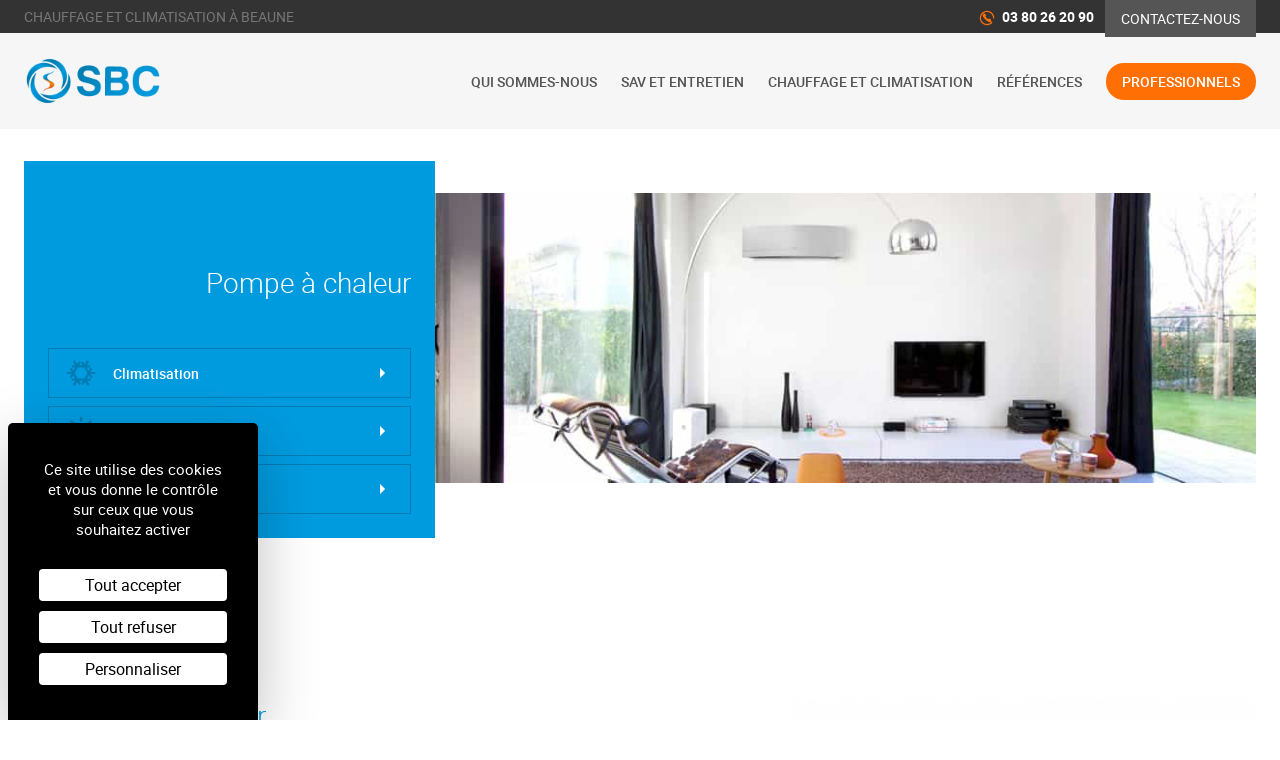

--- FILE ---
content_type: text/html; charset=UTF-8
request_url: https://www.sbclim.fr/chauffage-et-climatisation/pompe-a-chaleur/
body_size: 4258
content:
<!doctype html>
<html lang="fr">
<head>
      <meta charset="utf-8">
<title>SBC Beaune | Installation et maintenance de pompe à chaleur</title>
<meta name="description" content="La pompe à chaleur Air / Eau prélève les calories présentes dans l&#039;air extérieur pour les restituer sous forme de chaleur dans votre intérieur via un circuit d&#039;eau.">
<meta name="viewport" content="width=device-width, initial-scale=1">
<meta property="og:title" content="SBC Beaune | Installation et maintenance de pompe à chaleur">
  <meta property="og:type" content="website">
  <meta property="og:image" content="https://www.sbclim.fr/open-graph/NULL">
<meta property="og:url" content="https://www.sbclim.fr/chauffage-et-climatisation/pompe-a-chaleur/">
<meta property="og:description" content="">
<meta property="og:site_name" content="SBC">
<meta name="twitter:card" content="summary_large_image">
<meta name="twitter:image:alt" content="">

<link rel="apple-touch-icon" href="https://www.sbclim.fr/App/assets/img/apple-touch-icon.png">
<link rel="icon" href="https://www.sbclim.fr/App/assets/img/favicon.ico">
<link rel="stylesheet" href="https://www.sbclim.fr/App/assets/css/app.css?id=bc2e8243388c3570c92a">

  <link rel="preconnect dns-prefetch" href="//www.google-analytics.com">

<script>document.cookie='resolution='+Math.max(screen.width,screen.height)+'; path=/';</script>
  </head>
<body>
    <a class="skip-link" href="#content">
    Accès au contenu
  </a>

  <header class="sticky@lg t-0@lg z-50@lg" role="banner">
  <div class="bg-gray-800 text-white">
  <div class="max-w-7xl mx-auto px-3 flex@sm justify-between@sm items-center@sm
    py-1 py-0@md spaced-y-05 spaced-y-0@sm
    text-sm">
    <div class="text-gray-600 uppercase">
      Chauffage et climatisation à beaune
    </div>

    <div>
      <a class="inline-block align-middle ml-1@md font-bold" href="tel:03 80 26 20 90">
          <svg class="icon text-md text-orange mr-05" aria-hidden="true">
    <use xlink:href="https://www.sbclim.fr/App/assets/sprites/icons.svg#phone"></use>
  </svg>
        03 80 26 20 90
      </a>

      <a class="relative z-50 hidden inline-block@md align-middle
        px-2 py-1 ml-1 nmb-05 bg-gray-700 uppercase underline:hover underline:focus
        " 
        href="https://www.sbclim.fr/contact/">
        Contactez-nous
      </a>
    </div>

  </div>
</div>

  <div class="relative bg-gray-90">
    <div class="max-w-7xl mx-auto px-3 py-3 flex justify-between items-center">
      <a href="https://www.sbclim.fr">
        <img class="h-6" src="https://www.sbclim.fr/App/assets/img/sbc-logo.png" alt="SBC">
      </a>

      <button class="hidden@lg text-gray-800" id="navBtn" type="button">
          <svg class="icon text-xl" aria-hidden="true">
    <use xlink:href="https://www.sbclim.fr/App/assets/sprites/icons.svg#menu"></use>
  </svg>
        <span class="inline-block align-middle font-bold uppercase">
          Menu
        </span>
      </button>

      <nav class="nav bg-white bg-transparent@lg shadow-lg shadow-none@lg" id="nav" role="navigation">
  <ul class="flex@lg items-center@lg spaced-x-2@lg spaced-x-3@xl">
                    
        
          <li class="nav__item px-3 px-0@lg py-1 py-0@lg ">
            
              <a class="nav__link block text-gray-700 font-medium uppercase "
                href="https://www.sbclim.fr/qui-sommes-nous/">
                Qui sommes-nous
                              </a>

                      </li>

                        
        
          <li class="nav__item px-3 px-0@lg py-1 py-0@lg ">
            
              <a class="nav__link block text-gray-700 font-medium uppercase "
                href="https://www.sbclim.fr/sav-et-entretien/">
                SAV et Entretien
                              </a>

                      </li>

                        
        
          <li class="nav__item px-3 px-0@lg py-1 py-0@lg ">
            
              <a class="nav__link block text-gray-700 font-medium uppercase "
                href="https://www.sbclim.fr/chauffage-et-climatisation/">
                Chauffage et climatisation
                              </a>

                      </li>

                        
        
          <li class="nav__item px-3 px-0@lg py-1 py-0@lg ">
            
              <a class="nav__link block text-gray-700 font-medium uppercase "
                href="https://www.sbclim.fr/references/">
                Références
                              </a>

                      </li>

                        
        
          <li class="nav__item px-3 px-0@lg py-1 py-0@lg ">
            
              <a class="nav__link-btn block px-2 py-1 bg-orange rounded-full text-white font-medium uppercase "
                href="https://www.sbclim.fr/professionnels/">
                Professionnels
                              </a>

                      </li>

                        
        
          <li class="nav__item px-3 px-0@lg py-1 py-0@lg hidden@lg">
            
              <a class="nav__link block text-gray-700 font-medium uppercase "
                href="https://www.sbclim.fr/contact/">
                Contact
                              </a>

                      </li>

                    </ul>

</nav>
    </div>
  </div>
</header>

  <main id="content" role="main">
      <div class="max-w-7xl mx-auto px-3 py-4">

    
    <div class="flex flex-col-reverse flex-row@md">
  <div class="w-1/3@md z-20 nmt-3 nmt-0@md" data-aos="fade-right">

    <div class="p-3 text-white bg-blue">
      <h1 class="pt-10@md text-2xl font-light text-right ">
        Pompe à chaleur

              </h1>

      
    
  <nav class="mt-4 mt-6@md" role="navigation">
    <ul class="spaced-y-1">
                        <li>
            <a class="flex items-center px-2 py-1 b b-black-20
              b-gray-300:hover b-gray-300:focus"
              href="https://www.sbclim.fr/chauffage-et-climatisation/climatisation/">
                <svg class="icon h-4 w-4 text-black-20" aria-hidden="true">
    <use xlink:href="https://www.sbclim.fr/App/assets/sprites/icons.svg#clim"></use>
  </svg>
              <div class="mx-2 font-medium">
                Climatisation
              </div>
                <svg class="icon ml-auto h-3 w-3" aria-hidden="true">
    <use xlink:href="https://www.sbclim.fr/App/assets/sprites/icons.svg#arrow-right"></use>
  </svg>
            </a>
          </li>
                                <li>
            <a class="flex items-center px-2 py-1 b b-black-20
              b-gray-300:hover b-gray-300:focus"
              href="https://www.sbclim.fr/chauffage-et-climatisation/chauffage/">
                <svg class="icon h-4 w-4 text-black-20" aria-hidden="true">
    <use xlink:href="https://www.sbclim.fr/App/assets/sprites/icons.svg#chauffage"></use>
  </svg>
              <div class="mx-2 font-medium">
                Chauffage
              </div>
                <svg class="icon ml-auto h-3 w-3" aria-hidden="true">
    <use xlink:href="https://www.sbclim.fr/App/assets/sprites/icons.svg#arrow-right"></use>
  </svg>
            </a>
          </li>
                                <li>
            <a class="flex items-center px-2 py-1 b b-black-20
              b-gray-300:hover b-gray-300:focus"
              href="https://www.sbclim.fr/chauffage-et-climatisation/pompe-a-chaleur/">
                <svg class="icon h-4 w-4 text-black-20" aria-hidden="true">
    <use xlink:href="https://www.sbclim.fr/App/assets/sprites/icons.svg#pac"></use>
  </svg>
              <div class="mx-2 font-medium">
                Pompe à chaleur
              </div>
                <svg class="icon ml-auto h-3 w-3" aria-hidden="true">
    <use xlink:href="https://www.sbclim.fr/App/assets/sprites/icons.svg#arrow-right"></use>
  </svg>
            </a>
          </li>
                  </ul>
  </nav>
    </div>

  </div>
  <div class="w-2/3@md z-10 mt-4@md" data-aos="fade-left">

    <div class="flex-embed nmx-3 nml-6@md nmr-0@md">
      <div class="flex-embed__ratio flex-embed__ratio--3by1"></div>
      <img class="flex-embed__content object-cover"
        src="https://www.sbclim.fr/App/assets/img/bg-default.jpg"
        alt="Pompe à chaleur">
    </div>

  </div>
</div>
  </div>

    <div class="mt-8">
                    
                                
        <div class="">
          <div class="max-w-7xl mx-auto px-3 py-8">
              
<div class="grid grid--wide flex-row-reverse@md">
  <div class="w-2/5@md">

          <figure class="mb-3 mb-0@md">
        <img class="lazyload"
          src="/w-lg/media/pompe_a_chaleur/PAC_copie.jpg"
          srcset="[data-uri]"
          data-srcset="/w-lg/media/pompe_a_chaleur/PAC_copie.jpg 800w,
          /w-xs/media/pompe_a_chaleur/PAC_copie.jpg 200w,
          /w-sm/media/pompe_a_chaleur/PAC_copie.jpg 400w,
          /w-md/media/pompe_a_chaleur/PAC_copie.jpg 600w,
          /w-xl/media/pompe_a_chaleur/PAC_copie.jpg 1000w"
          data-sizes="auto"
          alt="La Pompe à chaleur">

              </figure>
    
  </div>
  <div class="w-3/5@md">

      <h2 class="mb-3 text-blue text-xl text-2xl@md ">
    La Pompe à chaleur
  </h2>

          <div class="cms-content ">
        <p style="text-align: justify;">La pompe &agrave; chaleur Air / Eau pr&eacute;l&egrave;ve les calories pr&eacute;sentes dans l'air ext&eacute;rieur pour les restituer sous forme de chaleur dans votre int&eacute;rieur via un circuit d'eau.</p>
<p style="text-align: justify;">Votre pompe &agrave; chaleur produit &eacute;galement votre eau chaude sanitaire, pour un confort total.</p>
<p style="text-align: justify;">L'ensemble est compos&eacute; d'un groupe ext&eacute;rieur et d'un module hydraulique.</p>
<p style="text-align: justify;"><em>Si, autrefois, les pompes &agrave; chaleur fonctionnaient exclusivement avec un chauffage au sol, ce n&rsquo;est plus le cas aujourd&rsquo;hui. D&eacute;sormais, il est tout &agrave; fait possible de&nbsp;<strong>raccorder une pompe &agrave; chaleur</strong> &agrave; des radiateurs traditionnels.&nbsp;Cette solution est id&eacute;ale dans le cadre d'un remplacement de chaudi&egrave;re et inclut la r&eacute;gulation sur loi d'eau.</em></p>
      </div>
    
  </div>
</div>
          </div>
        </div>
              
                                
        <div class="">
          <div class="max-w-7xl mx-auto px-3 py-8">
            
<div class="grid grid--wide ">
  <div class="w-2/5@md">

          <figure class="mb-3 mb-0@md">
        <img class="lazyload"
          src="/w-lg/media/Pompe_a_chaleur/plancher_radiateursf938e58a6271ed8aba3c0f82c7dad34b.jpg"
          srcset="[data-uri]"
          data-srcset="/w-lg/media/Pompe_a_chaleur/plancher_radiateursf938e58a6271ed8aba3c0f82c7dad34b.jpg 800w,
          /w-xs/media/Pompe_a_chaleur/plancher_radiateursf938e58a6271ed8aba3c0f82c7dad34b.jpg 200w,
          /w-sm/media/Pompe_a_chaleur/plancher_radiateursf938e58a6271ed8aba3c0f82c7dad34b.jpg 400w,
          /w-md/media/Pompe_a_chaleur/plancher_radiateursf938e58a6271ed8aba3c0f82c7dad34b.jpg 600w,
          /w-xl/media/Pompe_a_chaleur/plancher_radiateursf938e58a6271ed8aba3c0f82c7dad34b.jpg 1000w"
          data-sizes="auto"
          alt="PAC Basse Température avec plancher chauffant - PAC Moyenne Température solution intermédaire - PAC Haute Température avec radiateurs">

              </figure>
    
  </div>
  <div class="w-3/5@md">

    
          <div class="cms-content ">
        <ul style="list-style-type: square;">
<li>
<h4>PAC Basse Temp&eacute;rature avec plancher chauffant</h4>
</li>
<li>
<h4>PAC Moyenne Temp&eacute;rature solution interm&eacute;daire</h4>
</li>
<li>
<h4>PAC Haute Temp&eacute;rature avec radiateurs</h4>
</li>
</ul>
<p><br />Nous r&eacute;alisons l'installation de pompe &agrave; chaleur Air / Eau avec plancher chauffant ou raccordement sur radiateurs existants.</p>
<p>Le fonctionnement des deux syst&egrave;mes est le m&ecirc;me, la seule diff&eacute;rence concerne&nbsp;<strong><u>la temp&eacute;rature de l&rsquo;eau</u></strong>, qui diff&egrave;re entre une installation basse, moyenne ou haute temp&eacute;rature.</p>
<p>Le module hydraulique est capable de produire de l'eau chaude pour le chauffage ambiant et pour l'eau chaude sanitaire.</p>
<p>Vous avez un syst&egrave;me de chauffage central existant avec des radiateurs en fonte. Vous voulez remplacer votre chaudi&egrave;re par une pompe &agrave; chaleur pour&nbsp;<a title="Comment faire des &eacute;conomies d'&eacute;nergie gr&acirc;ce &agrave; une PAC" href="https://www.mychauffage.com/blog/faire-des-economies-avec-une-pompe-a-chaleur">faire des &eacute;conomies</a>. Les deux technologies sont compatibles.</p>
<p><strong>PAC BT</strong> : Solution id&eacute;ale pour les nouvelles constructions et les constructions &eacute;cologiques</p>
<p><strong>PAC MT</strong> : Solution interm&eacute;diaire adaptable &agrave; tous types de chauffage, neufs ou en r&eacute;novation sur existants</p>
<p><strong>PAC HT : </strong>Possibilit&eacute; de connexion &agrave; un syst&egrave;me de tuyauterie et &agrave; des radiateurs haute temp&eacute;rature existants.&nbsp;Solution id&eacute;ale pour les projets de r&eacute;novation et le remplacement des chaudi&egrave;res anciennes</p>
      </div>
    
  </div>
</div>
          </div>
        </div>
              
                                
        <div class="">
          <div class="max-w-7xl mx-auto px-3 py-8">
            <div>
  
          
        <div class="grid grid--flush js-gallery">
              <div class="w-1/2 w-1/4@md">

          <a class="group flex-embed" href="/media/Pompe_a_chaleur/4__2_.jpg"
            data-at-400="/w-sm/media/Pompe_a_chaleur/4__2_.jpg"
            data-at-600="/w-md/media/Pompe_a_chaleur/4__2_.jpg"
            data-at-800="/w-lg/media/Pompe_a_chaleur/4__2_.jpg"
            data-at-1000="/w-xl/media/Pompe_a_chaleur/4__2_.jpg"
            data-at-1300="/w-2xl/media/Pompe_a_chaleur/4__2_.jpg"
            data-at-1600="/w-3xl/media/Pompe_a_chaleur/4__2_.jpg"
            data-at-1900="/w-4xl/media/Pompe_a_chaleur/4__2_.jpg"
            >

            <div class="flex-embed__ratio"></div>
            <img class="flex-embed__content object-cover lazyload"
              src="/square-sm/media/Pompe_a_chaleur/4__2_.jpg"
              srcset="[data-uri]"
              data-srcset="/square-sm/media/Pompe_a_chaleur/4__2_.jpg 400w,
                /square-xs/media/Pompe_a_chaleur/4__2_.jpg 200w,
                /square-md/media/Pompe_a_chaleur/4__2_.jpg 600w,
                /square-lg/media/Pompe_a_chaleur/4__2_.jpg 800w"
              data-sizes="auto"
              alt="">

            <div class="absolute inset-0 hidden group-hover:flex justify-center items-center
              bg-orange-60 text-white">
                <svg class="icon h-8 w-8" aria-hidden="true">
    <use xlink:href="https://www.sbclim.fr/App/assets/sprites/icons.svg#search"></use>
  </svg>
            </div>
          </a>

        </div>
              <div class="w-1/2 w-1/4@md">

          <a class="group flex-embed" href="/media/Pompe_a_chaleur/1.jpg"
            data-at-400="/w-sm/media/Pompe_a_chaleur/1.jpg"
            data-at-600="/w-md/media/Pompe_a_chaleur/1.jpg"
            data-at-800="/w-lg/media/Pompe_a_chaleur/1.jpg"
            data-at-1000="/w-xl/media/Pompe_a_chaleur/1.jpg"
            data-at-1300="/w-2xl/media/Pompe_a_chaleur/1.jpg"
            data-at-1600="/w-3xl/media/Pompe_a_chaleur/1.jpg"
            data-at-1900="/w-4xl/media/Pompe_a_chaleur/1.jpg"
            >

            <div class="flex-embed__ratio"></div>
            <img class="flex-embed__content object-cover lazyload"
              src="/square-sm/media/Pompe_a_chaleur/1.jpg"
              srcset="[data-uri]"
              data-srcset="/square-sm/media/Pompe_a_chaleur/1.jpg 400w,
                /square-xs/media/Pompe_a_chaleur/1.jpg 200w,
                /square-md/media/Pompe_a_chaleur/1.jpg 600w,
                /square-lg/media/Pompe_a_chaleur/1.jpg 800w"
              data-sizes="auto"
              alt="">

            <div class="absolute inset-0 hidden group-hover:flex justify-center items-center
              bg-orange-60 text-white">
                <svg class="icon h-8 w-8" aria-hidden="true">
    <use xlink:href="https://www.sbclim.fr/App/assets/sprites/icons.svg#search"></use>
  </svg>
            </div>
          </a>

        </div>
              <div class="w-1/2 w-1/4@md">

          <a class="group flex-embed" href="/media/Pompe_a_chaleur/2.jpg"
            data-at-400="/w-sm/media/Pompe_a_chaleur/2.jpg"
            data-at-600="/w-md/media/Pompe_a_chaleur/2.jpg"
            data-at-800="/w-lg/media/Pompe_a_chaleur/2.jpg"
            data-at-1000="/w-xl/media/Pompe_a_chaleur/2.jpg"
            data-at-1300="/w-2xl/media/Pompe_a_chaleur/2.jpg"
            data-at-1600="/w-3xl/media/Pompe_a_chaleur/2.jpg"
            data-at-1900="/w-4xl/media/Pompe_a_chaleur/2.jpg"
            >

            <div class="flex-embed__ratio"></div>
            <img class="flex-embed__content object-cover lazyload"
              src="/square-sm/media/Pompe_a_chaleur/2.jpg"
              srcset="[data-uri]"
              data-srcset="/square-sm/media/Pompe_a_chaleur/2.jpg 400w,
                /square-xs/media/Pompe_a_chaleur/2.jpg 200w,
                /square-md/media/Pompe_a_chaleur/2.jpg 600w,
                /square-lg/media/Pompe_a_chaleur/2.jpg 800w"
              data-sizes="auto"
              alt="">

            <div class="absolute inset-0 hidden group-hover:flex justify-center items-center
              bg-orange-60 text-white">
                <svg class="icon h-8 w-8" aria-hidden="true">
    <use xlink:href="https://www.sbclim.fr/App/assets/sprites/icons.svg#search"></use>
  </svg>
            </div>
          </a>

        </div>
              <div class="w-1/2 w-1/4@md">

          <a class="group flex-embed" href="/media/Pompe_a_chaleur/3__2_.jpg"
            data-at-400="/w-sm/media/Pompe_a_chaleur/3__2_.jpg"
            data-at-600="/w-md/media/Pompe_a_chaleur/3__2_.jpg"
            data-at-800="/w-lg/media/Pompe_a_chaleur/3__2_.jpg"
            data-at-1000="/w-xl/media/Pompe_a_chaleur/3__2_.jpg"
            data-at-1300="/w-2xl/media/Pompe_a_chaleur/3__2_.jpg"
            data-at-1600="/w-3xl/media/Pompe_a_chaleur/3__2_.jpg"
            data-at-1900="/w-4xl/media/Pompe_a_chaleur/3__2_.jpg"
            >

            <div class="flex-embed__ratio"></div>
            <img class="flex-embed__content object-cover lazyload"
              src="/square-sm/media/Pompe_a_chaleur/3__2_.jpg"
              srcset="[data-uri]"
              data-srcset="/square-sm/media/Pompe_a_chaleur/3__2_.jpg 400w,
                /square-xs/media/Pompe_a_chaleur/3__2_.jpg 200w,
                /square-md/media/Pompe_a_chaleur/3__2_.jpg 600w,
                /square-lg/media/Pompe_a_chaleur/3__2_.jpg 800w"
              data-sizes="auto"
              alt="">

            <div class="absolute inset-0 hidden group-hover:flex justify-center items-center
              bg-orange-60 text-white">
                <svg class="icon h-8 w-8" aria-hidden="true">
    <use xlink:href="https://www.sbclim.fr/App/assets/sprites/icons.svg#search"></use>
  </svg>
            </div>
          </a>

        </div>
          </div>
  </div>
          </div>
        </div>
          </div>
  </div>

  
  <aside class="px-3 py-8 text-center" role="complementary"
  data-aos="zoom-in">
  <div class="text-xl font-light">Vous avez un projet de chauffage / climatisation ?</div>

  <a class="btn btn--primary mt-4" href="https://www.sbclim.fr/contact/">
    Contactez-nous
  </a>
</aside>
  </main>

  <footer class="py-4 bg-gray-800 text-white antialiased" role="contentinfo">
  <div class="max-w-7xl mx-auto">
    <div class="flex@md">
      <div class="w-1/3@md px-3 py-1 text-center text-left@md">

        <div class="font-bold">
          SBC
        </div>

        <div class="text-sm">
          <div>
            20 Rue Jacques Germain
ZI Savigny les Beaune
          </div>
          <div>
            21200
            BEAUNE
          </div>
        </div>

      </div>
      <div class="w-1/3@md px-3 py-1 bl@md b-blue text-center">

        <div class="font-bold">
          03 80 26 20 90
        </div>
        <div class="">
          contact@sbclim.fr
        </div>

      </div>
      <div class="w-1/3@md px-3 py-1 bl@md b-blue text-center text-right@md">

        <ul>
                                    <li>
                <a class="text-sm underline:hover underlin:focus"
                  href="https://www.sbclim.fr/recrutement/">
                  Recrutement
                </a>
              </li>
                                                <li>
                <a class="text-sm underline:hover underlin:focus"
                  href="https://www.sbclim.fr/plan-du-site/">
                  Plan du site
                </a>
              </li>
                                                <li>
                <a class="text-sm underline:hover underlin:focus"
                  href="https://www.sbclim.fr/mentions-legales/">
                  Mentions légales
                </a>
              </li>
                                                <li>
                <a class="text-sm underline:hover underlin:focus"
                  href="https://www.sbclim.fr/politique-de-confidentialite/">
                  Protection des données
                </a>
              </li>
                                                    </ul>

      </div>
    </div>
  </div>
</footer>

        <script src="https://www.sbclim.fr/App/assets/js/app.js?id=b9fc87ea98aba6b8ef2a" async></script>
    <script src="https://tarteaucitron.io/load.js?domain=www.sbclim.fr&uuid=03311b816725e0af1d158863a0105207df85fd7e"></script>
  
  

  
  </body>
</html>


--- FILE ---
content_type: text/css; charset=utf-8
request_url: https://www.sbclim.fr/App/assets/css/app.css?id=bc2e8243388c3570c92a
body_size: 28214
content:
@font-face{font-display:swap;font-family:Roboto;font-style:normal;font-weight:300;src:url(../fonts/roboto-light-webfont.woff2) format("woff2"),url(../fonts/roboto-light-webfont.woff) format("woff")}@font-face{font-display:swap;font-family:Roboto;font-style:normal;font-weight:400;src:url(../fonts/roboto-regular-webfont.woff2) format("woff2"),url(../fonts/roboto-regular-webfont.woff) format("woff")}@font-face{font-display:swap;font-family:Roboto;font-style:normal;font-weight:500;src:url(../fonts/roboto-medium-webfont.woff2) format("woff2"),url(../fonts/roboto-medium-webfont.woff) format("woff")}@font-face{font-display:swap;font-family:Roboto;font-style:normal;font-weight:700;src:url(../fonts/roboto-bold-webfont.woff2) format("woff2"),url(../fonts/roboto-bold-webfont.woff) format("woff")}
/*! normalize.css v8.0.1 | MIT License | github.com/necolas/normalize.css */html{-webkit-text-size-adjust:100%;line-height:1.15}body{margin:0}main{display:block}h1{font-size:2em;margin:.67em 0}hr{box-sizing:content-box;height:0;overflow:visible}pre{font-family:monospace,monospace;font-size:1em}a{background-color:transparent}abbr[title]{border-bottom:none;text-decoration:underline;-webkit-text-decoration:underline dotted;text-decoration:underline dotted}b,strong{font-weight:bolder}code,kbd,samp{font-family:monospace,monospace;font-size:1em}small{font-size:80%}sub,sup{font-size:75%;line-height:0;position:relative;vertical-align:baseline}sub{bottom:-.25em}sup{top:-.5em}img{border-style:none}button,input,optgroup,select,textarea{font-family:inherit;font-size:100%;line-height:1.15;margin:0}button,input{overflow:visible}button,select{text-transform:none}[type=button],[type=reset],[type=submit],button{-webkit-appearance:button}[type=button]::-moz-focus-inner,[type=reset]::-moz-focus-inner,[type=submit]::-moz-focus-inner,button::-moz-focus-inner{border-style:none;padding:0}[type=button]:-moz-focusring,[type=reset]:-moz-focusring,[type=submit]:-moz-focusring,button:-moz-focusring{outline:1px dotted ButtonText}fieldset{padding:.35em .75em .625em}legend{box-sizing:border-box;color:inherit;display:table;max-width:100%;padding:0;white-space:normal}progress{vertical-align:baseline}textarea{overflow:auto}[type=checkbox],[type=radio]{box-sizing:border-box;padding:0}[type=number]::-webkit-inner-spin-button,[type=number]::-webkit-outer-spin-button{height:auto}[type=search]{-webkit-appearance:textfield;outline-offset:-2px}[type=search]::-webkit-search-decoration{-webkit-appearance:none}::-webkit-file-upload-button{-webkit-appearance:button;font:inherit}details{display:block}summary{display:list-item}[hidden],template{display:none}html{box-sizing:border-box}*,:after,:before{background-repeat:no-repeat;box-sizing:inherit}blockquote,dd,dl,figure,h1,h2,h3,h4,h5,h6,hr,p,pre{margin:0}button{background:transparent;border:0;padding:0}button:focus{outline:1px dotted;outline:5px auto -webkit-focus-ring-color}fieldset{border:0;margin:0;min-width:0;padding:0}ol,ul{list-style:none;margin:0;padding-left:0}a{color:inherit;text-decoration:inherit}img{height:auto;max-width:100%;vertical-align:middle}table{border-collapse:collapse}textarea{resize:vertical}html{background-color:#fff;color:#333;font-family:-apple-system,BlinkMacSystemFont,'"Segoe UI"',Roboto,'"Helvetica Neue"',Arial,'"Noto Sans"',"sans-serif",'"Apple Color Emoji"','"Segoe UI Emoji"','"Segoe UI Symbol"','"Noto Color Emoji"';line-height:1.5}h1,h2,h3,h4,h5,h6{line-height:1.25}h1{font-size:2.5rem}h2{font-size:2.063rem}h3{font-size:1.75rem}h4{font-size:1.438rem}h5{font-size:1.188rem}h6{font-size:1rem}body{font-size:.875rem}h1,h2,h3,h4,h5,h6{font-weight:300}.grid{display:flex;flex-wrap:wrap;margin:0 0 0 -1.5rem;padding:0}.grid>*{padding-left:1.5rem;width:100%}.grid--center{justify-content:center}.grid--right{justify-content:flex-end}.grid--middle{align-items:center}.grid--bottom{align-items:flex-end}.grid--flush{margin-left:0}.grid--flush>*{padding-left:0}.grid--narrow{margin-left:-.75rem}.grid--narrow>*{padding-left:.75rem}.grid--wide{margin-left:-3rem}.grid--wide>*{padding-left:3rem}.flex-embed{display:block;overflow:hidden;position:relative}.flex-embed__ratio{display:block;padding-bottom:100%;width:100%}.flex-embed>embed,.flex-embed>iframe,.flex-embed>object,.flex-embed__content{bottom:0;height:100%;left:0;position:absolute;right:0;top:0;width:100%}.flex-embed__ratio--3by1{padding-bottom:33.33333%}.flex-embed__ratio--2by1{padding-bottom:50%}.flex-embed__ratio--16by9{padding-bottom:56.25%}.flex-embed__ratio--4by3{padding-bottom:75%}@media (min-width:40em){.flex-embed__ratio--3by1\@sm{padding-bottom:33.33333%}.flex-embed__ratio--2by1\@sm{padding-bottom:50%}.flex-embed__ratio--16by9\@sm{padding-bottom:56.25%}.flex-embed__ratio--4by3\@sm{padding-bottom:75%}}@media (min-width:48em){.flex-embed__ratio--3by1\@md{padding-bottom:33.33333%}.flex-embed__ratio--2by1\@md{padding-bottom:50%}.flex-embed__ratio--16by9\@md{padding-bottom:56.25%}.flex-embed__ratio--4by3\@md{padding-bottom:75%}}@media (min-width:64em){.flex-embed__ratio--3by1\@lg{padding-bottom:33.33333%}.flex-embed__ratio--2by1\@lg{padding-bottom:50%}.flex-embed__ratio--16by9\@lg{padding-bottom:56.25%}.flex-embed__ratio--4by3\@lg{padding-bottom:75%}}@media (min-width:80em){.flex-embed__ratio--3by1\@xl{padding-bottom:33.33333%}.flex-embed__ratio--2by1\@xl{padding-bottom:50%}.flex-embed__ratio--16by9\@xl{padding-bottom:56.25%}.flex-embed__ratio--4by3\@xl{padding-bottom:75%}}.flex-embed--contain>.flex-embed__content{height:auto;margin:auto;max-height:100%;max-width:100%;width:auto}.icon{fill:currentColor;height:1em;overflow:hidden;width:1em}.btn,.icon{vertical-align:middle}.btn{border:1px solid;border-radius:0;color:inherit;cursor:pointer;display:inline-block;font-weight:400;line-height:1.25;padding:.5rem 1.5rem;text-align:center;transition-duration:.15s;transition-property:background-color,border-color,color;-webkit-user-select:none;-moz-user-select:none;-ms-user-select:none;user-select:none}.btn,.btn:active,.btn:focus,.btn:hover{text-decoration:none}.btn:focus{box-shadow:0 0 0 3px rgba(66,153,225,.5);outline:none}.btn:active{filter:saturate(150%);transform:translateY(1px)}.btn--primary{border-color:#ff6f03}.btn--primary:focus,.btn--primary:hover{background-color:#ff6f03;color:#fff}.btn--secondary{border-color:#fff;color:#333}.btn--secondary:focus,.btn--secondary:hover{background-color:#fff}.alert{background-color:#fff5eb;border:solid #f6993f;border-radius:0;border-width:0 0 0 .25rem;color:#de751f;padding:1rem}.alert--positive{background-color:#e3fcec;border-color:#38c172;color:#1f9d55}.alert--negative{background-color:#fcebea;border-color:#e3342f;color:#cc1f1a}.input{-webkit-appearance:none;-moz-appearance:none;appearance:none;background-color:#fff;border:1px solid #ccc;border-radius:0;color:inherit;display:block;line-height:inherit;padding:.375em .75em;width:100%}.input:focus{box-shadow:0 0 0 3px rgba(66,153,225,.5);outline:0}select.input{background-image:url("data:image/svg+xml;charset=utf-8,%3Csvg xmlns='http://www.w3.org/2000/svg' viewBox='0 0 4 5'%3E%3Cpath fill='%23333' d='M2 0 0 2h4zm0 5L0 3h4z'/%3E%3C/svg%3E");background-position:right .75em center;background-repeat:no-repeat;background-size:8px 10px;font-size:16px;padding-right:1.75em}select.input::-ms-expand{opacity:0}.skip-link{clip:rect(0 0 0 0);border:0;height:1px;margin:-1px;overflow:hidden;padding:0;position:absolute;white-space:nowrap;width:1px}.skip-link:focus{clip:auto;background-color:#000;color:#fff;height:auto;margin:0;overflow:visible;padding:.5rem;white-space:inherit;width:auto}@media (max-width:63.99em){.nav{left:0;max-height:0;opacity:0;position:absolute;right:0;top:100%;transform:translateY(-8px);transition:transform .15s,opacity .15s;visibility:hidden;z-index:100}.nav.is-open{max-height:none;opacity:1;transform:translateY(0);visibility:visible}}.nav__link.is-active,.nav__link:focus,.nav__link:hover{color:#009bdf}.nav__link-btn.is-active,.nav__link-btn:focus,.nav__link-btn:hover{background-color:#e66403}.cms-content>*+*{margin-top:1rem}.cms-content ol,.cms-content ul{padding-left:2.5rem}.cms-content ol{list-style-type:decimal}.cms-content ul{list-style-type:disc}.cms-content a{box-shadow:inset 0 -1px 0 #ff6f03;transition:color .15s}.cms-content a:focus,.cms-content a:hover{color:#ff6f03}.cms-content h1,.cms-content h2,.cms-content h3,.cms-content h4,.cms-content h5,.cms-content h6{color:#009bdf}.cms-content--dark-alt h1,.cms-content--dark-alt h2,.cms-content--dark-alt h3,.cms-content--dark-alt h4,.cms-content--dark-alt h5,.cms-content--dark-alt h6,.cms-content--dark h1,.cms-content--dark h2,.cms-content--dark h3,.cms-content--dark h4,.cms-content--dark h5,.cms-content--dark h6{color:#fff}.cms-content--dark-alt a{box-shadow:inset 0 -1px 0 #009bdf;transition:color .15s}.cms-content--dark-alt a:focus,.cms-content--dark-alt a:hover{color:#009bdf}

/*!
 * baguetteBox.js
 * @author  feimosi
 * @version 1.11.1
 * @url https://github.com/feimosi/baguetteBox.js
 */#baguetteBox-overlay{background-color:#222;background-color:rgba(0,0,0,.8);display:none;height:100%;left:0;opacity:0;overflow:hidden;position:fixed;top:0;transition:opacity .5s ease;width:100%;z-index:1000000}#baguetteBox-overlay.visible{opacity:1}#baguetteBox-overlay .full-image{display:inline-block;height:100%;position:relative;text-align:center;width:100%}#baguetteBox-overlay .full-image figure{display:inline;height:100%;margin:0}#baguetteBox-overlay .full-image img{box-shadow:0 0 8px rgba(0,0,0,.6);display:inline-block;height:auto;max-height:100%;max-width:100%;vertical-align:middle;width:auto}#baguetteBox-overlay .full-image figcaption{background-color:#000;background-color:rgba(0,0,0,.6);bottom:0;color:#ccc;display:block;font-family:sans-serif;line-height:1.8;position:absolute;text-align:center;white-space:normal;width:100%}#baguetteBox-overlay .full-image:before{content:"";display:inline-block;height:50%;margin-right:-1px;width:1px}#baguetteBox-slider{height:100%;left:0;position:absolute;top:0;transition:left .4s ease,transform .4s ease;white-space:nowrap;width:100%}#baguetteBox-slider.bounce-from-right{-webkit-animation:bounceFromRight .4s ease-out;animation:bounceFromRight .4s ease-out}#baguetteBox-slider.bounce-from-left{-webkit-animation:bounceFromLeft .4s ease-out;animation:bounceFromLeft .4s ease-out}@-webkit-keyframes bounceFromRight{0%{margin-left:0}50%{margin-left:-30px}to{margin-left:0}}@keyframes bounceFromRight{0%{margin-left:0}50%{margin-left:-30px}to{margin-left:0}}@-webkit-keyframes bounceFromLeft{0%{margin-left:0}50%{margin-left:30px}to{margin-left:0}}@keyframes bounceFromLeft{0%{margin-left:0}50%{margin-left:30px}to{margin-left:0}}.baguetteBox-button#next-button,.baguetteBox-button#previous-button{height:60px;top:50%;top:calc(50% - 30px);width:44px}.baguetteBox-button{background-color:#323232;background-color:rgba(50,50,50,.5);border:0;border-radius:15%;color:#ddd;cursor:pointer;font:1.6em sans-serif;margin:0;outline:none;padding:0;position:absolute;transition:background-color .4s ease}.baguetteBox-button:focus,.baguetteBox-button:hover{background-color:rgba(50,50,50,.9)}.baguetteBox-button#next-button{right:2%}.baguetteBox-button#previous-button{left:2%}.baguetteBox-button#close-button{height:30px;right:2%;right:calc(2% + 6px);top:20px;width:30px}.baguetteBox-button svg{left:0;position:absolute;top:0}.baguetteBox-spinner{display:inline-block;height:40px;left:50%;margin-left:-20px;margin-top:-20px;position:absolute;top:50%;width:40px}.baguetteBox-double-bounce1,.baguetteBox-double-bounce2{-webkit-animation:bounce 2s ease-in-out infinite;animation:bounce 2s ease-in-out infinite;background-color:#fff;border-radius:50%;height:100%;left:0;opacity:.6;position:absolute;top:0;width:100%}.baguetteBox-double-bounce2{-webkit-animation-delay:-1s;animation-delay:-1s}@-webkit-keyframes bounce{0%,to{transform:scale(0)}50%{transform:scale(1)}}@keyframes bounce{0%,to{transform:scale(0)}50%{transform:scale(1)}}.tns-outer{padding:0!important}.tns-outer [hidden]{display:none!important}.tns-outer [aria-controls],.tns-outer [data-action]{cursor:pointer}.tns-slider{transition:all 0s}.tns-slider>.tns-item{box-sizing:border-box}.tns-horizontal.tns-subpixel{white-space:nowrap}.tns-horizontal.tns-subpixel>.tns-item{display:inline-block;vertical-align:top;white-space:normal}.tns-horizontal.tns-no-subpixel:after{clear:both;content:"";display:table}.tns-horizontal.tns-no-subpixel>.tns-item{float:left}.tns-horizontal.tns-carousel.tns-no-subpixel>.tns-item{margin-right:-100%}.tns-gallery,.tns-no-calc{left:0;position:relative}.tns-gallery{min-height:1px}.tns-gallery>.tns-item{left:-100%;position:absolute;transition:transform 0s,opacity 0s}.tns-gallery>.tns-slide-active{left:auto!important;position:relative}.tns-gallery>.tns-moving{transition:all .25s}.tns-autowidth{display:inline-block}.tns-lazy-img{opacity:.6;transition:opacity .6s}.tns-lazy-img.tns-complete{opacity:1}.tns-ah{transition:height 0s}.tns-ovh{overflow:hidden}.tns-visually-hidden{left:-10000em;position:absolute}.tns-transparent{opacity:0;visibility:hidden}.tns-fadeIn{filter:alpha(opacity=100);opacity:1;z-index:0}.tns-fadeOut,.tns-normal{filter:alpha(opacity=0);opacity:0;z-index:-1}.tns-vpfix{white-space:nowrap}.tns-vpfix>div,.tns-vpfix>li{display:inline-block}.tns-t-subp2{height:10px;margin:0 auto;overflow:hidden;position:relative;width:310px}.tns-t-ct{position:absolute;right:0;width:2333.3333333%;width:2333.33333%;width:2333.3333333333%}.tns-t-ct:after{clear:both;content:"";display:table}.tns-t-ct>div{float:left;height:10px;width:1.4285714%;width:1.42857%;width:1.4285714286%}@media (min-width:48em){.tns-controls{display:flex;position:absolute;right:3rem;top:50%;z-index:30}}.tns-controls button{background:transparent;border:none;color:transparent;cursor:pointer;display:block;font-size:0;height:3rem;line-height:0;outline:none;padding:0;width:3rem}@media (max-width:47.99em){.tns-controls button{position:absolute;top:50%;transform:translateY(-50%);z-index:30}}.tns-controls button:after{background-color:#000;background-position:50%;background-size:auto 30%;content:"";display:block;height:3rem;opacity:.6;width:3rem}.tns-controls button:active:after,.tns-controls button:focus:after,.tns-controls button:hover:after{opacity:.7}@media (max-width:47.99em){.tns-controls button:first-child{left:0}}.tns-controls button:first-child:after{background-image:url("data:image/svg+xml;charset=utf-8,%3Csvg xmlns='http://www.w3.org/2000/svg' viewBox='0 0 27 44'%3E%3Cpath d='M0 22 22 0l2.1 2.1L4.2 22l19.9 19.9L22 44 0 22z' fill='%23fff'/%3E%3C/svg%3E");border-bottom-left-radius:99999px;border-top-left-radius:99999px}@media (max-width:47.99em){.tns-controls button:last-child{right:0}}.tns-controls button:last-child:after{background-image:url("data:image/svg+xml;charset=utf-8,%3Csvg xmlns='http://www.w3.org/2000/svg' viewBox='0 0 27 44'%3E%3Cpath d='M27 22 5 44l-2.1-2.1L22.8 22 2.9 2.1 5 0l22 22z' fill='%23fff'/%3E%3C/svg%3E");border-bottom-right-radius:99999px;border-top-right-radius:99999px}.tns-nav{bottom:.75rem;left:1.5rem;position:absolute;text-align:center;z-index:10}.tns-nav button{display:inline-block;height:1.5rem;vertical-align:middle;width:1.5rem}.tns-nav button:after{border:1px solid #fff;border-radius:99999px;content:"";display:block;height:.75rem;margin:auto;width:.75rem}.tns-nav button.tns-nav-active:after,.tns-nav button:active:after,.tns-nav button:focus:after,.tns-nav button:hover:after{background-color:#fff}[data-aos][data-aos][data-aos-duration="50"],body[data-aos-duration="50"] [data-aos]{transition-duration:50ms}[data-aos][data-aos][data-aos-delay="50"],body[data-aos-delay="50"] [data-aos]{transition-delay:0}[data-aos][data-aos][data-aos-delay="50"].aos-animate,body[data-aos-delay="50"] [data-aos].aos-animate{transition-delay:50ms}[data-aos][data-aos][data-aos-duration="100"],body[data-aos-duration="100"] [data-aos]{transition-duration:.1s}[data-aos][data-aos][data-aos-delay="100"],body[data-aos-delay="100"] [data-aos]{transition-delay:0}[data-aos][data-aos][data-aos-delay="100"].aos-animate,body[data-aos-delay="100"] [data-aos].aos-animate{transition-delay:.1s}[data-aos][data-aos][data-aos-duration="150"],body[data-aos-duration="150"] [data-aos]{transition-duration:.15s}[data-aos][data-aos][data-aos-delay="150"],body[data-aos-delay="150"] [data-aos]{transition-delay:0}[data-aos][data-aos][data-aos-delay="150"].aos-animate,body[data-aos-delay="150"] [data-aos].aos-animate{transition-delay:.15s}[data-aos][data-aos][data-aos-duration="200"],body[data-aos-duration="200"] [data-aos]{transition-duration:.2s}[data-aos][data-aos][data-aos-delay="200"],body[data-aos-delay="200"] [data-aos]{transition-delay:0}[data-aos][data-aos][data-aos-delay="200"].aos-animate,body[data-aos-delay="200"] [data-aos].aos-animate{transition-delay:.2s}[data-aos][data-aos][data-aos-duration="250"],body[data-aos-duration="250"] [data-aos]{transition-duration:.25s}[data-aos][data-aos][data-aos-delay="250"],body[data-aos-delay="250"] [data-aos]{transition-delay:0}[data-aos][data-aos][data-aos-delay="250"].aos-animate,body[data-aos-delay="250"] [data-aos].aos-animate{transition-delay:.25s}[data-aos][data-aos][data-aos-duration="300"],body[data-aos-duration="300"] [data-aos]{transition-duration:.3s}[data-aos][data-aos][data-aos-delay="300"],body[data-aos-delay="300"] [data-aos]{transition-delay:0}[data-aos][data-aos][data-aos-delay="300"].aos-animate,body[data-aos-delay="300"] [data-aos].aos-animate{transition-delay:.3s}[data-aos][data-aos][data-aos-duration="350"],body[data-aos-duration="350"] [data-aos]{transition-duration:.35s}[data-aos][data-aos][data-aos-delay="350"],body[data-aos-delay="350"] [data-aos]{transition-delay:0}[data-aos][data-aos][data-aos-delay="350"].aos-animate,body[data-aos-delay="350"] [data-aos].aos-animate{transition-delay:.35s}[data-aos][data-aos][data-aos-duration="400"],body[data-aos-duration="400"] [data-aos]{transition-duration:.4s}[data-aos][data-aos][data-aos-delay="400"],body[data-aos-delay="400"] [data-aos]{transition-delay:0}[data-aos][data-aos][data-aos-delay="400"].aos-animate,body[data-aos-delay="400"] [data-aos].aos-animate{transition-delay:.4s}[data-aos][data-aos][data-aos-duration="450"],body[data-aos-duration="450"] [data-aos]{transition-duration:.45s}[data-aos][data-aos][data-aos-delay="450"],body[data-aos-delay="450"] [data-aos]{transition-delay:0}[data-aos][data-aos][data-aos-delay="450"].aos-animate,body[data-aos-delay="450"] [data-aos].aos-animate{transition-delay:.45s}[data-aos][data-aos][data-aos-duration="500"],body[data-aos-duration="500"] [data-aos]{transition-duration:.5s}[data-aos][data-aos][data-aos-delay="500"],body[data-aos-delay="500"] [data-aos]{transition-delay:0}[data-aos][data-aos][data-aos-delay="500"].aos-animate,body[data-aos-delay="500"] [data-aos].aos-animate{transition-delay:.5s}[data-aos][data-aos][data-aos-duration="550"],body[data-aos-duration="550"] [data-aos]{transition-duration:.55s}[data-aos][data-aos][data-aos-delay="550"],body[data-aos-delay="550"] [data-aos]{transition-delay:0}[data-aos][data-aos][data-aos-delay="550"].aos-animate,body[data-aos-delay="550"] [data-aos].aos-animate{transition-delay:.55s}[data-aos][data-aos][data-aos-duration="600"],body[data-aos-duration="600"] [data-aos]{transition-duration:.6s}[data-aos][data-aos][data-aos-delay="600"],body[data-aos-delay="600"] [data-aos]{transition-delay:0}[data-aos][data-aos][data-aos-delay="600"].aos-animate,body[data-aos-delay="600"] [data-aos].aos-animate{transition-delay:.6s}[data-aos][data-aos][data-aos-duration="650"],body[data-aos-duration="650"] [data-aos]{transition-duration:.65s}[data-aos][data-aos][data-aos-delay="650"],body[data-aos-delay="650"] [data-aos]{transition-delay:0}[data-aos][data-aos][data-aos-delay="650"].aos-animate,body[data-aos-delay="650"] [data-aos].aos-animate{transition-delay:.65s}[data-aos][data-aos][data-aos-duration="700"],body[data-aos-duration="700"] [data-aos]{transition-duration:.7s}[data-aos][data-aos][data-aos-delay="700"],body[data-aos-delay="700"] [data-aos]{transition-delay:0}[data-aos][data-aos][data-aos-delay="700"].aos-animate,body[data-aos-delay="700"] [data-aos].aos-animate{transition-delay:.7s}[data-aos][data-aos][data-aos-duration="750"],body[data-aos-duration="750"] [data-aos]{transition-duration:.75s}[data-aos][data-aos][data-aos-delay="750"],body[data-aos-delay="750"] [data-aos]{transition-delay:0}[data-aos][data-aos][data-aos-delay="750"].aos-animate,body[data-aos-delay="750"] [data-aos].aos-animate{transition-delay:.75s}[data-aos][data-aos][data-aos-duration="800"],body[data-aos-duration="800"] [data-aos]{transition-duration:.8s}[data-aos][data-aos][data-aos-delay="800"],body[data-aos-delay="800"] [data-aos]{transition-delay:0}[data-aos][data-aos][data-aos-delay="800"].aos-animate,body[data-aos-delay="800"] [data-aos].aos-animate{transition-delay:.8s}[data-aos][data-aos][data-aos-duration="850"],body[data-aos-duration="850"] [data-aos]{transition-duration:.85s}[data-aos][data-aos][data-aos-delay="850"],body[data-aos-delay="850"] [data-aos]{transition-delay:0}[data-aos][data-aos][data-aos-delay="850"].aos-animate,body[data-aos-delay="850"] [data-aos].aos-animate{transition-delay:.85s}[data-aos][data-aos][data-aos-duration="900"],body[data-aos-duration="900"] [data-aos]{transition-duration:.9s}[data-aos][data-aos][data-aos-delay="900"],body[data-aos-delay="900"] [data-aos]{transition-delay:0}[data-aos][data-aos][data-aos-delay="900"].aos-animate,body[data-aos-delay="900"] [data-aos].aos-animate{transition-delay:.9s}[data-aos][data-aos][data-aos-duration="950"],body[data-aos-duration="950"] [data-aos]{transition-duration:.95s}[data-aos][data-aos][data-aos-delay="950"],body[data-aos-delay="950"] [data-aos]{transition-delay:0}[data-aos][data-aos][data-aos-delay="950"].aos-animate,body[data-aos-delay="950"] [data-aos].aos-animate{transition-delay:.95s}[data-aos][data-aos][data-aos-duration="1000"],body[data-aos-duration="1000"] [data-aos]{transition-duration:1s}[data-aos][data-aos][data-aos-delay="1000"],body[data-aos-delay="1000"] [data-aos]{transition-delay:0}[data-aos][data-aos][data-aos-delay="1000"].aos-animate,body[data-aos-delay="1000"] [data-aos].aos-animate{transition-delay:1s}[data-aos][data-aos][data-aos-easing=ease],body[data-aos-easing=ease] [data-aos]{transition-timing-function:ease}[data-aos^=fade][data-aos^=fade]{opacity:0;transition-property:opacity,transform}[data-aos^=fade][data-aos^=fade].aos-animate{opacity:1;transform:translateZ(0)}[data-aos=fade-up]{transform:translate3d(0,100px,0)}[data-aos=fade-right]{transform:translate3d(-100px,0,0)}[data-aos=fade-left]{transform:translate3d(100px,0,0)}[data-aos^=zoom][data-aos^=zoom]{opacity:0;transition-property:opacity,transform}[data-aos^=zoom][data-aos^=zoom].aos-animate{opacity:1;transform:translateZ(0) scale(1)}[data-aos=zoom-in]{transform:scale(.6)}.cc-window{opacity:1;transition:opacity 1s ease}.cc-window.cc-invisible{opacity:0}.cc-animate.cc-revoke{transition:transform 1s ease}.cc-animate.cc-revoke.cc-top{transform:translateY(-2em)}.cc-animate.cc-revoke.cc-bottom{transform:translateY(2em)}.cc-animate.cc-revoke.cc-active.cc-bottom,.cc-animate.cc-revoke.cc-active.cc-top,.cc-revoke:hover{transform:translateY(0)}.cc-grower{max-height:0;overflow:hidden;transition:max-height 1s}.cc-revoke,.cc-window{box-sizing:border-box;display:flex;flex-wrap:nowrap;font-family:Helvetica,Calibri,Arial,sans-serif;font-size:16px;line-height:1.5em;overflow:hidden;position:fixed;z-index:9999}.cc-window.cc-static{position:static}.cc-window.cc-floating{flex-direction:column;max-width:24em;padding:2em}.cc-window.cc-banner{flex-direction:row;padding:1em 1.8em;width:100%}.cc-revoke{padding:.5em}.cc-revoke:hover{text-decoration:underline}.cc-header{font-size:18px;font-weight:700}.cc-btn,.cc-close,.cc-link,.cc-revoke{cursor:pointer}.cc-link{display:inline-block;opacity:.8;padding:.2em;text-decoration:underline}.cc-link:hover{opacity:1}.cc-link:active,.cc-link:visited{color:initial}.cc-btn{border-style:solid;border-width:2px;display:block;font-size:.9em;font-weight:700;padding:.4em .8em;text-align:center;white-space:nowrap}.cc-highlight .cc-btn:first-child{background-color:transparent;border-color:transparent}.cc-highlight .cc-btn:first-child:focus,.cc-highlight .cc-btn:first-child:hover{background-color:transparent;text-decoration:underline}.cc-close{display:block;font-size:1.6em;line-height:.75;opacity:.9;position:absolute;right:.5em;top:.5em}.cc-close:focus,.cc-close:hover{opacity:1}.cc-revoke.cc-top{border-bottom-left-radius:.5em;border-bottom-right-radius:.5em;left:3em;top:0}.cc-revoke.cc-bottom{border-top-left-radius:.5em;border-top-right-radius:.5em;bottom:0;left:3em}.cc-revoke.cc-left{left:3em;right:unset}.cc-revoke.cc-right{left:unset;right:3em}.cc-top{top:1em}.cc-left{left:1em}.cc-right{right:1em}.cc-bottom{bottom:1em}.cc-floating>.cc-link{margin-bottom:1em}.cc-floating .cc-message{display:block;margin-bottom:1em}.cc-window.cc-floating .cc-compliance{flex:1 0 auto}.cc-window.cc-banner{align-items:center}.cc-banner.cc-top{left:0;right:0;top:0}.cc-banner.cc-bottom{bottom:0;left:0;right:0}.cc-banner .cc-message{display:block;flex:1 1 auto;margin-right:1em;max-width:100%}.cc-compliance{align-content:space-between;align-items:center;display:flex}.cc-floating .cc-compliance>.cc-btn{flex:1}.cc-btn+.cc-btn{margin-left:.5em}@media print{.cc-revoke,.cc-window{display:none}}@media screen and (max-width:900px){.cc-btn{white-space:normal}}@media screen and (max-width:414px) and (orientation:portrait),screen and (max-width:736px) and (orientation:landscape){.cc-window.cc-top{top:0}.cc-window.cc-bottom{bottom:0}.cc-window.cc-banner,.cc-window.cc-floating,.cc-window.cc-left,.cc-window.cc-right{left:0;right:0}.cc-window.cc-banner{flex-direction:column}.cc-window.cc-banner .cc-compliance{flex:1 1 auto}.cc-window.cc-floating{max-width:none}.cc-window .cc-message{margin-bottom:1em}.cc-window.cc-banner{align-items:unset}.cc-window.cc-banner .cc-message{margin-right:0}}.cc-floating.cc-theme-classic{border-radius:5px;padding:1.2em}.cc-floating.cc-type-info.cc-theme-classic .cc-compliance{display:inline;flex:none;text-align:center}.cc-theme-classic .cc-btn{border-radius:5px}.cc-theme-classic .cc-btn:last-child{min-width:140px}.cc-floating.cc-type-info.cc-theme-classic .cc-btn{display:inline-block}.cc-theme-edgeless.cc-window{padding:0}.cc-floating.cc-theme-edgeless .cc-message{margin:2em 2em 1.5em}.cc-banner.cc-theme-edgeless .cc-btn{height:100%;margin:0;padding:.8em 1.8em}.cc-banner.cc-theme-edgeless .cc-message{margin-left:1em}.cc-floating.cc-theme-edgeless .cc-btn+.cc-btn{margin-left:0}.bg-fixed{background-attachment:fixed}.bg-local{background-attachment:local}.bg-scroll{background-attachment:scroll}@media (min-width:40em){.bg-fixed\@sm{background-attachment:fixed}.bg-local\@sm{background-attachment:local}.bg-scroll\@sm{background-attachment:scroll}}@media (min-width:48em){.bg-fixed\@md{background-attachment:fixed}.bg-local\@md{background-attachment:local}.bg-scroll\@md{background-attachment:scroll}}@media (min-width:64em){.bg-fixed\@lg{background-attachment:fixed}.bg-local\@lg{background-attachment:local}.bg-scroll\@lg{background-attachment:scroll}}@media (min-width:80em){.bg-fixed\@xl{background-attachment:fixed}.bg-local\@xl{background-attachment:local}.bg-scroll\@xl{background-attachment:scroll}}.bg-transparent,.bg-transparent\:focus:focus,.bg-transparent\:hover:hover{background-color:transparent}.bg-blue,.bg-blue\:focus:focus,.bg-blue\:hover:hover{background-color:#009bdf}.bg-blue-light,.bg-blue-light\:focus:focus,.bg-blue-light\:hover:hover{background-color:#58d5f7}.bg-orange,.bg-orange\:focus:focus,.bg-orange\:hover:hover{background-color:#ff6f03}.bg-orange-dark,.bg-orange-dark\:focus:focus,.bg-orange-dark\:hover:hover{background-color:#e66403}.bg-black,.bg-black\:focus:focus,.bg-black\:hover:hover{background-color:#000}.bg-white,.bg-white\:focus:focus,.bg-white\:hover:hover{background-color:#fff}.bg-gray-100,.bg-gray-100\:focus:focus,.bg-gray-100\:hover:hover{background-color:#f4f4f4}.bg-gray-200,.bg-gray-200\:focus:focus,.bg-gray-200\:hover:hover{background-color:#eee}.bg-gray-300,.bg-gray-300\:focus:focus,.bg-gray-300\:hover:hover{background-color:#ccc}.bg-gray-400,.bg-gray-400\:focus:focus,.bg-gray-400\:hover:hover{background-color:#aaa}.bg-gray-500,.bg-gray-500\:focus:focus,.bg-gray-500\:hover:hover{background-color:#999}.bg-gray-600,.bg-gray-600\:focus:focus,.bg-gray-600\:hover:hover{background-color:#777}.bg-gray-700,.bg-gray-700\:focus:focus,.bg-gray-700\:hover:hover{background-color:#555}.bg-gray-800,.bg-gray-800\:focus:focus,.bg-gray-800\:hover:hover{background-color:#333}.bg-gray-900,.bg-gray-900\:focus:focus,.bg-gray-900\:hover:hover{background-color:#111}.bg-black-20,.bg-black-20\:focus:focus,.bg-black-20\:hover:hover{background-color:rgba(0,0,0,.2)}.bg-white-70,.bg-white-70\:focus:focus,.bg-white-70\:hover:hover{background-color:hsla(0,0%,100%,.7)}.bg-gray-90,.bg-gray-90\:focus:focus,.bg-gray-90\:hover:hover{background-color:hsla(0,0%,96%,.9)}.bg-blue-75,.bg-blue-75\:focus:focus,.bg-blue-75\:hover:hover{background-color:rgba(0,155,223,.75)}.bg-orange-60,.bg-orange-60\:focus:focus,.bg-orange-60\:hover:hover{background-color:rgba(255,111,3,.6)}@media (min-width:40em){.bg-transparent\:focus\@sm:focus,.bg-transparent\:hover\@sm:hover,.bg-transparent\@sm{background-color:transparent}.bg-blue\:focus\@sm:focus,.bg-blue\:hover\@sm:hover,.bg-blue\@sm{background-color:#009bdf}.bg-blue-light\:focus\@sm:focus,.bg-blue-light\:hover\@sm:hover,.bg-blue-light\@sm{background-color:#58d5f7}.bg-orange\:focus\@sm:focus,.bg-orange\:hover\@sm:hover,.bg-orange\@sm{background-color:#ff6f03}.bg-orange-dark\:focus\@sm:focus,.bg-orange-dark\:hover\@sm:hover,.bg-orange-dark\@sm{background-color:#e66403}.bg-black\:focus\@sm:focus,.bg-black\:hover\@sm:hover,.bg-black\@sm{background-color:#000}.bg-white\:focus\@sm:focus,.bg-white\:hover\@sm:hover,.bg-white\@sm{background-color:#fff}.bg-gray-100\:focus\@sm:focus,.bg-gray-100\:hover\@sm:hover,.bg-gray-100\@sm{background-color:#f4f4f4}.bg-gray-200\:focus\@sm:focus,.bg-gray-200\:hover\@sm:hover,.bg-gray-200\@sm{background-color:#eee}.bg-gray-300\:focus\@sm:focus,.bg-gray-300\:hover\@sm:hover,.bg-gray-300\@sm{background-color:#ccc}.bg-gray-400\:focus\@sm:focus,.bg-gray-400\:hover\@sm:hover,.bg-gray-400\@sm{background-color:#aaa}.bg-gray-500\:focus\@sm:focus,.bg-gray-500\:hover\@sm:hover,.bg-gray-500\@sm{background-color:#999}.bg-gray-600\:focus\@sm:focus,.bg-gray-600\:hover\@sm:hover,.bg-gray-600\@sm{background-color:#777}.bg-gray-700\:focus\@sm:focus,.bg-gray-700\:hover\@sm:hover,.bg-gray-700\@sm{background-color:#555}.bg-gray-800\:focus\@sm:focus,.bg-gray-800\:hover\@sm:hover,.bg-gray-800\@sm{background-color:#333}.bg-gray-900\:focus\@sm:focus,.bg-gray-900\:hover\@sm:hover,.bg-gray-900\@sm{background-color:#111}.bg-black-20\:focus\@sm:focus,.bg-black-20\:hover\@sm:hover,.bg-black-20\@sm{background-color:rgba(0,0,0,.2)}.bg-white-70\:focus\@sm:focus,.bg-white-70\:hover\@sm:hover,.bg-white-70\@sm{background-color:hsla(0,0%,100%,.7)}.bg-gray-90\:focus\@sm:focus,.bg-gray-90\:hover\@sm:hover,.bg-gray-90\@sm{background-color:hsla(0,0%,96%,.9)}.bg-blue-75\:focus\@sm:focus,.bg-blue-75\:hover\@sm:hover,.bg-blue-75\@sm{background-color:rgba(0,155,223,.75)}.bg-orange-60\:focus\@sm:focus,.bg-orange-60\:hover\@sm:hover,.bg-orange-60\@sm{background-color:rgba(255,111,3,.6)}}@media (min-width:48em){.bg-transparent\:focus\@md:focus,.bg-transparent\:hover\@md:hover,.bg-transparent\@md{background-color:transparent}.bg-blue\:focus\@md:focus,.bg-blue\:hover\@md:hover,.bg-blue\@md{background-color:#009bdf}.bg-blue-light\:focus\@md:focus,.bg-blue-light\:hover\@md:hover,.bg-blue-light\@md{background-color:#58d5f7}.bg-orange\:focus\@md:focus,.bg-orange\:hover\@md:hover,.bg-orange\@md{background-color:#ff6f03}.bg-orange-dark\:focus\@md:focus,.bg-orange-dark\:hover\@md:hover,.bg-orange-dark\@md{background-color:#e66403}.bg-black\:focus\@md:focus,.bg-black\:hover\@md:hover,.bg-black\@md{background-color:#000}.bg-white\:focus\@md:focus,.bg-white\:hover\@md:hover,.bg-white\@md{background-color:#fff}.bg-gray-100\:focus\@md:focus,.bg-gray-100\:hover\@md:hover,.bg-gray-100\@md{background-color:#f4f4f4}.bg-gray-200\:focus\@md:focus,.bg-gray-200\:hover\@md:hover,.bg-gray-200\@md{background-color:#eee}.bg-gray-300\:focus\@md:focus,.bg-gray-300\:hover\@md:hover,.bg-gray-300\@md{background-color:#ccc}.bg-gray-400\:focus\@md:focus,.bg-gray-400\:hover\@md:hover,.bg-gray-400\@md{background-color:#aaa}.bg-gray-500\:focus\@md:focus,.bg-gray-500\:hover\@md:hover,.bg-gray-500\@md{background-color:#999}.bg-gray-600\:focus\@md:focus,.bg-gray-600\:hover\@md:hover,.bg-gray-600\@md{background-color:#777}.bg-gray-700\:focus\@md:focus,.bg-gray-700\:hover\@md:hover,.bg-gray-700\@md{background-color:#555}.bg-gray-800\:focus\@md:focus,.bg-gray-800\:hover\@md:hover,.bg-gray-800\@md{background-color:#333}.bg-gray-900\:focus\@md:focus,.bg-gray-900\:hover\@md:hover,.bg-gray-900\@md{background-color:#111}.bg-black-20\:focus\@md:focus,.bg-black-20\:hover\@md:hover,.bg-black-20\@md{background-color:rgba(0,0,0,.2)}.bg-white-70\:focus\@md:focus,.bg-white-70\:hover\@md:hover,.bg-white-70\@md{background-color:hsla(0,0%,100%,.7)}.bg-gray-90\:focus\@md:focus,.bg-gray-90\:hover\@md:hover,.bg-gray-90\@md{background-color:hsla(0,0%,96%,.9)}.bg-blue-75\:focus\@md:focus,.bg-blue-75\:hover\@md:hover,.bg-blue-75\@md{background-color:rgba(0,155,223,.75)}.bg-orange-60\:focus\@md:focus,.bg-orange-60\:hover\@md:hover,.bg-orange-60\@md{background-color:rgba(255,111,3,.6)}}@media (min-width:64em){.bg-transparent\:focus\@lg:focus,.bg-transparent\:hover\@lg:hover,.bg-transparent\@lg{background-color:transparent}.bg-blue\:focus\@lg:focus,.bg-blue\:hover\@lg:hover,.bg-blue\@lg{background-color:#009bdf}.bg-blue-light\:focus\@lg:focus,.bg-blue-light\:hover\@lg:hover,.bg-blue-light\@lg{background-color:#58d5f7}.bg-orange\:focus\@lg:focus,.bg-orange\:hover\@lg:hover,.bg-orange\@lg{background-color:#ff6f03}.bg-orange-dark\:focus\@lg:focus,.bg-orange-dark\:hover\@lg:hover,.bg-orange-dark\@lg{background-color:#e66403}.bg-black\:focus\@lg:focus,.bg-black\:hover\@lg:hover,.bg-black\@lg{background-color:#000}.bg-white\:focus\@lg:focus,.bg-white\:hover\@lg:hover,.bg-white\@lg{background-color:#fff}.bg-gray-100\:focus\@lg:focus,.bg-gray-100\:hover\@lg:hover,.bg-gray-100\@lg{background-color:#f4f4f4}.bg-gray-200\:focus\@lg:focus,.bg-gray-200\:hover\@lg:hover,.bg-gray-200\@lg{background-color:#eee}.bg-gray-300\:focus\@lg:focus,.bg-gray-300\:hover\@lg:hover,.bg-gray-300\@lg{background-color:#ccc}.bg-gray-400\:focus\@lg:focus,.bg-gray-400\:hover\@lg:hover,.bg-gray-400\@lg{background-color:#aaa}.bg-gray-500\:focus\@lg:focus,.bg-gray-500\:hover\@lg:hover,.bg-gray-500\@lg{background-color:#999}.bg-gray-600\:focus\@lg:focus,.bg-gray-600\:hover\@lg:hover,.bg-gray-600\@lg{background-color:#777}.bg-gray-700\:focus\@lg:focus,.bg-gray-700\:hover\@lg:hover,.bg-gray-700\@lg{background-color:#555}.bg-gray-800\:focus\@lg:focus,.bg-gray-800\:hover\@lg:hover,.bg-gray-800\@lg{background-color:#333}.bg-gray-900\:focus\@lg:focus,.bg-gray-900\:hover\@lg:hover,.bg-gray-900\@lg{background-color:#111}.bg-black-20\:focus\@lg:focus,.bg-black-20\:hover\@lg:hover,.bg-black-20\@lg{background-color:rgba(0,0,0,.2)}.bg-white-70\:focus\@lg:focus,.bg-white-70\:hover\@lg:hover,.bg-white-70\@lg{background-color:hsla(0,0%,100%,.7)}.bg-gray-90\:focus\@lg:focus,.bg-gray-90\:hover\@lg:hover,.bg-gray-90\@lg{background-color:hsla(0,0%,96%,.9)}.bg-blue-75\:focus\@lg:focus,.bg-blue-75\:hover\@lg:hover,.bg-blue-75\@lg{background-color:rgba(0,155,223,.75)}.bg-orange-60\:focus\@lg:focus,.bg-orange-60\:hover\@lg:hover,.bg-orange-60\@lg{background-color:rgba(255,111,3,.6)}}@media (min-width:80em){.bg-transparent\:focus\@xl:focus,.bg-transparent\:hover\@xl:hover,.bg-transparent\@xl{background-color:transparent}.bg-blue\:focus\@xl:focus,.bg-blue\:hover\@xl:hover,.bg-blue\@xl{background-color:#009bdf}.bg-blue-light\:focus\@xl:focus,.bg-blue-light\:hover\@xl:hover,.bg-blue-light\@xl{background-color:#58d5f7}.bg-orange\:focus\@xl:focus,.bg-orange\:hover\@xl:hover,.bg-orange\@xl{background-color:#ff6f03}.bg-orange-dark\:focus\@xl:focus,.bg-orange-dark\:hover\@xl:hover,.bg-orange-dark\@xl{background-color:#e66403}.bg-black\:focus\@xl:focus,.bg-black\:hover\@xl:hover,.bg-black\@xl{background-color:#000}.bg-white\:focus\@xl:focus,.bg-white\:hover\@xl:hover,.bg-white\@xl{background-color:#fff}.bg-gray-100\:focus\@xl:focus,.bg-gray-100\:hover\@xl:hover,.bg-gray-100\@xl{background-color:#f4f4f4}.bg-gray-200\:focus\@xl:focus,.bg-gray-200\:hover\@xl:hover,.bg-gray-200\@xl{background-color:#eee}.bg-gray-300\:focus\@xl:focus,.bg-gray-300\:hover\@xl:hover,.bg-gray-300\@xl{background-color:#ccc}.bg-gray-400\:focus\@xl:focus,.bg-gray-400\:hover\@xl:hover,.bg-gray-400\@xl{background-color:#aaa}.bg-gray-500\:focus\@xl:focus,.bg-gray-500\:hover\@xl:hover,.bg-gray-500\@xl{background-color:#999}.bg-gray-600\:focus\@xl:focus,.bg-gray-600\:hover\@xl:hover,.bg-gray-600\@xl{background-color:#777}.bg-gray-700\:focus\@xl:focus,.bg-gray-700\:hover\@xl:hover,.bg-gray-700\@xl{background-color:#555}.bg-gray-800\:focus\@xl:focus,.bg-gray-800\:hover\@xl:hover,.bg-gray-800\@xl{background-color:#333}.bg-gray-900\:focus\@xl:focus,.bg-gray-900\:hover\@xl:hover,.bg-gray-900\@xl{background-color:#111}.bg-black-20\:focus\@xl:focus,.bg-black-20\:hover\@xl:hover,.bg-black-20\@xl{background-color:rgba(0,0,0,.2)}.bg-white-70\:focus\@xl:focus,.bg-white-70\:hover\@xl:hover,.bg-white-70\@xl{background-color:hsla(0,0%,100%,.7)}.bg-gray-90\:focus\@xl:focus,.bg-gray-90\:hover\@xl:hover,.bg-gray-90\@xl{background-color:hsla(0,0%,96%,.9)}.bg-blue-75\:focus\@xl:focus,.bg-blue-75\:hover\@xl:hover,.bg-blue-75\@xl{background-color:rgba(0,155,223,.75)}.bg-orange-60\:focus\@xl:focus,.bg-orange-60\:hover\@xl:hover,.bg-orange-60\@xl{background-color:rgba(255,111,3,.6)}}.bg-bottom{background-position:bottom}.bg-center{background-position:50%}.bg-left{background-position:0}.bg-left-bottom{background-position:0 100%}.bg-left-top{background-position:0 0}.bg-right{background-position:100%}.bg-right-bottom{background-position:100% 100%}.bg-right-top{background-position:100% 0}.bg-top{background-position:top}@media (min-width:40em){.bg-bottom\@sm{background-position:bottom}.bg-center\@sm{background-position:50%}.bg-left\@sm{background-position:0}.bg-left-bottom\@sm{background-position:0 100%}.bg-left-top\@sm{background-position:0 0}.bg-right\@sm{background-position:100%}.bg-right-bottom\@sm{background-position:100% 100%}.bg-right-top\@sm{background-position:100% 0}.bg-top\@sm{background-position:top}}@media (min-width:48em){.bg-bottom\@md{background-position:bottom}.bg-center\@md{background-position:50%}.bg-left\@md{background-position:0}.bg-left-bottom\@md{background-position:0 100%}.bg-left-top\@md{background-position:0 0}.bg-right\@md{background-position:100%}.bg-right-bottom\@md{background-position:100% 100%}.bg-right-top\@md{background-position:100% 0}.bg-top\@md{background-position:top}}@media (min-width:64em){.bg-bottom\@lg{background-position:bottom}.bg-center\@lg{background-position:50%}.bg-left\@lg{background-position:0}.bg-left-bottom\@lg{background-position:0 100%}.bg-left-top\@lg{background-position:0 0}.bg-right\@lg{background-position:100%}.bg-right-bottom\@lg{background-position:100% 100%}.bg-right-top\@lg{background-position:100% 0}.bg-top\@lg{background-position:top}}@media (min-width:80em){.bg-bottom\@xl{background-position:bottom}.bg-center\@xl{background-position:50%}.bg-left\@xl{background-position:0}.bg-left-bottom\@xl{background-position:0 100%}.bg-left-top\@xl{background-position:0 0}.bg-right\@xl{background-position:100%}.bg-right-bottom\@xl{background-position:100% 100%}.bg-right-top\@xl{background-position:100% 0}.bg-top\@xl{background-position:top}}.bg-repeat{background-repeat:repeat}.bg-no-repeat{background-repeat:no-repeat}.bg-repeat-x{background-repeat:repeat-x}.bg-repeat-y{background-repeat:repeat-y}@media (min-width:40em){.bg-repeat\@sm{background-repeat:repeat}.bg-no-repeat\@sm{background-repeat:no-repeat}.bg-repeat-x\@sm{background-repeat:repeat-x}.bg-repeat-y\@sm{background-repeat:repeat-y}}@media (min-width:48em){.bg-repeat\@md{background-repeat:repeat}.bg-no-repeat\@md{background-repeat:no-repeat}.bg-repeat-x\@md{background-repeat:repeat-x}.bg-repeat-y\@md{background-repeat:repeat-y}}@media (min-width:64em){.bg-repeat\@lg{background-repeat:repeat}.bg-no-repeat\@lg{background-repeat:no-repeat}.bg-repeat-x\@lg{background-repeat:repeat-x}.bg-repeat-y\@lg{background-repeat:repeat-y}}@media (min-width:80em){.bg-repeat\@xl{background-repeat:repeat}.bg-no-repeat\@xl{background-repeat:no-repeat}.bg-repeat-x\@xl{background-repeat:repeat-x}.bg-repeat-y\@xl{background-repeat:repeat-y}}.bg-auto{background-size:auto}.bg-contain{background-size:contain}.bg-cover{background-size:cover}@media (min-width:40em){.bg-auto\@sm{background-size:auto}.bg-contain\@sm{background-size:contain}.bg-cover\@sm{background-size:cover}}@media (min-width:48em){.bg-auto\@md{background-size:auto}.bg-contain\@md{background-size:contain}.bg-cover\@md{background-size:cover}}@media (min-width:64em){.bg-auto\@lg{background-size:auto}.bg-contain\@lg{background-size:contain}.bg-cover\@lg{background-size:cover}}@media (min-width:80em){.bg-auto\@xl{background-size:auto}.bg-contain\@xl{background-size:contain}.bg-cover\@xl{background-size:cover}}.b{border-style:solid;border-width:1px}.bt{border-top-style:solid;border-top-width:1px}.bb{border-bottom-style:solid;border-bottom-width:1px}.bl{border-left-style:solid;border-left-width:1px}.br{border-right-style:solid;border-right-width:1px}.b-none{border-width:0}@media (min-width:40em){.b\@sm{border-style:solid;border-width:1px}.bt\@sm{border-top-style:solid;border-top-width:1px}.bb\@sm{border-bottom-style:solid;border-bottom-width:1px}.bl\@sm{border-left-style:solid;border-left-width:1px}.br\@sm{border-right-style:solid;border-right-width:1px}.b-none\@sm{border-style:none;border-width:0}}@media (min-width:48em){.b\@md{border-style:solid;border-width:1px}.bt\@md{border-top-style:solid;border-top-width:1px}.bb\@md{border-bottom-style:solid;border-bottom-width:1px}.bl\@md{border-left-style:solid;border-left-width:1px}.br\@md{border-right-style:solid;border-right-width:1px}.b-none\@md{border-style:none;border-width:0}}@media (min-width:64em){.b\@lg{border-style:solid;border-width:1px}.bt\@lg{border-top-style:solid;border-top-width:1px}.bb\@lg{border-bottom-style:solid;border-bottom-width:1px}.bl\@lg{border-left-style:solid;border-left-width:1px}.br\@lg{border-right-style:solid;border-right-width:1px}.b-none\@lg{border-style:none;border-width:0}}@media (min-width:80em){.b\@xl{border-style:solid;border-width:1px}.bt\@xl{border-top-style:solid;border-top-width:1px}.bb\@xl{border-bottom-style:solid;border-bottom-width:1px}.bl\@xl{border-left-style:solid;border-left-width:1px}.br\@xl{border-right-style:solid;border-right-width:1px}.b-none\@xl{border-style:none;border-width:0}}.b-transparent,.b-transparent\:focus:focus,.b-transparent\:hover:hover{border-color:transparent}.b-blue,.b-blue\:focus:focus,.b-blue\:hover:hover{border-color:#009bdf}.b-blue-light,.b-blue-light\:focus:focus,.b-blue-light\:hover:hover{border-color:#58d5f7}.b-orange,.b-orange\:focus:focus,.b-orange\:hover:hover{border-color:#ff6f03}.b-orange-dark,.b-orange-dark\:focus:focus,.b-orange-dark\:hover:hover{border-color:#e66403}.b-black,.b-black\:focus:focus,.b-black\:hover:hover{border-color:#000}.b-white,.b-white\:focus:focus,.b-white\:hover:hover{border-color:#fff}.b-gray-100,.b-gray-100\:focus:focus,.b-gray-100\:hover:hover{border-color:#f4f4f4}.b-gray-200,.b-gray-200\:focus:focus,.b-gray-200\:hover:hover{border-color:#eee}.b-gray-300,.b-gray-300\:focus:focus,.b-gray-300\:hover:hover{border-color:#ccc}.b-gray-400,.b-gray-400\:focus:focus,.b-gray-400\:hover:hover{border-color:#aaa}.b-gray-500,.b-gray-500\:focus:focus,.b-gray-500\:hover:hover{border-color:#999}.b-gray-600,.b-gray-600\:focus:focus,.b-gray-600\:hover:hover{border-color:#777}.b-gray-700,.b-gray-700\:focus:focus,.b-gray-700\:hover:hover{border-color:#555}.b-gray-800,.b-gray-800\:focus:focus,.b-gray-800\:hover:hover{border-color:#333}.b-gray-900,.b-gray-900\:focus:focus,.b-gray-900\:hover:hover{border-color:#111}.b-black-20,.b-black-20\:focus:focus,.b-black-20\:hover:hover{border-color:rgba(0,0,0,.2)}.b-white-70,.b-white-70\:focus:focus,.b-white-70\:hover:hover{border-color:hsla(0,0%,100%,.7)}.b-gray-90,.b-gray-90\:focus:focus,.b-gray-90\:hover:hover{border-color:hsla(0,0%,96%,.9)}.b-blue-75,.b-blue-75\:focus:focus,.b-blue-75\:hover:hover{border-color:rgba(0,155,223,.75)}.b-orange-60,.b-orange-60\:focus:focus,.b-orange-60\:hover:hover{border-color:rgba(255,111,3,.6)}@media (min-width:40em){.b-transparent\:focus\@sm:focus,.b-transparent\:hover\@sm:hover,.b-transparent\@sm{border-color:transparent}.b-blue\:focus\@sm:focus,.b-blue\:hover\@sm:hover,.b-blue\@sm{border-color:#009bdf}.b-blue-light\:focus\@sm:focus,.b-blue-light\:hover\@sm:hover,.b-blue-light\@sm{border-color:#58d5f7}.b-orange\:focus\@sm:focus,.b-orange\:hover\@sm:hover,.b-orange\@sm{border-color:#ff6f03}.b-orange-dark\:focus\@sm:focus,.b-orange-dark\:hover\@sm:hover,.b-orange-dark\@sm{border-color:#e66403}.b-black\:focus\@sm:focus,.b-black\:hover\@sm:hover,.b-black\@sm{border-color:#000}.b-white\:focus\@sm:focus,.b-white\:hover\@sm:hover,.b-white\@sm{border-color:#fff}.b-gray-100\:focus\@sm:focus,.b-gray-100\:hover\@sm:hover,.b-gray-100\@sm{border-color:#f4f4f4}.b-gray-200\:focus\@sm:focus,.b-gray-200\:hover\@sm:hover,.b-gray-200\@sm{border-color:#eee}.b-gray-300\:focus\@sm:focus,.b-gray-300\:hover\@sm:hover,.b-gray-300\@sm{border-color:#ccc}.b-gray-400\:focus\@sm:focus,.b-gray-400\:hover\@sm:hover,.b-gray-400\@sm{border-color:#aaa}.b-gray-500\:focus\@sm:focus,.b-gray-500\:hover\@sm:hover,.b-gray-500\@sm{border-color:#999}.b-gray-600\:focus\@sm:focus,.b-gray-600\:hover\@sm:hover,.b-gray-600\@sm{border-color:#777}.b-gray-700\:focus\@sm:focus,.b-gray-700\:hover\@sm:hover,.b-gray-700\@sm{border-color:#555}.b-gray-800\:focus\@sm:focus,.b-gray-800\:hover\@sm:hover,.b-gray-800\@sm{border-color:#333}.b-gray-900\:focus\@sm:focus,.b-gray-900\:hover\@sm:hover,.b-gray-900\@sm{border-color:#111}.b-black-20\:focus\@sm:focus,.b-black-20\:hover\@sm:hover,.b-black-20\@sm{border-color:rgba(0,0,0,.2)}.b-white-70\:focus\@sm:focus,.b-white-70\:hover\@sm:hover,.b-white-70\@sm{border-color:hsla(0,0%,100%,.7)}.b-gray-90\:focus\@sm:focus,.b-gray-90\:hover\@sm:hover,.b-gray-90\@sm{border-color:hsla(0,0%,96%,.9)}.b-blue-75\:focus\@sm:focus,.b-blue-75\:hover\@sm:hover,.b-blue-75\@sm{border-color:rgba(0,155,223,.75)}.b-orange-60\:focus\@sm:focus,.b-orange-60\:hover\@sm:hover,.b-orange-60\@sm{border-color:rgba(255,111,3,.6)}}@media (min-width:48em){.b-transparent\:focus\@md:focus,.b-transparent\:hover\@md:hover,.b-transparent\@md{border-color:transparent}.b-blue\:focus\@md:focus,.b-blue\:hover\@md:hover,.b-blue\@md{border-color:#009bdf}.b-blue-light\:focus\@md:focus,.b-blue-light\:hover\@md:hover,.b-blue-light\@md{border-color:#58d5f7}.b-orange\:focus\@md:focus,.b-orange\:hover\@md:hover,.b-orange\@md{border-color:#ff6f03}.b-orange-dark\:focus\@md:focus,.b-orange-dark\:hover\@md:hover,.b-orange-dark\@md{border-color:#e66403}.b-black\:focus\@md:focus,.b-black\:hover\@md:hover,.b-black\@md{border-color:#000}.b-white\:focus\@md:focus,.b-white\:hover\@md:hover,.b-white\@md{border-color:#fff}.b-gray-100\:focus\@md:focus,.b-gray-100\:hover\@md:hover,.b-gray-100\@md{border-color:#f4f4f4}.b-gray-200\:focus\@md:focus,.b-gray-200\:hover\@md:hover,.b-gray-200\@md{border-color:#eee}.b-gray-300\:focus\@md:focus,.b-gray-300\:hover\@md:hover,.b-gray-300\@md{border-color:#ccc}.b-gray-400\:focus\@md:focus,.b-gray-400\:hover\@md:hover,.b-gray-400\@md{border-color:#aaa}.b-gray-500\:focus\@md:focus,.b-gray-500\:hover\@md:hover,.b-gray-500\@md{border-color:#999}.b-gray-600\:focus\@md:focus,.b-gray-600\:hover\@md:hover,.b-gray-600\@md{border-color:#777}.b-gray-700\:focus\@md:focus,.b-gray-700\:hover\@md:hover,.b-gray-700\@md{border-color:#555}.b-gray-800\:focus\@md:focus,.b-gray-800\:hover\@md:hover,.b-gray-800\@md{border-color:#333}.b-gray-900\:focus\@md:focus,.b-gray-900\:hover\@md:hover,.b-gray-900\@md{border-color:#111}.b-black-20\:focus\@md:focus,.b-black-20\:hover\@md:hover,.b-black-20\@md{border-color:rgba(0,0,0,.2)}.b-white-70\:focus\@md:focus,.b-white-70\:hover\@md:hover,.b-white-70\@md{border-color:hsla(0,0%,100%,.7)}.b-gray-90\:focus\@md:focus,.b-gray-90\:hover\@md:hover,.b-gray-90\@md{border-color:hsla(0,0%,96%,.9)}.b-blue-75\:focus\@md:focus,.b-blue-75\:hover\@md:hover,.b-blue-75\@md{border-color:rgba(0,155,223,.75)}.b-orange-60\:focus\@md:focus,.b-orange-60\:hover\@md:hover,.b-orange-60\@md{border-color:rgba(255,111,3,.6)}}@media (min-width:64em){.b-transparent\:focus\@lg:focus,.b-transparent\:hover\@lg:hover,.b-transparent\@lg{border-color:transparent}.b-blue\:focus\@lg:focus,.b-blue\:hover\@lg:hover,.b-blue\@lg{border-color:#009bdf}.b-blue-light\:focus\@lg:focus,.b-blue-light\:hover\@lg:hover,.b-blue-light\@lg{border-color:#58d5f7}.b-orange\:focus\@lg:focus,.b-orange\:hover\@lg:hover,.b-orange\@lg{border-color:#ff6f03}.b-orange-dark\:focus\@lg:focus,.b-orange-dark\:hover\@lg:hover,.b-orange-dark\@lg{border-color:#e66403}.b-black\:focus\@lg:focus,.b-black\:hover\@lg:hover,.b-black\@lg{border-color:#000}.b-white\:focus\@lg:focus,.b-white\:hover\@lg:hover,.b-white\@lg{border-color:#fff}.b-gray-100\:focus\@lg:focus,.b-gray-100\:hover\@lg:hover,.b-gray-100\@lg{border-color:#f4f4f4}.b-gray-200\:focus\@lg:focus,.b-gray-200\:hover\@lg:hover,.b-gray-200\@lg{border-color:#eee}.b-gray-300\:focus\@lg:focus,.b-gray-300\:hover\@lg:hover,.b-gray-300\@lg{border-color:#ccc}.b-gray-400\:focus\@lg:focus,.b-gray-400\:hover\@lg:hover,.b-gray-400\@lg{border-color:#aaa}.b-gray-500\:focus\@lg:focus,.b-gray-500\:hover\@lg:hover,.b-gray-500\@lg{border-color:#999}.b-gray-600\:focus\@lg:focus,.b-gray-600\:hover\@lg:hover,.b-gray-600\@lg{border-color:#777}.b-gray-700\:focus\@lg:focus,.b-gray-700\:hover\@lg:hover,.b-gray-700\@lg{border-color:#555}.b-gray-800\:focus\@lg:focus,.b-gray-800\:hover\@lg:hover,.b-gray-800\@lg{border-color:#333}.b-gray-900\:focus\@lg:focus,.b-gray-900\:hover\@lg:hover,.b-gray-900\@lg{border-color:#111}.b-black-20\:focus\@lg:focus,.b-black-20\:hover\@lg:hover,.b-black-20\@lg{border-color:rgba(0,0,0,.2)}.b-white-70\:focus\@lg:focus,.b-white-70\:hover\@lg:hover,.b-white-70\@lg{border-color:hsla(0,0%,100%,.7)}.b-gray-90\:focus\@lg:focus,.b-gray-90\:hover\@lg:hover,.b-gray-90\@lg{border-color:hsla(0,0%,96%,.9)}.b-blue-75\:focus\@lg:focus,.b-blue-75\:hover\@lg:hover,.b-blue-75\@lg{border-color:rgba(0,155,223,.75)}.b-orange-60\:focus\@lg:focus,.b-orange-60\:hover\@lg:hover,.b-orange-60\@lg{border-color:rgba(255,111,3,.6)}}@media (min-width:80em){.b-transparent\:focus\@xl:focus,.b-transparent\:hover\@xl:hover,.b-transparent\@xl{border-color:transparent}.b-blue\:focus\@xl:focus,.b-blue\:hover\@xl:hover,.b-blue\@xl{border-color:#009bdf}.b-blue-light\:focus\@xl:focus,.b-blue-light\:hover\@xl:hover,.b-blue-light\@xl{border-color:#58d5f7}.b-orange\:focus\@xl:focus,.b-orange\:hover\@xl:hover,.b-orange\@xl{border-color:#ff6f03}.b-orange-dark\:focus\@xl:focus,.b-orange-dark\:hover\@xl:hover,.b-orange-dark\@xl{border-color:#e66403}.b-black\:focus\@xl:focus,.b-black\:hover\@xl:hover,.b-black\@xl{border-color:#000}.b-white\:focus\@xl:focus,.b-white\:hover\@xl:hover,.b-white\@xl{border-color:#fff}.b-gray-100\:focus\@xl:focus,.b-gray-100\:hover\@xl:hover,.b-gray-100\@xl{border-color:#f4f4f4}.b-gray-200\:focus\@xl:focus,.b-gray-200\:hover\@xl:hover,.b-gray-200\@xl{border-color:#eee}.b-gray-300\:focus\@xl:focus,.b-gray-300\:hover\@xl:hover,.b-gray-300\@xl{border-color:#ccc}.b-gray-400\:focus\@xl:focus,.b-gray-400\:hover\@xl:hover,.b-gray-400\@xl{border-color:#aaa}.b-gray-500\:focus\@xl:focus,.b-gray-500\:hover\@xl:hover,.b-gray-500\@xl{border-color:#999}.b-gray-600\:focus\@xl:focus,.b-gray-600\:hover\@xl:hover,.b-gray-600\@xl{border-color:#777}.b-gray-700\:focus\@xl:focus,.b-gray-700\:hover\@xl:hover,.b-gray-700\@xl{border-color:#555}.b-gray-800\:focus\@xl:focus,.b-gray-800\:hover\@xl:hover,.b-gray-800\@xl{border-color:#333}.b-gray-900\:focus\@xl:focus,.b-gray-900\:hover\@xl:hover,.b-gray-900\@xl{border-color:#111}.b-black-20\:focus\@xl:focus,.b-black-20\:hover\@xl:hover,.b-black-20\@xl{border-color:rgba(0,0,0,.2)}.b-white-70\:focus\@xl:focus,.b-white-70\:hover\@xl:hover,.b-white-70\@xl{border-color:hsla(0,0%,100%,.7)}.b-gray-90\:focus\@xl:focus,.b-gray-90\:hover\@xl:hover,.b-gray-90\@xl{border-color:hsla(0,0%,96%,.9)}.b-blue-75\:focus\@xl:focus,.b-blue-75\:hover\@xl:hover,.b-blue-75\@xl{border-color:rgba(0,155,223,.75)}.b-orange-60\:focus\@xl:focus,.b-orange-60\:hover\@xl:hover,.b-orange-60\@xl{border-color:rgba(255,111,3,.6)}}.b-solid{border-style:solid}.b-dashed{border-style:dashed}.b-dotted{border-style:dotted}.b-none{border-style:none}@media (min-width:40em){.b-solid\@sm{border-style:solid}.b-dashed\@sm{border-style:dashed}.b-dotted\@sm{border-style:dotted}.b-none\@sm{border-style:none}}@media (min-width:48em){.b-solid\@md{border-style:solid}.b-dashed\@md{border-style:dashed}.b-dotted\@md{border-style:dotted}.b-none\@md{border-style:none}}@media (min-width:64em){.b-solid\@lg{border-style:solid}.b-dashed\@lg{border-style:dashed}.b-dotted\@lg{border-style:dotted}.b-none\@lg{border-style:none}}@media (min-width:80em){.b-solid\@xl{border-style:solid}.b-dashed\@xl{border-style:dashed}.b-dotted\@xl{border-style:dotted}.b-none\@xl{border-style:none}}.b-0{border-width:0}.b-2{border-width:2px}.b-4{border-width:4px}.b-8{border-width:8px}@media (min-width:40em){.b-0\@sm{border-width:0}.b-2\@sm{border-width:2px}.b-4\@sm{border-width:4px}.b-8\@sm{border-width:8px}}@media (min-width:48em){.b-0\@md{border-width:0}.b-2\@md{border-width:2px}.b-4\@md{border-width:4px}.b-8\@md{border-width:8px}}@media (min-width:64em){.b-0\@lg{border-width:0}.b-2\@lg{border-width:2px}.b-4\@lg{border-width:4px}.b-8\@lg{border-width:8px}}@media (min-width:80em){.b-0\@xl{border-width:0}.b-2\@xl{border-width:2px}.b-4\@xl{border-width:4px}.b-8\@xl{border-width:8px}}.bt-0{border-top-width:0}.bt-2{border-top-width:2px}.bt-4{border-top-width:4px}.bt-8{border-top-width:8px}@media (min-width:40em){.bt-0\@sm{border-top-width:0}.bt-2\@sm{border-top-width:2px}.bt-4\@sm{border-top-width:4px}.bt-8\@sm{border-top-width:8px}}@media (min-width:48em){.bt-0\@md{border-top-width:0}.bt-2\@md{border-top-width:2px}.bt-4\@md{border-top-width:4px}.bt-8\@md{border-top-width:8px}}@media (min-width:64em){.bt-0\@lg{border-top-width:0}.bt-2\@lg{border-top-width:2px}.bt-4\@lg{border-top-width:4px}.bt-8\@lg{border-top-width:8px}}@media (min-width:80em){.bt-0\@xl{border-top-width:0}.bt-2\@xl{border-top-width:2px}.bt-4\@xl{border-top-width:4px}.bt-8\@xl{border-top-width:8px}}.bb-0{border-bottom-width:0}.bb-2{border-bottom-width:2px}.bb-4{border-bottom-width:4px}.bb-8{border-bottom-width:8px}@media (min-width:40em){.bb-0\@sm{border-bottom-width:0}.bb-2\@sm{border-bottom-width:2px}.bb-4\@sm{border-bottom-width:4px}.bb-8\@sm{border-bottom-width:8px}}@media (min-width:48em){.bb-0\@md{border-bottom-width:0}.bb-2\@md{border-bottom-width:2px}.bb-4\@md{border-bottom-width:4px}.bb-8\@md{border-bottom-width:8px}}@media (min-width:64em){.bb-0\@lg{border-bottom-width:0}.bb-2\@lg{border-bottom-width:2px}.bb-4\@lg{border-bottom-width:4px}.bb-8\@lg{border-bottom-width:8px}}@media (min-width:80em){.bb-0\@xl{border-bottom-width:0}.bb-2\@xl{border-bottom-width:2px}.bb-4\@xl{border-bottom-width:4px}.bb-8\@xl{border-bottom-width:8px}}.bl-0{border-left-width:0}.bl-2{border-left-width:2px}.bl-4{border-left-width:4px}.bl-8{border-left-width:8px}@media (min-width:40em){.bl-0\@sm{border-left-width:0}.bl-2\@sm{border-left-width:2px}.bl-4\@sm{border-left-width:4px}.bl-8\@sm{border-left-width:8px}}@media (min-width:48em){.bl-0\@md{border-left-width:0}.bl-2\@md{border-left-width:2px}.bl-4\@md{border-left-width:4px}.bl-8\@md{border-left-width:8px}}@media (min-width:64em){.bl-0\@lg{border-left-width:0}.bl-2\@lg{border-left-width:2px}.bl-4\@lg{border-left-width:4px}.bl-8\@lg{border-left-width:8px}}@media (min-width:80em){.bl-0\@xl{border-left-width:0}.bl-2\@xl{border-left-width:2px}.bl-4\@xl{border-left-width:4px}.bl-8\@xl{border-left-width:8px}}.br-0{border-right-width:0}.br-2{border-right-width:2px}.br-4{border-right-width:4px}.br-8{border-right-width:8px}@media (min-width:40em){.br-0\@sm{border-right-width:0}.br-2\@sm{border-right-width:2px}.br-4\@sm{border-right-width:4px}.br-8\@sm{border-right-width:8px}}@media (min-width:48em){.br-0\@md{border-right-width:0}.br-2\@md{border-right-width:2px}.br-4\@md{border-right-width:4px}.br-8\@md{border-right-width:8px}}@media (min-width:64em){.br-0\@lg{border-right-width:0}.br-2\@lg{border-right-width:2px}.br-4\@lg{border-right-width:4px}.br-8\@lg{border-right-width:8px}}@media (min-width:80em){.br-0\@xl{border-right-width:0}.br-2\@xl{border-right-width:2px}.br-4\@xl{border-right-width:4px}.br-8\@xl{border-right-width:8px}}.rounded-none{border-radius:0}.rounded-sm{border-radius:.125rem}.rounded{border-radius:.25rem}.rounded-lg{border-radius:.5rem}.rounded-full{border-radius:9999px}@media (min-width:40em){.rounded-none\@sm{border-radius:0}.rounded-sm\@sm{border-radius:.125rem}.rounded\@sm{border-radius:.25rem}.rounded-lg\@sm{border-radius:.5rem}.rounded-full\@sm{border-radius:9999px}}@media (min-width:48em){.rounded-none\@md{border-radius:0}.rounded-sm\@md{border-radius:.125rem}.rounded\@md{border-radius:.25rem}.rounded-lg\@md{border-radius:.5rem}.rounded-full\@md{border-radius:9999px}}@media (min-width:64em){.rounded-none\@lg{border-radius:0}.rounded-sm\@lg{border-radius:.125rem}.rounded\@lg{border-radius:.25rem}.rounded-lg\@lg{border-radius:.5rem}.rounded-full\@lg{border-radius:9999px}}@media (min-width:80em){.rounded-none\@xl{border-radius:0}.rounded-sm\@xl{border-radius:.125rem}.rounded\@xl{border-radius:.25rem}.rounded-lg\@xl{border-radius:.5rem}.rounded-full\@xl{border-radius:9999px}}.rounded-t-none{border-top-left-radius:0;border-top-right-radius:0}.rounded-t-sm{border-top-left-radius:.125rem;border-top-right-radius:.125rem}.rounded-t{border-top-left-radius:.25rem;border-top-right-radius:.25rem}.rounded-t-lg{border-top-left-radius:.5rem;border-top-right-radius:.5rem}.rounded-t-full{border-top-left-radius:9999px;border-top-right-radius:9999px}@media (min-width:40em){.rounded-t-none\@sm{border-top-left-radius:0;border-top-right-radius:0}.rounded-t-sm\@sm{border-top-left-radius:.125rem;border-top-right-radius:.125rem}.rounded-t\@sm{border-top-left-radius:.25rem;border-top-right-radius:.25rem}.rounded-t-lg\@sm{border-top-left-radius:.5rem;border-top-right-radius:.5rem}.rounded-t-full\@sm{border-top-left-radius:9999px;border-top-right-radius:9999px}}@media (min-width:48em){.rounded-t-none\@md{border-top-left-radius:0;border-top-right-radius:0}.rounded-t-sm\@md{border-top-left-radius:.125rem;border-top-right-radius:.125rem}.rounded-t\@md{border-top-left-radius:.25rem;border-top-right-radius:.25rem}.rounded-t-lg\@md{border-top-left-radius:.5rem;border-top-right-radius:.5rem}.rounded-t-full\@md{border-top-left-radius:9999px;border-top-right-radius:9999px}}@media (min-width:64em){.rounded-t-none\@lg{border-top-left-radius:0;border-top-right-radius:0}.rounded-t-sm\@lg{border-top-left-radius:.125rem;border-top-right-radius:.125rem}.rounded-t\@lg{border-top-left-radius:.25rem;border-top-right-radius:.25rem}.rounded-t-lg\@lg{border-top-left-radius:.5rem;border-top-right-radius:.5rem}.rounded-t-full\@lg{border-top-left-radius:9999px;border-top-right-radius:9999px}}@media (min-width:80em){.rounded-t-none\@xl{border-top-left-radius:0;border-top-right-radius:0}.rounded-t-sm\@xl{border-top-left-radius:.125rem;border-top-right-radius:.125rem}.rounded-t\@xl{border-top-left-radius:.25rem;border-top-right-radius:.25rem}.rounded-t-lg\@xl{border-top-left-radius:.5rem;border-top-right-radius:.5rem}.rounded-t-full\@xl{border-top-left-radius:9999px;border-top-right-radius:9999px}}.rounded-r-none{border-bottom-right-radius:0;border-top-right-radius:0}.rounded-r-sm{border-bottom-right-radius:.125rem;border-top-right-radius:.125rem}.rounded-r{border-bottom-right-radius:.25rem;border-top-right-radius:.25rem}.rounded-r-lg{border-bottom-right-radius:.5rem;border-top-right-radius:.5rem}.rounded-r-full{border-bottom-right-radius:9999px;border-top-right-radius:9999px}@media (min-width:40em){.rounded-r-none\@sm{border-bottom-right-radius:0;border-top-right-radius:0}.rounded-r-sm\@sm{border-bottom-right-radius:.125rem;border-top-right-radius:.125rem}.rounded-r\@sm{border-bottom-right-radius:.25rem;border-top-right-radius:.25rem}.rounded-r-lg\@sm{border-bottom-right-radius:.5rem;border-top-right-radius:.5rem}.rounded-r-full\@sm{border-bottom-right-radius:9999px;border-top-right-radius:9999px}}@media (min-width:48em){.rounded-r-none\@md{border-bottom-right-radius:0;border-top-right-radius:0}.rounded-r-sm\@md{border-bottom-right-radius:.125rem;border-top-right-radius:.125rem}.rounded-r\@md{border-bottom-right-radius:.25rem;border-top-right-radius:.25rem}.rounded-r-lg\@md{border-bottom-right-radius:.5rem;border-top-right-radius:.5rem}.rounded-r-full\@md{border-bottom-right-radius:9999px;border-top-right-radius:9999px}}@media (min-width:64em){.rounded-r-none\@lg{border-bottom-right-radius:0;border-top-right-radius:0}.rounded-r-sm\@lg{border-bottom-right-radius:.125rem;border-top-right-radius:.125rem}.rounded-r\@lg{border-bottom-right-radius:.25rem;border-top-right-radius:.25rem}.rounded-r-lg\@lg{border-bottom-right-radius:.5rem;border-top-right-radius:.5rem}.rounded-r-full\@lg{border-bottom-right-radius:9999px;border-top-right-radius:9999px}}@media (min-width:80em){.rounded-r-none\@xl{border-bottom-right-radius:0;border-top-right-radius:0}.rounded-r-sm\@xl{border-bottom-right-radius:.125rem;border-top-right-radius:.125rem}.rounded-r\@xl{border-bottom-right-radius:.25rem;border-top-right-radius:.25rem}.rounded-r-lg\@xl{border-bottom-right-radius:.5rem;border-top-right-radius:.5rem}.rounded-r-full\@xl{border-bottom-right-radius:9999px;border-top-right-radius:9999px}}.rounded-b-none{border-bottom-left-radius:0;border-bottom-right-radius:0}.rounded-b-sm{border-bottom-left-radius:.125rem;border-bottom-right-radius:.125rem}.rounded-b{border-bottom-left-radius:.25rem;border-bottom-right-radius:.25rem}.rounded-b-lg{border-bottom-left-radius:.5rem;border-bottom-right-radius:.5rem}.rounded-b-full{border-bottom-left-radius:9999px;border-bottom-right-radius:9999px}@media (min-width:40em){.rounded-b-none\@sm{border-bottom-left-radius:0;border-bottom-right-radius:0}.rounded-b-sm\@sm{border-bottom-left-radius:.125rem;border-bottom-right-radius:.125rem}.rounded-b\@sm{border-bottom-left-radius:.25rem;border-bottom-right-radius:.25rem}.rounded-b-lg\@sm{border-bottom-left-radius:.5rem;border-bottom-right-radius:.5rem}.rounded-b-full\@sm{border-bottom-left-radius:9999px;border-bottom-right-radius:9999px}}@media (min-width:48em){.rounded-b-none\@md{border-bottom-left-radius:0;border-bottom-right-radius:0}.rounded-b-sm\@md{border-bottom-left-radius:.125rem;border-bottom-right-radius:.125rem}.rounded-b\@md{border-bottom-left-radius:.25rem;border-bottom-right-radius:.25rem}.rounded-b-lg\@md{border-bottom-left-radius:.5rem;border-bottom-right-radius:.5rem}.rounded-b-full\@md{border-bottom-left-radius:9999px;border-bottom-right-radius:9999px}}@media (min-width:64em){.rounded-b-none\@lg{border-bottom-left-radius:0;border-bottom-right-radius:0}.rounded-b-sm\@lg{border-bottom-left-radius:.125rem;border-bottom-right-radius:.125rem}.rounded-b\@lg{border-bottom-left-radius:.25rem;border-bottom-right-radius:.25rem}.rounded-b-lg\@lg{border-bottom-left-radius:.5rem;border-bottom-right-radius:.5rem}.rounded-b-full\@lg{border-bottom-left-radius:9999px;border-bottom-right-radius:9999px}}@media (min-width:80em){.rounded-b-none\@xl{border-bottom-left-radius:0;border-bottom-right-radius:0}.rounded-b-sm\@xl{border-bottom-left-radius:.125rem;border-bottom-right-radius:.125rem}.rounded-b\@xl{border-bottom-left-radius:.25rem;border-bottom-right-radius:.25rem}.rounded-b-lg\@xl{border-bottom-left-radius:.5rem;border-bottom-right-radius:.5rem}.rounded-b-full\@xl{border-bottom-left-radius:9999px;border-bottom-right-radius:9999px}}.rounded-l-none{border-bottom-left-radius:0;border-top-left-radius:0}.rounded-l-sm{border-bottom-left-radius:.125rem;border-top-left-radius:.125rem}.rounded-l{border-bottom-left-radius:.25rem;border-top-left-radius:.25rem}.rounded-l-lg{border-bottom-left-radius:.5rem;border-top-left-radius:.5rem}.rounded-l-full{border-bottom-left-radius:9999px;border-top-left-radius:9999px}@media (min-width:40em){.rounded-l-none\@sm{border-bottom-left-radius:0;border-top-left-radius:0}.rounded-l-sm\@sm{border-bottom-left-radius:.125rem;border-top-left-radius:.125rem}.rounded-l\@sm{border-bottom-left-radius:.25rem;border-top-left-radius:.25rem}.rounded-l-lg\@sm{border-bottom-left-radius:.5rem;border-top-left-radius:.5rem}.rounded-l-full\@sm{border-bottom-left-radius:9999px;border-top-left-radius:9999px}}@media (min-width:48em){.rounded-l-none\@md{border-bottom-left-radius:0;border-top-left-radius:0}.rounded-l-sm\@md{border-bottom-left-radius:.125rem;border-top-left-radius:.125rem}.rounded-l\@md{border-bottom-left-radius:.25rem;border-top-left-radius:.25rem}.rounded-l-lg\@md{border-bottom-left-radius:.5rem;border-top-left-radius:.5rem}.rounded-l-full\@md{border-bottom-left-radius:9999px;border-top-left-radius:9999px}}@media (min-width:64em){.rounded-l-none\@lg{border-bottom-left-radius:0;border-top-left-radius:0}.rounded-l-sm\@lg{border-bottom-left-radius:.125rem;border-top-left-radius:.125rem}.rounded-l\@lg{border-bottom-left-radius:.25rem;border-top-left-radius:.25rem}.rounded-l-lg\@lg{border-bottom-left-radius:.5rem;border-top-left-radius:.5rem}.rounded-l-full\@lg{border-bottom-left-radius:9999px;border-top-left-radius:9999px}}@media (min-width:80em){.rounded-l-none\@xl{border-bottom-left-radius:0;border-top-left-radius:0}.rounded-l-sm\@xl{border-bottom-left-radius:.125rem;border-top-left-radius:.125rem}.rounded-l\@xl{border-bottom-left-radius:.25rem;border-top-left-radius:.25rem}.rounded-l-lg\@xl{border-bottom-left-radius:.5rem;border-top-left-radius:.5rem}.rounded-l-full\@xl{border-bottom-left-radius:9999px;border-top-left-radius:9999px}}.rounded-tl-none{border-top-left-radius:0}.rounded-tl-sm{border-top-left-radius:.125rem}.rounded-tl{border-top-left-radius:.25rem}.rounded-tl-lg{border-top-left-radius:.5rem}.rounded-tl-full{border-top-left-radius:9999px}@media (min-width:40em){.rounded-tl-none\@sm{border-top-left-radius:0}.rounded-tl-sm\@sm{border-top-left-radius:.125rem}.rounded-tl\@sm{border-top-left-radius:.25rem}.rounded-tl-lg\@sm{border-top-left-radius:.5rem}.rounded-tl-full\@sm{border-top-left-radius:9999px}}@media (min-width:48em){.rounded-tl-none\@md{border-top-left-radius:0}.rounded-tl-sm\@md{border-top-left-radius:.125rem}.rounded-tl\@md{border-top-left-radius:.25rem}.rounded-tl-lg\@md{border-top-left-radius:.5rem}.rounded-tl-full\@md{border-top-left-radius:9999px}}@media (min-width:64em){.rounded-tl-none\@lg{border-top-left-radius:0}.rounded-tl-sm\@lg{border-top-left-radius:.125rem}.rounded-tl\@lg{border-top-left-radius:.25rem}.rounded-tl-lg\@lg{border-top-left-radius:.5rem}.rounded-tl-full\@lg{border-top-left-radius:9999px}}@media (min-width:80em){.rounded-tl-none\@xl{border-top-left-radius:0}.rounded-tl-sm\@xl{border-top-left-radius:.125rem}.rounded-tl\@xl{border-top-left-radius:.25rem}.rounded-tl-lg\@xl{border-top-left-radius:.5rem}.rounded-tl-full\@xl{border-top-left-radius:9999px}}.rounded-tr-none{border-top-right-radius:0}.rounded-tr-sm{border-top-right-radius:.125rem}.rounded-tr{border-top-right-radius:.25rem}.rounded-tr-lg{border-top-right-radius:.5rem}.rounded-tr-full{border-top-right-radius:9999px}@media (min-width:40em){.rounded-tr-none\@sm{border-top-right-radius:0}.rounded-tr-sm\@sm{border-top-right-radius:.125rem}.rounded-tr\@sm{border-top-right-radius:.25rem}.rounded-tr-lg\@sm{border-top-right-radius:.5rem}.rounded-tr-full\@sm{border-top-right-radius:9999px}}@media (min-width:48em){.rounded-tr-none\@md{border-top-right-radius:0}.rounded-tr-sm\@md{border-top-right-radius:.125rem}.rounded-tr\@md{border-top-right-radius:.25rem}.rounded-tr-lg\@md{border-top-right-radius:.5rem}.rounded-tr-full\@md{border-top-right-radius:9999px}}@media (min-width:64em){.rounded-tr-none\@lg{border-top-right-radius:0}.rounded-tr-sm\@lg{border-top-right-radius:.125rem}.rounded-tr\@lg{border-top-right-radius:.25rem}.rounded-tr-lg\@lg{border-top-right-radius:.5rem}.rounded-tr-full\@lg{border-top-right-radius:9999px}}@media (min-width:80em){.rounded-tr-none\@xl{border-top-right-radius:0}.rounded-tr-sm\@xl{border-top-right-radius:.125rem}.rounded-tr\@xl{border-top-right-radius:.25rem}.rounded-tr-lg\@xl{border-top-right-radius:.5rem}.rounded-tr-full\@xl{border-top-right-radius:9999px}}.rounded-br-none{border-bottom-right-radius:0}.rounded-br-sm{border-bottom-right-radius:.125rem}.rounded-br{border-bottom-right-radius:.25rem}.rounded-br-lg{border-bottom-right-radius:.5rem}.rounded-br-full{border-bottom-right-radius:9999px}@media (min-width:40em){.rounded-br-none\@sm{border-bottom-right-radius:0}.rounded-br-sm\@sm{border-bottom-right-radius:.125rem}.rounded-br\@sm{border-bottom-right-radius:.25rem}.rounded-br-lg\@sm{border-bottom-right-radius:.5rem}.rounded-br-full\@sm{border-bottom-right-radius:9999px}}@media (min-width:48em){.rounded-br-none\@md{border-bottom-right-radius:0}.rounded-br-sm\@md{border-bottom-right-radius:.125rem}.rounded-br\@md{border-bottom-right-radius:.25rem}.rounded-br-lg\@md{border-bottom-right-radius:.5rem}.rounded-br-full\@md{border-bottom-right-radius:9999px}}@media (min-width:64em){.rounded-br-none\@lg{border-bottom-right-radius:0}.rounded-br-sm\@lg{border-bottom-right-radius:.125rem}.rounded-br\@lg{border-bottom-right-radius:.25rem}.rounded-br-lg\@lg{border-bottom-right-radius:.5rem}.rounded-br-full\@lg{border-bottom-right-radius:9999px}}@media (min-width:80em){.rounded-br-none\@xl{border-bottom-right-radius:0}.rounded-br-sm\@xl{border-bottom-right-radius:.125rem}.rounded-br\@xl{border-bottom-right-radius:.25rem}.rounded-br-lg\@xl{border-bottom-right-radius:.5rem}.rounded-br-full\@xl{border-bottom-right-radius:9999px}}.rounded-bl-none{border-bottom-left-radius:0}.rounded-bl-sm{border-bottom-left-radius:.125rem}.rounded-bl{border-bottom-left-radius:.25rem}.rounded-bl-lg{border-bottom-left-radius:.5rem}.rounded-bl-full{border-bottom-left-radius:9999px}@media (min-width:40em){.rounded-bl-none\@sm{border-bottom-left-radius:0}.rounded-bl-sm\@sm{border-bottom-left-radius:.125rem}.rounded-bl\@sm{border-bottom-left-radius:.25rem}.rounded-bl-lg\@sm{border-bottom-left-radius:.5rem}.rounded-bl-full\@sm{border-bottom-left-radius:9999px}}@media (min-width:48em){.rounded-bl-none\@md{border-bottom-left-radius:0}.rounded-bl-sm\@md{border-bottom-left-radius:.125rem}.rounded-bl\@md{border-bottom-left-radius:.25rem}.rounded-bl-lg\@md{border-bottom-left-radius:.5rem}.rounded-bl-full\@md{border-bottom-left-radius:9999px}}@media (min-width:64em){.rounded-bl-none\@lg{border-bottom-left-radius:0}.rounded-bl-sm\@lg{border-bottom-left-radius:.125rem}.rounded-bl\@lg{border-bottom-left-radius:.25rem}.rounded-bl-lg\@lg{border-bottom-left-radius:.5rem}.rounded-bl-full\@lg{border-bottom-left-radius:9999px}}@media (min-width:80em){.rounded-bl-none\@xl{border-bottom-left-radius:0}.rounded-bl-sm\@xl{border-bottom-left-radius:.125rem}.rounded-bl\@xl{border-bottom-left-radius:.25rem}.rounded-bl-lg\@xl{border-bottom-left-radius:.5rem}.rounded-bl-full\@xl{border-bottom-left-radius:9999px}}.text-transparent,.text-transparent\:focus:focus,.text-transparent\:hover:hover{color:transparent}.text-blue,.text-blue\:focus:focus,.text-blue\:hover:hover{color:#009bdf}.text-blue-light,.text-blue-light\:focus:focus,.text-blue-light\:hover:hover{color:#58d5f7}.text-orange,.text-orange\:focus:focus,.text-orange\:hover:hover{color:#ff6f03}.text-orange-dark,.text-orange-dark\:focus:focus,.text-orange-dark\:hover:hover{color:#e66403}.text-black,.text-black\:focus:focus,.text-black\:hover:hover{color:#000}.text-white,.text-white\:focus:focus,.text-white\:hover:hover{color:#fff}.text-gray-100,.text-gray-100\:focus:focus,.text-gray-100\:hover:hover{color:#f4f4f4}.text-gray-200,.text-gray-200\:focus:focus,.text-gray-200\:hover:hover{color:#eee}.text-gray-300,.text-gray-300\:focus:focus,.text-gray-300\:hover:hover{color:#ccc}.text-gray-400,.text-gray-400\:focus:focus,.text-gray-400\:hover:hover{color:#aaa}.text-gray-500,.text-gray-500\:focus:focus,.text-gray-500\:hover:hover{color:#999}.text-gray-600,.text-gray-600\:focus:focus,.text-gray-600\:hover:hover{color:#777}.text-gray-700,.text-gray-700\:focus:focus,.text-gray-700\:hover:hover{color:#555}.text-gray-800,.text-gray-800\:focus:focus,.text-gray-800\:hover:hover{color:#333}.text-gray-900,.text-gray-900\:focus:focus,.text-gray-900\:hover:hover{color:#111}.text-black-20,.text-black-20\:focus:focus,.text-black-20\:hover:hover{color:rgba(0,0,0,.2)}.text-white-70,.text-white-70\:focus:focus,.text-white-70\:hover:hover{color:hsla(0,0%,100%,.7)}.text-gray-90,.text-gray-90\:focus:focus,.text-gray-90\:hover:hover{color:hsla(0,0%,96%,.9)}.text-blue-75,.text-blue-75\:focus:focus,.text-blue-75\:hover:hover{color:rgba(0,155,223,.75)}.text-orange-60,.text-orange-60\:focus:focus,.text-orange-60\:hover:hover{color:rgba(255,111,3,.6)}@media (min-width:40em){.text-transparent\:focus\@sm:focus,.text-transparent\:hover\@sm:hover,.text-transparent\@sm{color:transparent}.text-blue\:focus\@sm:focus,.text-blue\:hover\@sm:hover,.text-blue\@sm{color:#009bdf}.text-blue-light\:focus\@sm:focus,.text-blue-light\:hover\@sm:hover,.text-blue-light\@sm{color:#58d5f7}.text-orange\:focus\@sm:focus,.text-orange\:hover\@sm:hover,.text-orange\@sm{color:#ff6f03}.text-orange-dark\:focus\@sm:focus,.text-orange-dark\:hover\@sm:hover,.text-orange-dark\@sm{color:#e66403}.text-black\:focus\@sm:focus,.text-black\:hover\@sm:hover,.text-black\@sm{color:#000}.text-white\:focus\@sm:focus,.text-white\:hover\@sm:hover,.text-white\@sm{color:#fff}.text-gray-100\:focus\@sm:focus,.text-gray-100\:hover\@sm:hover,.text-gray-100\@sm{color:#f4f4f4}.text-gray-200\:focus\@sm:focus,.text-gray-200\:hover\@sm:hover,.text-gray-200\@sm{color:#eee}.text-gray-300\:focus\@sm:focus,.text-gray-300\:hover\@sm:hover,.text-gray-300\@sm{color:#ccc}.text-gray-400\:focus\@sm:focus,.text-gray-400\:hover\@sm:hover,.text-gray-400\@sm{color:#aaa}.text-gray-500\:focus\@sm:focus,.text-gray-500\:hover\@sm:hover,.text-gray-500\@sm{color:#999}.text-gray-600\:focus\@sm:focus,.text-gray-600\:hover\@sm:hover,.text-gray-600\@sm{color:#777}.text-gray-700\:focus\@sm:focus,.text-gray-700\:hover\@sm:hover,.text-gray-700\@sm{color:#555}.text-gray-800\:focus\@sm:focus,.text-gray-800\:hover\@sm:hover,.text-gray-800\@sm{color:#333}.text-gray-900\:focus\@sm:focus,.text-gray-900\:hover\@sm:hover,.text-gray-900\@sm{color:#111}.text-black-20\:focus\@sm:focus,.text-black-20\:hover\@sm:hover,.text-black-20\@sm{color:rgba(0,0,0,.2)}.text-white-70\:focus\@sm:focus,.text-white-70\:hover\@sm:hover,.text-white-70\@sm{color:hsla(0,0%,100%,.7)}.text-gray-90\:focus\@sm:focus,.text-gray-90\:hover\@sm:hover,.text-gray-90\@sm{color:hsla(0,0%,96%,.9)}.text-blue-75\:focus\@sm:focus,.text-blue-75\:hover\@sm:hover,.text-blue-75\@sm{color:rgba(0,155,223,.75)}.text-orange-60\:focus\@sm:focus,.text-orange-60\:hover\@sm:hover,.text-orange-60\@sm{color:rgba(255,111,3,.6)}}@media (min-width:48em){.text-transparent\:focus\@md:focus,.text-transparent\:hover\@md:hover,.text-transparent\@md{color:transparent}.text-blue\:focus\@md:focus,.text-blue\:hover\@md:hover,.text-blue\@md{color:#009bdf}.text-blue-light\:focus\@md:focus,.text-blue-light\:hover\@md:hover,.text-blue-light\@md{color:#58d5f7}.text-orange\:focus\@md:focus,.text-orange\:hover\@md:hover,.text-orange\@md{color:#ff6f03}.text-orange-dark\:focus\@md:focus,.text-orange-dark\:hover\@md:hover,.text-orange-dark\@md{color:#e66403}.text-black\:focus\@md:focus,.text-black\:hover\@md:hover,.text-black\@md{color:#000}.text-white\:focus\@md:focus,.text-white\:hover\@md:hover,.text-white\@md{color:#fff}.text-gray-100\:focus\@md:focus,.text-gray-100\:hover\@md:hover,.text-gray-100\@md{color:#f4f4f4}.text-gray-200\:focus\@md:focus,.text-gray-200\:hover\@md:hover,.text-gray-200\@md{color:#eee}.text-gray-300\:focus\@md:focus,.text-gray-300\:hover\@md:hover,.text-gray-300\@md{color:#ccc}.text-gray-400\:focus\@md:focus,.text-gray-400\:hover\@md:hover,.text-gray-400\@md{color:#aaa}.text-gray-500\:focus\@md:focus,.text-gray-500\:hover\@md:hover,.text-gray-500\@md{color:#999}.text-gray-600\:focus\@md:focus,.text-gray-600\:hover\@md:hover,.text-gray-600\@md{color:#777}.text-gray-700\:focus\@md:focus,.text-gray-700\:hover\@md:hover,.text-gray-700\@md{color:#555}.text-gray-800\:focus\@md:focus,.text-gray-800\:hover\@md:hover,.text-gray-800\@md{color:#333}.text-gray-900\:focus\@md:focus,.text-gray-900\:hover\@md:hover,.text-gray-900\@md{color:#111}.text-black-20\:focus\@md:focus,.text-black-20\:hover\@md:hover,.text-black-20\@md{color:rgba(0,0,0,.2)}.text-white-70\:focus\@md:focus,.text-white-70\:hover\@md:hover,.text-white-70\@md{color:hsla(0,0%,100%,.7)}.text-gray-90\:focus\@md:focus,.text-gray-90\:hover\@md:hover,.text-gray-90\@md{color:hsla(0,0%,96%,.9)}.text-blue-75\:focus\@md:focus,.text-blue-75\:hover\@md:hover,.text-blue-75\@md{color:rgba(0,155,223,.75)}.text-orange-60\:focus\@md:focus,.text-orange-60\:hover\@md:hover,.text-orange-60\@md{color:rgba(255,111,3,.6)}}@media (min-width:64em){.text-transparent\:focus\@lg:focus,.text-transparent\:hover\@lg:hover,.text-transparent\@lg{color:transparent}.text-blue\:focus\@lg:focus,.text-blue\:hover\@lg:hover,.text-blue\@lg{color:#009bdf}.text-blue-light\:focus\@lg:focus,.text-blue-light\:hover\@lg:hover,.text-blue-light\@lg{color:#58d5f7}.text-orange\:focus\@lg:focus,.text-orange\:hover\@lg:hover,.text-orange\@lg{color:#ff6f03}.text-orange-dark\:focus\@lg:focus,.text-orange-dark\:hover\@lg:hover,.text-orange-dark\@lg{color:#e66403}.text-black\:focus\@lg:focus,.text-black\:hover\@lg:hover,.text-black\@lg{color:#000}.text-white\:focus\@lg:focus,.text-white\:hover\@lg:hover,.text-white\@lg{color:#fff}.text-gray-100\:focus\@lg:focus,.text-gray-100\:hover\@lg:hover,.text-gray-100\@lg{color:#f4f4f4}.text-gray-200\:focus\@lg:focus,.text-gray-200\:hover\@lg:hover,.text-gray-200\@lg{color:#eee}.text-gray-300\:focus\@lg:focus,.text-gray-300\:hover\@lg:hover,.text-gray-300\@lg{color:#ccc}.text-gray-400\:focus\@lg:focus,.text-gray-400\:hover\@lg:hover,.text-gray-400\@lg{color:#aaa}.text-gray-500\:focus\@lg:focus,.text-gray-500\:hover\@lg:hover,.text-gray-500\@lg{color:#999}.text-gray-600\:focus\@lg:focus,.text-gray-600\:hover\@lg:hover,.text-gray-600\@lg{color:#777}.text-gray-700\:focus\@lg:focus,.text-gray-700\:hover\@lg:hover,.text-gray-700\@lg{color:#555}.text-gray-800\:focus\@lg:focus,.text-gray-800\:hover\@lg:hover,.text-gray-800\@lg{color:#333}.text-gray-900\:focus\@lg:focus,.text-gray-900\:hover\@lg:hover,.text-gray-900\@lg{color:#111}.text-black-20\:focus\@lg:focus,.text-black-20\:hover\@lg:hover,.text-black-20\@lg{color:rgba(0,0,0,.2)}.text-white-70\:focus\@lg:focus,.text-white-70\:hover\@lg:hover,.text-white-70\@lg{color:hsla(0,0%,100%,.7)}.text-gray-90\:focus\@lg:focus,.text-gray-90\:hover\@lg:hover,.text-gray-90\@lg{color:hsla(0,0%,96%,.9)}.text-blue-75\:focus\@lg:focus,.text-blue-75\:hover\@lg:hover,.text-blue-75\@lg{color:rgba(0,155,223,.75)}.text-orange-60\:focus\@lg:focus,.text-orange-60\:hover\@lg:hover,.text-orange-60\@lg{color:rgba(255,111,3,.6)}}@media (min-width:80em){.text-transparent\:focus\@xl:focus,.text-transparent\:hover\@xl:hover,.text-transparent\@xl{color:transparent}.text-blue\:focus\@xl:focus,.text-blue\:hover\@xl:hover,.text-blue\@xl{color:#009bdf}.text-blue-light\:focus\@xl:focus,.text-blue-light\:hover\@xl:hover,.text-blue-light\@xl{color:#58d5f7}.text-orange\:focus\@xl:focus,.text-orange\:hover\@xl:hover,.text-orange\@xl{color:#ff6f03}.text-orange-dark\:focus\@xl:focus,.text-orange-dark\:hover\@xl:hover,.text-orange-dark\@xl{color:#e66403}.text-black\:focus\@xl:focus,.text-black\:hover\@xl:hover,.text-black\@xl{color:#000}.text-white\:focus\@xl:focus,.text-white\:hover\@xl:hover,.text-white\@xl{color:#fff}.text-gray-100\:focus\@xl:focus,.text-gray-100\:hover\@xl:hover,.text-gray-100\@xl{color:#f4f4f4}.text-gray-200\:focus\@xl:focus,.text-gray-200\:hover\@xl:hover,.text-gray-200\@xl{color:#eee}.text-gray-300\:focus\@xl:focus,.text-gray-300\:hover\@xl:hover,.text-gray-300\@xl{color:#ccc}.text-gray-400\:focus\@xl:focus,.text-gray-400\:hover\@xl:hover,.text-gray-400\@xl{color:#aaa}.text-gray-500\:focus\@xl:focus,.text-gray-500\:hover\@xl:hover,.text-gray-500\@xl{color:#999}.text-gray-600\:focus\@xl:focus,.text-gray-600\:hover\@xl:hover,.text-gray-600\@xl{color:#777}.text-gray-700\:focus\@xl:focus,.text-gray-700\:hover\@xl:hover,.text-gray-700\@xl{color:#555}.text-gray-800\:focus\@xl:focus,.text-gray-800\:hover\@xl:hover,.text-gray-800\@xl{color:#333}.text-gray-900\:focus\@xl:focus,.text-gray-900\:hover\@xl:hover,.text-gray-900\@xl{color:#111}.text-black-20\:focus\@xl:focus,.text-black-20\:hover\@xl:hover,.text-black-20\@xl{color:rgba(0,0,0,.2)}.text-white-70\:focus\@xl:focus,.text-white-70\:hover\@xl:hover,.text-white-70\@xl{color:hsla(0,0%,100%,.7)}.text-gray-90\:focus\@xl:focus,.text-gray-90\:hover\@xl:hover,.text-gray-90\@xl{color:hsla(0,0%,96%,.9)}.text-blue-75\:focus\@xl:focus,.text-blue-75\:hover\@xl:hover,.text-blue-75\@xl{color:rgba(0,155,223,.75)}.text-orange-60\:focus\@xl:focus,.text-orange-60\:hover\@xl:hover,.text-orange-60\@xl{color:rgba(255,111,3,.6)}}.font-sans{font-family:-apple-system,BlinkMacSystemFont,Segoe UI,Roboto,Helvetica Neue,Arial,Noto Sans,sans-serif,Apple Color Emoji,Segoe UI Emoji,Segoe UI Symbol,Noto Color Emoji}.font-serif{font-family:Georgia,Cambria,Times New Roman,Times,serif}@media (min-width:40em){.font-sans\@sm{font-family:-apple-system,BlinkMacSystemFont,Segoe UI,Roboto,Helvetica Neue,Arial,Noto Sans,sans-serif,Apple Color Emoji,Segoe UI Emoji,Segoe UI Symbol,Noto Color Emoji}.font-serif\@sm{font-family:Georgia,Cambria,Times New Roman,Times,serif}}@media (min-width:48em){.font-sans\@md{font-family:-apple-system,BlinkMacSystemFont,Segoe UI,Roboto,Helvetica Neue,Arial,Noto Sans,sans-serif,Apple Color Emoji,Segoe UI Emoji,Segoe UI Symbol,Noto Color Emoji}.font-serif\@md{font-family:Georgia,Cambria,Times New Roman,Times,serif}}@media (min-width:64em){.font-sans\@lg{font-family:-apple-system,BlinkMacSystemFont,Segoe UI,Roboto,Helvetica Neue,Arial,Noto Sans,sans-serif,Apple Color Emoji,Segoe UI Emoji,Segoe UI Symbol,Noto Color Emoji}.font-serif\@lg{font-family:Georgia,Cambria,Times New Roman,Times,serif}}@media (min-width:80em){.font-sans\@xl{font-family:-apple-system,BlinkMacSystemFont,Segoe UI,Roboto,Helvetica Neue,Arial,Noto Sans,sans-serif,Apple Color Emoji,Segoe UI Emoji,Segoe UI Symbol,Noto Color Emoji}.font-serif\@xl{font-family:Georgia,Cambria,Times New Roman,Times,serif}}.text-xs{font-size:.75rem}.text-sm{font-size:.875rem}.text-md{font-size:1rem}.text-lg{font-size:1.188rem}.text-xl{font-size:1.438rem}.text-2xl{font-size:1.75rem}.text-3xl{font-size:2.063rem}.text-4xl{font-size:2.5rem}.text-5xl{font-size:3rem}.text-6xl{font-size:3.563rem}@media (min-width:40em){.text-xs\@sm{font-size:.75rem}.text-sm\@sm{font-size:.875rem}.text-md\@sm{font-size:1rem}.text-lg\@sm{font-size:1.188rem}.text-xl\@sm{font-size:1.438rem}.text-2xl\@sm{font-size:1.75rem}.text-3xl\@sm{font-size:2.063rem}.text-4xl\@sm{font-size:2.5rem}.text-5xl\@sm{font-size:3rem}.text-6xl\@sm{font-size:3.563rem}}@media (min-width:48em){.text-xs\@md{font-size:.75rem}.text-sm\@md{font-size:.875rem}.text-md\@md{font-size:1rem}.text-lg\@md{font-size:1.188rem}.text-xl\@md{font-size:1.438rem}.text-2xl\@md{font-size:1.75rem}.text-3xl\@md{font-size:2.063rem}.text-4xl\@md{font-size:2.5rem}.text-5xl\@md{font-size:3rem}.text-6xl\@md{font-size:3.563rem}}@media (min-width:64em){.text-xs\@lg{font-size:.75rem}.text-sm\@lg{font-size:.875rem}.text-md\@lg{font-size:1rem}.text-lg\@lg{font-size:1.188rem}.text-xl\@lg{font-size:1.438rem}.text-2xl\@lg{font-size:1.75rem}.text-3xl\@lg{font-size:2.063rem}.text-4xl\@lg{font-size:2.5rem}.text-5xl\@lg{font-size:3rem}.text-6xl\@lg{font-size:3.563rem}}@media (min-width:80em){.text-xs\@xl{font-size:.75rem}.text-sm\@xl{font-size:.875rem}.text-md\@xl{font-size:1rem}.text-lg\@xl{font-size:1.188rem}.text-xl\@xl{font-size:1.438rem}.text-2xl\@xl{font-size:1.75rem}.text-3xl\@xl{font-size:2.063rem}.text-4xl\@xl{font-size:2.5rem}.text-5xl\@xl{font-size:3rem}.text-6xl\@xl{font-size:3.563rem}}.italic{font-style:italic}.not-italic{font-style:normal}@media (min-width:40em){.italic\@sm{font-style:italic}.not-italic\@sm{font-style:normal}}@media (min-width:48em){.italic\@md{font-style:italic}.not-italic\@md{font-style:normal}}@media (min-width:64em){.italic\@lg{font-style:italic}.not-italic\@lg{font-style:normal}}@media (min-width:80em){.italic\@xl{font-style:italic}.not-italic\@xl{font-style:normal}}.antialiased{-webkit-font-smoothing:antialiased;-moz-osx-font-smoothing:grayscale}.subpixel-antialiased{-webkit-font-smoothing:auto;-moz-osx-font-smoothing:auto}@media (min-width:40em){.antialiased\@sm{-webkit-font-smoothing:antialiased;-moz-osx-font-smoothing:grayscale}.subpixel-antialiased\@sm{-webkit-font-smoothing:auto;-moz-osx-font-smoothing:auto}}@media (min-width:48em){.antialiased\@md{-webkit-font-smoothing:antialiased;-moz-osx-font-smoothing:grayscale}.subpixel-antialiased\@md{-webkit-font-smoothing:auto;-moz-osx-font-smoothing:auto}}@media (min-width:64em){.antialiased\@lg{-webkit-font-smoothing:antialiased;-moz-osx-font-smoothing:grayscale}.subpixel-antialiased\@lg{-webkit-font-smoothing:auto;-moz-osx-font-smoothing:auto}}@media (min-width:80em){.antialiased\@xl{-webkit-font-smoothing:antialiased;-moz-osx-font-smoothing:grayscale}.subpixel-antialiased\@xl{-webkit-font-smoothing:auto;-moz-osx-font-smoothing:auto}}.font-light,.font-light\:focus:focus,.font-light\:hover:hover{font-weight:300}.font-normal,.font-normal\:focus:focus,.font-normal\:hover:hover{font-weight:400}.font-medium,.font-medium\:focus:focus,.font-medium\:hover:hover{font-weight:500}.font-semibold,.font-semibold\:focus:focus,.font-semibold\:hover:hover{font-weight:600}.font-bold,.font-bold\:focus:focus,.font-bold\:hover:hover{font-weight:700}@media (min-width:40em){.font-light\:focus\@sm:focus,.font-light\:hover\@sm:hover,.font-light\@sm{font-weight:300}.font-normal\:focus\@sm:focus,.font-normal\:hover\@sm:hover,.font-normal\@sm{font-weight:400}.font-medium\:focus\@sm:focus,.font-medium\:hover\@sm:hover,.font-medium\@sm{font-weight:500}.font-semibold\:focus\@sm:focus,.font-semibold\:hover\@sm:hover,.font-semibold\@sm{font-weight:600}.font-bold\:focus\@sm:focus,.font-bold\:hover\@sm:hover,.font-bold\@sm{font-weight:700}}@media (min-width:48em){.font-light\:focus\@md:focus,.font-light\:hover\@md:hover,.font-light\@md{font-weight:300}.font-normal\:focus\@md:focus,.font-normal\:hover\@md:hover,.font-normal\@md{font-weight:400}.font-medium\:focus\@md:focus,.font-medium\:hover\@md:hover,.font-medium\@md{font-weight:500}.font-semibold\:focus\@md:focus,.font-semibold\:hover\@md:hover,.font-semibold\@md{font-weight:600}.font-bold\:focus\@md:focus,.font-bold\:hover\@md:hover,.font-bold\@md{font-weight:700}}@media (min-width:64em){.font-light\:focus\@lg:focus,.font-light\:hover\@lg:hover,.font-light\@lg{font-weight:300}.font-normal\:focus\@lg:focus,.font-normal\:hover\@lg:hover,.font-normal\@lg{font-weight:400}.font-medium\:focus\@lg:focus,.font-medium\:hover\@lg:hover,.font-medium\@lg{font-weight:500}.font-semibold\:focus\@lg:focus,.font-semibold\:hover\@lg:hover,.font-semibold\@lg{font-weight:600}.font-bold\:focus\@lg:focus,.font-bold\:hover\@lg:hover,.font-bold\@lg{font-weight:700}}@media (min-width:80em){.font-light\:focus\@xl:focus,.font-light\:hover\@xl:hover,.font-light\@xl{font-weight:300}.font-normal\:focus\@xl:focus,.font-normal\:hover\@xl:hover,.font-normal\@xl{font-weight:400}.font-medium\:focus\@xl:focus,.font-medium\:hover\@xl:hover,.font-medium\@xl{font-weight:500}.font-semibold\:focus\@xl:focus,.font-semibold\:hover\@xl:hover,.font-semibold\@xl{font-weight:600}.font-bold\:focus\@xl:focus,.font-bold\:hover\@xl:hover,.font-bold\@xl{font-weight:700}}.tracking-tighter{letter-spacing:-.05em}.tracking-tight{letter-spacing:-.025em}.tracking-normal{letter-spacing:0}.tracking-wide{letter-spacing:.025em}.tracking-wider{letter-spacing:.05em}.tracking-widest{letter-spacing:.1em}.leading-none{line-height:1}.leading-tight{line-height:1.25}.leading-snug{line-height:1.375}.leading-normal{line-height:1.5}.leading-relaxed{line-height:1.625}.leading-loose{line-height:2}@media (min-width:40em){.leading-none\@sm{line-height:1}.leading-tight\@sm{line-height:1.25}.leading-snug\@sm{line-height:1.375}.leading-normal\@sm{line-height:1.5}.leading-relaxed\@sm{line-height:1.625}.leading-loose\@sm{line-height:2}}@media (min-width:48em){.leading-none\@md{line-height:1}.leading-tight\@md{line-height:1.25}.leading-snug\@md{line-height:1.375}.leading-normal\@md{line-height:1.5}.leading-relaxed\@md{line-height:1.625}.leading-loose\@md{line-height:2}}@media (min-width:64em){.leading-none\@lg{line-height:1}.leading-tight\@lg{line-height:1.25}.leading-snug\@lg{line-height:1.375}.leading-normal\@lg{line-height:1.5}.leading-relaxed\@lg{line-height:1.625}.leading-loose\@lg{line-height:2}}@media (min-width:80em){.leading-none\@xl{line-height:1}.leading-tight\@xl{line-height:1.25}.leading-snug\@xl{line-height:1.375}.leading-normal\@xl{line-height:1.5}.leading-relaxed\@xl{line-height:1.625}.leading-loose\@xl{line-height:2}}.list-none{list-style-type:none}.list-disc{list-style-type:disc}.list-decimal{list-style-type:decimal}@media (min-width:40em){.list-none\@sm{list-style-type:none}.list-disc\@sm{list-style-type:disc}.list-decimal\@sm{list-style-type:decimal}}@media (min-width:48em){.list-none\@md{list-style-type:none}.list-disc\@md{list-style-type:disc}.list-decimal\@md{list-style-type:decimal}}@media (min-width:64em){.list-none\@lg{list-style-type:none}.list-disc\@lg{list-style-type:disc}.list-decimal\@lg{list-style-type:decimal}}@media (min-width:80em){.list-none\@xl{list-style-type:none}.list-disc\@xl{list-style-type:disc}.list-decimal\@xl{list-style-type:decimal}}.text-center{text-align:center}.text-left{text-align:left}.text-right{text-align:right}@media (min-width:40em){.text-center\@sm{text-align:center}.text-left\@sm{text-align:left}.text-right\@sm{text-align:right}}@media (min-width:48em){.text-center\@md{text-align:center}.text-left\@md{text-align:left}.text-right\@md{text-align:right}}@media (min-width:64em){.text-center\@lg{text-align:center}.text-left\@lg{text-align:left}.text-right\@lg{text-align:right}}@media (min-width:80em){.text-center\@xl{text-align:center}.text-left\@xl{text-align:left}.text-right\@xl{text-align:right}}.underline,.underline\:focus:focus,.underline\:hover:hover{text-decoration:underline}.line-through,.line-through\:focus:focus,.line-through\:hover:hover{text-decoration:line-through}.no-underline,.no-underline\:focus:focus,.no-underline\:hover:hover{text-decoration:none}@media (min-width:40em){.underline\:focus\@sm:focus,.underline\:hover\@sm:hover,.underline\@sm{text-decoration:underline}.line-through\:focus\@sm:focus,.line-through\:hover\@sm:hover,.line-through\@sm{text-decoration:line-through}.no-underline\:focus\@sm:focus,.no-underline\:hover\@sm:hover,.no-underline\@sm{text-decoration:none}}@media (min-width:48em){.underline\:focus\@md:focus,.underline\:hover\@md:hover,.underline\@md{text-decoration:underline}.line-through\:focus\@md:focus,.line-through\:hover\@md:hover,.line-through\@md{text-decoration:line-through}.no-underline\:focus\@md:focus,.no-underline\:hover\@md:hover,.no-underline\@md{text-decoration:none}}@media (min-width:64em){.underline\:focus\@lg:focus,.underline\:hover\@lg:hover,.underline\@lg{text-decoration:underline}.line-through\:focus\@lg:focus,.line-through\:hover\@lg:hover,.line-through\@lg{text-decoration:line-through}.no-underline\:focus\@lg:focus,.no-underline\:hover\@lg:hover,.no-underline\@lg{text-decoration:none}}@media (min-width:80em){.underline\:focus\@xl:focus,.underline\:hover\@xl:hover,.underline\@xl{text-decoration:underline}.line-through\:focus\@xl:focus,.line-through\:hover\@xl:hover,.line-through\@xl{text-decoration:line-through}.no-underline\:focus\@xl:focus,.no-underline\:hover\@xl:hover,.no-underline\@xl{text-decoration:none}}.uppercase{text-transform:uppercase}.lowercase{text-transform:lowercase}.normal-case{text-transform:none}@media (min-width:40em){.uppercase\@sm{text-transform:uppercase}.lowercase\@sm{text-transform:lowercase}.normal-case\@sm{text-transform:none}}@media (min-width:48em){.uppercase\@md{text-transform:uppercase}.lowercase\@md{text-transform:lowercase}.normal-case\@md{text-transform:none}}@media (min-width:64em){.uppercase\@lg{text-transform:uppercase}.lowercase\@lg{text-transform:lowercase}.normal-case\@lg{text-transform:none}}@media (min-width:80em){.uppercase\@xl{text-transform:uppercase}.lowercase\@xl{text-transform:lowercase}.normal-case\@xl{text-transform:none}}.align-baseline{vertical-align:baseline}.align-bottom{vertical-align:bottom}.align-middle{vertical-align:middle}.align-top{vertical-align:top}@media (min-width:40em){.align-baseline\@sm{vertical-align:baseline}.align-bottom\@sm{vertical-align:bottom}.align-middle\@sm{vertical-align:middle}.align-top\@sm{vertical-align:top}}@media (min-width:48em){.align-baseline\@md{vertical-align:baseline}.align-bottom\@md{vertical-align:bottom}.align-middle\@md{vertical-align:middle}.align-top\@md{vertical-align:top}}@media (min-width:64em){.align-baseline\@lg{vertical-align:baseline}.align-bottom\@lg{vertical-align:bottom}.align-middle\@lg{vertical-align:middle}.align-top\@lg{vertical-align:top}}@media (min-width:80em){.align-baseline\@xl{vertical-align:baseline}.align-bottom\@xl{vertical-align:bottom}.align-middle\@xl{vertical-align:middle}.align-top\@xl{vertical-align:top}}.whitespace-normal{white-space:normal}.whitespace-no-wrap{white-space:nowrap}@media (min-width:40em){.whitespace-normal\@sm{white-space:normal}.whitespace-no-wrap\@sm{white-space:nowrap}}@media (min-width:48em){.whitespace-normal\@md{white-space:normal}.whitespace-no-wrap\@md{white-space:nowrap}}@media (min-width:64em){.whitespace-normal\@lg{white-space:normal}.whitespace-no-wrap\@lg{white-space:nowrap}}@media (min-width:80em){.whitespace-normal\@xl{white-space:normal}.whitespace-no-wrap\@xl{white-space:nowrap}}.break-normal{overflow-wrap:normal;word-break:normal}.break-words{overflow-wrap:break-word}.break-all{word-break:break-all}.truncate{overflow:hidden;text-overflow:ellipsis;white-space:nowrap}@media (min-width:40em){.break-normal\@sm{overflow-wrap:normal;word-break:normal}.break-words\@sm{overflow-wrap:break-word}.break-all\@sm{word-break:break-all}.truncate\@sm{overflow:hidden;text-overflow:ellipsis;white-space:nowrap}}@media (min-width:48em){.break-normal\@md{overflow-wrap:normal;word-break:normal}.break-words\@md{overflow-wrap:break-word}.break-all\@md{word-break:break-all}.truncate\@md{overflow:hidden;text-overflow:ellipsis;white-space:nowrap}}@media (min-width:64em){.break-normal\@lg{overflow-wrap:normal;word-break:normal}.break-words\@lg{overflow-wrap:break-word}.break-all\@lg{word-break:break-all}.truncate\@lg{overflow:hidden;text-overflow:ellipsis;white-space:nowrap}}@media (min-width:80em){.break-normal\@xl{overflow-wrap:normal;word-break:normal}.break-words\@xl{overflow-wrap:break-word}.break-all\@xl{word-break:break-all}.truncate\@xl{overflow:hidden;text-overflow:ellipsis;white-space:nowrap}}.block,.group:hover .group-hover\:block{display:block}.group:hover .group-hover\:inline-block,.inline-block{display:inline-block}.group:hover .group-hover\:inline,.inline{display:inline}.flex,.group:hover .group-hover\:flex{display:flex}.group:hover .group-hover\:inline-flex,.inline-flex{display:inline-flex}.group:hover .group-hover\:hidden,.hidden{display:none}.group:hover .group-hover\:hidden-visually{clip:rect(0 0 0 0);border:0;height:1px;margin:-1px;overflow:hidden;padding:0;position:absolute;white-space:nowrap;width:1px}@media (min-width:40em){.block\@sm,.group:hover .group-hover\:block\@sm{display:block}.group:hover .group-hover\:inline-block\@sm,.inline-block\@sm{display:inline-block}.group:hover .group-hover\:inline\@sm,.inline\@sm{display:inline}.flex\@sm,.group:hover .group-hover\:flex\@sm{display:flex}.group:hover .group-hover\:inline-flex\@sm,.inline-flex\@sm{display:inline-flex}.group:hover .group-hover\:hidden\@sm,.hidden\@sm{display:none}.group:hover .group-hover\:hidden-visually\@sm,.hidden-visually\@sm{clip:rect(0 0 0 0);border:0;height:1px;margin:-1px;overflow:hidden;padding:0;position:absolute;white-space:nowrap;width:1px}}@media (min-width:48em){.block\@md,.group:hover .group-hover\:block\@md{display:block}.group:hover .group-hover\:inline-block\@md,.inline-block\@md{display:inline-block}.group:hover .group-hover\:inline\@md,.inline\@md{display:inline}.flex\@md,.group:hover .group-hover\:flex\@md{display:flex}.group:hover .group-hover\:inline-flex\@md,.inline-flex\@md{display:inline-flex}.group:hover .group-hover\:hidden\@md,.hidden\@md{display:none}.group:hover .group-hover\:hidden-visually\@md,.hidden-visually\@md{clip:rect(0 0 0 0);border:0;height:1px;margin:-1px;overflow:hidden;padding:0;position:absolute;white-space:nowrap;width:1px}}@media (min-width:64em){.block\@lg,.group:hover .group-hover\:block\@lg{display:block}.group:hover .group-hover\:inline-block\@lg,.inline-block\@lg{display:inline-block}.group:hover .group-hover\:inline\@lg,.inline\@lg{display:inline}.flex\@lg,.group:hover .group-hover\:flex\@lg{display:flex}.group:hover .group-hover\:inline-flex\@lg,.inline-flex\@lg{display:inline-flex}.group:hover .group-hover\:hidden\@lg,.hidden\@lg{display:none}.group:hover .group-hover\:hidden-visually\@lg,.hidden-visually\@lg{clip:rect(0 0 0 0);border:0;height:1px;margin:-1px;overflow:hidden;padding:0;position:absolute;white-space:nowrap;width:1px}}@media (min-width:80em){.block\@xl,.group:hover .group-hover\:block\@xl{display:block}.group:hover .group-hover\:inline-block\@xl,.inline-block\@xl{display:inline-block}.group:hover .group-hover\:inline\@xl,.inline\@xl{display:inline}.flex\@xl,.group:hover .group-hover\:flex\@xl{display:flex}.group:hover .group-hover\:inline-flex\@xl,.inline-flex\@xl{display:inline-flex}.group:hover .group-hover\:hidden\@xl,.hidden\@xl{display:none}.group:hover .group-hover\:hidden-visually\@xl,.hidden-visually\@xl{clip:rect(0 0 0 0);border:0;height:1px;margin:-1px;overflow:hidden;padding:0;position:absolute;white-space:nowrap;width:1px}}.flex-row{flex-direction:row}.flex-row-reverse{flex-direction:row-reverse}.flex-col{flex-direction:column}.flex-col-reverse{flex-direction:column-reverse}@media (min-width:40em){.flex-row\@sm{flex-direction:row}.flex-row-reverse\@sm{flex-direction:row-reverse}.flex-col\@sm{flex-direction:column}.flex-col-reverse\@sm{flex-direction:column-reverse}}@media (min-width:48em){.flex-row\@md{flex-direction:row}.flex-row-reverse\@md{flex-direction:row-reverse}.flex-col\@md{flex-direction:column}.flex-col-reverse\@md{flex-direction:column-reverse}}@media (min-width:64em){.flex-row\@lg{flex-direction:row}.flex-row-reverse\@lg{flex-direction:row-reverse}.flex-col\@lg{flex-direction:column}.flex-col-reverse\@lg{flex-direction:column-reverse}}@media (min-width:80em){.flex-row\@xl{flex-direction:row}.flex-row-reverse\@xl{flex-direction:row-reverse}.flex-col\@xl{flex-direction:column}.flex-col-reverse\@xl{flex-direction:column-reverse}}.flex-wrap{flex-wrap:wrap}.flex-wrap-reverse{flex-wrap:wrap-reverse}.flex-no-wrap{flex-wrap:nowrap}@media (min-width:40em){.flex-wrap\@sm{flex-wrap:wrap}.flex-wrap-reverse\@sm{flex-wrap:wrap-reverse}.flex-no-wrap\@sm{flex-wrap:nowrap}}@media (min-width:48em){.flex-wrap\@md{flex-wrap:wrap}.flex-wrap-reverse\@md{flex-wrap:wrap-reverse}.flex-no-wrap\@md{flex-wrap:nowrap}}@media (min-width:64em){.flex-wrap\@lg{flex-wrap:wrap}.flex-wrap-reverse\@lg{flex-wrap:wrap-reverse}.flex-no-wrap\@lg{flex-wrap:nowrap}}@media (min-width:80em){.flex-wrap\@xl{flex-wrap:wrap}.flex-wrap-reverse\@xl{flex-wrap:wrap-reverse}.flex-no-wrap\@xl{flex-wrap:nowrap}}.items-start{align-items:flex-start}.items-end{align-items:flex-end}.items-center{align-items:center}.items-baseline{align-items:baseline}.items-stretch{align-items:stretch}@media (min-width:40em){.items-start\@sm{align-items:flex-start}.items-end\@sm{align-items:flex-end}.items-center\@sm{align-items:center}.items-baseline\@sm{align-items:baseline}.items-stretch\@sm{align-items:stretch}}@media (min-width:48em){.items-start\@md{align-items:flex-start}.items-end\@md{align-items:flex-end}.items-center\@md{align-items:center}.items-baseline\@md{align-items:baseline}.items-stretch\@md{align-items:stretch}}@media (min-width:64em){.items-start\@lg{align-items:flex-start}.items-end\@lg{align-items:flex-end}.items-center\@lg{align-items:center}.items-baseline\@lg{align-items:baseline}.items-stretch\@lg{align-items:stretch}}@media (min-width:80em){.items-start\@xl{align-items:flex-start}.items-end\@xl{align-items:flex-end}.items-center\@xl{align-items:center}.items-baseline\@xl{align-items:baseline}.items-stretch\@xl{align-items:stretch}}.self-auto{align-self:auto}.self-start{align-self:flex-start}.self-end{align-self:flex-end}.self-center{align-self:center}.self-stretch{align-self:stretch}@media (min-width:40em){.self-auto\@sm{align-self:auto}.self-start\@sm{align-self:flex-start}.self-end\@sm{align-self:flex-end}.self-center\@sm{align-self:center}.self-stretch\@sm{align-self:stretch}}@media (min-width:48em){.self-auto\@md{align-self:auto}.self-start\@md{align-self:flex-start}.self-end\@md{align-self:flex-end}.self-center\@md{align-self:center}.self-stretch\@md{align-self:stretch}}@media (min-width:64em){.self-auto\@lg{align-self:auto}.self-start\@lg{align-self:flex-start}.self-end\@lg{align-self:flex-end}.self-center\@lg{align-self:center}.self-stretch\@lg{align-self:stretch}}@media (min-width:80em){.self-auto\@xl{align-self:auto}.self-start\@xl{align-self:flex-start}.self-end\@xl{align-self:flex-end}.self-center\@xl{align-self:center}.self-stretch\@xl{align-self:stretch}}.justify-start{justify-content:flex-start}.justify-end{justify-content:flex-end}.justify-center{justify-content:center}.justify-between{justify-content:space-between}.justify-around{justify-content:space-around}@media (min-width:40em){.justify-start\@sm{justify-content:flex-start}.justify-end\@sm{justify-content:flex-end}.justify-center\@sm{justify-content:center}.justify-between\@sm{justify-content:space-between}.justify-around\@sm{justify-content:space-around}}@media (min-width:48em){.justify-start\@md{justify-content:flex-start}.justify-end\@md{justify-content:flex-end}.justify-center\@md{justify-content:center}.justify-between\@md{justify-content:space-between}.justify-around\@md{justify-content:space-around}}@media (min-width:64em){.justify-start\@lg{justify-content:flex-start}.justify-end\@lg{justify-content:flex-end}.justify-center\@lg{justify-content:center}.justify-between\@lg{justify-content:space-between}.justify-around\@lg{justify-content:space-around}}@media (min-width:80em){.justify-start\@xl{justify-content:flex-start}.justify-end\@xl{justify-content:flex-end}.justify-center\@xl{justify-content:center}.justify-between\@xl{justify-content:space-between}.justify-around\@xl{justify-content:space-around}}.content-center{align-content:center}.content-start{align-content:flex-start}.content-end{align-content:flex-end}.content-between{align-content:space-between}.content-around{align-content:space-around}@media (min-width:40em){.content-center\@sm{align-content:center}.content-start\@sm{align-content:flex-start}.content-end\@sm{align-content:flex-end}.content-between\@sm{align-content:space-between}.content-around\@sm{align-content:space-around}}@media (min-width:48em){.content-center\@md{align-content:center}.content-start\@md{align-content:flex-start}.content-end\@md{align-content:flex-end}.content-between\@md{align-content:space-between}.content-around\@md{align-content:space-around}}@media (min-width:64em){.content-center\@lg{align-content:center}.content-start\@lg{align-content:flex-start}.content-end\@lg{align-content:flex-end}.content-between\@lg{align-content:space-between}.content-around\@lg{align-content:space-around}}@media (min-width:80em){.content-center\@xl{align-content:center}.content-start\@xl{align-content:flex-start}.content-end\@xl{align-content:flex-end}.content-between\@xl{align-content:space-between}.content-around\@xl{align-content:space-around}}.flex-1{flex:1 1 0%}.flex-auto{flex:1 1 auto}.flex-initial{flex:0 1 auto}.flex-none{flex:none}@media (min-width:40em){.flex-1\@sm{flex:1 1 0%}.flex-auto\@sm{flex:1 1 auto}.flex-initial\@sm{flex:0 1 auto}.flex-none\@sm{flex:none}}@media (min-width:48em){.flex-1\@md{flex:1 1 0%}.flex-auto\@md{flex:1 1 auto}.flex-initial\@md{flex:0 1 auto}.flex-none\@md{flex:none}}@media (min-width:64em){.flex-1\@lg{flex:1 1 0%}.flex-auto\@lg{flex:1 1 auto}.flex-initial\@lg{flex:0 1 auto}.flex-none\@lg{flex:none}}@media (min-width:80em){.flex-1\@xl{flex:1 1 0%}.flex-auto\@xl{flex:1 1 auto}.flex-initial\@xl{flex:0 1 auto}.flex-none\@xl{flex:none}}.flex-grow-0{flex-grow:0}.flex-grow{flex-grow:1}@media (min-width:40em){.flex-grow-0\@sm{flex-grow:0}.flex-grow\@sm{flex-grow:1}}@media (min-width:48em){.flex-grow-0\@md{flex-grow:0}.flex-grow\@md{flex-grow:1}}@media (min-width:64em){.flex-grow-0\@lg{flex-grow:0}.flex-grow\@lg{flex-grow:1}}@media (min-width:80em){.flex-grow-0\@xl{flex-grow:0}.flex-grow\@xl{flex-grow:1}}.flex-shrink-0{flex-shrink:0}.flex-shrink{flex-shrink:1}@media (min-width:40em){.flex-shrink-0\@sm{flex-shrink:0}.flex-shrink\@sm{flex-shrink:1}}@media (min-width:48em){.flex-shrink-0\@md{flex-shrink:0}.flex-shrink\@md{flex-shrink:1}}@media (min-width:64em){.flex-shrink-0\@lg{flex-shrink:0}.flex-shrink\@lg{flex-shrink:1}}@media (min-width:80em){.flex-shrink-0\@xl{flex-shrink:0}.flex-shrink\@xl{flex-shrink:1}}.order-first{order:-1}.order-last{order:1}.order-none{order:0}@media (min-width:40em){.order-first\@sm{order:-1}.order-last\@sm{order:1}.order-none\@sm{order:0}}@media (min-width:48em){.order-first\@md{order:-1}.order-last\@md{order:1}.order-none\@md{order:0}}@media (min-width:64em){.order-first\@lg{order:-1}.order-last\@lg{order:1}.order-none\@lg{order:0}}@media (min-width:80em){.order-first\@xl{order:-1}.order-last\@xl{order:1}.order-none\@xl{order:0}}.float-left{float:left}.float-right{float:right}.float-none{float:none}@media (min-width:40em){.float-left\@sm{float:left}.float-right\@sm{float:right}.float-none\@sm{float:none}}@media (min-width:48em){.float-left\@md{float:left}.float-right\@md{float:right}.float-none\@md{float:none}}@media (min-width:64em){.float-left\@lg{float:left}.float-right\@lg{float:right}.float-none\@lg{float:none}}@media (min-width:80em){.float-left\@xl{float:left}.float-right\@xl{float:right}.float-none\@xl{float:none}}.clearfix:after{clear:both;content:"";display:table}@media (min-width:40em){.clearfix\@sm:after{clear:both;content:"";display:table}}@media (min-width:48em){.clearfix\@md:after{clear:both;content:"";display:table}}@media (min-width:64em){.clearfix\@lg:after{clear:both;content:"";display:table}}@media (min-width:80em){.clearfix\@xl:after{clear:both;content:"";display:table}}.overflow-auto{overflow:auto}.overflow-hidden{overflow:hidden}.overflow-visible{overflow:visible}.overflow-scroll{overflow:scroll}.overflow-x-auto{overflow-x:auto}.overflow-y-auto{overflow-y:auto}.overflow-x-hidden{overflow-x:hidden}.overflow-y-hidden{overflow-y:hidden}.overflow-x-visible{overflow-x:visible}.overflow-y-visible{overflow-y:visible}.overflow-x-scroll{overflow-x:scroll}.overflow-y-scroll{overflow-y:scroll}.scrolling-touch{-webkit-overflow-scrolling:touch}.scrolling-auto{-webkit-overflow-scrolling:auto}@media (min-width:40em){.overflow-auto\@sm{overflow:auto}.overflow-hidden\@sm{overflow:hidden}.overflow-visible\@sm{overflow:visible}.overflow-scroll\@sm{overflow:scroll}.overflow-x-auto\@sm{overflow-x:auto}.overflow-y-auto\@sm{overflow-y:auto}.overflow-x-hidden\@sm{overflow-x:hidden}.overflow-y-hidden\@sm{overflow-y:hidden}.overflow-x-visible\@sm{overflow-x:visible}.overflow-y-visible\@sm{overflow-y:visible}.overflow-x-scroll\@sm{overflow-x:scroll}.overflow-y-scroll\@sm{overflow-y:scroll}.scrolling-touch\@sm{-webkit-overflow-scrolling:touch}.scrolling-auto\@sm{-webkit-overflow-scrolling:auto}}@media (min-width:48em){.overflow-auto\@md{overflow:auto}.overflow-hidden\@md{overflow:hidden}.overflow-visible\@md{overflow:visible}.overflow-scroll\@md{overflow:scroll}.overflow-x-auto\@md{overflow-x:auto}.overflow-y-auto\@md{overflow-y:auto}.overflow-x-hidden\@md{overflow-x:hidden}.overflow-y-hidden\@md{overflow-y:hidden}.overflow-x-visible\@md{overflow-x:visible}.overflow-y-visible\@md{overflow-y:visible}.overflow-x-scroll\@md{overflow-x:scroll}.overflow-y-scroll\@md{overflow-y:scroll}.scrolling-touch\@md{-webkit-overflow-scrolling:touch}.scrolling-auto\@md{-webkit-overflow-scrolling:auto}}@media (min-width:64em){.overflow-auto\@lg{overflow:auto}.overflow-hidden\@lg{overflow:hidden}.overflow-visible\@lg{overflow:visible}.overflow-scroll\@lg{overflow:scroll}.overflow-x-auto\@lg{overflow-x:auto}.overflow-y-auto\@lg{overflow-y:auto}.overflow-x-hidden\@lg{overflow-x:hidden}.overflow-y-hidden\@lg{overflow-y:hidden}.overflow-x-visible\@lg{overflow-x:visible}.overflow-y-visible\@lg{overflow-y:visible}.overflow-x-scroll\@lg{overflow-x:scroll}.overflow-y-scroll\@lg{overflow-y:scroll}.scrolling-touch\@lg{-webkit-overflow-scrolling:touch}.scrolling-auto\@lg{-webkit-overflow-scrolling:auto}}@media (min-width:80em){.overflow-auto\@xl{overflow:auto}.overflow-hidden\@xl{overflow:hidden}.overflow-visible\@xl{overflow:visible}.overflow-scroll\@xl{overflow:scroll}.overflow-x-auto\@xl{overflow-x:auto}.overflow-y-auto\@xl{overflow-y:auto}.overflow-x-hidden\@xl{overflow-x:hidden}.overflow-y-hidden\@xl{overflow-y:hidden}.overflow-x-visible\@xl{overflow-x:visible}.overflow-y-visible\@xl{overflow-y:visible}.overflow-x-scroll\@xl{overflow-x:scroll}.overflow-y-scroll\@xl{overflow-y:scroll}.scrolling-touch\@xl{-webkit-overflow-scrolling:touch}.scrolling-auto\@xl{-webkit-overflow-scrolling:auto}}.absolute{position:absolute}.fixed{-webkit-backface-visibility:hidden;backface-visibility:hidden;position:fixed}.relative{position:relative}.static{position:static}.sticky{position:-webkit-sticky;position:sticky}@media (min-width:40em){.absolute\@sm{position:absolute}.fixed\@sm{-webkit-backface-visibility:hidden;backface-visibility:hidden;position:fixed}.relative\@sm{position:relative}.static\@sm{position:static}.sticky\@sm{position:-webkit-sticky;position:sticky}}@media (min-width:48em){.absolute\@md{position:absolute}.fixed\@md{-webkit-backface-visibility:hidden;backface-visibility:hidden;position:fixed}.relative\@md{position:relative}.static\@md{position:static}.sticky\@md{position:-webkit-sticky;position:sticky}}@media (min-width:64em){.absolute\@lg{position:absolute}.fixed\@lg{-webkit-backface-visibility:hidden;backface-visibility:hidden;position:fixed}.relative\@lg{position:relative}.static\@lg{position:static}.sticky\@lg{position:-webkit-sticky;position:sticky}}@media (min-width:80em){.absolute\@xl{position:absolute}.fixed\@xl{-webkit-backface-visibility:hidden;backface-visibility:hidden;position:fixed}.relative\@xl{position:relative}.static\@xl{position:static}.sticky\@xl{position:-webkit-sticky;position:sticky}}.inset-0{bottom:0;left:0;right:0;top:0}.inset-auto{bottom:auto;left:auto;right:auto;top:auto}@media (min-width:40em){.inset-0\@sm{bottom:0;left:0;right:0;top:0}.inset-auto\@sm{bottom:auto;left:auto;right:auto;top:auto}}@media (min-width:48em){.inset-0\@md{bottom:0;left:0;right:0;top:0}.inset-auto\@md{bottom:auto;left:auto;right:auto;top:auto}}@media (min-width:64em){.inset-0\@lg{bottom:0;left:0;right:0;top:0}.inset-auto\@lg{bottom:auto;left:auto;right:auto;top:auto}}@media (min-width:80em){.inset-0\@xl{bottom:0;left:0;right:0;top:0}.inset-auto\@xl{bottom:auto;left:auto;right:auto;top:auto}}.inset-y-0{bottom:0;top:0}.inset-y-auto{bottom:auto;top:auto}@media (min-width:40em){.inset-y-0\@sm{bottom:0;top:0}.inset-y-auto\@sm{bottom:auto;top:auto}}@media (min-width:48em){.inset-y-0\@md{bottom:0;top:0}.inset-y-auto\@md{bottom:auto;top:auto}}@media (min-width:64em){.inset-y-0\@lg{bottom:0;top:0}.inset-y-auto\@lg{bottom:auto;top:auto}}@media (min-width:80em){.inset-y-0\@xl{bottom:0;top:0}.inset-y-auto\@xl{bottom:auto;top:auto}}.inset-x-0{left:0;right:0}.inset-x-auto{left:auto;right:auto}@media (min-width:40em){.inset-x-0\@sm{left:0;right:0}.inset-x-auto\@sm{left:auto;right:auto}}@media (min-width:48em){.inset-x-0\@md{left:0;right:0}.inset-x-auto\@md{left:auto;right:auto}}@media (min-width:64em){.inset-x-0\@lg{left:0;right:0}.inset-x-auto\@lg{left:auto;right:auto}}@media (min-width:80em){.inset-x-0\@xl{left:0;right:0}.inset-x-auto\@xl{left:auto;right:auto}}.t-0{top:0}.t-auto{top:auto}@media (min-width:40em){.t-0\@sm{top:0}.t-auto\@sm{top:auto}}@media (min-width:48em){.t-0\@md{top:0}.t-auto\@md{top:auto}}@media (min-width:64em){.t-0\@lg{top:0}.t-auto\@lg{top:auto}}@media (min-width:80em){.t-0\@xl{top:0}.t-auto\@xl{top:auto}}.r-0{right:0}.r-auto{right:auto}@media (min-width:40em){.r-0\@sm{right:0}.r-auto\@sm{right:auto}}@media (min-width:48em){.r-0\@md{right:0}.r-auto\@md{right:auto}}@media (min-width:64em){.r-0\@lg{right:0}.r-auto\@lg{right:auto}}@media (min-width:80em){.r-0\@xl{right:0}.r-auto\@xl{right:auto}}.b-0{bottom:0}.b-auto{bottom:auto}@media (min-width:40em){.b-0\@sm{bottom:0}.b-auto\@sm{bottom:auto}}@media (min-width:48em){.b-0\@md{bottom:0}.b-auto\@md{bottom:auto}}@media (min-width:64em){.b-0\@lg{bottom:0}.b-auto\@lg{bottom:auto}}@media (min-width:80em){.b-0\@xl{bottom:0}.b-auto\@xl{bottom:auto}}.l-0{left:0}.l-auto{left:auto}@media (min-width:40em){.l-0\@sm{left:0}.l-auto\@sm{left:auto}}@media (min-width:48em){.l-0\@md{left:0}.l-auto\@md{left:auto}}@media (min-width:64em){.l-0\@lg{left:0}.l-auto\@lg{left:auto}}@media (min-width:80em){.l-0\@xl{left:0}.l-auto\@xl{left:auto}}.visible{visibility:visible}.invisible{visibility:hidden}@media (min-width:40em){.visible\@sm{visibility:visible}.invisible\@sm{visibility:hidden}}@media (min-width:48em){.visible\@md{visibility:visible}.invisible\@md{visibility:hidden}}@media (min-width:64em){.visible\@lg{visibility:visible}.invisible\@lg{visibility:hidden}}@media (min-width:80em){.visible\@xl{visibility:visible}.invisible\@xl{visibility:hidden}}.z-0{z-index:0}.z-10{z-index:10}.z-20{z-index:20}.z-30{z-index:30}.z-40{z-index:40}.z-50{z-index:50}.z-auto{z-index:auto}@media (min-width:40em){.z-0\@sm{z-index:0}.z-10\@sm{z-index:10}.z-20\@sm{z-index:20}.z-30\@sm{z-index:30}.z-40\@sm{z-index:40}.z-50\@sm{z-index:50}.z-auto\@sm{z-index:auto}}@media (min-width:48em){.z-0\@md{z-index:0}.z-10\@md{z-index:10}.z-20\@md{z-index:20}.z-30\@md{z-index:30}.z-40\@md{z-index:40}.z-50\@md{z-index:50}.z-auto\@md{z-index:auto}}@media (min-width:64em){.z-0\@lg{z-index:0}.z-10\@lg{z-index:10}.z-20\@lg{z-index:20}.z-30\@lg{z-index:30}.z-40\@lg{z-index:40}.z-50\@lg{z-index:50}.z-auto\@lg{z-index:auto}}@media (min-width:80em){.z-0\@xl{z-index:0}.z-10\@xl{z-index:10}.z-20\@xl{z-index:20}.z-30\@xl{z-index:30}.z-40\@xl{z-index:40}.z-50\@xl{z-index:50}.z-auto\@xl{z-index:auto}}.m-px{margin:1px}.m-0{margin:0}.m-05{margin:.25rem}.m-1{margin:.5rem}.m-2{margin:1rem}.m-3{margin:1.5rem}.m-4{margin:2rem}.m-6{margin:3rem}.m-8{margin:4rem}.m-10{margin:5rem}.m-12{margin:6rem}.m-16{margin:8rem}.m-18{margin:10rem}.m-24{margin:12rem}.m-32{margin:16rem}.m-auto{margin:auto}@media (min-width:40em){.m-px\@sm{margin:1px}.m-0\@sm{margin:0}.m-05\@sm{margin:.25rem}.m-1\@sm{margin:.5rem}.m-2\@sm{margin:1rem}.m-3\@sm{margin:1.5rem}.m-4\@sm{margin:2rem}.m-6\@sm{margin:3rem}.m-8\@sm{margin:4rem}.m-10\@sm{margin:5rem}.m-12\@sm{margin:6rem}.m-16\@sm{margin:8rem}.m-18\@sm{margin:10rem}.m-24\@sm{margin:12rem}.m-32\@sm{margin:16rem}.m-auto\@sm{margin:auto}}@media (min-width:48em){.m-px\@md{margin:1px}.m-0\@md{margin:0}.m-05\@md{margin:.25rem}.m-1\@md{margin:.5rem}.m-2\@md{margin:1rem}.m-3\@md{margin:1.5rem}.m-4\@md{margin:2rem}.m-6\@md{margin:3rem}.m-8\@md{margin:4rem}.m-10\@md{margin:5rem}.m-12\@md{margin:6rem}.m-16\@md{margin:8rem}.m-18\@md{margin:10rem}.m-24\@md{margin:12rem}.m-32\@md{margin:16rem}.m-auto\@md{margin:auto}}@media (min-width:64em){.m-px\@lg{margin:1px}.m-0\@lg{margin:0}.m-05\@lg{margin:.25rem}.m-1\@lg{margin:.5rem}.m-2\@lg{margin:1rem}.m-3\@lg{margin:1.5rem}.m-4\@lg{margin:2rem}.m-6\@lg{margin:3rem}.m-8\@lg{margin:4rem}.m-10\@lg{margin:5rem}.m-12\@lg{margin:6rem}.m-16\@lg{margin:8rem}.m-18\@lg{margin:10rem}.m-24\@lg{margin:12rem}.m-32\@lg{margin:16rem}.m-auto\@lg{margin:auto}}@media (min-width:80em){.m-px\@xl{margin:1px}.m-0\@xl{margin:0}.m-05\@xl{margin:.25rem}.m-1\@xl{margin:.5rem}.m-2\@xl{margin:1rem}.m-3\@xl{margin:1.5rem}.m-4\@xl{margin:2rem}.m-6\@xl{margin:3rem}.m-8\@xl{margin:4rem}.m-10\@xl{margin:5rem}.m-12\@xl{margin:6rem}.m-16\@xl{margin:8rem}.m-18\@xl{margin:10rem}.m-24\@xl{margin:12rem}.m-32\@xl{margin:16rem}.m-auto\@xl{margin:auto}}.mx-px{margin-left:1px;margin-right:1px}.mx-0{margin-left:0;margin-right:0}.mx-05{margin-left:.25rem;margin-right:.25rem}.mx-1{margin-left:.5rem;margin-right:.5rem}.mx-2{margin-left:1rem;margin-right:1rem}.mx-3{margin-left:1.5rem;margin-right:1.5rem}.mx-4{margin-left:2rem;margin-right:2rem}.mx-6{margin-left:3rem;margin-right:3rem}.mx-8{margin-left:4rem;margin-right:4rem}.mx-10{margin-left:5rem;margin-right:5rem}.mx-12{margin-left:6rem;margin-right:6rem}.mx-16{margin-left:8rem;margin-right:8rem}.mx-18{margin-left:10rem;margin-right:10rem}.mx-24{margin-left:12rem;margin-right:12rem}.mx-32{margin-left:16rem;margin-right:16rem}.mx-auto{margin-left:auto;margin-right:auto}@media (min-width:40em){.mx-px\@sm{margin-left:1px;margin-right:1px}.mx-0\@sm{margin-left:0;margin-right:0}.mx-05\@sm{margin-left:.25rem;margin-right:.25rem}.mx-1\@sm{margin-left:.5rem;margin-right:.5rem}.mx-2\@sm{margin-left:1rem;margin-right:1rem}.mx-3\@sm{margin-left:1.5rem;margin-right:1.5rem}.mx-4\@sm{margin-left:2rem;margin-right:2rem}.mx-6\@sm{margin-left:3rem;margin-right:3rem}.mx-8\@sm{margin-left:4rem;margin-right:4rem}.mx-10\@sm{margin-left:5rem;margin-right:5rem}.mx-12\@sm{margin-left:6rem;margin-right:6rem}.mx-16\@sm{margin-left:8rem;margin-right:8rem}.mx-18\@sm{margin-left:10rem;margin-right:10rem}.mx-24\@sm{margin-left:12rem;margin-right:12rem}.mx-32\@sm{margin-left:16rem;margin-right:16rem}.mx-auto\@sm{margin-left:auto;margin-right:auto}}@media (min-width:48em){.mx-px\@md{margin-left:1px;margin-right:1px}.mx-0\@md{margin-left:0;margin-right:0}.mx-05\@md{margin-left:.25rem;margin-right:.25rem}.mx-1\@md{margin-left:.5rem;margin-right:.5rem}.mx-2\@md{margin-left:1rem;margin-right:1rem}.mx-3\@md{margin-left:1.5rem;margin-right:1.5rem}.mx-4\@md{margin-left:2rem;margin-right:2rem}.mx-6\@md{margin-left:3rem;margin-right:3rem}.mx-8\@md{margin-left:4rem;margin-right:4rem}.mx-10\@md{margin-left:5rem;margin-right:5rem}.mx-12\@md{margin-left:6rem;margin-right:6rem}.mx-16\@md{margin-left:8rem;margin-right:8rem}.mx-18\@md{margin-left:10rem;margin-right:10rem}.mx-24\@md{margin-left:12rem;margin-right:12rem}.mx-32\@md{margin-left:16rem;margin-right:16rem}.mx-auto\@md{margin-left:auto;margin-right:auto}}@media (min-width:64em){.mx-px\@lg{margin-left:1px;margin-right:1px}.mx-0\@lg{margin-left:0;margin-right:0}.mx-05\@lg{margin-left:.25rem;margin-right:.25rem}.mx-1\@lg{margin-left:.5rem;margin-right:.5rem}.mx-2\@lg{margin-left:1rem;margin-right:1rem}.mx-3\@lg{margin-left:1.5rem;margin-right:1.5rem}.mx-4\@lg{margin-left:2rem;margin-right:2rem}.mx-6\@lg{margin-left:3rem;margin-right:3rem}.mx-8\@lg{margin-left:4rem;margin-right:4rem}.mx-10\@lg{margin-left:5rem;margin-right:5rem}.mx-12\@lg{margin-left:6rem;margin-right:6rem}.mx-16\@lg{margin-left:8rem;margin-right:8rem}.mx-18\@lg{margin-left:10rem;margin-right:10rem}.mx-24\@lg{margin-left:12rem;margin-right:12rem}.mx-32\@lg{margin-left:16rem;margin-right:16rem}.mx-auto\@lg{margin-left:auto;margin-right:auto}}@media (min-width:80em){.mx-px\@xl{margin-left:1px;margin-right:1px}.mx-0\@xl{margin-left:0;margin-right:0}.mx-05\@xl{margin-left:.25rem;margin-right:.25rem}.mx-1\@xl{margin-left:.5rem;margin-right:.5rem}.mx-2\@xl{margin-left:1rem;margin-right:1rem}.mx-3\@xl{margin-left:1.5rem;margin-right:1.5rem}.mx-4\@xl{margin-left:2rem;margin-right:2rem}.mx-6\@xl{margin-left:3rem;margin-right:3rem}.mx-8\@xl{margin-left:4rem;margin-right:4rem}.mx-10\@xl{margin-left:5rem;margin-right:5rem}.mx-12\@xl{margin-left:6rem;margin-right:6rem}.mx-16\@xl{margin-left:8rem;margin-right:8rem}.mx-18\@xl{margin-left:10rem;margin-right:10rem}.mx-24\@xl{margin-left:12rem;margin-right:12rem}.mx-32\@xl{margin-left:16rem;margin-right:16rem}.mx-auto\@xl{margin-left:auto;margin-right:auto}}.my-px{margin-bottom:1px;margin-top:1px}.my-0{margin-bottom:0;margin-top:0}.my-05{margin-bottom:.25rem;margin-top:.25rem}.my-1{margin-bottom:.5rem;margin-top:.5rem}.my-2{margin-bottom:1rem;margin-top:1rem}.my-3{margin-bottom:1.5rem;margin-top:1.5rem}.my-4{margin-bottom:2rem;margin-top:2rem}.my-6{margin-bottom:3rem;margin-top:3rem}.my-8{margin-bottom:4rem;margin-top:4rem}.my-10{margin-bottom:5rem;margin-top:5rem}.my-12{margin-bottom:6rem;margin-top:6rem}.my-16{margin-bottom:8rem;margin-top:8rem}.my-18{margin-bottom:10rem;margin-top:10rem}.my-24{margin-bottom:12rem;margin-top:12rem}.my-32{margin-bottom:16rem;margin-top:16rem}.my-auto{margin-bottom:auto;margin-top:auto}@media (min-width:40em){.my-px\@sm{margin-bottom:1px;margin-top:1px}.my-0\@sm{margin-bottom:0;margin-top:0}.my-05\@sm{margin-bottom:.25rem;margin-top:.25rem}.my-1\@sm{margin-bottom:.5rem;margin-top:.5rem}.my-2\@sm{margin-bottom:1rem;margin-top:1rem}.my-3\@sm{margin-bottom:1.5rem;margin-top:1.5rem}.my-4\@sm{margin-bottom:2rem;margin-top:2rem}.my-6\@sm{margin-bottom:3rem;margin-top:3rem}.my-8\@sm{margin-bottom:4rem;margin-top:4rem}.my-10\@sm{margin-bottom:5rem;margin-top:5rem}.my-12\@sm{margin-bottom:6rem;margin-top:6rem}.my-16\@sm{margin-bottom:8rem;margin-top:8rem}.my-18\@sm{margin-bottom:10rem;margin-top:10rem}.my-24\@sm{margin-bottom:12rem;margin-top:12rem}.my-32\@sm{margin-bottom:16rem;margin-top:16rem}.my-auto\@sm{margin-bottom:auto;margin-top:auto}}@media (min-width:48em){.my-px\@md{margin-bottom:1px;margin-top:1px}.my-0\@md{margin-bottom:0;margin-top:0}.my-05\@md{margin-bottom:.25rem;margin-top:.25rem}.my-1\@md{margin-bottom:.5rem;margin-top:.5rem}.my-2\@md{margin-bottom:1rem;margin-top:1rem}.my-3\@md{margin-bottom:1.5rem;margin-top:1.5rem}.my-4\@md{margin-bottom:2rem;margin-top:2rem}.my-6\@md{margin-bottom:3rem;margin-top:3rem}.my-8\@md{margin-bottom:4rem;margin-top:4rem}.my-10\@md{margin-bottom:5rem;margin-top:5rem}.my-12\@md{margin-bottom:6rem;margin-top:6rem}.my-16\@md{margin-bottom:8rem;margin-top:8rem}.my-18\@md{margin-bottom:10rem;margin-top:10rem}.my-24\@md{margin-bottom:12rem;margin-top:12rem}.my-32\@md{margin-bottom:16rem;margin-top:16rem}.my-auto\@md{margin-bottom:auto;margin-top:auto}}@media (min-width:64em){.my-px\@lg{margin-bottom:1px;margin-top:1px}.my-0\@lg{margin-bottom:0;margin-top:0}.my-05\@lg{margin-bottom:.25rem;margin-top:.25rem}.my-1\@lg{margin-bottom:.5rem;margin-top:.5rem}.my-2\@lg{margin-bottom:1rem;margin-top:1rem}.my-3\@lg{margin-bottom:1.5rem;margin-top:1.5rem}.my-4\@lg{margin-bottom:2rem;margin-top:2rem}.my-6\@lg{margin-bottom:3rem;margin-top:3rem}.my-8\@lg{margin-bottom:4rem;margin-top:4rem}.my-10\@lg{margin-bottom:5rem;margin-top:5rem}.my-12\@lg{margin-bottom:6rem;margin-top:6rem}.my-16\@lg{margin-bottom:8rem;margin-top:8rem}.my-18\@lg{margin-bottom:10rem;margin-top:10rem}.my-24\@lg{margin-bottom:12rem;margin-top:12rem}.my-32\@lg{margin-bottom:16rem;margin-top:16rem}.my-auto\@lg{margin-bottom:auto;margin-top:auto}}@media (min-width:80em){.my-px\@xl{margin-bottom:1px;margin-top:1px}.my-0\@xl{margin-bottom:0;margin-top:0}.my-05\@xl{margin-bottom:.25rem;margin-top:.25rem}.my-1\@xl{margin-bottom:.5rem;margin-top:.5rem}.my-2\@xl{margin-bottom:1rem;margin-top:1rem}.my-3\@xl{margin-bottom:1.5rem;margin-top:1.5rem}.my-4\@xl{margin-bottom:2rem;margin-top:2rem}.my-6\@xl{margin-bottom:3rem;margin-top:3rem}.my-8\@xl{margin-bottom:4rem;margin-top:4rem}.my-10\@xl{margin-bottom:5rem;margin-top:5rem}.my-12\@xl{margin-bottom:6rem;margin-top:6rem}.my-16\@xl{margin-bottom:8rem;margin-top:8rem}.my-18\@xl{margin-bottom:10rem;margin-top:10rem}.my-24\@xl{margin-bottom:12rem;margin-top:12rem}.my-32\@xl{margin-bottom:16rem;margin-top:16rem}.my-auto\@xl{margin-bottom:auto;margin-top:auto}}.mt-px{margin-top:1px}.mt-0{margin-top:0}.mt-05{margin-top:.25rem}.mt-1{margin-top:.5rem}.mt-2{margin-top:1rem}.mt-3{margin-top:1.5rem}.mt-4{margin-top:2rem}.mt-6{margin-top:3rem}.mt-8{margin-top:4rem}.mt-10{margin-top:5rem}.mt-12{margin-top:6rem}.mt-16{margin-top:8rem}.mt-18{margin-top:10rem}.mt-24{margin-top:12rem}.mt-32{margin-top:16rem}.mt-auto{margin-top:auto}@media (min-width:40em){.mt-px\@sm{margin-top:1px}.mt-0\@sm{margin-top:0}.mt-05\@sm{margin-top:.25rem}.mt-1\@sm{margin-top:.5rem}.mt-2\@sm{margin-top:1rem}.mt-3\@sm{margin-top:1.5rem}.mt-4\@sm{margin-top:2rem}.mt-6\@sm{margin-top:3rem}.mt-8\@sm{margin-top:4rem}.mt-10\@sm{margin-top:5rem}.mt-12\@sm{margin-top:6rem}.mt-16\@sm{margin-top:8rem}.mt-18\@sm{margin-top:10rem}.mt-24\@sm{margin-top:12rem}.mt-32\@sm{margin-top:16rem}.mt-auto\@sm{margin-top:auto}}@media (min-width:48em){.mt-px\@md{margin-top:1px}.mt-0\@md{margin-top:0}.mt-05\@md{margin-top:.25rem}.mt-1\@md{margin-top:.5rem}.mt-2\@md{margin-top:1rem}.mt-3\@md{margin-top:1.5rem}.mt-4\@md{margin-top:2rem}.mt-6\@md{margin-top:3rem}.mt-8\@md{margin-top:4rem}.mt-10\@md{margin-top:5rem}.mt-12\@md{margin-top:6rem}.mt-16\@md{margin-top:8rem}.mt-18\@md{margin-top:10rem}.mt-24\@md{margin-top:12rem}.mt-32\@md{margin-top:16rem}.mt-auto\@md{margin-top:auto}}@media (min-width:64em){.mt-px\@lg{margin-top:1px}.mt-0\@lg{margin-top:0}.mt-05\@lg{margin-top:.25rem}.mt-1\@lg{margin-top:.5rem}.mt-2\@lg{margin-top:1rem}.mt-3\@lg{margin-top:1.5rem}.mt-4\@lg{margin-top:2rem}.mt-6\@lg{margin-top:3rem}.mt-8\@lg{margin-top:4rem}.mt-10\@lg{margin-top:5rem}.mt-12\@lg{margin-top:6rem}.mt-16\@lg{margin-top:8rem}.mt-18\@lg{margin-top:10rem}.mt-24\@lg{margin-top:12rem}.mt-32\@lg{margin-top:16rem}.mt-auto\@lg{margin-top:auto}}@media (min-width:80em){.mt-px\@xl{margin-top:1px}.mt-0\@xl{margin-top:0}.mt-05\@xl{margin-top:.25rem}.mt-1\@xl{margin-top:.5rem}.mt-2\@xl{margin-top:1rem}.mt-3\@xl{margin-top:1.5rem}.mt-4\@xl{margin-top:2rem}.mt-6\@xl{margin-top:3rem}.mt-8\@xl{margin-top:4rem}.mt-10\@xl{margin-top:5rem}.mt-12\@xl{margin-top:6rem}.mt-16\@xl{margin-top:8rem}.mt-18\@xl{margin-top:10rem}.mt-24\@xl{margin-top:12rem}.mt-32\@xl{margin-top:16rem}.mt-auto\@xl{margin-top:auto}}.mb-px{margin-bottom:1px}.mb-0{margin-bottom:0}.mb-05{margin-bottom:.25rem}.mb-1{margin-bottom:.5rem}.mb-2{margin-bottom:1rem}.mb-3{margin-bottom:1.5rem}.mb-4{margin-bottom:2rem}.mb-6{margin-bottom:3rem}.mb-8{margin-bottom:4rem}.mb-10{margin-bottom:5rem}.mb-12{margin-bottom:6rem}.mb-16{margin-bottom:8rem}.mb-18{margin-bottom:10rem}.mb-24{margin-bottom:12rem}.mb-32{margin-bottom:16rem}.mb-auto{margin-bottom:auto}@media (min-width:40em){.mb-px\@sm{margin-bottom:1px}.mb-0\@sm{margin-bottom:0}.mb-05\@sm{margin-bottom:.25rem}.mb-1\@sm{margin-bottom:.5rem}.mb-2\@sm{margin-bottom:1rem}.mb-3\@sm{margin-bottom:1.5rem}.mb-4\@sm{margin-bottom:2rem}.mb-6\@sm{margin-bottom:3rem}.mb-8\@sm{margin-bottom:4rem}.mb-10\@sm{margin-bottom:5rem}.mb-12\@sm{margin-bottom:6rem}.mb-16\@sm{margin-bottom:8rem}.mb-18\@sm{margin-bottom:10rem}.mb-24\@sm{margin-bottom:12rem}.mb-32\@sm{margin-bottom:16rem}.mb-auto\@sm{margin-bottom:auto}}@media (min-width:48em){.mb-px\@md{margin-bottom:1px}.mb-0\@md{margin-bottom:0}.mb-05\@md{margin-bottom:.25rem}.mb-1\@md{margin-bottom:.5rem}.mb-2\@md{margin-bottom:1rem}.mb-3\@md{margin-bottom:1.5rem}.mb-4\@md{margin-bottom:2rem}.mb-6\@md{margin-bottom:3rem}.mb-8\@md{margin-bottom:4rem}.mb-10\@md{margin-bottom:5rem}.mb-12\@md{margin-bottom:6rem}.mb-16\@md{margin-bottom:8rem}.mb-18\@md{margin-bottom:10rem}.mb-24\@md{margin-bottom:12rem}.mb-32\@md{margin-bottom:16rem}.mb-auto\@md{margin-bottom:auto}}@media (min-width:64em){.mb-px\@lg{margin-bottom:1px}.mb-0\@lg{margin-bottom:0}.mb-05\@lg{margin-bottom:.25rem}.mb-1\@lg{margin-bottom:.5rem}.mb-2\@lg{margin-bottom:1rem}.mb-3\@lg{margin-bottom:1.5rem}.mb-4\@lg{margin-bottom:2rem}.mb-6\@lg{margin-bottom:3rem}.mb-8\@lg{margin-bottom:4rem}.mb-10\@lg{margin-bottom:5rem}.mb-12\@lg{margin-bottom:6rem}.mb-16\@lg{margin-bottom:8rem}.mb-18\@lg{margin-bottom:10rem}.mb-24\@lg{margin-bottom:12rem}.mb-32\@lg{margin-bottom:16rem}.mb-auto\@lg{margin-bottom:auto}}@media (min-width:80em){.mb-px\@xl{margin-bottom:1px}.mb-0\@xl{margin-bottom:0}.mb-05\@xl{margin-bottom:.25rem}.mb-1\@xl{margin-bottom:.5rem}.mb-2\@xl{margin-bottom:1rem}.mb-3\@xl{margin-bottom:1.5rem}.mb-4\@xl{margin-bottom:2rem}.mb-6\@xl{margin-bottom:3rem}.mb-8\@xl{margin-bottom:4rem}.mb-10\@xl{margin-bottom:5rem}.mb-12\@xl{margin-bottom:6rem}.mb-16\@xl{margin-bottom:8rem}.mb-18\@xl{margin-bottom:10rem}.mb-24\@xl{margin-bottom:12rem}.mb-32\@xl{margin-bottom:16rem}.mb-auto\@xl{margin-bottom:auto}}.ml-px{margin-left:1px}.ml-0{margin-left:0}.ml-05{margin-left:.25rem}.ml-1{margin-left:.5rem}.ml-2{margin-left:1rem}.ml-3{margin-left:1.5rem}.ml-4{margin-left:2rem}.ml-6{margin-left:3rem}.ml-8{margin-left:4rem}.ml-10{margin-left:5rem}.ml-12{margin-left:6rem}.ml-16{margin-left:8rem}.ml-18{margin-left:10rem}.ml-24{margin-left:12rem}.ml-32{margin-left:16rem}.ml-auto{margin-left:auto}@media (min-width:40em){.ml-px\@sm{margin-left:1px}.ml-0\@sm{margin-left:0}.ml-05\@sm{margin-left:.25rem}.ml-1\@sm{margin-left:.5rem}.ml-2\@sm{margin-left:1rem}.ml-3\@sm{margin-left:1.5rem}.ml-4\@sm{margin-left:2rem}.ml-6\@sm{margin-left:3rem}.ml-8\@sm{margin-left:4rem}.ml-10\@sm{margin-left:5rem}.ml-12\@sm{margin-left:6rem}.ml-16\@sm{margin-left:8rem}.ml-18\@sm{margin-left:10rem}.ml-24\@sm{margin-left:12rem}.ml-32\@sm{margin-left:16rem}.ml-auto\@sm{margin-left:auto}}@media (min-width:48em){.ml-px\@md{margin-left:1px}.ml-0\@md{margin-left:0}.ml-05\@md{margin-left:.25rem}.ml-1\@md{margin-left:.5rem}.ml-2\@md{margin-left:1rem}.ml-3\@md{margin-left:1.5rem}.ml-4\@md{margin-left:2rem}.ml-6\@md{margin-left:3rem}.ml-8\@md{margin-left:4rem}.ml-10\@md{margin-left:5rem}.ml-12\@md{margin-left:6rem}.ml-16\@md{margin-left:8rem}.ml-18\@md{margin-left:10rem}.ml-24\@md{margin-left:12rem}.ml-32\@md{margin-left:16rem}.ml-auto\@md{margin-left:auto}}@media (min-width:64em){.ml-px\@lg{margin-left:1px}.ml-0\@lg{margin-left:0}.ml-05\@lg{margin-left:.25rem}.ml-1\@lg{margin-left:.5rem}.ml-2\@lg{margin-left:1rem}.ml-3\@lg{margin-left:1.5rem}.ml-4\@lg{margin-left:2rem}.ml-6\@lg{margin-left:3rem}.ml-8\@lg{margin-left:4rem}.ml-10\@lg{margin-left:5rem}.ml-12\@lg{margin-left:6rem}.ml-16\@lg{margin-left:8rem}.ml-18\@lg{margin-left:10rem}.ml-24\@lg{margin-left:12rem}.ml-32\@lg{margin-left:16rem}.ml-auto\@lg{margin-left:auto}}@media (min-width:80em){.ml-px\@xl{margin-left:1px}.ml-0\@xl{margin-left:0}.ml-05\@xl{margin-left:.25rem}.ml-1\@xl{margin-left:.5rem}.ml-2\@xl{margin-left:1rem}.ml-3\@xl{margin-left:1.5rem}.ml-4\@xl{margin-left:2rem}.ml-6\@xl{margin-left:3rem}.ml-8\@xl{margin-left:4rem}.ml-10\@xl{margin-left:5rem}.ml-12\@xl{margin-left:6rem}.ml-16\@xl{margin-left:8rem}.ml-18\@xl{margin-left:10rem}.ml-24\@xl{margin-left:12rem}.ml-32\@xl{margin-left:16rem}.ml-auto\@xl{margin-left:auto}}.mr-px{margin-right:1px}.mr-0{margin-right:0}.mr-05{margin-right:.25rem}.mr-1{margin-right:.5rem}.mr-2{margin-right:1rem}.mr-3{margin-right:1.5rem}.mr-4{margin-right:2rem}.mr-6{margin-right:3rem}.mr-8{margin-right:4rem}.mr-10{margin-right:5rem}.mr-12{margin-right:6rem}.mr-16{margin-right:8rem}.mr-18{margin-right:10rem}.mr-24{margin-right:12rem}.mr-32{margin-right:16rem}.mr-auto{margin-right:auto}@media (min-width:40em){.mr-px\@sm{margin-right:1px}.mr-0\@sm{margin-right:0}.mr-05\@sm{margin-right:.25rem}.mr-1\@sm{margin-right:.5rem}.mr-2\@sm{margin-right:1rem}.mr-3\@sm{margin-right:1.5rem}.mr-4\@sm{margin-right:2rem}.mr-6\@sm{margin-right:3rem}.mr-8\@sm{margin-right:4rem}.mr-10\@sm{margin-right:5rem}.mr-12\@sm{margin-right:6rem}.mr-16\@sm{margin-right:8rem}.mr-18\@sm{margin-right:10rem}.mr-24\@sm{margin-right:12rem}.mr-32\@sm{margin-right:16rem}.mr-auto\@sm{margin-right:auto}}@media (min-width:48em){.mr-px\@md{margin-right:1px}.mr-0\@md{margin-right:0}.mr-05\@md{margin-right:.25rem}.mr-1\@md{margin-right:.5rem}.mr-2\@md{margin-right:1rem}.mr-3\@md{margin-right:1.5rem}.mr-4\@md{margin-right:2rem}.mr-6\@md{margin-right:3rem}.mr-8\@md{margin-right:4rem}.mr-10\@md{margin-right:5rem}.mr-12\@md{margin-right:6rem}.mr-16\@md{margin-right:8rem}.mr-18\@md{margin-right:10rem}.mr-24\@md{margin-right:12rem}.mr-32\@md{margin-right:16rem}.mr-auto\@md{margin-right:auto}}@media (min-width:64em){.mr-px\@lg{margin-right:1px}.mr-0\@lg{margin-right:0}.mr-05\@lg{margin-right:.25rem}.mr-1\@lg{margin-right:.5rem}.mr-2\@lg{margin-right:1rem}.mr-3\@lg{margin-right:1.5rem}.mr-4\@lg{margin-right:2rem}.mr-6\@lg{margin-right:3rem}.mr-8\@lg{margin-right:4rem}.mr-10\@lg{margin-right:5rem}.mr-12\@lg{margin-right:6rem}.mr-16\@lg{margin-right:8rem}.mr-18\@lg{margin-right:10rem}.mr-24\@lg{margin-right:12rem}.mr-32\@lg{margin-right:16rem}.mr-auto\@lg{margin-right:auto}}@media (min-width:80em){.mr-px\@xl{margin-right:1px}.mr-0\@xl{margin-right:0}.mr-05\@xl{margin-right:.25rem}.mr-1\@xl{margin-right:.5rem}.mr-2\@xl{margin-right:1rem}.mr-3\@xl{margin-right:1.5rem}.mr-4\@xl{margin-right:2rem}.mr-6\@xl{margin-right:3rem}.mr-8\@xl{margin-right:4rem}.mr-10\@xl{margin-right:5rem}.mr-12\@xl{margin-right:6rem}.mr-16\@xl{margin-right:8rem}.mr-18\@xl{margin-right:10rem}.mr-24\@xl{margin-right:12rem}.mr-32\@xl{margin-right:16rem}.mr-auto\@xl{margin-right:auto}}.nm-px{margin:-1px}.nm-0{margin:0}.nm-05{margin:-.25rem}.nm-1{margin:-.5rem}.nm-2{margin:-1rem}.nm-3{margin:-1.5rem}.nm-4{margin:-2rem}.nm-6{margin:-3rem}.nm-8{margin:-4rem}.nm-10{margin:-5rem}.nm-12{margin:-6rem}.nm-16{margin:-8rem}.nm-18{margin:-10rem}.nm-24{margin:-12rem}.nm-32{margin:-16rem}@media (min-width:40em){.nm-px\@sm{margin:-1px}.nm-0\@sm{margin:0}.nm-05\@sm{margin:-.25rem}.nm-1\@sm{margin:-.5rem}.nm-2\@sm{margin:-1rem}.nm-3\@sm{margin:-1.5rem}.nm-4\@sm{margin:-2rem}.nm-6\@sm{margin:-3rem}.nm-8\@sm{margin:-4rem}.nm-10\@sm{margin:-5rem}.nm-12\@sm{margin:-6rem}.nm-16\@sm{margin:-8rem}.nm-18\@sm{margin:-10rem}.nm-24\@sm{margin:-12rem}.nm-32\@sm{margin:-16rem}}@media (min-width:48em){.nm-px\@md{margin:-1px}.nm-0\@md{margin:0}.nm-05\@md{margin:-.25rem}.nm-1\@md{margin:-.5rem}.nm-2\@md{margin:-1rem}.nm-3\@md{margin:-1.5rem}.nm-4\@md{margin:-2rem}.nm-6\@md{margin:-3rem}.nm-8\@md{margin:-4rem}.nm-10\@md{margin:-5rem}.nm-12\@md{margin:-6rem}.nm-16\@md{margin:-8rem}.nm-18\@md{margin:-10rem}.nm-24\@md{margin:-12rem}.nm-32\@md{margin:-16rem}}@media (min-width:64em){.nm-px\@lg{margin:-1px}.nm-0\@lg{margin:0}.nm-05\@lg{margin:-.25rem}.nm-1\@lg{margin:-.5rem}.nm-2\@lg{margin:-1rem}.nm-3\@lg{margin:-1.5rem}.nm-4\@lg{margin:-2rem}.nm-6\@lg{margin:-3rem}.nm-8\@lg{margin:-4rem}.nm-10\@lg{margin:-5rem}.nm-12\@lg{margin:-6rem}.nm-16\@lg{margin:-8rem}.nm-18\@lg{margin:-10rem}.nm-24\@lg{margin:-12rem}.nm-32\@lg{margin:-16rem}}@media (min-width:80em){.nm-px\@xl{margin:-1px}.nm-0\@xl{margin:0}.nm-05\@xl{margin:-.25rem}.nm-1\@xl{margin:-.5rem}.nm-2\@xl{margin:-1rem}.nm-3\@xl{margin:-1.5rem}.nm-4\@xl{margin:-2rem}.nm-6\@xl{margin:-3rem}.nm-8\@xl{margin:-4rem}.nm-10\@xl{margin:-5rem}.nm-12\@xl{margin:-6rem}.nm-16\@xl{margin:-8rem}.nm-18\@xl{margin:-10rem}.nm-24\@xl{margin:-12rem}.nm-32\@xl{margin:-16rem}}.nmx-px{margin-left:-1px;margin-right:-1px}.nmx-0{margin-left:0;margin-right:0}.nmx-05{margin-left:-.25rem;margin-right:-.25rem}.nmx-1{margin-left:-.5rem;margin-right:-.5rem}.nmx-2{margin-left:-1rem;margin-right:-1rem}.nmx-3{margin-left:-1.5rem;margin-right:-1.5rem}.nmx-4{margin-left:-2rem;margin-right:-2rem}.nmx-6{margin-left:-3rem;margin-right:-3rem}.nmx-8{margin-left:-4rem;margin-right:-4rem}.nmx-10{margin-left:-5rem;margin-right:-5rem}.nmx-12{margin-left:-6rem;margin-right:-6rem}.nmx-16{margin-left:-8rem;margin-right:-8rem}.nmx-18{margin-left:-10rem;margin-right:-10rem}.nmx-24{margin-left:-12rem;margin-right:-12rem}.nmx-32{margin-left:-16rem;margin-right:-16rem}@media (min-width:40em){.nmx-px\@sm{margin-left:-1px;margin-right:-1px}.nmx-0\@sm{margin-left:0;margin-right:0}.nmx-05\@sm{margin-left:-.25rem;margin-right:-.25rem}.nmx-1\@sm{margin-left:-.5rem;margin-right:-.5rem}.nmx-2\@sm{margin-left:-1rem;margin-right:-1rem}.nmx-3\@sm{margin-left:-1.5rem;margin-right:-1.5rem}.nmx-4\@sm{margin-left:-2rem;margin-right:-2rem}.nmx-6\@sm{margin-left:-3rem;margin-right:-3rem}.nmx-8\@sm{margin-left:-4rem;margin-right:-4rem}.nmx-10\@sm{margin-left:-5rem;margin-right:-5rem}.nmx-12\@sm{margin-left:-6rem;margin-right:-6rem}.nmx-16\@sm{margin-left:-8rem;margin-right:-8rem}.nmx-18\@sm{margin-left:-10rem;margin-right:-10rem}.nmx-24\@sm{margin-left:-12rem;margin-right:-12rem}.nmx-32\@sm{margin-left:-16rem;margin-right:-16rem}}@media (min-width:48em){.nmx-px\@md{margin-left:-1px;margin-right:-1px}.nmx-0\@md{margin-left:0;margin-right:0}.nmx-05\@md{margin-left:-.25rem;margin-right:-.25rem}.nmx-1\@md{margin-left:-.5rem;margin-right:-.5rem}.nmx-2\@md{margin-left:-1rem;margin-right:-1rem}.nmx-3\@md{margin-left:-1.5rem;margin-right:-1.5rem}.nmx-4\@md{margin-left:-2rem;margin-right:-2rem}.nmx-6\@md{margin-left:-3rem;margin-right:-3rem}.nmx-8\@md{margin-left:-4rem;margin-right:-4rem}.nmx-10\@md{margin-left:-5rem;margin-right:-5rem}.nmx-12\@md{margin-left:-6rem;margin-right:-6rem}.nmx-16\@md{margin-left:-8rem;margin-right:-8rem}.nmx-18\@md{margin-left:-10rem;margin-right:-10rem}.nmx-24\@md{margin-left:-12rem;margin-right:-12rem}.nmx-32\@md{margin-left:-16rem;margin-right:-16rem}}@media (min-width:64em){.nmx-px\@lg{margin-left:-1px;margin-right:-1px}.nmx-0\@lg{margin-left:0;margin-right:0}.nmx-05\@lg{margin-left:-.25rem;margin-right:-.25rem}.nmx-1\@lg{margin-left:-.5rem;margin-right:-.5rem}.nmx-2\@lg{margin-left:-1rem;margin-right:-1rem}.nmx-3\@lg{margin-left:-1.5rem;margin-right:-1.5rem}.nmx-4\@lg{margin-left:-2rem;margin-right:-2rem}.nmx-6\@lg{margin-left:-3rem;margin-right:-3rem}.nmx-8\@lg{margin-left:-4rem;margin-right:-4rem}.nmx-10\@lg{margin-left:-5rem;margin-right:-5rem}.nmx-12\@lg{margin-left:-6rem;margin-right:-6rem}.nmx-16\@lg{margin-left:-8rem;margin-right:-8rem}.nmx-18\@lg{margin-left:-10rem;margin-right:-10rem}.nmx-24\@lg{margin-left:-12rem;margin-right:-12rem}.nmx-32\@lg{margin-left:-16rem;margin-right:-16rem}}@media (min-width:80em){.nmx-px\@xl{margin-left:-1px;margin-right:-1px}.nmx-0\@xl{margin-left:0;margin-right:0}.nmx-05\@xl{margin-left:-.25rem;margin-right:-.25rem}.nmx-1\@xl{margin-left:-.5rem;margin-right:-.5rem}.nmx-2\@xl{margin-left:-1rem;margin-right:-1rem}.nmx-3\@xl{margin-left:-1.5rem;margin-right:-1.5rem}.nmx-4\@xl{margin-left:-2rem;margin-right:-2rem}.nmx-6\@xl{margin-left:-3rem;margin-right:-3rem}.nmx-8\@xl{margin-left:-4rem;margin-right:-4rem}.nmx-10\@xl{margin-left:-5rem;margin-right:-5rem}.nmx-12\@xl{margin-left:-6rem;margin-right:-6rem}.nmx-16\@xl{margin-left:-8rem;margin-right:-8rem}.nmx-18\@xl{margin-left:-10rem;margin-right:-10rem}.nmx-24\@xl{margin-left:-12rem;margin-right:-12rem}.nmx-32\@xl{margin-left:-16rem;margin-right:-16rem}}.nmy-px{margin-bottom:-1px;margin-top:-1px}.nmy-0{margin-bottom:0;margin-top:0}.nmy-05{margin-bottom:-.25rem;margin-top:-.25rem}.nmy-1{margin-bottom:-.5rem;margin-top:-.5rem}.nmy-2{margin-bottom:-1rem;margin-top:-1rem}.nmy-3{margin-bottom:-1.5rem;margin-top:-1.5rem}.nmy-4{margin-bottom:-2rem;margin-top:-2rem}.nmy-6{margin-bottom:-3rem;margin-top:-3rem}.nmy-8{margin-bottom:-4rem;margin-top:-4rem}.nmy-10{margin-bottom:-5rem;margin-top:-5rem}.nmy-12{margin-bottom:-6rem;margin-top:-6rem}.nmy-16{margin-bottom:-8rem;margin-top:-8rem}.nmy-18{margin-bottom:-10rem;margin-top:-10rem}.nmy-24{margin-bottom:-12rem;margin-top:-12rem}.nmy-32{margin-bottom:-16rem;margin-top:-16rem}@media (min-width:40em){.nmy-px\@sm{margin-bottom:-1px;margin-top:-1px}.nmy-0\@sm{margin-bottom:0;margin-top:0}.nmy-05\@sm{margin-bottom:-.25rem;margin-top:-.25rem}.nmy-1\@sm{margin-bottom:-.5rem;margin-top:-.5rem}.nmy-2\@sm{margin-bottom:-1rem;margin-top:-1rem}.nmy-3\@sm{margin-bottom:-1.5rem;margin-top:-1.5rem}.nmy-4\@sm{margin-bottom:-2rem;margin-top:-2rem}.nmy-6\@sm{margin-bottom:-3rem;margin-top:-3rem}.nmy-8\@sm{margin-bottom:-4rem;margin-top:-4rem}.nmy-10\@sm{margin-bottom:-5rem;margin-top:-5rem}.nmy-12\@sm{margin-bottom:-6rem;margin-top:-6rem}.nmy-16\@sm{margin-bottom:-8rem;margin-top:-8rem}.nmy-18\@sm{margin-bottom:-10rem;margin-top:-10rem}.nmy-24\@sm{margin-bottom:-12rem;margin-top:-12rem}.nmy-32\@sm{margin-bottom:-16rem;margin-top:-16rem}}@media (min-width:48em){.nmy-px\@md{margin-bottom:-1px;margin-top:-1px}.nmy-0\@md{margin-bottom:0;margin-top:0}.nmy-05\@md{margin-bottom:-.25rem;margin-top:-.25rem}.nmy-1\@md{margin-bottom:-.5rem;margin-top:-.5rem}.nmy-2\@md{margin-bottom:-1rem;margin-top:-1rem}.nmy-3\@md{margin-bottom:-1.5rem;margin-top:-1.5rem}.nmy-4\@md{margin-bottom:-2rem;margin-top:-2rem}.nmy-6\@md{margin-bottom:-3rem;margin-top:-3rem}.nmy-8\@md{margin-bottom:-4rem;margin-top:-4rem}.nmy-10\@md{margin-bottom:-5rem;margin-top:-5rem}.nmy-12\@md{margin-bottom:-6rem;margin-top:-6rem}.nmy-16\@md{margin-bottom:-8rem;margin-top:-8rem}.nmy-18\@md{margin-bottom:-10rem;margin-top:-10rem}.nmy-24\@md{margin-bottom:-12rem;margin-top:-12rem}.nmy-32\@md{margin-bottom:-16rem;margin-top:-16rem}}@media (min-width:64em){.nmy-px\@lg{margin-bottom:-1px;margin-top:-1px}.nmy-0\@lg{margin-bottom:0;margin-top:0}.nmy-05\@lg{margin-bottom:-.25rem;margin-top:-.25rem}.nmy-1\@lg{margin-bottom:-.5rem;margin-top:-.5rem}.nmy-2\@lg{margin-bottom:-1rem;margin-top:-1rem}.nmy-3\@lg{margin-bottom:-1.5rem;margin-top:-1.5rem}.nmy-4\@lg{margin-bottom:-2rem;margin-top:-2rem}.nmy-6\@lg{margin-bottom:-3rem;margin-top:-3rem}.nmy-8\@lg{margin-bottom:-4rem;margin-top:-4rem}.nmy-10\@lg{margin-bottom:-5rem;margin-top:-5rem}.nmy-12\@lg{margin-bottom:-6rem;margin-top:-6rem}.nmy-16\@lg{margin-bottom:-8rem;margin-top:-8rem}.nmy-18\@lg{margin-bottom:-10rem;margin-top:-10rem}.nmy-24\@lg{margin-bottom:-12rem;margin-top:-12rem}.nmy-32\@lg{margin-bottom:-16rem;margin-top:-16rem}}@media (min-width:80em){.nmy-px\@xl{margin-bottom:-1px;margin-top:-1px}.nmy-0\@xl{margin-bottom:0;margin-top:0}.nmy-05\@xl{margin-bottom:-.25rem;margin-top:-.25rem}.nmy-1\@xl{margin-bottom:-.5rem;margin-top:-.5rem}.nmy-2\@xl{margin-bottom:-1rem;margin-top:-1rem}.nmy-3\@xl{margin-bottom:-1.5rem;margin-top:-1.5rem}.nmy-4\@xl{margin-bottom:-2rem;margin-top:-2rem}.nmy-6\@xl{margin-bottom:-3rem;margin-top:-3rem}.nmy-8\@xl{margin-bottom:-4rem;margin-top:-4rem}.nmy-10\@xl{margin-bottom:-5rem;margin-top:-5rem}.nmy-12\@xl{margin-bottom:-6rem;margin-top:-6rem}.nmy-16\@xl{margin-bottom:-8rem;margin-top:-8rem}.nmy-18\@xl{margin-bottom:-10rem;margin-top:-10rem}.nmy-24\@xl{margin-bottom:-12rem;margin-top:-12rem}.nmy-32\@xl{margin-bottom:-16rem;margin-top:-16rem}}.nmt-px{margin-top:-1px}.nmt-0{margin-top:0}.nmt-05{margin-top:-.25rem}.nmt-1{margin-top:-.5rem}.nmt-2{margin-top:-1rem}.nmt-3{margin-top:-1.5rem}.nmt-4{margin-top:-2rem}.nmt-6{margin-top:-3rem}.nmt-8{margin-top:-4rem}.nmt-10{margin-top:-5rem}.nmt-12{margin-top:-6rem}.nmt-16{margin-top:-8rem}.nmt-18{margin-top:-10rem}.nmt-24{margin-top:-12rem}.nmt-32{margin-top:-16rem}@media (min-width:40em){.nmt-px\@sm{margin-top:-1px}.nmt-0\@sm{margin-top:0}.nmt-05\@sm{margin-top:-.25rem}.nmt-1\@sm{margin-top:-.5rem}.nmt-2\@sm{margin-top:-1rem}.nmt-3\@sm{margin-top:-1.5rem}.nmt-4\@sm{margin-top:-2rem}.nmt-6\@sm{margin-top:-3rem}.nmt-8\@sm{margin-top:-4rem}.nmt-10\@sm{margin-top:-5rem}.nmt-12\@sm{margin-top:-6rem}.nmt-16\@sm{margin-top:-8rem}.nmt-18\@sm{margin-top:-10rem}.nmt-24\@sm{margin-top:-12rem}.nmt-32\@sm{margin-top:-16rem}}@media (min-width:48em){.nmt-px\@md{margin-top:-1px}.nmt-0\@md{margin-top:0}.nmt-05\@md{margin-top:-.25rem}.nmt-1\@md{margin-top:-.5rem}.nmt-2\@md{margin-top:-1rem}.nmt-3\@md{margin-top:-1.5rem}.nmt-4\@md{margin-top:-2rem}.nmt-6\@md{margin-top:-3rem}.nmt-8\@md{margin-top:-4rem}.nmt-10\@md{margin-top:-5rem}.nmt-12\@md{margin-top:-6rem}.nmt-16\@md{margin-top:-8rem}.nmt-18\@md{margin-top:-10rem}.nmt-24\@md{margin-top:-12rem}.nmt-32\@md{margin-top:-16rem}}@media (min-width:64em){.nmt-px\@lg{margin-top:-1px}.nmt-0\@lg{margin-top:0}.nmt-05\@lg{margin-top:-.25rem}.nmt-1\@lg{margin-top:-.5rem}.nmt-2\@lg{margin-top:-1rem}.nmt-3\@lg{margin-top:-1.5rem}.nmt-4\@lg{margin-top:-2rem}.nmt-6\@lg{margin-top:-3rem}.nmt-8\@lg{margin-top:-4rem}.nmt-10\@lg{margin-top:-5rem}.nmt-12\@lg{margin-top:-6rem}.nmt-16\@lg{margin-top:-8rem}.nmt-18\@lg{margin-top:-10rem}.nmt-24\@lg{margin-top:-12rem}.nmt-32\@lg{margin-top:-16rem}}@media (min-width:80em){.nmt-px\@xl{margin-top:-1px}.nmt-0\@xl{margin-top:0}.nmt-05\@xl{margin-top:-.25rem}.nmt-1\@xl{margin-top:-.5rem}.nmt-2\@xl{margin-top:-1rem}.nmt-3\@xl{margin-top:-1.5rem}.nmt-4\@xl{margin-top:-2rem}.nmt-6\@xl{margin-top:-3rem}.nmt-8\@xl{margin-top:-4rem}.nmt-10\@xl{margin-top:-5rem}.nmt-12\@xl{margin-top:-6rem}.nmt-16\@xl{margin-top:-8rem}.nmt-18\@xl{margin-top:-10rem}.nmt-24\@xl{margin-top:-12rem}.nmt-32\@xl{margin-top:-16rem}}.nmb-px{margin-bottom:-1px}.nmb-0{margin-bottom:0}.nmb-05{margin-bottom:-.25rem}.nmb-1{margin-bottom:-.5rem}.nmb-2{margin-bottom:-1rem}.nmb-3{margin-bottom:-1.5rem}.nmb-4{margin-bottom:-2rem}.nmb-6{margin-bottom:-3rem}.nmb-8{margin-bottom:-4rem}.nmb-10{margin-bottom:-5rem}.nmb-12{margin-bottom:-6rem}.nmb-16{margin-bottom:-8rem}.nmb-18{margin-bottom:-10rem}.nmb-24{margin-bottom:-12rem}.nmb-32{margin-bottom:-16rem}@media (min-width:40em){.nmb-px\@sm{margin-bottom:-1px}.nmb-0\@sm{margin-bottom:0}.nmb-05\@sm{margin-bottom:-.25rem}.nmb-1\@sm{margin-bottom:-.5rem}.nmb-2\@sm{margin-bottom:-1rem}.nmb-3\@sm{margin-bottom:-1.5rem}.nmb-4\@sm{margin-bottom:-2rem}.nmb-6\@sm{margin-bottom:-3rem}.nmb-8\@sm{margin-bottom:-4rem}.nmb-10\@sm{margin-bottom:-5rem}.nmb-12\@sm{margin-bottom:-6rem}.nmb-16\@sm{margin-bottom:-8rem}.nmb-18\@sm{margin-bottom:-10rem}.nmb-24\@sm{margin-bottom:-12rem}.nmb-32\@sm{margin-bottom:-16rem}}@media (min-width:48em){.nmb-px\@md{margin-bottom:-1px}.nmb-0\@md{margin-bottom:0}.nmb-05\@md{margin-bottom:-.25rem}.nmb-1\@md{margin-bottom:-.5rem}.nmb-2\@md{margin-bottom:-1rem}.nmb-3\@md{margin-bottom:-1.5rem}.nmb-4\@md{margin-bottom:-2rem}.nmb-6\@md{margin-bottom:-3rem}.nmb-8\@md{margin-bottom:-4rem}.nmb-10\@md{margin-bottom:-5rem}.nmb-12\@md{margin-bottom:-6rem}.nmb-16\@md{margin-bottom:-8rem}.nmb-18\@md{margin-bottom:-10rem}.nmb-24\@md{margin-bottom:-12rem}.nmb-32\@md{margin-bottom:-16rem}}@media (min-width:64em){.nmb-px\@lg{margin-bottom:-1px}.nmb-0\@lg{margin-bottom:0}.nmb-05\@lg{margin-bottom:-.25rem}.nmb-1\@lg{margin-bottom:-.5rem}.nmb-2\@lg{margin-bottom:-1rem}.nmb-3\@lg{margin-bottom:-1.5rem}.nmb-4\@lg{margin-bottom:-2rem}.nmb-6\@lg{margin-bottom:-3rem}.nmb-8\@lg{margin-bottom:-4rem}.nmb-10\@lg{margin-bottom:-5rem}.nmb-12\@lg{margin-bottom:-6rem}.nmb-16\@lg{margin-bottom:-8rem}.nmb-18\@lg{margin-bottom:-10rem}.nmb-24\@lg{margin-bottom:-12rem}.nmb-32\@lg{margin-bottom:-16rem}}@media (min-width:80em){.nmb-px\@xl{margin-bottom:-1px}.nmb-0\@xl{margin-bottom:0}.nmb-05\@xl{margin-bottom:-.25rem}.nmb-1\@xl{margin-bottom:-.5rem}.nmb-2\@xl{margin-bottom:-1rem}.nmb-3\@xl{margin-bottom:-1.5rem}.nmb-4\@xl{margin-bottom:-2rem}.nmb-6\@xl{margin-bottom:-3rem}.nmb-8\@xl{margin-bottom:-4rem}.nmb-10\@xl{margin-bottom:-5rem}.nmb-12\@xl{margin-bottom:-6rem}.nmb-16\@xl{margin-bottom:-8rem}.nmb-18\@xl{margin-bottom:-10rem}.nmb-24\@xl{margin-bottom:-12rem}.nmb-32\@xl{margin-bottom:-16rem}}.nml-px{margin-left:-1px}.nml-0{margin-left:0}.nml-05{margin-left:-.25rem}.nml-1{margin-left:-.5rem}.nml-2{margin-left:-1rem}.nml-3{margin-left:-1.5rem}.nml-4{margin-left:-2rem}.nml-6{margin-left:-3rem}.nml-8{margin-left:-4rem}.nml-10{margin-left:-5rem}.nml-12{margin-left:-6rem}.nml-16{margin-left:-8rem}.nml-18{margin-left:-10rem}.nml-24{margin-left:-12rem}.nml-32{margin-left:-16rem}@media (min-width:40em){.nml-px\@sm{margin-left:-1px}.nml-0\@sm{margin-left:0}.nml-05\@sm{margin-left:-.25rem}.nml-1\@sm{margin-left:-.5rem}.nml-2\@sm{margin-left:-1rem}.nml-3\@sm{margin-left:-1.5rem}.nml-4\@sm{margin-left:-2rem}.nml-6\@sm{margin-left:-3rem}.nml-8\@sm{margin-left:-4rem}.nml-10\@sm{margin-left:-5rem}.nml-12\@sm{margin-left:-6rem}.nml-16\@sm{margin-left:-8rem}.nml-18\@sm{margin-left:-10rem}.nml-24\@sm{margin-left:-12rem}.nml-32\@sm{margin-left:-16rem}}@media (min-width:48em){.nml-px\@md{margin-left:-1px}.nml-0\@md{margin-left:0}.nml-05\@md{margin-left:-.25rem}.nml-1\@md{margin-left:-.5rem}.nml-2\@md{margin-left:-1rem}.nml-3\@md{margin-left:-1.5rem}.nml-4\@md{margin-left:-2rem}.nml-6\@md{margin-left:-3rem}.nml-8\@md{margin-left:-4rem}.nml-10\@md{margin-left:-5rem}.nml-12\@md{margin-left:-6rem}.nml-16\@md{margin-left:-8rem}.nml-18\@md{margin-left:-10rem}.nml-24\@md{margin-left:-12rem}.nml-32\@md{margin-left:-16rem}}@media (min-width:64em){.nml-px\@lg{margin-left:-1px}.nml-0\@lg{margin-left:0}.nml-05\@lg{margin-left:-.25rem}.nml-1\@lg{margin-left:-.5rem}.nml-2\@lg{margin-left:-1rem}.nml-3\@lg{margin-left:-1.5rem}.nml-4\@lg{margin-left:-2rem}.nml-6\@lg{margin-left:-3rem}.nml-8\@lg{margin-left:-4rem}.nml-10\@lg{margin-left:-5rem}.nml-12\@lg{margin-left:-6rem}.nml-16\@lg{margin-left:-8rem}.nml-18\@lg{margin-left:-10rem}.nml-24\@lg{margin-left:-12rem}.nml-32\@lg{margin-left:-16rem}}@media (min-width:80em){.nml-px\@xl{margin-left:-1px}.nml-0\@xl{margin-left:0}.nml-05\@xl{margin-left:-.25rem}.nml-1\@xl{margin-left:-.5rem}.nml-2\@xl{margin-left:-1rem}.nml-3\@xl{margin-left:-1.5rem}.nml-4\@xl{margin-left:-2rem}.nml-6\@xl{margin-left:-3rem}.nml-8\@xl{margin-left:-4rem}.nml-10\@xl{margin-left:-5rem}.nml-12\@xl{margin-left:-6rem}.nml-16\@xl{margin-left:-8rem}.nml-18\@xl{margin-left:-10rem}.nml-24\@xl{margin-left:-12rem}.nml-32\@xl{margin-left:-16rem}}.nmr-px{margin-right:-1px}.nmr-0{margin-right:0}.nmr-05{margin-right:-.25rem}.nmr-1{margin-right:-.5rem}.nmr-2{margin-right:-1rem}.nmr-3{margin-right:-1.5rem}.nmr-4{margin-right:-2rem}.nmr-6{margin-right:-3rem}.nmr-8{margin-right:-4rem}.nmr-10{margin-right:-5rem}.nmr-12{margin-right:-6rem}.nmr-16{margin-right:-8rem}.nmr-18{margin-right:-10rem}.nmr-24{margin-right:-12rem}.nmr-32{margin-right:-16rem}@media (min-width:40em){.nmr-px\@sm{margin-right:-1px}.nmr-0\@sm{margin-right:0}.nmr-05\@sm{margin-right:-.25rem}.nmr-1\@sm{margin-right:-.5rem}.nmr-2\@sm{margin-right:-1rem}.nmr-3\@sm{margin-right:-1.5rem}.nmr-4\@sm{margin-right:-2rem}.nmr-6\@sm{margin-right:-3rem}.nmr-8\@sm{margin-right:-4rem}.nmr-10\@sm{margin-right:-5rem}.nmr-12\@sm{margin-right:-6rem}.nmr-16\@sm{margin-right:-8rem}.nmr-18\@sm{margin-right:-10rem}.nmr-24\@sm{margin-right:-12rem}.nmr-32\@sm{margin-right:-16rem}}@media (min-width:48em){.nmr-px\@md{margin-right:-1px}.nmr-0\@md{margin-right:0}.nmr-05\@md{margin-right:-.25rem}.nmr-1\@md{margin-right:-.5rem}.nmr-2\@md{margin-right:-1rem}.nmr-3\@md{margin-right:-1.5rem}.nmr-4\@md{margin-right:-2rem}.nmr-6\@md{margin-right:-3rem}.nmr-8\@md{margin-right:-4rem}.nmr-10\@md{margin-right:-5rem}.nmr-12\@md{margin-right:-6rem}.nmr-16\@md{margin-right:-8rem}.nmr-18\@md{margin-right:-10rem}.nmr-24\@md{margin-right:-12rem}.nmr-32\@md{margin-right:-16rem}}@media (min-width:64em){.nmr-px\@lg{margin-right:-1px}.nmr-0\@lg{margin-right:0}.nmr-05\@lg{margin-right:-.25rem}.nmr-1\@lg{margin-right:-.5rem}.nmr-2\@lg{margin-right:-1rem}.nmr-3\@lg{margin-right:-1.5rem}.nmr-4\@lg{margin-right:-2rem}.nmr-6\@lg{margin-right:-3rem}.nmr-8\@lg{margin-right:-4rem}.nmr-10\@lg{margin-right:-5rem}.nmr-12\@lg{margin-right:-6rem}.nmr-16\@lg{margin-right:-8rem}.nmr-18\@lg{margin-right:-10rem}.nmr-24\@lg{margin-right:-12rem}.nmr-32\@lg{margin-right:-16rem}}@media (min-width:80em){.nmr-px\@xl{margin-right:-1px}.nmr-0\@xl{margin-right:0}.nmr-05\@xl{margin-right:-.25rem}.nmr-1\@xl{margin-right:-.5rem}.nmr-2\@xl{margin-right:-1rem}.nmr-3\@xl{margin-right:-1.5rem}.nmr-4\@xl{margin-right:-2rem}.nmr-6\@xl{margin-right:-3rem}.nmr-8\@xl{margin-right:-4rem}.nmr-10\@xl{margin-right:-5rem}.nmr-12\@xl{margin-right:-6rem}.nmr-16\@xl{margin-right:-8rem}.nmr-18\@xl{margin-right:-10rem}.nmr-24\@xl{margin-right:-12rem}.nmr-32\@xl{margin-right:-16rem}}.p-px{padding:1px}.p-0{padding:0}.p-05{padding:.25rem}.p-1{padding:.5rem}.p-2{padding:1rem}.p-3{padding:1.5rem}.p-4{padding:2rem}.p-6{padding:3rem}.p-8{padding:4rem}.p-10{padding:5rem}.p-12{padding:6rem}.p-16{padding:8rem}.p-18{padding:10rem}.p-24{padding:12rem}.p-32{padding:16rem}@media (min-width:40em){.p-px\@sm{padding:1px}.p-0\@sm{padding:0}.p-05\@sm{padding:.25rem}.p-1\@sm{padding:.5rem}.p-2\@sm{padding:1rem}.p-3\@sm{padding:1.5rem}.p-4\@sm{padding:2rem}.p-6\@sm{padding:3rem}.p-8\@sm{padding:4rem}.p-10\@sm{padding:5rem}.p-12\@sm{padding:6rem}.p-16\@sm{padding:8rem}.p-18\@sm{padding:10rem}.p-24\@sm{padding:12rem}.p-32\@sm{padding:16rem}}@media (min-width:48em){.p-px\@md{padding:1px}.p-0\@md{padding:0}.p-05\@md{padding:.25rem}.p-1\@md{padding:.5rem}.p-2\@md{padding:1rem}.p-3\@md{padding:1.5rem}.p-4\@md{padding:2rem}.p-6\@md{padding:3rem}.p-8\@md{padding:4rem}.p-10\@md{padding:5rem}.p-12\@md{padding:6rem}.p-16\@md{padding:8rem}.p-18\@md{padding:10rem}.p-24\@md{padding:12rem}.p-32\@md{padding:16rem}}@media (min-width:64em){.p-px\@lg{padding:1px}.p-0\@lg{padding:0}.p-05\@lg{padding:.25rem}.p-1\@lg{padding:.5rem}.p-2\@lg{padding:1rem}.p-3\@lg{padding:1.5rem}.p-4\@lg{padding:2rem}.p-6\@lg{padding:3rem}.p-8\@lg{padding:4rem}.p-10\@lg{padding:5rem}.p-12\@lg{padding:6rem}.p-16\@lg{padding:8rem}.p-18\@lg{padding:10rem}.p-24\@lg{padding:12rem}.p-32\@lg{padding:16rem}}@media (min-width:80em){.p-px\@xl{padding:1px}.p-0\@xl{padding:0}.p-05\@xl{padding:.25rem}.p-1\@xl{padding:.5rem}.p-2\@xl{padding:1rem}.p-3\@xl{padding:1.5rem}.p-4\@xl{padding:2rem}.p-6\@xl{padding:3rem}.p-8\@xl{padding:4rem}.p-10\@xl{padding:5rem}.p-12\@xl{padding:6rem}.p-16\@xl{padding:8rem}.p-18\@xl{padding:10rem}.p-24\@xl{padding:12rem}.p-32\@xl{padding:16rem}}.px-px{padding-left:1px;padding-right:1px}.px-0{padding-left:0;padding-right:0}.px-05{padding-left:.25rem;padding-right:.25rem}.px-1{padding-left:.5rem;padding-right:.5rem}.px-2{padding-left:1rem;padding-right:1rem}.px-3{padding-left:1.5rem;padding-right:1.5rem}.px-4{padding-left:2rem;padding-right:2rem}.px-6{padding-left:3rem;padding-right:3rem}.px-8{padding-left:4rem;padding-right:4rem}.px-10{padding-left:5rem;padding-right:5rem}.px-12{padding-left:6rem;padding-right:6rem}.px-16{padding-left:8rem;padding-right:8rem}.px-18{padding-left:10rem;padding-right:10rem}.px-24{padding-left:12rem;padding-right:12rem}.px-32{padding-left:16rem;padding-right:16rem}@media (min-width:40em){.px-px\@sm{padding-left:1px;padding-right:1px}.px-0\@sm{padding-left:0;padding-right:0}.px-05\@sm{padding-left:.25rem;padding-right:.25rem}.px-1\@sm{padding-left:.5rem;padding-right:.5rem}.px-2\@sm{padding-left:1rem;padding-right:1rem}.px-3\@sm{padding-left:1.5rem;padding-right:1.5rem}.px-4\@sm{padding-left:2rem;padding-right:2rem}.px-6\@sm{padding-left:3rem;padding-right:3rem}.px-8\@sm{padding-left:4rem;padding-right:4rem}.px-10\@sm{padding-left:5rem;padding-right:5rem}.px-12\@sm{padding-left:6rem;padding-right:6rem}.px-16\@sm{padding-left:8rem;padding-right:8rem}.px-18\@sm{padding-left:10rem;padding-right:10rem}.px-24\@sm{padding-left:12rem;padding-right:12rem}.px-32\@sm{padding-left:16rem;padding-right:16rem}}@media (min-width:48em){.px-px\@md{padding-left:1px;padding-right:1px}.px-0\@md{padding-left:0;padding-right:0}.px-05\@md{padding-left:.25rem;padding-right:.25rem}.px-1\@md{padding-left:.5rem;padding-right:.5rem}.px-2\@md{padding-left:1rem;padding-right:1rem}.px-3\@md{padding-left:1.5rem;padding-right:1.5rem}.px-4\@md{padding-left:2rem;padding-right:2rem}.px-6\@md{padding-left:3rem;padding-right:3rem}.px-8\@md{padding-left:4rem;padding-right:4rem}.px-10\@md{padding-left:5rem;padding-right:5rem}.px-12\@md{padding-left:6rem;padding-right:6rem}.px-16\@md{padding-left:8rem;padding-right:8rem}.px-18\@md{padding-left:10rem;padding-right:10rem}.px-24\@md{padding-left:12rem;padding-right:12rem}.px-32\@md{padding-left:16rem;padding-right:16rem}}@media (min-width:64em){.px-px\@lg{padding-left:1px;padding-right:1px}.px-0\@lg{padding-left:0;padding-right:0}.px-05\@lg{padding-left:.25rem;padding-right:.25rem}.px-1\@lg{padding-left:.5rem;padding-right:.5rem}.px-2\@lg{padding-left:1rem;padding-right:1rem}.px-3\@lg{padding-left:1.5rem;padding-right:1.5rem}.px-4\@lg{padding-left:2rem;padding-right:2rem}.px-6\@lg{padding-left:3rem;padding-right:3rem}.px-8\@lg{padding-left:4rem;padding-right:4rem}.px-10\@lg{padding-left:5rem;padding-right:5rem}.px-12\@lg{padding-left:6rem;padding-right:6rem}.px-16\@lg{padding-left:8rem;padding-right:8rem}.px-18\@lg{padding-left:10rem;padding-right:10rem}.px-24\@lg{padding-left:12rem;padding-right:12rem}.px-32\@lg{padding-left:16rem;padding-right:16rem}}@media (min-width:80em){.px-px\@xl{padding-left:1px;padding-right:1px}.px-0\@xl{padding-left:0;padding-right:0}.px-05\@xl{padding-left:.25rem;padding-right:.25rem}.px-1\@xl{padding-left:.5rem;padding-right:.5rem}.px-2\@xl{padding-left:1rem;padding-right:1rem}.px-3\@xl{padding-left:1.5rem;padding-right:1.5rem}.px-4\@xl{padding-left:2rem;padding-right:2rem}.px-6\@xl{padding-left:3rem;padding-right:3rem}.px-8\@xl{padding-left:4rem;padding-right:4rem}.px-10\@xl{padding-left:5rem;padding-right:5rem}.px-12\@xl{padding-left:6rem;padding-right:6rem}.px-16\@xl{padding-left:8rem;padding-right:8rem}.px-18\@xl{padding-left:10rem;padding-right:10rem}.px-24\@xl{padding-left:12rem;padding-right:12rem}.px-32\@xl{padding-left:16rem;padding-right:16rem}}.py-px{padding-bottom:1px;padding-top:1px}.py-0{padding-bottom:0;padding-top:0}.py-05{padding-bottom:.25rem;padding-top:.25rem}.py-1{padding-bottom:.5rem;padding-top:.5rem}.py-2{padding-bottom:1rem;padding-top:1rem}.py-3{padding-bottom:1.5rem;padding-top:1.5rem}.py-4{padding-bottom:2rem;padding-top:2rem}.py-6{padding-bottom:3rem;padding-top:3rem}.py-8{padding-bottom:4rem;padding-top:4rem}.py-10{padding-bottom:5rem;padding-top:5rem}.py-12{padding-bottom:6rem;padding-top:6rem}.py-16{padding-bottom:8rem;padding-top:8rem}.py-18{padding-bottom:10rem;padding-top:10rem}.py-24{padding-bottom:12rem;padding-top:12rem}.py-32{padding-bottom:16rem;padding-top:16rem}@media (min-width:40em){.py-px\@sm{padding-bottom:1px;padding-top:1px}.py-0\@sm{padding-bottom:0;padding-top:0}.py-05\@sm{padding-bottom:.25rem;padding-top:.25rem}.py-1\@sm{padding-bottom:.5rem;padding-top:.5rem}.py-2\@sm{padding-bottom:1rem;padding-top:1rem}.py-3\@sm{padding-bottom:1.5rem;padding-top:1.5rem}.py-4\@sm{padding-bottom:2rem;padding-top:2rem}.py-6\@sm{padding-bottom:3rem;padding-top:3rem}.py-8\@sm{padding-bottom:4rem;padding-top:4rem}.py-10\@sm{padding-bottom:5rem;padding-top:5rem}.py-12\@sm{padding-bottom:6rem;padding-top:6rem}.py-16\@sm{padding-bottom:8rem;padding-top:8rem}.py-18\@sm{padding-bottom:10rem;padding-top:10rem}.py-24\@sm{padding-bottom:12rem;padding-top:12rem}.py-32\@sm{padding-bottom:16rem;padding-top:16rem}}@media (min-width:48em){.py-px\@md{padding-bottom:1px;padding-top:1px}.py-0\@md{padding-bottom:0;padding-top:0}.py-05\@md{padding-bottom:.25rem;padding-top:.25rem}.py-1\@md{padding-bottom:.5rem;padding-top:.5rem}.py-2\@md{padding-bottom:1rem;padding-top:1rem}.py-3\@md{padding-bottom:1.5rem;padding-top:1.5rem}.py-4\@md{padding-bottom:2rem;padding-top:2rem}.py-6\@md{padding-bottom:3rem;padding-top:3rem}.py-8\@md{padding-bottom:4rem;padding-top:4rem}.py-10\@md{padding-bottom:5rem;padding-top:5rem}.py-12\@md{padding-bottom:6rem;padding-top:6rem}.py-16\@md{padding-bottom:8rem;padding-top:8rem}.py-18\@md{padding-bottom:10rem;padding-top:10rem}.py-24\@md{padding-bottom:12rem;padding-top:12rem}.py-32\@md{padding-bottom:16rem;padding-top:16rem}}@media (min-width:64em){.py-px\@lg{padding-bottom:1px;padding-top:1px}.py-0\@lg{padding-bottom:0;padding-top:0}.py-05\@lg{padding-bottom:.25rem;padding-top:.25rem}.py-1\@lg{padding-bottom:.5rem;padding-top:.5rem}.py-2\@lg{padding-bottom:1rem;padding-top:1rem}.py-3\@lg{padding-bottom:1.5rem;padding-top:1.5rem}.py-4\@lg{padding-bottom:2rem;padding-top:2rem}.py-6\@lg{padding-bottom:3rem;padding-top:3rem}.py-8\@lg{padding-bottom:4rem;padding-top:4rem}.py-10\@lg{padding-bottom:5rem;padding-top:5rem}.py-12\@lg{padding-bottom:6rem;padding-top:6rem}.py-16\@lg{padding-bottom:8rem;padding-top:8rem}.py-18\@lg{padding-bottom:10rem;padding-top:10rem}.py-24\@lg{padding-bottom:12rem;padding-top:12rem}.py-32\@lg{padding-bottom:16rem;padding-top:16rem}}@media (min-width:80em){.py-px\@xl{padding-bottom:1px;padding-top:1px}.py-0\@xl{padding-bottom:0;padding-top:0}.py-05\@xl{padding-bottom:.25rem;padding-top:.25rem}.py-1\@xl{padding-bottom:.5rem;padding-top:.5rem}.py-2\@xl{padding-bottom:1rem;padding-top:1rem}.py-3\@xl{padding-bottom:1.5rem;padding-top:1.5rem}.py-4\@xl{padding-bottom:2rem;padding-top:2rem}.py-6\@xl{padding-bottom:3rem;padding-top:3rem}.py-8\@xl{padding-bottom:4rem;padding-top:4rem}.py-10\@xl{padding-bottom:5rem;padding-top:5rem}.py-12\@xl{padding-bottom:6rem;padding-top:6rem}.py-16\@xl{padding-bottom:8rem;padding-top:8rem}.py-18\@xl{padding-bottom:10rem;padding-top:10rem}.py-24\@xl{padding-bottom:12rem;padding-top:12rem}.py-32\@xl{padding-bottom:16rem;padding-top:16rem}}.pt-px{padding-top:1px}.pt-0{padding-top:0}.pt-05{padding-top:.25rem}.pt-1{padding-top:.5rem}.pt-2{padding-top:1rem}.pt-3{padding-top:1.5rem}.pt-4{padding-top:2rem}.pt-6{padding-top:3rem}.pt-8{padding-top:4rem}.pt-10{padding-top:5rem}.pt-12{padding-top:6rem}.pt-16{padding-top:8rem}.pt-18{padding-top:10rem}.pt-24{padding-top:12rem}.pt-32{padding-top:16rem}@media (min-width:40em){.pt-px\@sm{padding-top:1px}.pt-0\@sm{padding-top:0}.pt-05\@sm{padding-top:.25rem}.pt-1\@sm{padding-top:.5rem}.pt-2\@sm{padding-top:1rem}.pt-3\@sm{padding-top:1.5rem}.pt-4\@sm{padding-top:2rem}.pt-6\@sm{padding-top:3rem}.pt-8\@sm{padding-top:4rem}.pt-10\@sm{padding-top:5rem}.pt-12\@sm{padding-top:6rem}.pt-16\@sm{padding-top:8rem}.pt-18\@sm{padding-top:10rem}.pt-24\@sm{padding-top:12rem}.pt-32\@sm{padding-top:16rem}}@media (min-width:48em){.pt-px\@md{padding-top:1px}.pt-0\@md{padding-top:0}.pt-05\@md{padding-top:.25rem}.pt-1\@md{padding-top:.5rem}.pt-2\@md{padding-top:1rem}.pt-3\@md{padding-top:1.5rem}.pt-4\@md{padding-top:2rem}.pt-6\@md{padding-top:3rem}.pt-8\@md{padding-top:4rem}.pt-10\@md{padding-top:5rem}.pt-12\@md{padding-top:6rem}.pt-16\@md{padding-top:8rem}.pt-18\@md{padding-top:10rem}.pt-24\@md{padding-top:12rem}.pt-32\@md{padding-top:16rem}}@media (min-width:64em){.pt-px\@lg{padding-top:1px}.pt-0\@lg{padding-top:0}.pt-05\@lg{padding-top:.25rem}.pt-1\@lg{padding-top:.5rem}.pt-2\@lg{padding-top:1rem}.pt-3\@lg{padding-top:1.5rem}.pt-4\@lg{padding-top:2rem}.pt-6\@lg{padding-top:3rem}.pt-8\@lg{padding-top:4rem}.pt-10\@lg{padding-top:5rem}.pt-12\@lg{padding-top:6rem}.pt-16\@lg{padding-top:8rem}.pt-18\@lg{padding-top:10rem}.pt-24\@lg{padding-top:12rem}.pt-32\@lg{padding-top:16rem}}@media (min-width:80em){.pt-px\@xl{padding-top:1px}.pt-0\@xl{padding-top:0}.pt-05\@xl{padding-top:.25rem}.pt-1\@xl{padding-top:.5rem}.pt-2\@xl{padding-top:1rem}.pt-3\@xl{padding-top:1.5rem}.pt-4\@xl{padding-top:2rem}.pt-6\@xl{padding-top:3rem}.pt-8\@xl{padding-top:4rem}.pt-10\@xl{padding-top:5rem}.pt-12\@xl{padding-top:6rem}.pt-16\@xl{padding-top:8rem}.pt-18\@xl{padding-top:10rem}.pt-24\@xl{padding-top:12rem}.pt-32\@xl{padding-top:16rem}}.pb-px{padding-bottom:1px}.pb-0{padding-bottom:0}.pb-05{padding-bottom:.25rem}.pb-1{padding-bottom:.5rem}.pb-2{padding-bottom:1rem}.pb-3{padding-bottom:1.5rem}.pb-4{padding-bottom:2rem}.pb-6{padding-bottom:3rem}.pb-8{padding-bottom:4rem}.pb-10{padding-bottom:5rem}.pb-12{padding-bottom:6rem}.pb-16{padding-bottom:8rem}.pb-18{padding-bottom:10rem}.pb-24{padding-bottom:12rem}.pb-32{padding-bottom:16rem}@media (min-width:40em){.pb-px\@sm{padding-bottom:1px}.pb-0\@sm{padding-bottom:0}.pb-05\@sm{padding-bottom:.25rem}.pb-1\@sm{padding-bottom:.5rem}.pb-2\@sm{padding-bottom:1rem}.pb-3\@sm{padding-bottom:1.5rem}.pb-4\@sm{padding-bottom:2rem}.pb-6\@sm{padding-bottom:3rem}.pb-8\@sm{padding-bottom:4rem}.pb-10\@sm{padding-bottom:5rem}.pb-12\@sm{padding-bottom:6rem}.pb-16\@sm{padding-bottom:8rem}.pb-18\@sm{padding-bottom:10rem}.pb-24\@sm{padding-bottom:12rem}.pb-32\@sm{padding-bottom:16rem}}@media (min-width:48em){.pb-px\@md{padding-bottom:1px}.pb-0\@md{padding-bottom:0}.pb-05\@md{padding-bottom:.25rem}.pb-1\@md{padding-bottom:.5rem}.pb-2\@md{padding-bottom:1rem}.pb-3\@md{padding-bottom:1.5rem}.pb-4\@md{padding-bottom:2rem}.pb-6\@md{padding-bottom:3rem}.pb-8\@md{padding-bottom:4rem}.pb-10\@md{padding-bottom:5rem}.pb-12\@md{padding-bottom:6rem}.pb-16\@md{padding-bottom:8rem}.pb-18\@md{padding-bottom:10rem}.pb-24\@md{padding-bottom:12rem}.pb-32\@md{padding-bottom:16rem}}@media (min-width:64em){.pb-px\@lg{padding-bottom:1px}.pb-0\@lg{padding-bottom:0}.pb-05\@lg{padding-bottom:.25rem}.pb-1\@lg{padding-bottom:.5rem}.pb-2\@lg{padding-bottom:1rem}.pb-3\@lg{padding-bottom:1.5rem}.pb-4\@lg{padding-bottom:2rem}.pb-6\@lg{padding-bottom:3rem}.pb-8\@lg{padding-bottom:4rem}.pb-10\@lg{padding-bottom:5rem}.pb-12\@lg{padding-bottom:6rem}.pb-16\@lg{padding-bottom:8rem}.pb-18\@lg{padding-bottom:10rem}.pb-24\@lg{padding-bottom:12rem}.pb-32\@lg{padding-bottom:16rem}}@media (min-width:80em){.pb-px\@xl{padding-bottom:1px}.pb-0\@xl{padding-bottom:0}.pb-05\@xl{padding-bottom:.25rem}.pb-1\@xl{padding-bottom:.5rem}.pb-2\@xl{padding-bottom:1rem}.pb-3\@xl{padding-bottom:1.5rem}.pb-4\@xl{padding-bottom:2rem}.pb-6\@xl{padding-bottom:3rem}.pb-8\@xl{padding-bottom:4rem}.pb-10\@xl{padding-bottom:5rem}.pb-12\@xl{padding-bottom:6rem}.pb-16\@xl{padding-bottom:8rem}.pb-18\@xl{padding-bottom:10rem}.pb-24\@xl{padding-bottom:12rem}.pb-32\@xl{padding-bottom:16rem}}.pl-px{padding-left:1px}.pl-0{padding-left:0}.pl-05{padding-left:.25rem}.pl-1{padding-left:.5rem}.pl-2{padding-left:1rem}.pl-3{padding-left:1.5rem}.pl-4{padding-left:2rem}.pl-6{padding-left:3rem}.pl-8{padding-left:4rem}.pl-10{padding-left:5rem}.pl-12{padding-left:6rem}.pl-16{padding-left:8rem}.pl-18{padding-left:10rem}.pl-24{padding-left:12rem}.pl-32{padding-left:16rem}@media (min-width:40em){.pl-px\@sm{padding-left:1px}.pl-0\@sm{padding-left:0}.pl-05\@sm{padding-left:.25rem}.pl-1\@sm{padding-left:.5rem}.pl-2\@sm{padding-left:1rem}.pl-3\@sm{padding-left:1.5rem}.pl-4\@sm{padding-left:2rem}.pl-6\@sm{padding-left:3rem}.pl-8\@sm{padding-left:4rem}.pl-10\@sm{padding-left:5rem}.pl-12\@sm{padding-left:6rem}.pl-16\@sm{padding-left:8rem}.pl-18\@sm{padding-left:10rem}.pl-24\@sm{padding-left:12rem}.pl-32\@sm{padding-left:16rem}}@media (min-width:48em){.pl-px\@md{padding-left:1px}.pl-0\@md{padding-left:0}.pl-05\@md{padding-left:.25rem}.pl-1\@md{padding-left:.5rem}.pl-2\@md{padding-left:1rem}.pl-3\@md{padding-left:1.5rem}.pl-4\@md{padding-left:2rem}.pl-6\@md{padding-left:3rem}.pl-8\@md{padding-left:4rem}.pl-10\@md{padding-left:5rem}.pl-12\@md{padding-left:6rem}.pl-16\@md{padding-left:8rem}.pl-18\@md{padding-left:10rem}.pl-24\@md{padding-left:12rem}.pl-32\@md{padding-left:16rem}}@media (min-width:64em){.pl-px\@lg{padding-left:1px}.pl-0\@lg{padding-left:0}.pl-05\@lg{padding-left:.25rem}.pl-1\@lg{padding-left:.5rem}.pl-2\@lg{padding-left:1rem}.pl-3\@lg{padding-left:1.5rem}.pl-4\@lg{padding-left:2rem}.pl-6\@lg{padding-left:3rem}.pl-8\@lg{padding-left:4rem}.pl-10\@lg{padding-left:5rem}.pl-12\@lg{padding-left:6rem}.pl-16\@lg{padding-left:8rem}.pl-18\@lg{padding-left:10rem}.pl-24\@lg{padding-left:12rem}.pl-32\@lg{padding-left:16rem}}@media (min-width:80em){.pl-px\@xl{padding-left:1px}.pl-0\@xl{padding-left:0}.pl-05\@xl{padding-left:.25rem}.pl-1\@xl{padding-left:.5rem}.pl-2\@xl{padding-left:1rem}.pl-3\@xl{padding-left:1.5rem}.pl-4\@xl{padding-left:2rem}.pl-6\@xl{padding-left:3rem}.pl-8\@xl{padding-left:4rem}.pl-10\@xl{padding-left:5rem}.pl-12\@xl{padding-left:6rem}.pl-16\@xl{padding-left:8rem}.pl-18\@xl{padding-left:10rem}.pl-24\@xl{padding-left:12rem}.pl-32\@xl{padding-left:16rem}}.pr-px{padding-right:1px}.pr-0{padding-right:0}.pr-05{padding-right:.25rem}.pr-1{padding-right:.5rem}.pr-2{padding-right:1rem}.pr-3{padding-right:1.5rem}.pr-4{padding-right:2rem}.pr-6{padding-right:3rem}.pr-8{padding-right:4rem}.pr-10{padding-right:5rem}.pr-12{padding-right:6rem}.pr-16{padding-right:8rem}.pr-18{padding-right:10rem}.pr-24{padding-right:12rem}.pr-32{padding-right:16rem}@media (min-width:40em){.pr-px\@sm{padding-right:1px}.pr-0\@sm{padding-right:0}.pr-05\@sm{padding-right:.25rem}.pr-1\@sm{padding-right:.5rem}.pr-2\@sm{padding-right:1rem}.pr-3\@sm{padding-right:1.5rem}.pr-4\@sm{padding-right:2rem}.pr-6\@sm{padding-right:3rem}.pr-8\@sm{padding-right:4rem}.pr-10\@sm{padding-right:5rem}.pr-12\@sm{padding-right:6rem}.pr-16\@sm{padding-right:8rem}.pr-18\@sm{padding-right:10rem}.pr-24\@sm{padding-right:12rem}.pr-32\@sm{padding-right:16rem}}@media (min-width:48em){.pr-px\@md{padding-right:1px}.pr-0\@md{padding-right:0}.pr-05\@md{padding-right:.25rem}.pr-1\@md{padding-right:.5rem}.pr-2\@md{padding-right:1rem}.pr-3\@md{padding-right:1.5rem}.pr-4\@md{padding-right:2rem}.pr-6\@md{padding-right:3rem}.pr-8\@md{padding-right:4rem}.pr-10\@md{padding-right:5rem}.pr-12\@md{padding-right:6rem}.pr-16\@md{padding-right:8rem}.pr-18\@md{padding-right:10rem}.pr-24\@md{padding-right:12rem}.pr-32\@md{padding-right:16rem}}@media (min-width:64em){.pr-px\@lg{padding-right:1px}.pr-0\@lg{padding-right:0}.pr-05\@lg{padding-right:.25rem}.pr-1\@lg{padding-right:.5rem}.pr-2\@lg{padding-right:1rem}.pr-3\@lg{padding-right:1.5rem}.pr-4\@lg{padding-right:2rem}.pr-6\@lg{padding-right:3rem}.pr-8\@lg{padding-right:4rem}.pr-10\@lg{padding-right:5rem}.pr-12\@lg{padding-right:6rem}.pr-16\@lg{padding-right:8rem}.pr-18\@lg{padding-right:10rem}.pr-24\@lg{padding-right:12rem}.pr-32\@lg{padding-right:16rem}}@media (min-width:80em){.pr-px\@xl{padding-right:1px}.pr-0\@xl{padding-right:0}.pr-05\@xl{padding-right:.25rem}.pr-1\@xl{padding-right:.5rem}.pr-2\@xl{padding-right:1rem}.pr-3\@xl{padding-right:1.5rem}.pr-4\@xl{padding-right:2rem}.pr-6\@xl{padding-right:3rem}.pr-8\@xl{padding-right:4rem}.pr-10\@xl{padding-right:5rem}.pr-12\@xl{padding-right:6rem}.pr-16\@xl{padding-right:8rem}.pr-18\@xl{padding-right:10rem}.pr-24\@xl{padding-right:12rem}.pr-32\@xl{padding-right:16rem}}.spaced-x-px>*+*{margin-left:1px}.spaced-x-0>*+*{margin-left:0}.spaced-x-05>*+*{margin-left:.25rem}.spaced-x-1>*+*{margin-left:.5rem}.spaced-x-2>*+*{margin-left:1rem}.spaced-x-3>*+*{margin-left:1.5rem}.spaced-x-4>*+*{margin-left:2rem}.spaced-x-6>*+*{margin-left:3rem}.spaced-x-8>*+*{margin-left:4rem}.spaced-x-10>*+*{margin-left:5rem}.spaced-x-12>*+*{margin-left:6rem}.spaced-x-16>*+*{margin-left:8rem}.spaced-x-18>*+*{margin-left:10rem}.spaced-x-24>*+*{margin-left:12rem}.spaced-x-32>*+*{margin-left:16rem}@media (min-width:40em){.spaced-x-px\@sm>*+*{margin-left:1px}.spaced-x-0\@sm>*+*{margin-left:0}.spaced-x-05\@sm>*+*{margin-left:.25rem}.spaced-x-1\@sm>*+*{margin-left:.5rem}.spaced-x-2\@sm>*+*{margin-left:1rem}.spaced-x-3\@sm>*+*{margin-left:1.5rem}.spaced-x-4\@sm>*+*{margin-left:2rem}.spaced-x-6\@sm>*+*{margin-left:3rem}.spaced-x-8\@sm>*+*{margin-left:4rem}.spaced-x-10\@sm>*+*{margin-left:5rem}.spaced-x-12\@sm>*+*{margin-left:6rem}.spaced-x-16\@sm>*+*{margin-left:8rem}.spaced-x-18\@sm>*+*{margin-left:10rem}.spaced-x-24\@sm>*+*{margin-left:12rem}.spaced-x-32\@sm>*+*{margin-left:16rem}}@media (min-width:48em){.spaced-x-px\@md>*+*{margin-left:1px}.spaced-x-0\@md>*+*{margin-left:0}.spaced-x-05\@md>*+*{margin-left:.25rem}.spaced-x-1\@md>*+*{margin-left:.5rem}.spaced-x-2\@md>*+*{margin-left:1rem}.spaced-x-3\@md>*+*{margin-left:1.5rem}.spaced-x-4\@md>*+*{margin-left:2rem}.spaced-x-6\@md>*+*{margin-left:3rem}.spaced-x-8\@md>*+*{margin-left:4rem}.spaced-x-10\@md>*+*{margin-left:5rem}.spaced-x-12\@md>*+*{margin-left:6rem}.spaced-x-16\@md>*+*{margin-left:8rem}.spaced-x-18\@md>*+*{margin-left:10rem}.spaced-x-24\@md>*+*{margin-left:12rem}.spaced-x-32\@md>*+*{margin-left:16rem}}@media (min-width:64em){.spaced-x-px\@lg>*+*{margin-left:1px}.spaced-x-0\@lg>*+*{margin-left:0}.spaced-x-05\@lg>*+*{margin-left:.25rem}.spaced-x-1\@lg>*+*{margin-left:.5rem}.spaced-x-2\@lg>*+*{margin-left:1rem}.spaced-x-3\@lg>*+*{margin-left:1.5rem}.spaced-x-4\@lg>*+*{margin-left:2rem}.spaced-x-6\@lg>*+*{margin-left:3rem}.spaced-x-8\@lg>*+*{margin-left:4rem}.spaced-x-10\@lg>*+*{margin-left:5rem}.spaced-x-12\@lg>*+*{margin-left:6rem}.spaced-x-16\@lg>*+*{margin-left:8rem}.spaced-x-18\@lg>*+*{margin-left:10rem}.spaced-x-24\@lg>*+*{margin-left:12rem}.spaced-x-32\@lg>*+*{margin-left:16rem}}@media (min-width:80em){.spaced-x-px\@xl>*+*{margin-left:1px}.spaced-x-0\@xl>*+*{margin-left:0}.spaced-x-05\@xl>*+*{margin-left:.25rem}.spaced-x-1\@xl>*+*{margin-left:.5rem}.spaced-x-2\@xl>*+*{margin-left:1rem}.spaced-x-3\@xl>*+*{margin-left:1.5rem}.spaced-x-4\@xl>*+*{margin-left:2rem}.spaced-x-6\@xl>*+*{margin-left:3rem}.spaced-x-8\@xl>*+*{margin-left:4rem}.spaced-x-10\@xl>*+*{margin-left:5rem}.spaced-x-12\@xl>*+*{margin-left:6rem}.spaced-x-16\@xl>*+*{margin-left:8rem}.spaced-x-18\@xl>*+*{margin-left:10rem}.spaced-x-24\@xl>*+*{margin-left:12rem}.spaced-x-32\@xl>*+*{margin-left:16rem}}.spaced-y-px>*+*{margin-top:1px}.spaced-y-0>*+*{margin-top:0}.spaced-y-05>*+*{margin-top:.25rem}.spaced-y-1>*+*{margin-top:.5rem}.spaced-y-2>*+*{margin-top:1rem}.spaced-y-3>*+*{margin-top:1.5rem}.spaced-y-4>*+*{margin-top:2rem}.spaced-y-6>*+*{margin-top:3rem}.spaced-y-8>*+*{margin-top:4rem}.spaced-y-10>*+*{margin-top:5rem}.spaced-y-12>*+*{margin-top:6rem}.spaced-y-16>*+*{margin-top:8rem}.spaced-y-18>*+*{margin-top:10rem}.spaced-y-24>*+*{margin-top:12rem}.spaced-y-32>*+*{margin-top:16rem}@media (min-width:40em){.spaced-y-px\@sm>*+*{margin-top:1px}.spaced-y-0\@sm>*+*{margin-top:0}.spaced-y-05\@sm>*+*{margin-top:.25rem}.spaced-y-1\@sm>*+*{margin-top:.5rem}.spaced-y-2\@sm>*+*{margin-top:1rem}.spaced-y-3\@sm>*+*{margin-top:1.5rem}.spaced-y-4\@sm>*+*{margin-top:2rem}.spaced-y-6\@sm>*+*{margin-top:3rem}.spaced-y-8\@sm>*+*{margin-top:4rem}.spaced-y-10\@sm>*+*{margin-top:5rem}.spaced-y-12\@sm>*+*{margin-top:6rem}.spaced-y-16\@sm>*+*{margin-top:8rem}.spaced-y-18\@sm>*+*{margin-top:10rem}.spaced-y-24\@sm>*+*{margin-top:12rem}.spaced-y-32\@sm>*+*{margin-top:16rem}}@media (min-width:48em){.spaced-y-px\@md>*+*{margin-top:1px}.spaced-y-0\@md>*+*{margin-top:0}.spaced-y-05\@md>*+*{margin-top:.25rem}.spaced-y-1\@md>*+*{margin-top:.5rem}.spaced-y-2\@md>*+*{margin-top:1rem}.spaced-y-3\@md>*+*{margin-top:1.5rem}.spaced-y-4\@md>*+*{margin-top:2rem}.spaced-y-6\@md>*+*{margin-top:3rem}.spaced-y-8\@md>*+*{margin-top:4rem}.spaced-y-10\@md>*+*{margin-top:5rem}.spaced-y-12\@md>*+*{margin-top:6rem}.spaced-y-16\@md>*+*{margin-top:8rem}.spaced-y-18\@md>*+*{margin-top:10rem}.spaced-y-24\@md>*+*{margin-top:12rem}.spaced-y-32\@md>*+*{margin-top:16rem}}@media (min-width:64em){.spaced-y-px\@lg>*+*{margin-top:1px}.spaced-y-0\@lg>*+*{margin-top:0}.spaced-y-05\@lg>*+*{margin-top:.25rem}.spaced-y-1\@lg>*+*{margin-top:.5rem}.spaced-y-2\@lg>*+*{margin-top:1rem}.spaced-y-3\@lg>*+*{margin-top:1.5rem}.spaced-y-4\@lg>*+*{margin-top:2rem}.spaced-y-6\@lg>*+*{margin-top:3rem}.spaced-y-8\@lg>*+*{margin-top:4rem}.spaced-y-10\@lg>*+*{margin-top:5rem}.spaced-y-12\@lg>*+*{margin-top:6rem}.spaced-y-16\@lg>*+*{margin-top:8rem}.spaced-y-18\@lg>*+*{margin-top:10rem}.spaced-y-24\@lg>*+*{margin-top:12rem}.spaced-y-32\@lg>*+*{margin-top:16rem}}@media (min-width:80em){.spaced-y-px\@xl>*+*{margin-top:1px}.spaced-y-0\@xl>*+*{margin-top:0}.spaced-y-05\@xl>*+*{margin-top:.25rem}.spaced-y-1\@xl>*+*{margin-top:.5rem}.spaced-y-2\@xl>*+*{margin-top:1rem}.spaced-y-3\@xl>*+*{margin-top:1.5rem}.spaced-y-4\@xl>*+*{margin-top:2rem}.spaced-y-6\@xl>*+*{margin-top:3rem}.spaced-y-8\@xl>*+*{margin-top:4rem}.spaced-y-10\@xl>*+*{margin-top:5rem}.spaced-y-12\@xl>*+*{margin-top:6rem}.spaced-y-16\@xl>*+*{margin-top:8rem}.spaced-y-18\@xl>*+*{margin-top:10rem}.spaced-y-24\@xl>*+*{margin-top:12rem}.spaced-y-32\@xl>*+*{margin-top:16rem}}.h-px{height:1px}.h-0{height:0}.h-05{height:.25rem}.h-1{height:.5rem}.h-2{height:1rem}.h-3{height:1.5rem}.h-4{height:2rem}.h-6{height:3rem}.h-8{height:4rem}.h-10{height:5rem}.h-12{height:6rem}.h-16{height:8rem}.h-18{height:10rem}.h-24{height:12rem}.h-32{height:16rem}.h-auto{height:auto}.h-full{height:100%}.h-screen{height:100vh}@media (min-width:40em){.h-px\@sm{height:1px}.h-0\@sm{height:0}.h-05\@sm{height:.25rem}.h-1\@sm{height:.5rem}.h-2\@sm{height:1rem}.h-3\@sm{height:1.5rem}.h-4\@sm{height:2rem}.h-6\@sm{height:3rem}.h-8\@sm{height:4rem}.h-10\@sm{height:5rem}.h-12\@sm{height:6rem}.h-16\@sm{height:8rem}.h-18\@sm{height:10rem}.h-24\@sm{height:12rem}.h-32\@sm{height:16rem}.h-auto\@sm{height:auto}.h-full\@sm{height:100%}.h-screen\@sm{height:100vh}}@media (min-width:48em){.h-px\@md{height:1px}.h-0\@md{height:0}.h-05\@md{height:.25rem}.h-1\@md{height:.5rem}.h-2\@md{height:1rem}.h-3\@md{height:1.5rem}.h-4\@md{height:2rem}.h-6\@md{height:3rem}.h-8\@md{height:4rem}.h-10\@md{height:5rem}.h-12\@md{height:6rem}.h-16\@md{height:8rem}.h-18\@md{height:10rem}.h-24\@md{height:12rem}.h-32\@md{height:16rem}.h-auto\@md{height:auto}.h-full\@md{height:100%}.h-screen\@md{height:100vh}}@media (min-width:64em){.h-px\@lg{height:1px}.h-0\@lg{height:0}.h-05\@lg{height:.25rem}.h-1\@lg{height:.5rem}.h-2\@lg{height:1rem}.h-3\@lg{height:1.5rem}.h-4\@lg{height:2rem}.h-6\@lg{height:3rem}.h-8\@lg{height:4rem}.h-10\@lg{height:5rem}.h-12\@lg{height:6rem}.h-16\@lg{height:8rem}.h-18\@lg{height:10rem}.h-24\@lg{height:12rem}.h-32\@lg{height:16rem}.h-auto\@lg{height:auto}.h-full\@lg{height:100%}.h-screen\@lg{height:100vh}}@media (min-width:80em){.h-px\@xl{height:1px}.h-0\@xl{height:0}.h-05\@xl{height:.25rem}.h-1\@xl{height:.5rem}.h-2\@xl{height:1rem}.h-3\@xl{height:1.5rem}.h-4\@xl{height:2rem}.h-6\@xl{height:3rem}.h-8\@xl{height:4rem}.h-10\@xl{height:5rem}.h-12\@xl{height:6rem}.h-16\@xl{height:8rem}.h-18\@xl{height:10rem}.h-24\@xl{height:12rem}.h-32\@xl{height:16rem}.h-auto\@xl{height:auto}.h-full\@xl{height:100%}.h-screen\@xl{height:100vh}}.min-h-0{min-height:0}.min-h-full{min-height:100%}.min-h-screen{min-height:100vh}@media (min-width:40em){.min-h-0\@sm{min-height:0}.min-h-full\@sm{min-height:100%}.min-h-screen\@sm{min-height:100vh}}@media (min-width:48em){.min-h-0\@md{min-height:0}.min-h-full\@md{min-height:100%}.min-h-screen\@md{min-height:100vh}}@media (min-width:64em){.min-h-0\@lg{min-height:0}.min-h-full\@lg{min-height:100%}.min-h-screen\@lg{min-height:100vh}}@media (min-width:80em){.min-h-0\@xl{min-height:0}.min-h-full\@xl{min-height:100%}.min-h-screen\@xl{min-height:100vh}}.max-h-full{max-height:100%}.max-h-screen{max-height:100vh}@media (min-width:40em){.max-h-full\@sm{max-height:100%}.max-h-screen\@sm{max-height:100vh}}@media (min-width:48em){.max-h-full\@md{max-height:100%}.max-h-screen\@md{max-height:100vh}}@media (min-width:64em){.max-h-full\@lg{max-height:100%}.max-h-screen\@lg{max-height:100vh}}@media (min-width:80em){.max-h-full\@xl{max-height:100%}.max-h-screen\@xl{max-height:100vh}}.w-px{width:1px}.w-0{width:0}.w-05{width:.25rem}.w-1{width:.5rem}.w-2{width:1rem}.w-3{width:1.5rem}.w-4{width:2rem}.w-6{width:3rem}.w-8{width:4rem}.w-10{width:5rem}.w-12{width:6rem}.w-16{width:8rem}.w-18{width:10rem}.w-24{width:12rem}.w-32{width:16rem}.w-1\/2{width:50%}.w-1\/3{width:33.33333%}.w-2\/3{width:66.66667%}.w-1\/4{width:25%}.w-3\/4{width:75%}.w-1\/5{width:20%}.w-2\/5{width:40%}.w-3\/5{width:60%}.w-4\/5{width:80%}.w-1\/6{width:16.66667%}.w-5\/6{width:83.33333%}.w-auto{width:auto}.w-full{width:100%}.w-screen{width:100vw}@media (min-width:40em){.w-px\@sm{width:1px}.w-0\@sm{width:0}.w-05\@sm{width:.25rem}.w-1\@sm{width:.5rem}.w-2\@sm{width:1rem}.w-3\@sm{width:1.5rem}.w-4\@sm{width:2rem}.w-6\@sm{width:3rem}.w-8\@sm{width:4rem}.w-10\@sm{width:5rem}.w-12\@sm{width:6rem}.w-16\@sm{width:8rem}.w-18\@sm{width:10rem}.w-24\@sm{width:12rem}.w-32\@sm{width:16rem}.w-1\/2\@sm{width:50%}.w-1\/3\@sm{width:33.33333%}.w-2\/3\@sm{width:66.66667%}.w-1\/4\@sm{width:25%}.w-3\/4\@sm{width:75%}.w-1\/5\@sm{width:20%}.w-2\/5\@sm{width:40%}.w-3\/5\@sm{width:60%}.w-4\/5\@sm{width:80%}.w-1\/6\@sm{width:16.66667%}.w-5\/6\@sm{width:83.33333%}.w-auto\@sm{width:auto}.w-full\@sm{width:100%}.w-screen\@sm{width:100vw}}@media (min-width:48em){.w-px\@md{width:1px}.w-0\@md{width:0}.w-05\@md{width:.25rem}.w-1\@md{width:.5rem}.w-2\@md{width:1rem}.w-3\@md{width:1.5rem}.w-4\@md{width:2rem}.w-6\@md{width:3rem}.w-8\@md{width:4rem}.w-10\@md{width:5rem}.w-12\@md{width:6rem}.w-16\@md{width:8rem}.w-18\@md{width:10rem}.w-24\@md{width:12rem}.w-32\@md{width:16rem}.w-1\/2\@md{width:50%}.w-1\/3\@md{width:33.33333%}.w-2\/3\@md{width:66.66667%}.w-1\/4\@md{width:25%}.w-3\/4\@md{width:75%}.w-1\/5\@md{width:20%}.w-2\/5\@md{width:40%}.w-3\/5\@md{width:60%}.w-4\/5\@md{width:80%}.w-1\/6\@md{width:16.66667%}.w-5\/6\@md{width:83.33333%}.w-auto\@md{width:auto}.w-full\@md{width:100%}.w-screen\@md{width:100vw}}@media (min-width:64em){.w-px\@lg{width:1px}.w-0\@lg{width:0}.w-05\@lg{width:.25rem}.w-1\@lg{width:.5rem}.w-2\@lg{width:1rem}.w-3\@lg{width:1.5rem}.w-4\@lg{width:2rem}.w-6\@lg{width:3rem}.w-8\@lg{width:4rem}.w-10\@lg{width:5rem}.w-12\@lg{width:6rem}.w-16\@lg{width:8rem}.w-18\@lg{width:10rem}.w-24\@lg{width:12rem}.w-32\@lg{width:16rem}.w-1\/2\@lg{width:50%}.w-1\/3\@lg{width:33.33333%}.w-2\/3\@lg{width:66.66667%}.w-1\/4\@lg{width:25%}.w-3\/4\@lg{width:75%}.w-1\/5\@lg{width:20%}.w-2\/5\@lg{width:40%}.w-3\/5\@lg{width:60%}.w-4\/5\@lg{width:80%}.w-1\/6\@lg{width:16.66667%}.w-5\/6\@lg{width:83.33333%}.w-auto\@lg{width:auto}.w-full\@lg{width:100%}.w-screen\@lg{width:100vw}}@media (min-width:80em){.w-px\@xl{width:1px}.w-0\@xl{width:0}.w-05\@xl{width:.25rem}.w-1\@xl{width:.5rem}.w-2\@xl{width:1rem}.w-3\@xl{width:1.5rem}.w-4\@xl{width:2rem}.w-6\@xl{width:3rem}.w-8\@xl{width:4rem}.w-10\@xl{width:5rem}.w-12\@xl{width:6rem}.w-16\@xl{width:8rem}.w-18\@xl{width:10rem}.w-24\@xl{width:12rem}.w-32\@xl{width:16rem}.w-1\/2\@xl{width:50%}.w-1\/3\@xl{width:33.33333%}.w-2\/3\@xl{width:66.66667%}.w-1\/4\@xl{width:25%}.w-3\/4\@xl{width:75%}.w-1\/5\@xl{width:20%}.w-2\/5\@xl{width:40%}.w-3\/5\@xl{width:60%}.w-4\/5\@xl{width:80%}.w-1\/6\@xl{width:16.66667%}.w-5\/6\@xl{width:83.33333%}.w-auto\@xl{width:auto}.w-full\@xl{width:100%}.w-screen\@xl{width:100vw}}.min-w-0{min-width:0}.min-w-full{min-width:100%}@media (min-width:40em){.min-w-0\@sm{min-width:0}.min-w-full\@sm{min-width:100%}}@media (min-width:48em){.min-w-0\@md{min-width:0}.min-w-full\@md{min-width:100%}}@media (min-width:64em){.min-w-0\@lg{min-width:0}.min-w-full\@lg{min-width:100%}}@media (min-width:80em){.min-w-0\@xl{min-width:0}.min-w-full\@xl{min-width:100%}}.max-w-xs{max-width:20rem}.max-w-sm{max-width:24rem}.max-w-md{max-width:28rem}.max-w-lg{max-width:32rem}.max-w-xl{max-width:36rem}.max-w-2xl{max-width:42rem}.max-w-3xl{max-width:48rem}.max-w-4xl{max-width:56rem}.max-w-5xl{max-width:64rem}.max-w-6xl{max-width:72rem}.max-w-7xl{max-width:80rem}.max-w-8xl{max-width:90rem}.max-w-full{max-width:100%}@media (min-width:40em){.max-w-xs\@sm{max-width:20rem}.max-w-sm\@sm{max-width:24rem}.max-w-md\@sm{max-width:28rem}.max-w-lg\@sm{max-width:32rem}.max-w-xl\@sm{max-width:36rem}.max-w-2xl\@sm{max-width:42rem}.max-w-3xl\@sm{max-width:48rem}.max-w-4xl\@sm{max-width:56rem}.max-w-5xl\@sm{max-width:64rem}.max-w-6xl\@sm{max-width:72rem}.max-w-7xl\@sm{max-width:80rem}.max-w-8xl\@sm{max-width:90rem}.max-w-full\@sm{max-width:100%}}@media (min-width:48em){.max-w-xs\@md{max-width:20rem}.max-w-sm\@md{max-width:24rem}.max-w-md\@md{max-width:28rem}.max-w-lg\@md{max-width:32rem}.max-w-xl\@md{max-width:36rem}.max-w-2xl\@md{max-width:42rem}.max-w-3xl\@md{max-width:48rem}.max-w-4xl\@md{max-width:56rem}.max-w-5xl\@md{max-width:64rem}.max-w-6xl\@md{max-width:72rem}.max-w-7xl\@md{max-width:80rem}.max-w-8xl\@md{max-width:90rem}.max-w-full\@md{max-width:100%}}@media (min-width:64em){.max-w-xs\@lg{max-width:20rem}.max-w-sm\@lg{max-width:24rem}.max-w-md\@lg{max-width:28rem}.max-w-lg\@lg{max-width:32rem}.max-w-xl\@lg{max-width:36rem}.max-w-2xl\@lg{max-width:42rem}.max-w-3xl\@lg{max-width:48rem}.max-w-4xl\@lg{max-width:56rem}.max-w-5xl\@lg{max-width:64rem}.max-w-6xl\@lg{max-width:72rem}.max-w-7xl\@lg{max-width:80rem}.max-w-8xl\@lg{max-width:90rem}.max-w-full\@lg{max-width:100%}}@media (min-width:80em){.max-w-xs\@xl{max-width:20rem}.max-w-sm\@xl{max-width:24rem}.max-w-md\@xl{max-width:28rem}.max-w-lg\@xl{max-width:32rem}.max-w-xl\@xl{max-width:36rem}.max-w-2xl\@xl{max-width:42rem}.max-w-3xl\@xl{max-width:48rem}.max-w-4xl\@xl{max-width:56rem}.max-w-5xl\@xl{max-width:64rem}.max-w-6xl\@xl{max-width:72rem}.max-w-7xl\@xl{max-width:80rem}.max-w-8xl\@xl{max-width:90rem}.max-w-full\@xl{max-width:100%}}.border-collapse{border-collapse:collapse}.border-separate{border-collapse:separate}.table-auto{table-layout:auto}.table-fixed{table-layout:fixed}@media (min-width:40em){.table-auto\@sm{table-layout:auto}.table-fixed\@sm{table-layout:fixed}}@media (min-width:48em){.table-auto\@md{table-layout:auto}.table-fixed\@md{table-layout:fixed}}@media (min-width:64em){.table-auto\@lg{table-layout:auto}.table-fixed\@lg{table-layout:fixed}}@media (min-width:80em){.table-auto\@xl{table-layout:auto}.table-fixed\@xl{table-layout:fixed}}.cursor-auto{cursor:auto}.cursor-default{cursor:default}.cursor-pointer{cursor:pointer}@media (min-width:40em){.cursor-auto\@sm{cursor:auto}.cursor-default\@sm{cursor:default}.cursor-pointer\@sm{cursor:pointer}}@media (min-width:48em){.cursor-auto\@md{cursor:auto}.cursor-default\@md{cursor:default}.cursor-pointer\@md{cursor:pointer}}@media (min-width:64em){.cursor-auto\@lg{cursor:auto}.cursor-default\@lg{cursor:default}.cursor-pointer\@lg{cursor:pointer}}@media (min-width:80em){.cursor-auto\@xl{cursor:auto}.cursor-default\@xl{cursor:default}.cursor-pointer\@xl{cursor:pointer}}.pointer-events-none{pointer-events:none}.pointer-events-auto{pointer-events:auto}@media (min-width:40em){.pointer-events-none\@sm{pointer-events:none}.pointer-events-auto\@sm{pointer-events:auto}}@media (min-width:48em){.pointer-events-none\@md{pointer-events:none}.pointer-events-auto\@md{pointer-events:auto}}@media (min-width:64em){.pointer-events-none\@lg{pointer-events:none}.pointer-events-auto\@lg{pointer-events:auto}}@media (min-width:80em){.pointer-events-none\@xl{pointer-events:none}.pointer-events-auto\@xl{pointer-events:auto}}.select-none{-webkit-user-select:none;-moz-user-select:none;-ms-user-select:none;user-select:none}.select-text{-webkit-user-select:text;-moz-user-select:text;-ms-user-select:text;user-select:text}@media (min-width:40em){.select-none\@sm{-webkit-user-select:none;-moz-user-select:none;-ms-user-select:none;user-select:none}.select-text\@sm{-webkit-user-select:text;-moz-user-select:text;-ms-user-select:text;user-select:text}}@media (min-width:48em){.select-none\@md{-webkit-user-select:none;-moz-user-select:none;-ms-user-select:none;user-select:none}.select-text\@md{-webkit-user-select:text;-moz-user-select:text;-ms-user-select:text;user-select:text}}@media (min-width:64em){.select-none\@lg{-webkit-user-select:none;-moz-user-select:none;-ms-user-select:none;user-select:none}.select-text\@lg{-webkit-user-select:text;-moz-user-select:text;-ms-user-select:text;user-select:text}}@media (min-width:80em){.select-none\@xl{-webkit-user-select:none;-moz-user-select:none;-ms-user-select:none;user-select:none}.select-text\@xl{-webkit-user-select:text;-moz-user-select:text;-ms-user-select:text;user-select:text}}.hidden-visually,.hidden-visually\:focus:focus{clip:rect(0 0 0 0);border:0;height:1px;margin:-1px;overflow:hidden;padding:0;position:absolute;white-space:nowrap;width:1px}.show-visually,.show-visually\:focus:focus{clip:auto;height:auto;margin:0;overflow:visible;position:static;white-space:inherit;width:auto}.appearance-none{-webkit-appearance:none;-moz-appearance:none;appearance:none}@media (min-width:40em){.appearance-none\@sm{-webkit-appearance:none;-moz-appearance:none;appearance:none}}@media (min-width:48em){.appearance-none\@md{-webkit-appearance:none;-moz-appearance:none;appearance:none}}@media (min-width:64em){.appearance-none\@lg{-webkit-appearance:none;-moz-appearance:none;appearance:none}}@media (min-width:80em){.appearance-none\@xl{-webkit-appearance:none;-moz-appearance:none;appearance:none}}.shadow,.shadow\:focus:focus,.shadow\:hover:hover{box-shadow:0 1px 3px 0 rgba(0,0,0,.1),0 1px 2px 0 rgba(0,0,0,.06)}.shadow-md,.shadow-md\:focus:focus,.shadow-md\:hover:hover{box-shadow:0 4px 6px -1px rgba(0,0,0,.1),0 2px 4px -1px rgba(0,0,0,.06)}.shadow-lg,.shadow-lg\:focus:focus,.shadow-lg\:hover:hover{box-shadow:0 10px 15px -3px rgba(0,0,0,.1),0 4px 6px -2px rgba(0,0,0,.06)}.shadow-xl,.shadow-xl\:focus:focus,.shadow-xl\:hover:hover{box-shadow:0 20px 25px -5px rgba(0,0,0,.1),0 10px 10px -5px rgba(0,0,0,.04)}.shadow-2xl,.shadow-2xl\:focus:focus,.shadow-2xl\:hover:hover{box-shadow:0 25px 50px -12px rgba(0,0,0,.25)}.shadow-inner,.shadow-inner\:focus:focus,.shadow-inner\:hover:hover{box-shadow:inset 0 2px 4px 0 rgba(0,0,0,.06)}.shadow-outline,.shadow-outline\:focus:focus,.shadow-outline\:hover:hover{box-shadow:0 0 0 3px rgba(66,153,225,.5)}.shadow-none,.shadow-none\:focus:focus,.shadow-none\:hover:hover{box-shadow:none}@media (min-width:40em){.shadow\:focus\@sm:focus,.shadow\:hover\@sm:hover,.shadow\@sm{box-shadow:0 1px 3px 0 rgba(0,0,0,.1),0 1px 2px 0 rgba(0,0,0,.06)}.shadow-md\:focus\@sm:focus,.shadow-md\:hover\@sm:hover,.shadow-md\@sm{box-shadow:0 4px 6px -1px rgba(0,0,0,.1),0 2px 4px -1px rgba(0,0,0,.06)}.shadow-lg\:focus\@sm:focus,.shadow-lg\:hover\@sm:hover,.shadow-lg\@sm{box-shadow:0 10px 15px -3px rgba(0,0,0,.1),0 4px 6px -2px rgba(0,0,0,.06)}.shadow-xl\:focus\@sm:focus,.shadow-xl\:hover\@sm:hover,.shadow-xl\@sm{box-shadow:0 20px 25px -5px rgba(0,0,0,.1),0 10px 10px -5px rgba(0,0,0,.04)}.shadow-2xl\:focus\@sm:focus,.shadow-2xl\:hover\@sm:hover,.shadow-2xl\@sm{box-shadow:0 25px 50px -12px rgba(0,0,0,.25)}.shadow-inner\:focus\@sm:focus,.shadow-inner\:hover\@sm:hover,.shadow-inner\@sm{box-shadow:inset 0 2px 4px 0 rgba(0,0,0,.06)}.shadow-outline\:focus\@sm:focus,.shadow-outline\:hover\@sm:hover,.shadow-outline\@sm{box-shadow:0 0 0 3px rgba(66,153,225,.5)}.shadow-none\:focus\@sm:focus,.shadow-none\:hover\@sm:hover,.shadow-none\@sm{box-shadow:none}}@media (min-width:48em){.shadow\:focus\@md:focus,.shadow\:hover\@md:hover,.shadow\@md{box-shadow:0 1px 3px 0 rgba(0,0,0,.1),0 1px 2px 0 rgba(0,0,0,.06)}.shadow-md\:focus\@md:focus,.shadow-md\:hover\@md:hover,.shadow-md\@md{box-shadow:0 4px 6px -1px rgba(0,0,0,.1),0 2px 4px -1px rgba(0,0,0,.06)}.shadow-lg\:focus\@md:focus,.shadow-lg\:hover\@md:hover,.shadow-lg\@md{box-shadow:0 10px 15px -3px rgba(0,0,0,.1),0 4px 6px -2px rgba(0,0,0,.06)}.shadow-xl\:focus\@md:focus,.shadow-xl\:hover\@md:hover,.shadow-xl\@md{box-shadow:0 20px 25px -5px rgba(0,0,0,.1),0 10px 10px -5px rgba(0,0,0,.04)}.shadow-2xl\:focus\@md:focus,.shadow-2xl\:hover\@md:hover,.shadow-2xl\@md{box-shadow:0 25px 50px -12px rgba(0,0,0,.25)}.shadow-inner\:focus\@md:focus,.shadow-inner\:hover\@md:hover,.shadow-inner\@md{box-shadow:inset 0 2px 4px 0 rgba(0,0,0,.06)}.shadow-outline\:focus\@md:focus,.shadow-outline\:hover\@md:hover,.shadow-outline\@md{box-shadow:0 0 0 3px rgba(66,153,225,.5)}.shadow-none\:focus\@md:focus,.shadow-none\:hover\@md:hover,.shadow-none\@md{box-shadow:none}}@media (min-width:64em){.shadow\:focus\@lg:focus,.shadow\:hover\@lg:hover,.shadow\@lg{box-shadow:0 1px 3px 0 rgba(0,0,0,.1),0 1px 2px 0 rgba(0,0,0,.06)}.shadow-md\:focus\@lg:focus,.shadow-md\:hover\@lg:hover,.shadow-md\@lg{box-shadow:0 4px 6px -1px rgba(0,0,0,.1),0 2px 4px -1px rgba(0,0,0,.06)}.shadow-lg\:focus\@lg:focus,.shadow-lg\:hover\@lg:hover,.shadow-lg\@lg{box-shadow:0 10px 15px -3px rgba(0,0,0,.1),0 4px 6px -2px rgba(0,0,0,.06)}.shadow-xl\:focus\@lg:focus,.shadow-xl\:hover\@lg:hover,.shadow-xl\@lg{box-shadow:0 20px 25px -5px rgba(0,0,0,.1),0 10px 10px -5px rgba(0,0,0,.04)}.shadow-2xl\:focus\@lg:focus,.shadow-2xl\:hover\@lg:hover,.shadow-2xl\@lg{box-shadow:0 25px 50px -12px rgba(0,0,0,.25)}.shadow-inner\:focus\@lg:focus,.shadow-inner\:hover\@lg:hover,.shadow-inner\@lg{box-shadow:inset 0 2px 4px 0 rgba(0,0,0,.06)}.shadow-outline\:focus\@lg:focus,.shadow-outline\:hover\@lg:hover,.shadow-outline\@lg{box-shadow:0 0 0 3px rgba(66,153,225,.5)}.shadow-none\:focus\@lg:focus,.shadow-none\:hover\@lg:hover,.shadow-none\@lg{box-shadow:none}}@media (min-width:80em){.shadow\:focus\@xl:focus,.shadow\:hover\@xl:hover,.shadow\@xl{box-shadow:0 1px 3px 0 rgba(0,0,0,.1),0 1px 2px 0 rgba(0,0,0,.06)}.shadow-md\:focus\@xl:focus,.shadow-md\:hover\@xl:hover,.shadow-md\@xl{box-shadow:0 4px 6px -1px rgba(0,0,0,.1),0 2px 4px -1px rgba(0,0,0,.06)}.shadow-lg\:focus\@xl:focus,.shadow-lg\:hover\@xl:hover,.shadow-lg\@xl{box-shadow:0 10px 15px -3px rgba(0,0,0,.1),0 4px 6px -2px rgba(0,0,0,.06)}.shadow-xl\:focus\@xl:focus,.shadow-xl\:hover\@xl:hover,.shadow-xl\@xl{box-shadow:0 20px 25px -5px rgba(0,0,0,.1),0 10px 10px -5px rgba(0,0,0,.04)}.shadow-2xl\:focus\@xl:focus,.shadow-2xl\:hover\@xl:hover,.shadow-2xl\@xl{box-shadow:0 25px 50px -12px rgba(0,0,0,.25)}.shadow-inner\:focus\@xl:focus,.shadow-inner\:hover\@xl:hover,.shadow-inner\@xl{box-shadow:inset 0 2px 4px 0 rgba(0,0,0,.06)}.shadow-outline\:focus\@xl:focus,.shadow-outline\:hover\@xl:hover,.shadow-outline\@xl{box-shadow:0 0 0 3px rgba(66,153,225,.5)}.shadow-none\:focus\@xl:focus,.shadow-none\:hover\@xl:hover,.shadow-none\@xl{box-shadow:none}}.object-contain{-o-object-fit:contain;object-fit:contain}.object-cover{-o-object-fit:cover;object-fit:cover}.object-fill{-o-object-fit:fill;object-fit:fill}.object-none{-o-object-fit:none;object-fit:none}.object-scale-down{-o-object-fit:scale-down;object-fit:scale-down}@media (min-width:40em){.object-contain\@sm{-o-object-fit:contain;object-fit:contain}.object-cover\@sm{-o-object-fit:cover;object-fit:cover}.object-fill\@sm{-o-object-fit:fill;object-fit:fill}.object-none\@sm{-o-object-fit:none;object-fit:none}.object-scale-down\@sm{-o-object-fit:scale-down;object-fit:scale-down}}@media (min-width:48em){.object-contain\@md{-o-object-fit:contain;object-fit:contain}.object-cover\@md{-o-object-fit:cover;object-fit:cover}.object-fill\@md{-o-object-fit:fill;object-fit:fill}.object-none\@md{-o-object-fit:none;object-fit:none}.object-scale-down\@md{-o-object-fit:scale-down;object-fit:scale-down}}@media (min-width:64em){.object-contain\@lg{-o-object-fit:contain;object-fit:contain}.object-cover\@lg{-o-object-fit:cover;object-fit:cover}.object-fill\@lg{-o-object-fit:fill;object-fit:fill}.object-none\@lg{-o-object-fit:none;object-fit:none}.object-scale-down\@lg{-o-object-fit:scale-down;object-fit:scale-down}}@media (min-width:80em){.object-contain\@xl{-o-object-fit:contain;object-fit:contain}.object-cover\@xl{-o-object-fit:cover;object-fit:cover}.object-fill\@xl{-o-object-fit:fill;object-fit:fill}.object-none\@xl{-o-object-fit:none;object-fit:none}.object-scale-down\@xl{-o-object-fit:scale-down;object-fit:scale-down}}.object-bottom{-o-object-position:bottom;object-position:bottom}.object-center{-o-object-position:center;object-position:center}.object-left{-o-object-position:left;object-position:left}.object-left-bottom{-o-object-position:left bottom;object-position:left bottom}.object-left-top{-o-object-position:left top;object-position:left top}.object-right{-o-object-position:right;object-position:right}.object-right-bottom{-o-object-position:right bottom;object-position:right bottom}.object-right-top{-o-object-position:right top;object-position:right top}.object-top{-o-object-position:top;object-position:top}@media (min-width:40em){.object-bottom\@sm{-o-object-position:bottom;object-position:bottom}.object-center\@sm{-o-object-position:center;object-position:center}.object-left\@sm{-o-object-position:left;object-position:left}.object-left-bottom\@sm{-o-object-position:left bottom;object-position:left bottom}.object-left-top\@sm{-o-object-position:left top;object-position:left top}.object-right\@sm{-o-object-position:right;object-position:right}.object-right-bottom\@sm{-o-object-position:right bottom;object-position:right bottom}.object-right-top\@sm{-o-object-position:right top;object-position:right top}.object-top\@sm{-o-object-position:top;object-position:top}}@media (min-width:48em){.object-bottom\@md{-o-object-position:bottom;object-position:bottom}.object-center\@md{-o-object-position:center;object-position:center}.object-left\@md{-o-object-position:left;object-position:left}.object-left-bottom\@md{-o-object-position:left bottom;object-position:left bottom}.object-left-top\@md{-o-object-position:left top;object-position:left top}.object-right\@md{-o-object-position:right;object-position:right}.object-right-bottom\@md{-o-object-position:right bottom;object-position:right bottom}.object-right-top\@md{-o-object-position:right top;object-position:right top}.object-top\@md{-o-object-position:top;object-position:top}}@media (min-width:64em){.object-bottom\@lg{-o-object-position:bottom;object-position:bottom}.object-center\@lg{-o-object-position:center;object-position:center}.object-left\@lg{-o-object-position:left;object-position:left}.object-left-bottom\@lg{-o-object-position:left bottom;object-position:left bottom}.object-left-top\@lg{-o-object-position:left top;object-position:left top}.object-right\@lg{-o-object-position:right;object-position:right}.object-right-bottom\@lg{-o-object-position:right bottom;object-position:right bottom}.object-right-top\@lg{-o-object-position:right top;object-position:right top}.object-top\@lg{-o-object-position:top;object-position:top}}@media (min-width:80em){.object-bottom\@xl{-o-object-position:bottom;object-position:bottom}.object-center\@xl{-o-object-position:center;object-position:center}.object-left\@xl{-o-object-position:left;object-position:left}.object-left-bottom\@xl{-o-object-position:left bottom;object-position:left bottom}.object-left-top\@xl{-o-object-position:left top;object-position:left top}.object-right\@xl{-o-object-position:right;object-position:right}.object-right-bottom\@xl{-o-object-position:right bottom;object-position:right bottom}.object-right-top\@xl{-o-object-position:right top;object-position:right top}.object-top\@xl{-o-object-position:top;object-position:top}}.opacity-100{opacity:1}.opacity-75{opacity:.75}.opacity-50{opacity:.5}.opacity-25{opacity:.25}.opacity-0{opacity:0}@media (min-width:40em){.opacity-100\@sm{opacity:1}.opacity-75\@sm{opacity:.75}.opacity-50\@sm{opacity:.5}.opacity-25\@sm{opacity:.25}.opacity-0\@sm{opacity:0}}@media (min-width:48em){.opacity-100\@md{opacity:1}.opacity-75\@md{opacity:.75}.opacity-50\@md{opacity:.5}.opacity-25\@md{opacity:.25}.opacity-0\@md{opacity:0}}@media (min-width:64em){.opacity-100\@lg{opacity:1}.opacity-75\@lg{opacity:.75}.opacity-50\@lg{opacity:.5}.opacity-25\@lg{opacity:.25}.opacity-0\@lg{opacity:0}}@media (min-width:80em){.opacity-100\@xl{opacity:1}.opacity-75\@xl{opacity:.75}.opacity-50\@xl{opacity:.5}.opacity-25\@xl{opacity:.25}.opacity-0\@xl{opacity:0}}.outline-none,.outline-none\:focus:focus{outline:0}


--- FILE ---
content_type: text/javascript; charset=utf-8
request_url: https://www.sbclim.fr/App/assets/js/app.js?id=b9fc87ea98aba6b8ef2a
body_size: 31372
content:
!function(){var t,e={711:function(t){t.exports=function(t){function e(i){if(n[i])return n[i].exports;var o=n[i]={exports:{},id:i,loaded:!1};return t[i].call(o.exports,o,o.exports,e),o.loaded=!0,o.exports}var n={};return e.m=t,e.c=n,e.p="dist/",e(0)}([function(t,e,n){"use strict";function i(t){return t&&t.__esModule?t:{default:t}}var o=Object.assign||function(t){for(var e=1;e<arguments.length;e++){var n=arguments[e];for(var i in n)Object.prototype.hasOwnProperty.call(n,i)&&(t[i]=n[i])}return t},r=(i(n(1)),n(6)),a=i(r),s=i(n(7)),c=i(n(8)),l=i(n(9)),u=i(n(10)),d=i(n(11)),f=i(n(14)),p=[],h=!1,v={offset:120,delay:0,easing:"ease",duration:400,disable:!1,once:!1,startEvent:"DOMContentLoaded",throttleDelay:99,debounceDelay:50,disableMutationObserver:!1},m=function(){if(arguments.length>0&&void 0!==arguments[0]&&arguments[0]&&(h=!0),h)return p=(0,d.default)(p,v),(0,u.default)(p,v.once),p},g=function(){p=(0,f.default)(),m()},b=function(){p.forEach((function(t,e){t.node.removeAttribute("data-aos"),t.node.removeAttribute("data-aos-easing"),t.node.removeAttribute("data-aos-duration"),t.node.removeAttribute("data-aos-delay")}))},y=function(t){return!0===t||"mobile"===t&&l.default.mobile()||"phone"===t&&l.default.phone()||"tablet"===t&&l.default.tablet()||"function"==typeof t&&!0===t()},w=function(t){v=o(v,t),p=(0,f.default)();var e=document.all&&!window.atob;return y(v.disable)||e?b():(v.disableMutationObserver||c.default.isSupported()||(console.info('\n      aos: MutationObserver is not supported on this browser,\n      code mutations observing has been disabled.\n      You may have to call "refreshHard()" by yourself.\n    '),v.disableMutationObserver=!0),document.querySelector("body").setAttribute("data-aos-easing",v.easing),document.querySelector("body").setAttribute("data-aos-duration",v.duration),document.querySelector("body").setAttribute("data-aos-delay",v.delay),"DOMContentLoaded"===v.startEvent&&["complete","interactive"].indexOf(document.readyState)>-1?m(!0):"load"===v.startEvent?window.addEventListener(v.startEvent,(function(){m(!0)})):document.addEventListener(v.startEvent,(function(){m(!0)})),window.addEventListener("resize",(0,s.default)(m,v.debounceDelay,!0)),window.addEventListener("orientationchange",(0,s.default)(m,v.debounceDelay,!0)),window.addEventListener("scroll",(0,a.default)((function(){(0,u.default)(p,v.once)}),v.throttleDelay)),v.disableMutationObserver||c.default.ready("[data-aos]",g),p)};t.exports={init:w,refresh:m,refreshHard:g}},function(t,e){},,,,,function(t,e){(function(e){"use strict";function n(t,e,n){function i(e){var n=v,i=m;return v=m=void 0,E=e,b=t.apply(i,n)}function r(t){return E=t,y=setTimeout(u,e),S?i(t):b}function a(t){var n=e-(t-w);return T?x(n,g-(t-E)):n}function c(t){var n=t-w;return void 0===w||n>=e||n<0||T&&t-E>=g}function u(){var t=C();return c(t)?d(t):void(y=setTimeout(u,a(t)))}function d(t){return y=void 0,O&&v?i(t):(v=m=void 0,b)}function f(){void 0!==y&&clearTimeout(y),E=0,v=w=m=y=void 0}function p(){return void 0===y?b:d(C())}function h(){var t=C(),n=c(t);if(v=arguments,m=this,w=t,n){if(void 0===y)return r(w);if(T)return y=setTimeout(u,e),i(w)}return void 0===y&&(y=setTimeout(u,e)),b}var v,m,g,b,y,w,E=0,S=!1,T=!1,O=!0;if("function"!=typeof t)throw new TypeError(l);return e=s(e)||0,o(n)&&(S=!!n.leading,g=(T="maxWait"in n)?k(s(n.maxWait)||0,e):g,O="trailing"in n?!!n.trailing:O),h.cancel=f,h.flush=p,h}function i(t,e,i){var r=!0,a=!0;if("function"!=typeof t)throw new TypeError(l);return o(i)&&(r="leading"in i?!!i.leading:r,a="trailing"in i?!!i.trailing:a),n(t,e,{leading:r,maxWait:e,trailing:a})}function o(t){var e=void 0===t?"undefined":c(t);return!!t&&("object"==e||"function"==e)}function r(t){return!!t&&"object"==(void 0===t?"undefined":c(t))}function a(t){return"symbol"==(void 0===t?"undefined":c(t))||r(t)&&w.call(t)==d}function s(t){if("number"==typeof t)return t;if(a(t))return u;if(o(t)){var e="function"==typeof t.valueOf?t.valueOf():t;t=o(e)?e+"":e}if("string"!=typeof t)return 0===t?t:+t;t=t.replace(f,"");var n=h.test(t);return n||v.test(t)?m(t.slice(2),n?2:8):p.test(t)?u:+t}var c="function"==typeof Symbol&&"symbol"==typeof Symbol.iterator?function(t){return typeof t}:function(t){return t&&"function"==typeof Symbol&&t.constructor===Symbol&&t!==Symbol.prototype?"symbol":typeof t},l="Expected a function",u=NaN,d="[object Symbol]",f=/^\s+|\s+$/g,p=/^[-+]0x[0-9a-f]+$/i,h=/^0b[01]+$/i,v=/^0o[0-7]+$/i,m=parseInt,g="object"==(void 0===e?"undefined":c(e))&&e&&e.Object===Object&&e,b="object"==("undefined"==typeof self?"undefined":c(self))&&self&&self.Object===Object&&self,y=g||b||Function("return this")(),w=Object.prototype.toString,k=Math.max,x=Math.min,C=function(){return y.Date.now()};t.exports=i}).call(e,function(){return this}())},function(t,e){(function(e){"use strict";function n(t,e,n){function o(e){var n=v,i=m;return v=m=void 0,E=e,b=t.apply(i,n)}function r(t){return E=t,y=setTimeout(u,e),S?o(t):b}function s(t){var n=e-(t-C);return T?k(n,g-(t-E)):n}function l(t){var n=t-C;return void 0===C||n>=e||n<0||T&&t-E>=g}function u(){var t=x();return l(t)?d(t):void(y=setTimeout(u,s(t)))}function d(t){return y=void 0,O&&v?o(t):(v=m=void 0,b)}function f(){void 0!==y&&clearTimeout(y),E=0,v=C=m=y=void 0}function p(){return void 0===y?b:d(x())}function h(){var t=x(),n=l(t);if(v=arguments,m=this,C=t,n){if(void 0===y)return r(C);if(T)return y=setTimeout(u,e),o(C)}return void 0===y&&(y=setTimeout(u,e)),b}var v,m,g,b,y,C,E=0,S=!1,T=!1,O=!0;if("function"!=typeof t)throw new TypeError(c);return e=a(e)||0,i(n)&&(S=!!n.leading,g=(T="maxWait"in n)?w(a(n.maxWait)||0,e):g,O="trailing"in n?!!n.trailing:O),h.cancel=f,h.flush=p,h}function i(t){var e=void 0===t?"undefined":s(t);return!!t&&("object"==e||"function"==e)}function o(t){return!!t&&"object"==(void 0===t?"undefined":s(t))}function r(t){return"symbol"==(void 0===t?"undefined":s(t))||o(t)&&y.call(t)==u}function a(t){if("number"==typeof t)return t;if(r(t))return l;if(i(t)){var e="function"==typeof t.valueOf?t.valueOf():t;t=i(e)?e+"":e}if("string"!=typeof t)return 0===t?t:+t;t=t.replace(d,"");var n=p.test(t);return n||h.test(t)?v(t.slice(2),n?2:8):f.test(t)?l:+t}var s="function"==typeof Symbol&&"symbol"==typeof Symbol.iterator?function(t){return typeof t}:function(t){return t&&"function"==typeof Symbol&&t.constructor===Symbol&&t!==Symbol.prototype?"symbol":typeof t},c="Expected a function",l=NaN,u="[object Symbol]",d=/^\s+|\s+$/g,f=/^[-+]0x[0-9a-f]+$/i,p=/^0b[01]+$/i,h=/^0o[0-7]+$/i,v=parseInt,m="object"==(void 0===e?"undefined":s(e))&&e&&e.Object===Object&&e,g="object"==("undefined"==typeof self?"undefined":s(self))&&self&&self.Object===Object&&self,b=m||g||Function("return this")(),y=Object.prototype.toString,w=Math.max,k=Math.min,x=function(){return b.Date.now()};t.exports=n}).call(e,function(){return this}())},function(t,e){"use strict";function n(t){var e=void 0,i=void 0;for(e=0;e<t.length;e+=1){if((i=t[e]).dataset&&i.dataset.aos)return!0;if(i.children&&n(i.children))return!0}return!1}function i(){return window.MutationObserver||window.WebKitMutationObserver||window.MozMutationObserver}function o(){return!!i()}function r(t,e){var n=window.document,o=new(i())(a);s=e,o.observe(n.documentElement,{childList:!0,subtree:!0,removedNodes:!0})}function a(t){t&&t.forEach((function(t){var e=Array.prototype.slice.call(t.addedNodes),i=Array.prototype.slice.call(t.removedNodes);if(n(e.concat(i)))return s()}))}Object.defineProperty(e,"__esModule",{value:!0});var s=function(){};e.default={isSupported:o,ready:r}},function(t,e){"use strict";function n(t,e){if(!(t instanceof e))throw new TypeError("Cannot call a class as a function")}function i(){return navigator.userAgent||navigator.vendor||window.opera||""}Object.defineProperty(e,"__esModule",{value:!0});var o=function(){function t(t,e){for(var n=0;n<e.length;n++){var i=e[n];i.enumerable=i.enumerable||!1,i.configurable=!0,"value"in i&&(i.writable=!0),Object.defineProperty(t,i.key,i)}}return function(e,n,i){return n&&t(e.prototype,n),i&&t(e,i),e}}(),r=/(android|bb\d+|meego).+mobile|avantgo|bada\/|blackberry|blazer|compal|elaine|fennec|hiptop|iemobile|ip(hone|od)|iris|kindle|lge |maemo|midp|mmp|mobile.+firefox|netfront|opera m(ob|in)i|palm( os)?|phone|p(ixi|re)\/|plucker|pocket|psp|series(4|6)0|symbian|treo|up\.(browser|link)|vodafone|wap|windows ce|xda|xiino/i,a=/1207|6310|6590|3gso|4thp|50[1-6]i|770s|802s|a wa|abac|ac(er|oo|s\-)|ai(ko|rn)|al(av|ca|co)|amoi|an(ex|ny|yw)|aptu|ar(ch|go)|as(te|us)|attw|au(di|\-m|r |s )|avan|be(ck|ll|nq)|bi(lb|rd)|bl(ac|az)|br(e|v)w|bumb|bw\-(n|u)|c55\/|capi|ccwa|cdm\-|cell|chtm|cldc|cmd\-|co(mp|nd)|craw|da(it|ll|ng)|dbte|dc\-s|devi|dica|dmob|do(c|p)o|ds(12|\-d)|el(49|ai)|em(l2|ul)|er(ic|k0)|esl8|ez([4-7]0|os|wa|ze)|fetc|fly(\-|_)|g1 u|g560|gene|gf\-5|g\-mo|go(\.w|od)|gr(ad|un)|haie|hcit|hd\-(m|p|t)|hei\-|hi(pt|ta)|hp( i|ip)|hs\-c|ht(c(\-| |_|a|g|p|s|t)|tp)|hu(aw|tc)|i\-(20|go|ma)|i230|iac( |\-|\/)|ibro|idea|ig01|ikom|im1k|inno|ipaq|iris|ja(t|v)a|jbro|jemu|jigs|kddi|keji|kgt( |\/)|klon|kpt |kwc\-|kyo(c|k)|le(no|xi)|lg( g|\/(k|l|u)|50|54|\-[a-w])|libw|lynx|m1\-w|m3ga|m50\/|ma(te|ui|xo)|mc(01|21|ca)|m\-cr|me(rc|ri)|mi(o8|oa|ts)|mmef|mo(01|02|bi|de|do|t(\-| |o|v)|zz)|mt(50|p1|v )|mwbp|mywa|n10[0-2]|n20[2-3]|n30(0|2)|n50(0|2|5)|n7(0(0|1)|10)|ne((c|m)\-|on|tf|wf|wg|wt)|nok(6|i)|nzph|o2im|op(ti|wv)|oran|owg1|p800|pan(a|d|t)|pdxg|pg(13|\-([1-8]|c))|phil|pire|pl(ay|uc)|pn\-2|po(ck|rt|se)|prox|psio|pt\-g|qa\-a|qc(07|12|21|32|60|\-[2-7]|i\-)|qtek|r380|r600|raks|rim9|ro(ve|zo)|s55\/|sa(ge|ma|mm|ms|ny|va)|sc(01|h\-|oo|p\-)|sdk\/|se(c(\-|0|1)|47|mc|nd|ri)|sgh\-|shar|sie(\-|m)|sk\-0|sl(45|id)|sm(al|ar|b3|it|t5)|so(ft|ny)|sp(01|h\-|v\-|v )|sy(01|mb)|t2(18|50)|t6(00|10|18)|ta(gt|lk)|tcl\-|tdg\-|tel(i|m)|tim\-|t\-mo|to(pl|sh)|ts(70|m\-|m3|m5)|tx\-9|up(\.b|g1|si)|utst|v400|v750|veri|vi(rg|te)|vk(40|5[0-3]|\-v)|vm40|voda|vulc|vx(52|53|60|61|70|80|81|83|85|98)|w3c(\-| )|webc|whit|wi(g |nc|nw)|wmlb|wonu|x700|yas\-|your|zeto|zte\-/i,s=/(android|bb\d+|meego).+mobile|avantgo|bada\/|blackberry|blazer|compal|elaine|fennec|hiptop|iemobile|ip(hone|od)|iris|kindle|lge |maemo|midp|mmp|mobile.+firefox|netfront|opera m(ob|in)i|palm( os)?|phone|p(ixi|re)\/|plucker|pocket|psp|series(4|6)0|symbian|treo|up\.(browser|link)|vodafone|wap|windows ce|xda|xiino|android|ipad|playbook|silk/i,c=/1207|6310|6590|3gso|4thp|50[1-6]i|770s|802s|a wa|abac|ac(er|oo|s\-)|ai(ko|rn)|al(av|ca|co)|amoi|an(ex|ny|yw)|aptu|ar(ch|go)|as(te|us)|attw|au(di|\-m|r |s )|avan|be(ck|ll|nq)|bi(lb|rd)|bl(ac|az)|br(e|v)w|bumb|bw\-(n|u)|c55\/|capi|ccwa|cdm\-|cell|chtm|cldc|cmd\-|co(mp|nd)|craw|da(it|ll|ng)|dbte|dc\-s|devi|dica|dmob|do(c|p)o|ds(12|\-d)|el(49|ai)|em(l2|ul)|er(ic|k0)|esl8|ez([4-7]0|os|wa|ze)|fetc|fly(\-|_)|g1 u|g560|gene|gf\-5|g\-mo|go(\.w|od)|gr(ad|un)|haie|hcit|hd\-(m|p|t)|hei\-|hi(pt|ta)|hp( i|ip)|hs\-c|ht(c(\-| |_|a|g|p|s|t)|tp)|hu(aw|tc)|i\-(20|go|ma)|i230|iac( |\-|\/)|ibro|idea|ig01|ikom|im1k|inno|ipaq|iris|ja(t|v)a|jbro|jemu|jigs|kddi|keji|kgt( |\/)|klon|kpt |kwc\-|kyo(c|k)|le(no|xi)|lg( g|\/(k|l|u)|50|54|\-[a-w])|libw|lynx|m1\-w|m3ga|m50\/|ma(te|ui|xo)|mc(01|21|ca)|m\-cr|me(rc|ri)|mi(o8|oa|ts)|mmef|mo(01|02|bi|de|do|t(\-| |o|v)|zz)|mt(50|p1|v )|mwbp|mywa|n10[0-2]|n20[2-3]|n30(0|2)|n50(0|2|5)|n7(0(0|1)|10)|ne((c|m)\-|on|tf|wf|wg|wt)|nok(6|i)|nzph|o2im|op(ti|wv)|oran|owg1|p800|pan(a|d|t)|pdxg|pg(13|\-([1-8]|c))|phil|pire|pl(ay|uc)|pn\-2|po(ck|rt|se)|prox|psio|pt\-g|qa\-a|qc(07|12|21|32|60|\-[2-7]|i\-)|qtek|r380|r600|raks|rim9|ro(ve|zo)|s55\/|sa(ge|ma|mm|ms|ny|va)|sc(01|h\-|oo|p\-)|sdk\/|se(c(\-|0|1)|47|mc|nd|ri)|sgh\-|shar|sie(\-|m)|sk\-0|sl(45|id)|sm(al|ar|b3|it|t5)|so(ft|ny)|sp(01|h\-|v\-|v )|sy(01|mb)|t2(18|50)|t6(00|10|18)|ta(gt|lk)|tcl\-|tdg\-|tel(i|m)|tim\-|t\-mo|to(pl|sh)|ts(70|m\-|m3|m5)|tx\-9|up(\.b|g1|si)|utst|v400|v750|veri|vi(rg|te)|vk(40|5[0-3]|\-v)|vm40|voda|vulc|vx(52|53|60|61|70|80|81|83|85|98)|w3c(\-| )|webc|whit|wi(g |nc|nw)|wmlb|wonu|x700|yas\-|your|zeto|zte\-/i,l=function(){function t(){n(this,t)}return o(t,[{key:"phone",value:function(){var t=i();return!(!r.test(t)&&!a.test(t.substr(0,4)))}},{key:"mobile",value:function(){var t=i();return!(!s.test(t)&&!c.test(t.substr(0,4)))}},{key:"tablet",value:function(){return this.mobile()&&!this.phone()}}]),t}();e.default=new l},function(t,e){"use strict";Object.defineProperty(e,"__esModule",{value:!0});var n=function(t,e,n){var i=t.node.getAttribute("data-aos-once");e>t.position?t.node.classList.add("aos-animate"):void 0!==i&&("false"===i||!n&&"true"!==i)&&t.node.classList.remove("aos-animate")},i=function(t,e){var i=window.pageYOffset,o=window.innerHeight;t.forEach((function(t,r){n(t,o+i,e)}))};e.default=i},function(t,e,n){"use strict";function i(t){return t&&t.__esModule?t:{default:t}}Object.defineProperty(e,"__esModule",{value:!0});var o=i(n(12)),r=function(t,e){return t.forEach((function(t,n){t.node.classList.add("aos-init"),t.position=(0,o.default)(t.node,e.offset)})),t};e.default=r},function(t,e,n){"use strict";function i(t){return t&&t.__esModule?t:{default:t}}Object.defineProperty(e,"__esModule",{value:!0});var o=i(n(13)),r=function(t,e){var n=0,i=0,r=window.innerHeight,a={offset:t.getAttribute("data-aos-offset"),anchor:t.getAttribute("data-aos-anchor"),anchorPlacement:t.getAttribute("data-aos-anchor-placement")};switch(a.offset&&!isNaN(a.offset)&&(i=parseInt(a.offset)),a.anchor&&document.querySelectorAll(a.anchor)&&(t=document.querySelectorAll(a.anchor)[0]),n=(0,o.default)(t).top,a.anchorPlacement){case"top-bottom":break;case"center-bottom":n+=t.offsetHeight/2;break;case"bottom-bottom":n+=t.offsetHeight;break;case"top-center":n+=r/2;break;case"bottom-center":n+=r/2+t.offsetHeight;break;case"center-center":n+=r/2+t.offsetHeight/2;break;case"top-top":n+=r;break;case"bottom-top":n+=t.offsetHeight+r;break;case"center-top":n+=t.offsetHeight/2+r}return a.anchorPlacement||a.offset||isNaN(e)||(i=e),n+i};e.default=r},function(t,e){"use strict";Object.defineProperty(e,"__esModule",{value:!0});var n=function(t){for(var e=0,n=0;t&&!isNaN(t.offsetLeft)&&!isNaN(t.offsetTop);)e+=t.offsetLeft-("BODY"!=t.tagName?t.scrollLeft:0),n+=t.offsetTop-("BODY"!=t.tagName?t.scrollTop:0),t=t.offsetParent;return{top:n,left:e}};e.default=n},function(t,e){"use strict";Object.defineProperty(e,"__esModule",{value:!0});var n=function(t){return t=t||document.querySelectorAll("[data-aos]"),Array.prototype.map.call(t,(function(t){return{node:t}}))};e.default=n}])},560:function(t,e,n){"use strict";n(90);var i=n(731),o=n.n(i),r=window,a=r.requestAnimationFrame||r.webkitRequestAnimationFrame||r.mozRequestAnimationFrame||r.msRequestAnimationFrame||function(t){return setTimeout(t,16)},s=window,c=s.cancelAnimationFrame||s.mozCancelAnimationFrame||function(t){clearTimeout(t)};function l(){for(var t,e,n,i=arguments[0]||{},o=1,r=arguments.length;o<r;o++)if(null!==(t=arguments[o]))for(e in t)i!==(n=t[e])&&void 0!==n&&(i[e]=n);return i}function u(t){return["true","false"].indexOf(t)>=0?JSON.parse(t):t}function d(t,e,n,i){if(i)try{t.setItem(e,n)}catch(t){}return n}function f(){var t=document,e=t.body;return e||((e=t.createElement("body")).fake=!0),e}var p=document.documentElement;function h(t){var e="";return t.fake&&(e=p.style.overflow,t.style.background="",t.style.overflow=p.style.overflow="hidden",p.appendChild(t)),e}function v(t,e){t.fake&&(t.remove(),p.style.overflow=e,p.offsetHeight)}function m(t,e,n,i){"insertRule"in t?t.insertRule(e+"{"+n+"}",i):t.addRule(e,n,i)}function g(t){return("insertRule"in t?t.cssRules:t.rules).length}function b(t,e,n){for(var i=0,o=t.length;i<o;i++)e.call(n,t[i],i)}var y="classList"in document.createElement("_"),w=y?function(t,e){return t.classList.contains(e)}:function(t,e){return t.className.indexOf(e)>=0},k=y?function(t,e){w(t,e)||t.classList.add(e)}:function(t,e){w(t,e)||(t.className+=" "+e)},x=y?function(t,e){w(t,e)&&t.classList.remove(e)}:function(t,e){w(t,e)&&(t.className=t.className.replace(e,""))};function C(t,e){return t.hasAttribute(e)}function E(t,e){return t.getAttribute(e)}function S(t){return void 0!==t.item}function T(t,e){if(t=S(t)||t instanceof Array?t:[t],"[object Object]"===Object.prototype.toString.call(e))for(var n=t.length;n--;)for(var i in e)t[n].setAttribute(i,e[i])}function O(t,e){t=S(t)||t instanceof Array?t:[t];for(var n=(e=e instanceof Array?e:[e]).length,i=t.length;i--;)for(var o=n;o--;)t[i].removeAttribute(e[o])}function M(t){for(var e=[],n=0,i=t.length;n<i;n++)e.push(t[n]);return e}function B(t,e){"none"!==t.style.display&&(t.style.display="none")}function L(t,e){"none"===t.style.display&&(t.style.display="")}function N(t){return"none"!==window.getComputedStyle(t).display}function A(t){if("string"==typeof t){var e=[t],n=t.charAt(0).toUpperCase()+t.substr(1);["Webkit","Moz","ms","O"].forEach((function(i){"ms"===i&&"transform"!==t||e.push(i+n)})),t=e}for(var i=document.createElement("fakeelement"),o=(t.length,0);o<t.length;o++){var r=t[o];if(void 0!==i.style[r])return r}return!1}function z(t,e){var n=!1;return/^Webkit/.test(t)?n="webkit"+e+"End":/^O/.test(t)?n="o"+e+"End":t&&(n=e.toLowerCase()+"end"),n}var P=!1;try{var j=Object.defineProperty({},"passive",{get:function(){P=!0}});window.addEventListener("test",null,j)}catch(t){}var D=!!P&&{passive:!0};function H(t,e,n){for(var i in e){var o=["touchstart","touchmove"].indexOf(i)>=0&&!n&&D;t.addEventListener(i,e[i],o)}}function I(t,e){for(var n in e){var i=["touchstart","touchmove"].indexOf(n)>=0&&D;t.removeEventListener(n,e[n],i)}}function R(){return{topics:{},on:function(t,e){this.topics[t]=this.topics[t]||[],this.topics[t].push(e)},off:function(t,e){if(this.topics[t])for(var n=0;n<this.topics[t].length;n++)if(this.topics[t][n]===e){this.topics[t].splice(n,1);break}},emit:function(t,e){e.type=t,this.topics[t]&&this.topics[t].forEach((function(n){n(e,t)}))}}}Object.keys||(Object.keys=function(t){var e=[];for(var n in t)Object.prototype.hasOwnProperty.call(t,n)&&e.push(n);return e}),"remove"in Element.prototype||(Element.prototype.remove=function(){this.parentNode&&this.parentNode.removeChild(this)});var _,W=function(t){t=l({container:".slider",mode:"carousel",axis:"horizontal",items:1,gutter:0,edgePadding:0,fixedWidth:!1,autoWidth:!1,viewportMax:!1,slideBy:1,center:!1,controls:!0,controlsPosition:"top",controlsText:["prev","next"],controlsContainer:!1,prevButton:!1,nextButton:!1,nav:!0,navPosition:"top",navContainer:!1,navAsThumbnails:!1,arrowKeys:!1,speed:300,autoplay:!1,autoplayPosition:"top",autoplayTimeout:5e3,autoplayDirection:"forward",autoplayText:["start","stop"],autoplayHoverPause:!1,autoplayButton:!1,autoplayButtonOutput:!0,autoplayResetOnVisibility:!0,animateIn:"tns-fadeIn",animateOut:"tns-fadeOut",animateNormal:"tns-normal",animateDelay:!1,loop:!0,rewind:!1,autoHeight:!1,responsive:!1,lazyload:!1,lazyloadSelector:".tns-lazy-img",touch:!0,mouseDrag:!1,swipeAngle:15,nested:!1,preventActionWhenRunning:!1,preventScrollOnTouch:!1,freezable:!0,onInit:!1,useLocalStorage:!0,nonce:!1},t||{});var e=document,n=window,i={ENTER:13,SPACE:32,LEFT:37,RIGHT:39},o={},r=t.useLocalStorage;if(r){var s=navigator.userAgent,p=new Date;try{(o=n.localStorage)?(o.setItem(p,p),r=o.getItem(p)==p,o.removeItem(p)):r=!1,r||(o={})}catch(t){r=!1}r&&(o.tnsApp&&o.tnsApp!==s&&["tC","tPL","tMQ","tTf","t3D","tTDu","tTDe","tADu","tADe","tTE","tAE"].forEach((function(t){o.removeItem(t)})),localStorage.tnsApp=s)}var y=o.tC?u(o.tC):d(o,"tC",function(){var t=document,e=f(),n=h(e),i=t.createElement("div"),o=!1;e.appendChild(i);try{for(var r,a="(10px * 10)",s=["calc"+a,"-moz-calc"+a,"-webkit-calc"+a],c=0;c<3;c++)if(r=s[c],i.style.width=r,100===i.offsetWidth){o=r.replace(a,"");break}}catch(t){}return e.fake?v(e,n):i.remove(),o}(),r),S=o.tPL?u(o.tPL):d(o,"tPL",function(){var t,e=document,n=f(),i=h(n),o=e.createElement("div"),r=e.createElement("div"),a="";o.className="tns-t-subp2",r.className="tns-t-ct";for(var s=0;s<70;s++)a+="<div></div>";return r.innerHTML=a,o.appendChild(r),n.appendChild(o),t=Math.abs(o.getBoundingClientRect().left-r.children[67].getBoundingClientRect().left)<2,n.fake?v(n,i):o.remove(),t}(),r),P=o.tMQ?u(o.tMQ):d(o,"tMQ",function(){if(window.matchMedia||window.msMatchMedia)return!0;var t,e=document,n=f(),i=h(n),o=e.createElement("div"),r=e.createElement("style"),a="@media all and (min-width:1px){.tns-mq-test{position:absolute}}";return r.type="text/css",o.className="tns-mq-test",n.appendChild(r),n.appendChild(o),r.styleSheet?r.styleSheet.cssText=a:r.appendChild(e.createTextNode(a)),t=window.getComputedStyle?window.getComputedStyle(o).position:o.currentStyle.position,n.fake?v(n,i):o.remove(),"absolute"===t}(),r),j=o.tTf?u(o.tTf):d(o,"tTf",A("transform"),r),D=o.t3D?u(o.t3D):d(o,"t3D",function(t){if(!t)return!1;if(!window.getComputedStyle)return!1;var e,n=document,i=f(),o=h(i),r=n.createElement("p"),a=t.length>9?"-"+t.slice(0,-9).toLowerCase()+"-":"";return a+="transform",i.insertBefore(r,null),r.style[t]="translate3d(1px,1px,1px)",e=window.getComputedStyle(r).getPropertyValue(a),i.fake?v(i,o):r.remove(),void 0!==e&&e.length>0&&"none"!==e}(j),r),_=o.tTDu?u(o.tTDu):d(o,"tTDu",A("transitionDuration"),r),q=o.tTDe?u(o.tTDe):d(o,"tTDe",A("transitionDelay"),r),F=o.tADu?u(o.tADu):d(o,"tADu",A("animationDuration"),r),U=o.tADe?u(o.tADe):d(o,"tADe",A("animationDelay"),r),Y=o.tTE?u(o.tTE):d(o,"tTE",z(_,"Transition"),r),$=o.tAE?u(o.tAE):d(o,"tAE",z(F,"Animation"),r),X=n.console&&"function"==typeof n.console.warn,G=["container","controlsContainer","prevButton","nextButton","navContainer","autoplayButton"],J={};if(G.forEach((function(n){if("string"==typeof t[n]){var i=t[n],o=e.querySelector(i);if(J[n]=i,!o||!o.nodeName)return void(X&&console.warn("Can't find",t[n]));t[n]=o}})),!(t.container.children.length<1)){var K=t.responsive,V=t.nested,Q="carousel"===t.mode;if(K){0 in K&&(t=l(t,K[0]),delete K[0]);var Z={};for(var tt in K){var et=K[tt];et="number"==typeof et?{items:et}:et,Z[tt]=et}K=Z,Z=null}if(Q||function t(e){for(var n in e)Q||("slideBy"===n&&(e[n]="page"),"edgePadding"===n&&(e[n]=!1),"autoHeight"===n&&(e[n]=!1)),"responsive"===n&&t(e[n])}(t),!Q){t.axis="horizontal",t.slideBy="page",t.edgePadding=!1;var nt=t.animateIn,it=t.animateOut,ot=t.animateDelay,rt=t.animateNormal}var at,st,ct="horizontal"===t.axis,lt=e.createElement("div"),ut=e.createElement("div"),dt=t.container,ft=dt.parentNode,pt=dt.outerHTML,ht=dt.children,vt=ht.length,mt=zn(),gt=!1;K&&ti(),Q&&(dt.className+=" tns-vpfix");var bt,yt,wt,kt,xt,Ct,Et,St,Tt,Ot=t.autoWidth,Mt=In("fixedWidth"),Bt=In("edgePadding"),Lt=In("gutter"),Nt=Dn(),At=In("center"),zt=Ot?1:Math.floor(In("items")),Pt=In("slideBy"),jt=t.viewportMax||t.fixedWidthViewportWidth,Dt=In("arrowKeys"),Ht=In("speed"),It=t.rewind,Rt=!It&&t.loop,_t=In("autoHeight"),Wt=In("controls"),qt=In("controlsText"),Ft=In("nav"),Ut=In("touch"),Yt=In("mouseDrag"),$t=In("autoplay"),Xt=In("autoplayTimeout"),Gt=In("autoplayText"),Jt=In("autoplayHoverPause"),Kt=In("autoplayResetOnVisibility"),Vt=(Et=null,St=In("nonce"),Tt=document.createElement("style"),Et&&Tt.setAttribute("media",Et),St&&Tt.setAttribute("nonce",St),document.querySelector("head").appendChild(Tt),Tt.sheet?Tt.sheet:Tt.styleSheet),Qt=t.lazyload,Zt=t.lazyloadSelector,te=[],ee=Rt?(xt=function(){if(Ot||Mt&&!jt)return vt-1;var e=Mt?"fixedWidth":"items",n=[];if((Mt||t[e]<vt)&&n.push(t[e]),K)for(var i in K){var o=K[i][e];o&&(Mt||o<vt)&&n.push(o)}return n.length||n.push(0),Math.ceil(Mt?jt/Math.min.apply(null,n):Math.max.apply(null,n))}(),Ct=Q?Math.ceil((5*xt-vt)/2):4*xt-vt,Ct=Math.max(xt,Ct),Hn("edgePadding")?Ct+1:Ct):0,ne=Q?vt+2*ee:vt+ee,ie=!(!Mt&&!Ot||Rt),oe=Mt?Ti():null,re=!Q||!Rt,ae=ct?"left":"top",se="",ce="",le=Mt?function(){return At&&!Rt?vt-1:Math.ceil(-oe/(Mt+Lt))}:Ot?function(){for(var t=0;t<ne;t++)if(bt[t]>=-oe)return t}:function(){return At&&Q&&!Rt?vt-1:Rt||Q?Math.max(0,ne-Math.ceil(zt)):ne-1},ue=Ln(In("startIndex")),de=ue,fe=(Bn(),0),pe=Ot?null:le(),he=t.preventActionWhenRunning,ve=t.swipeAngle,me=!ve||"?",ge=!1,be=t.onInit,ye=new R,we=" tns-slider tns-"+t.mode,ke=dt.id||(kt=window.tnsId,window.tnsId=kt?kt+1:1,"tns"+window.tnsId),xe=In("disable"),Ce=!1,Ee=t.freezable,Se=!(!Ee||Ot)&&Zn(),Te=!1,Oe={click:ji,keydown:function(t){t=Fi(t);var e=[i.LEFT,i.RIGHT].indexOf(t.keyCode);e>=0&&(0===e?Je.disabled||ji(t,-1):Ke.disabled||ji(t,1))}},Me={click:function(t){if(ge){if(he)return;zi()}var e=Ui(t=Fi(t));for(;e!==tn&&!C(e,"data-nav");)e=e.parentNode;if(C(e,"data-nav")){var n=rn=Number(E(e,"data-nav")),i=Mt||Ot?n*vt/nn:n*zt;Pi(De?n:Math.min(Math.ceil(i),vt-1),t),an===n&&(fn&&_i(),rn=-1)}},keydown:function(t){t=Fi(t);var n=e.activeElement;if(!C(n,"data-nav"))return;var o=[i.LEFT,i.RIGHT,i.ENTER,i.SPACE].indexOf(t.keyCode),r=Number(E(n,"data-nav"));o>=0&&(0===o?r>0&&qi(Ze[r-1]):1===o?r<nn-1&&qi(Ze[r+1]):(rn=r,Pi(r,t)))}},Be={mouseover:function(){fn&&(Hi(),pn=!0)},mouseout:function(){pn&&(Di(),pn=!1)}},Le={visibilitychange:function(){e.hidden?fn&&(Hi(),vn=!0):vn&&(Di(),vn=!1)}},Ne={keydown:function(t){t=Fi(t);var e=[i.LEFT,i.RIGHT].indexOf(t.keyCode);e>=0&&ji(t,0===e?-1:1)}},Ae={touchstart:Gi,touchmove:Ji,touchend:Vi,touchcancel:Vi},ze={mousedown:Gi,mousemove:Ji,mouseup:Vi,mouseleave:Vi},Pe=Hn("controls"),je=Hn("nav"),De=!!Ot||t.navAsThumbnails,He=Hn("autoplay"),Ie=Hn("touch"),Re=Hn("mouseDrag"),_e="tns-slide-active",We="tns-slide-cloned",qe="tns-complete",Fe={load:function(t){li(Ui(t))},error:function(t){e=Ui(t),k(e,"failed"),ui(e);var e}},Ue="force"===t.preventScrollOnTouch;if(Pe)var Ye,$e,Xe=t.controlsContainer,Ge=t.controlsContainer?t.controlsContainer.outerHTML:"",Je=t.prevButton,Ke=t.nextButton,Ve=t.prevButton?t.prevButton.outerHTML:"",Qe=t.nextButton?t.nextButton.outerHTML:"";if(je)var Ze,tn=t.navContainer,en=t.navContainer?t.navContainer.outerHTML:"",nn=Ot?vt:Zi(),on=0,rn=-1,an=An(),sn=an,cn="tns-nav-active",ln="Carousel Page ",un=" (Current Slide)";if(He)var dn,fn,pn,hn,vn,mn="forward"===t.autoplayDirection?1:-1,gn=t.autoplayButton,bn=t.autoplayButton?t.autoplayButton.outerHTML:"",yn=["<span class='tns-visually-hidden'>"," animation</span>"];if(Ie||Re)var wn,kn,xn={},Cn={},En=!1,Sn=ct?function(t,e){return t.x-e.x}:function(t,e){return t.y-e.y};Ot||Mn(xe||Se),j&&(ae=j,se="translate",D?(se+=ct?"3d(":"3d(0px, ",ce=ct?", 0px, 0px)":", 0px)"):(se+=ct?"X(":"Y(",ce=")")),Q&&(dt.className=dt.className.replace("tns-vpfix","")),function(){Hn("gutter");lt.className="tns-outer",ut.className="tns-inner",lt.id=ke+"-ow",ut.id=ke+"-iw",""===dt.id&&(dt.id=ke);we+=S||Ot?" tns-subpixel":" tns-no-subpixel",we+=y?" tns-calc":" tns-no-calc",Ot&&(we+=" tns-autowidth");we+=" tns-"+t.axis,dt.className+=we,Q?((at=e.createElement("div")).id=ke+"-mw",at.className="tns-ovh",lt.appendChild(at),at.appendChild(ut)):lt.appendChild(ut);if(_t){(at||ut).className+=" tns-ah"}if(ft.insertBefore(lt,dt),ut.appendChild(dt),b(ht,(function(t,e){k(t,"tns-item"),t.id||(t.id=ke+"-item"+e),!Q&&rt&&k(t,rt),T(t,{"aria-hidden":"true",tabindex:"-1"})})),ee){for(var n=e.createDocumentFragment(),i=e.createDocumentFragment(),o=ee;o--;){var r=o%vt,a=ht[r].cloneNode(!0);if(k(a,We),O(a,"id"),i.insertBefore(a,i.firstChild),Q){var s=ht[vt-1-r].cloneNode(!0);k(s,We),O(s,"id"),n.appendChild(s)}}dt.insertBefore(n,dt.firstChild),dt.appendChild(i),ht=dt.children}}(),function(){if(!Q)for(var e=ue,i=ue+Math.min(vt,zt);e<i;e++){var o=ht[e];o.style.left=100*(e-ue)/zt+"%",k(o,nt),x(o,rt)}ct&&(S||Ot?(m(Vt,"#"+ke+" > .tns-item","font-size:"+n.getComputedStyle(ht[0]).fontSize+";",g(Vt)),m(Vt,"#"+ke,"font-size:0;",g(Vt))):Q&&b(ht,(function(t,e){t.style.marginLeft=function(t){return y?y+"("+100*t+"% / "+ne+")":100*t/ne+"%"}(e)})));if(P){if(_){var r=at&&t.autoHeight?Un(t.speed):"";m(Vt,"#"+ke+"-mw",r,g(Vt))}r=Rn(t.edgePadding,t.gutter,t.fixedWidth,t.speed,t.autoHeight),m(Vt,"#"+ke+"-iw",r,g(Vt)),Q&&(r=ct&&!Ot?"width:"+_n(t.fixedWidth,t.gutter,t.items)+";":"",_&&(r+=Un(Ht)),m(Vt,"#"+ke,r,g(Vt))),r=ct&&!Ot?Wn(t.fixedWidth,t.gutter,t.items):"",t.gutter&&(r+=qn(t.gutter)),Q||(_&&(r+=Un(Ht)),F&&(r+=Yn(Ht))),r&&m(Vt,"#"+ke+" > .tns-item",r,g(Vt))}else{Q&&_t&&(at.style[_]=Ht/1e3+"s"),ut.style.cssText=Rn(Bt,Lt,Mt,_t),Q&&ct&&!Ot&&(dt.style.width=_n(Mt,Lt,zt));r=ct&&!Ot?Wn(Mt,Lt,zt):"";Lt&&(r+=qn(Lt)),r&&m(Vt,"#"+ke+" > .tns-item",r,g(Vt))}if(K&&P)for(var a in K){a=parseInt(a);var s=K[a],c=(r="",""),l="",u="",d="",f=Ot?null:In("items",a),p=In("fixedWidth",a),h=In("speed",a),v=In("edgePadding",a),w=In("autoHeight",a),C=In("gutter",a);_&&at&&In("autoHeight",a)&&"speed"in s&&(c="#"+ke+"-mw{"+Un(h)+"}"),("edgePadding"in s||"gutter"in s)&&(l="#"+ke+"-iw{"+Rn(v,C,p,h,w)+"}"),Q&&ct&&!Ot&&("fixedWidth"in s||"items"in s||Mt&&"gutter"in s)&&(u="width:"+_n(p,C,f)+";"),_&&"speed"in s&&(u+=Un(h)),u&&(u="#"+ke+"{"+u+"}"),("fixedWidth"in s||Mt&&"gutter"in s||!Q&&"items"in s)&&(d+=Wn(p,C,f)),"gutter"in s&&(d+=qn(C)),!Q&&"speed"in s&&(_&&(d+=Un(h)),F&&(d+=Yn(h))),d&&(d="#"+ke+" > .tns-item{"+d+"}"),(r=c+l+u+d)&&Vt.insertRule("@media (min-width: "+a/16+"em) {"+r+"}",Vt.cssRules.length)}}(),$n();var Tn=Rt?Q?function(){var t=fe,e=pe;t+=Pt,e-=Pt,Bt?(t+=1,e-=1):Mt&&(Nt+Lt)%(Mt+Lt)&&(e-=1),ee&&(ue>e?ue-=vt:ue<t&&(ue+=vt))}:function(){if(ue>pe)for(;ue>=fe+vt;)ue-=vt;else if(ue<fe)for(;ue<=pe-vt;)ue+=vt}:function(){ue=Math.max(fe,Math.min(pe,ue))},On=Q?function(){var t,e,n,i,o,r,a,s,c,l,u;Ei(dt,""),_||!Ht?(Bi(),Ht&&N(dt)||zi()):(t=dt,e=ae,n=se,i=ce,o=Oi(),r=Ht,a=zi,s=Math.min(r,10),c=o.indexOf("%")>=0?"%":"px",o=o.replace(c,""),l=Number(t.style[e].replace(n,"").replace(i,"").replace(c,"")),u=(o-l)/r*s,setTimeout((function o(){r-=s,l+=u,t.style[e]=n+l+c+i,r>0?setTimeout(o,s):a()}),s)),ct||Qi()}:function(){te=[];var t={};t[Y]=t[$]=zi,I(ht[de],t),H(ht[ue],t),Li(de,nt,it,!0),Li(ue,rt,nt),Y&&$&&Ht&&N(dt)||zi()};return{version:"2.9.3",getInfo:eo,events:ye,goTo:Pi,play:function(){$t&&!fn&&(Ri(),hn=!1)},pause:function(){fn&&(_i(),hn=!0)},isOn:gt,updateSliderHeight:mi,refresh:$n,destroy:function(){if(Vt.disabled=!0,Vt.ownerNode&&Vt.ownerNode.remove(),I(n,{resize:Vn}),Dt&&I(e,Ne),Xe&&I(Xe,Oe),tn&&I(tn,Me),I(dt,Be),I(dt,Le),gn&&I(gn,{click:Wi}),$t&&clearInterval(dn),Q&&Y){var i={};i[Y]=zi,I(dt,i)}Ut&&I(dt,Ae),Yt&&I(dt,ze);var o=[pt,Ge,Ve,Qe,en,bn];for(var r in G.forEach((function(e,n){var i="container"===e?lt:t[e];if("object"==typeof i&&i){var r=!!i.previousElementSibling&&i.previousElementSibling,a=i.parentNode;i.outerHTML=o[n],t[e]=r?r.nextElementSibling:a.firstElementChild}})),G=nt=it=ot=rt=ct=lt=ut=dt=ft=pt=ht=vt=st=mt=Ot=Mt=Bt=Lt=Nt=zt=Pt=jt=Dt=Ht=It=Rt=_t=Vt=Qt=bt=te=ee=ne=ie=oe=re=ae=se=ce=le=ue=de=fe=pe=ve=me=ge=be=ye=we=ke=xe=Ce=Ee=Se=Te=Oe=Me=Be=Le=Ne=Ae=ze=Pe=je=De=He=Ie=Re=_e=qe=Fe=yt=Wt=qt=Xe=Ge=Je=Ke=Ye=$e=Ft=tn=en=Ze=nn=on=rn=an=sn=cn=ln=un=$t=Xt=mn=Gt=Jt=gn=bn=Kt=yn=dn=fn=pn=hn=vn=xn=Cn=wn=En=kn=Sn=Ut=Yt=null,this)"rebuild"!==r&&(this[r]=null);gt=!1},rebuild:function(){return W(l(t,J))}}}function Mn(t){t&&(Wt=Ft=Ut=Yt=Dt=$t=Jt=Kt=!1)}function Bn(){for(var t=Q?ue-ee:ue;t<0;)t+=vt;return t%vt+1}function Ln(t){return t=t?Math.max(0,Math.min(Rt?vt-1:vt-zt,t)):0,Q?t+ee:t}function Nn(t){for(null==t&&(t=ue),Q&&(t-=ee);t<0;)t+=vt;return Math.floor(t%vt)}function An(){var t,e=Nn();return t=De?e:Mt||Ot?Math.ceil((e+1)*nn/vt-1):Math.floor(e/zt),!Rt&&Q&&ue===pe&&(t=nn-1),t}function zn(){return n.innerWidth||e.documentElement.clientWidth||e.body.clientWidth}function Pn(t){return"top"===t?"afterbegin":"beforeend"}function jn(t){if(null!=t){var n,i,o=e.createElement("div");return t.appendChild(o),i=(n=o.getBoundingClientRect()).right-n.left,o.remove(),i||jn(t.parentNode)}}function Dn(){var t=Bt?2*Bt-Lt:0;return jn(ft)-t}function Hn(e){if(t[e])return!0;if(K)for(var n in K)if(K[n][e])return!0;return!1}function In(e,n){if(null==n&&(n=mt),"items"===e&&Mt)return Math.floor((Nt+Lt)/(Mt+Lt))||1;var i=t[e];if(K)for(var o in K)n>=parseInt(o)&&e in K[o]&&(i=K[o][e]);return"slideBy"===e&&"page"===i&&(i=In("items")),Q||"slideBy"!==e&&"items"!==e||(i=Math.floor(i)),i}function Rn(t,e,n,i,o){var r="";if(void 0!==t){var a=t;e&&(a-=e),r=ct?"margin: 0 "+a+"px 0 "+t+"px;":"margin: "+t+"px 0 "+a+"px 0;"}else if(e&&!n){var s="-"+e+"px";r="margin: 0 "+(ct?s+" 0 0":"0 "+s+" 0")+";"}return!Q&&o&&_&&i&&(r+=Un(i)),r}function _n(t,e,n){return t?(t+e)*ne+"px":y?y+"("+100*ne+"% / "+n+")":100*ne/n+"%"}function Wn(t,e,n){var i;if(t)i=t+e+"px";else{Q||(n=Math.floor(n));var o=Q?ne:n;i=y?y+"(100% / "+o+")":100/o+"%"}return i="width:"+i,"inner"!==V?i+";":i+" !important;"}function qn(t){var e="";!1!==t&&(e=(ct?"padding-":"margin-")+(ct?"right":"bottom")+": "+t+"px;");return e}function Fn(t,e){var n=t.substring(0,t.length-e).toLowerCase();return n&&(n="-"+n+"-"),n}function Un(t){return Fn(_,18)+"transition-duration:"+t/1e3+"s;"}function Yn(t){return Fn(F,17)+"animation-duration:"+t/1e3+"s;"}function $n(){if(Hn("autoHeight")||Ot||!ct){var t=dt.querySelectorAll("img");b(t,(function(t){var e=t.src;Qt||(e&&e.indexOf("data:image")<0?(t.src="",H(t,Fe),k(t,"loading"),t.src=e):li(t))})),a((function(){pi(M(t),(function(){yt=!0}))})),Hn("autoHeight")&&(t=di(ue,Math.min(ue+zt-1,ne-1))),Qt?Xn():a((function(){pi(M(t),Xn)}))}else Q&&Mi(),Jn(),Kn()}function Xn(){if(Ot&&vt>1){var t=Rt?ue:vt-1;!function e(){var n=ht[t].getBoundingClientRect().left,i=ht[t-1].getBoundingClientRect().right;Math.abs(n-i)<=1?Gn():setTimeout((function(){e()}),16)}()}else Gn()}function Gn(){ct&&!Ot||(gi(),Ot?(oe=Ti(),Ee&&(Se=Zn()),pe=le(),Mn(xe||Se)):Qi()),Q&&Mi(),Jn(),Kn()}function Jn(){if(bi(),lt.insertAdjacentHTML("afterbegin",'<div class="tns-liveregion tns-visually-hidden" aria-live="polite" aria-atomic="true">slide <span class="current">'+ai()+"</span>  of "+vt+"</div>"),wt=lt.querySelector(".tns-liveregion .current"),He){var e=$t?"stop":"start";gn?T(gn,{"data-action":e}):t.autoplayButtonOutput&&(lt.insertAdjacentHTML(Pn(t.autoplayPosition),'<button type="button" data-action="'+e+'">'+yn[0]+e+yn[1]+Gt[0]+"</button>"),gn=lt.querySelector("[data-action]")),gn&&H(gn,{click:Wi}),$t&&(Ri(),Jt&&H(dt,Be),Kt&&H(dt,Le))}if(je){if(tn)T(tn,{"aria-label":"Carousel Pagination"}),b(Ze=tn.children,(function(t,e){T(t,{"data-nav":e,tabindex:"-1","aria-label":ln+(e+1),"aria-controls":ke})}));else{for(var n="",i=De?"":'style="display:none"',o=0;o<vt;o++)n+='<button type="button" data-nav="'+o+'" tabindex="-1" aria-controls="'+ke+'" '+i+' aria-label="'+ln+(o+1)+'"></button>';n='<div class="tns-nav" aria-label="Carousel Pagination">'+n+"</div>",lt.insertAdjacentHTML(Pn(t.navPosition),n),tn=lt.querySelector(".tns-nav"),Ze=tn.children}if(to(),_){var r=_.substring(0,_.length-18).toLowerCase(),a="transition: all "+Ht/1e3+"s";r&&(a="-"+r+"-"+a),m(Vt,"[aria-controls^="+ke+"-item]",a,g(Vt))}T(Ze[an],{"aria-label":ln+(an+1)+un}),O(Ze[an],"tabindex"),k(Ze[an],cn),H(tn,Me)}Pe&&(Xe||Je&&Ke||(lt.insertAdjacentHTML(Pn(t.controlsPosition),'<div class="tns-controls" aria-label="Carousel Navigation" tabindex="0"><button type="button" data-controls="prev" tabindex="-1" aria-controls="'+ke+'">'+qt[0]+'</button><button type="button" data-controls="next" tabindex="-1" aria-controls="'+ke+'">'+qt[1]+"</button></div>"),Xe=lt.querySelector(".tns-controls")),Je&&Ke||(Je=Xe.children[0],Ke=Xe.children[1]),t.controlsContainer&&T(Xe,{"aria-label":"Carousel Navigation",tabindex:"0"}),(t.controlsContainer||t.prevButton&&t.nextButton)&&T([Je,Ke],{"aria-controls":ke,tabindex:"-1"}),(t.controlsContainer||t.prevButton&&t.nextButton)&&(T(Je,{"data-controls":"prev"}),T(Ke,{"data-controls":"next"})),Ye=wi(Je),$e=wi(Ke),Ci(),Xe?H(Xe,Oe):(H(Je,Oe),H(Ke,Oe))),ei()}function Kn(){if(Q&&Y){var i={};i[Y]=zi,H(dt,i)}Ut&&H(dt,Ae,t.preventScrollOnTouch),Yt&&H(dt,ze),Dt&&H(e,Ne),"inner"===V?ye.on("outerResized",(function(){Qn(),ye.emit("innerLoaded",eo())})):(K||Mt||Ot||_t||!ct)&&H(n,{resize:Vn}),_t&&("outer"===V?ye.on("innerLoaded",fi):xe||fi()),ci(),xe?oi():Se&&ii(),ye.on("indexChanged",hi),"inner"===V&&ye.emit("innerLoaded",eo()),"function"==typeof be&&be(eo()),gt=!0}function Vn(t){a((function(){Qn(Fi(t))}))}function Qn(n){if(gt){"outer"===V&&ye.emit("outerResized",eo(n)),mt=zn();var i,o=st,r=!1;K&&(ti(),(i=o!==st)&&ye.emit("newBreakpointStart",eo(n)));var a,s,c=zt,l=xe,u=Se,d=Dt,f=Wt,p=Ft,h=Ut,v=Yt,y=$t,w=Jt,C=Kt,E=ue;if(i){var S=Mt,T=_t,O=qt,M=At,N=Gt;if(!P)var A=Lt,z=Bt}if(Dt=In("arrowKeys"),Wt=In("controls"),Ft=In("nav"),Ut=In("touch"),At=In("center"),Yt=In("mouseDrag"),$t=In("autoplay"),Jt=In("autoplayHoverPause"),Kt=In("autoplayResetOnVisibility"),i&&(xe=In("disable"),Mt=In("fixedWidth"),Ht=In("speed"),_t=In("autoHeight"),qt=In("controlsText"),Gt=In("autoplayText"),Xt=In("autoplayTimeout"),P||(Bt=In("edgePadding"),Lt=In("gutter"))),Mn(xe),Nt=Dn(),ct&&!Ot||xe||(gi(),ct||(Qi(),r=!0)),(Mt||Ot)&&(oe=Ti(),pe=le()),(i||Mt)&&(zt=In("items"),Pt=In("slideBy"),(s=zt!==c)&&(Mt||Ot||(pe=le()),Tn())),i&&xe!==l&&(xe?oi():function(){if(!Ce)return;if(Vt.disabled=!1,dt.className+=we,Mi(),Rt)for(var t=ee;t--;)Q&&L(ht[t]),L(ht[ne-t-1]);if(!Q)for(var e=ue,n=ue+vt;e<n;e++){var i=ht[e],o=e<ue+zt?nt:rt;i.style.left=100*(e-ue)/zt+"%",k(i,o)}ni(),Ce=!1}()),Ee&&(i||Mt||Ot)&&(Se=Zn())!==u&&(Se?(Bi(Oi(Ln(0))),ii()):(!function(){if(!Te)return;Bt&&P&&(ut.style.margin="");if(ee)for(var t="tns-transparent",e=ee;e--;)Q&&x(ht[e],t),x(ht[ne-e-1],t);ni(),Te=!1}(),r=!0)),Mn(xe||Se),$t||(Jt=Kt=!1),Dt!==d&&(Dt?H(e,Ne):I(e,Ne)),Wt!==f&&(Wt?Xe?L(Xe):(Je&&L(Je),Ke&&L(Ke)):Xe?B(Xe):(Je&&B(Je),Ke&&B(Ke))),Ft!==p&&(Ft?(L(tn),to()):B(tn)),Ut!==h&&(Ut?H(dt,Ae,t.preventScrollOnTouch):I(dt,Ae)),Yt!==v&&(Yt?H(dt,ze):I(dt,ze)),$t!==y&&($t?(gn&&L(gn),fn||hn||Ri()):(gn&&B(gn),fn&&_i())),Jt!==w&&(Jt?H(dt,Be):I(dt,Be)),Kt!==C&&(Kt?H(e,Le):I(e,Le)),i){if(Mt===S&&At===M||(r=!0),_t!==T&&(_t||(ut.style.height="")),Wt&&qt!==O&&(Je.innerHTML=qt[0],Ke.innerHTML=qt[1]),gn&&Gt!==N){var j=$t?1:0,D=gn.innerHTML,R=D.length-N[j].length;D.substring(R)===N[j]&&(gn.innerHTML=D.substring(0,R)+Gt[j])}}else At&&(Mt||Ot)&&(r=!0);if((s||Mt&&!Ot)&&(nn=Zi(),to()),(a=ue!==E)?(ye.emit("indexChanged",eo()),r=!0):s?a||hi():(Mt||Ot)&&(ci(),bi(),ri()),s&&!Q&&function(){for(var t=ue+Math.min(vt,zt),e=ne;e--;){var n=ht[e];e>=ue&&e<t?(k(n,"tns-moving"),n.style.left=100*(e-ue)/zt+"%",k(n,nt),x(n,rt)):n.style.left&&(n.style.left="",k(n,rt),x(n,nt)),x(n,it)}setTimeout((function(){b(ht,(function(t){x(t,"tns-moving")}))}),300)}(),!xe&&!Se){if(i&&!P&&(Bt===z&&Lt===A||(ut.style.cssText=Rn(Bt,Lt,Mt,Ht,_t)),ct)){Q&&(dt.style.width=_n(Mt,Lt,zt));var _=Wn(Mt,Lt,zt)+qn(Lt);!function(t,e){"deleteRule"in t?t.deleteRule(e):t.removeRule(e)}(Vt,g(Vt)-1),m(Vt,"#"+ke+" > .tns-item",_,g(Vt))}_t&&fi(),r&&(Mi(),de=ue)}i&&ye.emit("newBreakpointEnd",eo(n))}}function Zn(){if(!Mt&&!Ot)return vt<=(At?zt-(zt-1)/2:zt);var t=Mt?(Mt+Lt)*vt:bt[vt],e=Bt?Nt+2*Bt:Nt+Lt;return At&&(e-=Mt?(Nt-Mt)/2:(Nt-(bt[ue+1]-bt[ue]-Lt))/2),t<=e}function ti(){for(var t in st=0,K)t=parseInt(t),mt>=t&&(st=t)}function ei(){!$t&&gn&&B(gn),!Ft&&tn&&B(tn),Wt||(Xe?B(Xe):(Je&&B(Je),Ke&&B(Ke)))}function ni(){$t&&gn&&L(gn),Ft&&tn&&L(tn),Wt&&(Xe?L(Xe):(Je&&L(Je),Ke&&L(Ke)))}function ii(){if(!Te){if(Bt&&(ut.style.margin="0px"),ee)for(var t="tns-transparent",e=ee;e--;)Q&&k(ht[e],t),k(ht[ne-e-1],t);ei(),Te=!0}}function oi(){if(!Ce){if(Vt.disabled=!0,dt.className=dt.className.replace(we.substring(1),""),O(dt,["style"]),Rt)for(var t=ee;t--;)Q&&B(ht[t]),B(ht[ne-t-1]);if(ct&&Q||O(ut,["style"]),!Q)for(var e=ue,n=ue+vt;e<n;e++){var i=ht[e];O(i,["style"]),x(i,nt),x(i,rt)}ei(),Ce=!0}}function ri(){var t=ai();wt.innerHTML!==t&&(wt.innerHTML=t)}function ai(){var t=si(),e=t[0]+1,n=t[1]+1;return e===n?e+"":e+" to "+n}function si(t){null==t&&(t=Oi());var e,n,i,o=ue;if(At||Bt?(Ot||Mt)&&(n=-(parseFloat(t)+Bt),i=n+Nt+2*Bt):Ot&&(n=bt[ue],i=n+Nt),Ot)bt.forEach((function(t,r){r<ne&&((At||Bt)&&t<=n+.5&&(o=r),i-t>=.5&&(e=r))}));else{if(Mt){var r=Mt+Lt;At||Bt?(o=Math.floor(n/r),e=Math.ceil(i/r-1)):e=o+Math.ceil(Nt/r)-1}else if(At||Bt){var a=zt-1;if(At?(o-=a/2,e=ue+a/2):e=ue+a,Bt){var s=Bt*zt/Nt;o-=s,e+=s}o=Math.floor(o),e=Math.ceil(e)}else e=o+zt-1;o=Math.max(o,0),e=Math.min(e,ne-1)}return[o,e]}function ci(){if(Qt&&!xe){var t=si();t.push(Zt),di.apply(null,t).forEach((function(t){if(!w(t,qe)){var e={};e[Y]=function(t){t.stopPropagation()},H(t,e),H(t,Fe),t.src=E(t,"data-src");var n=E(t,"data-srcset");n&&(t.srcset=n),k(t,"loading")}}))}}function li(t){k(t,"loaded"),ui(t)}function ui(t){k(t,qe),x(t,"loading"),I(t,Fe)}function di(t,e,n){var i=[];for(n||(n="img");t<=e;)b(ht[t].querySelectorAll(n),(function(t){i.push(t)})),t++;return i}function fi(){var t=di.apply(null,si());a((function(){pi(t,mi)}))}function pi(t,e){return yt?e():(t.forEach((function(e,n){!Qt&&e.complete&&ui(e),w(e,qe)&&t.splice(n,1)})),t.length?void a((function(){pi(t,e)})):e())}function hi(){ci(),bi(),ri(),Ci(),function(){if(Ft&&(an=rn>=0?rn:An(),rn=-1,an!==sn)){var t=Ze[sn],e=Ze[an];T(t,{tabindex:"-1","aria-label":ln+(sn+1)}),x(t,cn),T(e,{"aria-label":ln+(an+1)+un}),O(e,"tabindex"),k(e,cn),sn=an}}()}function vi(t,e){for(var n=[],i=t,o=Math.min(t+e,ne);i<o;i++)n.push(ht[i].offsetHeight);return Math.max.apply(null,n)}function mi(){var t=_t?vi(ue,zt):vi(ee,vt),e=at||ut;e.style.height!==t&&(e.style.height=t+"px")}function gi(){bt=[0];var t=ct?"left":"top",e=ct?"right":"bottom",n=ht[0].getBoundingClientRect()[t];b(ht,(function(i,o){o&&bt.push(i.getBoundingClientRect()[t]-n),o===ne-1&&bt.push(i.getBoundingClientRect()[e]-n)}))}function bi(){var t=si(),e=t[0],n=t[1];b(ht,(function(t,i){i>=e&&i<=n?C(t,"aria-hidden")&&(O(t,["aria-hidden","tabindex"]),k(t,_e)):C(t,"aria-hidden")||(T(t,{"aria-hidden":"true",tabindex:"-1"}),x(t,_e))}))}function yi(t){return t.nodeName.toLowerCase()}function wi(t){return"button"===yi(t)}function ki(t){return"true"===t.getAttribute("aria-disabled")}function xi(t,e,n){t?e.disabled=n:e.setAttribute("aria-disabled",n.toString())}function Ci(){if(Wt&&!It&&!Rt){var t=Ye?Je.disabled:ki(Je),e=$e?Ke.disabled:ki(Ke),n=ue<=fe,i=!It&&ue>=pe;n&&!t&&xi(Ye,Je,!0),!n&&t&&xi(Ye,Je,!1),i&&!e&&xi($e,Ke,!0),!i&&e&&xi($e,Ke,!1)}}function Ei(t,e){_&&(t.style[_]=e)}function Si(t){return null==t&&(t=ue),Ot?(Nt-(Bt?Lt:0)-(bt[t+1]-bt[t]-Lt))/2:Mt?(Nt-Mt)/2:(zt-1)/2}function Ti(){var t=Nt+(Bt?Lt:0)-(Mt?(Mt+Lt)*ne:bt[ne]);return At&&!Rt&&(t=Mt?-(Mt+Lt)*(ne-1)-Si():Si(ne-1)-bt[ne-1]),t>0&&(t=0),t}function Oi(t){var e;if(null==t&&(t=ue),ct&&!Ot)if(Mt)e=-(Mt+Lt)*t,At&&(e+=Si());else{var n=j?ne:zt;At&&(t-=Si()),e=100*-t/n}else e=-bt[t],At&&Ot&&(e+=Si());return ie&&(e=Math.max(e,oe)),e+=!ct||Ot||Mt?"px":"%"}function Mi(t){Ei(dt,"0s"),Bi(t)}function Bi(t){null==t&&(t=Oi()),dt.style[ae]=se+t+ce}function Li(t,e,n,i){var o=t+zt;Rt||(o=Math.min(o,ne));for(var r=t;r<o;r++){var a=ht[r];i||(a.style.left=100*(r-ue)/zt+"%"),ot&&q&&(a.style[q]=a.style[U]=ot*(r-t)/1e3+"s"),x(a,e),k(a,n),i&&te.push(a)}}function Ni(t,e){re&&Tn(),(ue!==de||e)&&(ye.emit("indexChanged",eo()),ye.emit("transitionStart",eo()),_t&&fi(),fn&&t&&["click","keydown"].indexOf(t.type)>=0&&_i(),ge=!0,On())}function Ai(t){return t.toLowerCase().replace(/-/g,"")}function zi(t){if(Q||ge){if(ye.emit("transitionEnd",eo(t)),!Q&&te.length>0)for(var e=0;e<te.length;e++){var n=te[e];n.style.left="",U&&q&&(n.style[U]="",n.style[q]=""),x(n,it),k(n,rt)}if(!t||!Q&&t.target.parentNode===dt||t.target===dt&&Ai(t.propertyName)===Ai(ae)){if(!re){var i=ue;Tn(),ue!==i&&(ye.emit("indexChanged",eo()),Mi())}"inner"===V&&ye.emit("innerLoaded",eo()),ge=!1,de=ue}}}function Pi(t,e){if(!Se)if("prev"===t)ji(e,-1);else if("next"===t)ji(e,1);else{if(ge){if(he)return;zi()}var n=Nn(),i=0;if("first"===t?i=-n:"last"===t?i=Q?vt-zt-n:vt-1-n:("number"!=typeof t&&(t=parseInt(t)),isNaN(t)||(e||(t=Math.max(0,Math.min(vt-1,t))),i=t-n)),!Q&&i&&Math.abs(i)<zt){var o=i>0?1:-1;i+=ue+i-vt>=fe?vt*o:2*vt*o*-1}ue+=i,Q&&Rt&&(ue<fe&&(ue+=vt),ue>pe&&(ue-=vt)),Nn(ue)!==Nn(de)&&Ni(e)}}function ji(t,e){if(ge){if(he)return;zi()}var n;if(!e){for(var i=Ui(t=Fi(t));i!==Xe&&[Je,Ke].indexOf(i)<0;)i=i.parentNode;var o=[Je,Ke].indexOf(i);o>=0&&(n=!0,e=0===o?-1:1)}if(It){if(ue===fe&&-1===e)return void Pi("last",t);if(ue===pe&&1===e)return void Pi("first",t)}e&&(ue+=Pt*e,Ot&&(ue=Math.floor(ue)),Ni(n||t&&"keydown"===t.type?t:null))}function Di(){dn=setInterval((function(){ji(null,mn)}),Xt),fn=!0}function Hi(){clearInterval(dn),fn=!1}function Ii(t,e){T(gn,{"data-action":t}),gn.innerHTML=yn[0]+t+yn[1]+e}function Ri(){Di(),gn&&Ii("stop",Gt[1])}function _i(){Hi(),gn&&Ii("start",Gt[0])}function Wi(){fn?(_i(),hn=!0):(Ri(),hn=!1)}function qi(t){t.focus()}function Fi(t){return Yi(t=t||n.event)?t.changedTouches[0]:t}function Ui(t){return t.target||n.event.srcElement}function Yi(t){return t.type.indexOf("touch")>=0}function $i(t){t.preventDefault?t.preventDefault():t.returnValue=!1}function Xi(){return r=Cn.y-xn.y,a=Cn.x-xn.x,e=Math.atan2(r,a)*(180/Math.PI),n=ve,i=!1,(o=Math.abs(90-Math.abs(e)))>=90-n?i="horizontal":o<=n&&(i="vertical"),i===t.axis;var e,n,i,o,r,a}function Gi(t){if(ge){if(he)return;zi()}$t&&fn&&Hi(),En=!0,kn&&(c(kn),kn=null);var e=Fi(t);ye.emit(Yi(t)?"touchStart":"dragStart",eo(t)),!Yi(t)&&["img","a"].indexOf(yi(Ui(t)))>=0&&$i(t),Cn.x=xn.x=e.clientX,Cn.y=xn.y=e.clientY,Q&&(wn=parseFloat(dt.style[ae].replace(se,"")),Ei(dt,"0s"))}function Ji(t){if(En){var e=Fi(t);Cn.x=e.clientX,Cn.y=e.clientY,Q?kn||(kn=a((function(){Ki(t)}))):("?"===me&&(me=Xi()),me&&(Ue=!0)),("boolean"!=typeof t.cancelable||t.cancelable)&&Ue&&t.preventDefault()}}function Ki(t){if(me){if(c(kn),En&&(kn=a((function(){Ki(t)}))),"?"===me&&(me=Xi()),me){!Ue&&Yi(t)&&(Ue=!0);try{t.type&&ye.emit(Yi(t)?"touchMove":"dragMove",eo(t))}catch(t){}var e=wn,n=Sn(Cn,xn);if(!ct||Mt||Ot)e+=n,e+="px";else e+=j?n*zt*100/((Nt+Lt)*ne):100*n/(Nt+Lt),e+="%";dt.style[ae]=se+e+ce}}else En=!1}function Vi(e){if(En){kn&&(c(kn),kn=null),Q&&Ei(dt,""),En=!1;var n=Fi(e);Cn.x=n.clientX,Cn.y=n.clientY;var i=Sn(Cn,xn);if(Math.abs(i)){if(!Yi(e)){var o=Ui(e);H(o,{click:function t(e){$i(e),I(o,{click:t})}})}Q?kn=a((function(){if(ct&&!Ot){var t=-i*zt/(Nt+Lt);t=i>0?Math.floor(t):Math.ceil(t),ue+=t}else{var n=-(wn+i);if(n<=0)ue=fe;else if(n>=bt[ne-1])ue=pe;else for(var o=0;o<ne&&n>=bt[o];)ue=o,n>bt[o]&&i<0&&(ue+=1),o++}Ni(e,i),ye.emit(Yi(e)?"touchEnd":"dragEnd",eo(e))})):me&&ji(e,i>0?-1:1)}}"auto"===t.preventScrollOnTouch&&(Ue=!1),ve&&(me="?"),$t&&!fn&&Di()}function Qi(){(at||ut).style.height=bt[ue+zt]-bt[ue]+"px"}function Zi(){var t=Mt?(Mt+Lt)*vt/Nt:vt/zt;return Math.min(Math.ceil(t),vt)}function to(){if(Ft&&!De&&nn!==on){var t=on,e=nn,n=L;for(on>nn&&(t=nn,e=on,n=B);t<e;)n(Ze[t]),t++;on=nn}}function eo(t){return{container:dt,slideItems:ht,navContainer:tn,navItems:Ze,controlsContainer:Xe,hasControls:Pe,prevButton:Je,nextButton:Ke,items:zt,slideBy:Pt,cloneCount:ee,slideCount:vt,slideCountNew:ne,index:ue,indexCached:de,displayIndex:Bn(),navCurrentIndex:an,navCurrentIndexCached:sn,pages:nn,pagesCached:on,sheet:Vt,isOn:gt,event:t||{}}}X&&console.warn("No slides found in",t.container)},q=n(711),F=n.n(q);n(526);window.tns=W,(_=n(64)).keys().forEach(_);var U=document.getElementById("nav"),Y=document.getElementById("navBtn");if(U&&Y&&Y.addEventListener("click",(function(){U.classList.toggle("is-open")})),o().run(".js-gallery"),document.querySelector(".js-slider"))W({container:".js-slider",autoplay:!0,autoplayButtonOutput:!1,controls:!0,nav:!1,mouseDrag:!0});function $(t){var e=document.getElementById(t);e&&e.remove()}function X(){var t,e,n,i="window.ga=function(){ga.q.push(arguments)};ga.q=[];ga.l=+new Date; ga('create', '"+gaUa+"', 'auto');ga('send','pageview')";t=i,e="gaInlineScript",n=document.createElement("script"),e&&(n.id=e),n.textContent=t,document.getElementById(e)||document.body.appendChild(n),function(t,e){var n=document.createElement("script");e&&(n.id=e),n.src=t,n.async=!0,document.getElementById(e)||document.body.appendChild(n)}("//www.google-analytics.com/analytics.js","gaScript")}function G(){var t=new Date;t.setTime(t.getTime()+31536e6),document.cookie="cookieconsent_status=deny;path=/;expires="+t.toGMTString(),function(t){for(var e=0;e<t.length;e++)document.cookie=t[e]+"=; expires=Thu, 01 Jan 2000 00:00:00 GMT; path=/;",document.cookie=t[e]+"=; expires=Thu, 01 Jan 2000 00:00:00 GMT; path=/; domain=."+location.hostname+";",document.cookie=t[e]+"=; expires=Thu, 01 Jan 2000 00:00:00 GMT; path=/; domain=."+location.hostname.split(".").slice(-2).join(".")+";"}(gaCookies),$("gaInlineScript"),$("gaScript")}F().init({duration:1e3}),window.cookieconsent.initialise({content:{message:ccBanner.message,allow:ccBanner.allow,deny:ccBanner.deny,link:ccBanner.link,href:ccBanner.href,policy:ccBanner.policy},elements:{messagelink:'<span id="cookieconsent:desc" class="cc-message">{{message}} <a aria-label="{{link}}" tabindex="0" class="cc-link" href="{{href}}" target="_blank">{{link}}</a></span>',allow:'<a aria-label="{{allow}}" tabindex="0" class="cc-btn cc-allow">{{allow}}</a>',deny:'<a aria-label="{{deny}}" tabindex="0" class="cc-btn cc-deny">{{deny}}</a>'},type:"opt-in",position:ccBanner.position,theme:ccBanner.layout,palette:{popup:{background:ccBanner.bg},button:{background:ccBanner.btnBg}},onInitialise:function(t){this.options.type;var e=this.hasConsented();"allow"==t&&e&&X()},onStatusChange:function(t,e){this.options.type;var n=this.hasConsented();"allow"==t&&n?X():G()}},(function(t){t}))},731:function(t,e,n){var i,o;
/*!
 * baguetteBox.js
 * @author  feimosi
 * @version 1.11.1
 * @url https://github.com/feimosi/baguetteBox.js
 */!function(r,a){"use strict";i=function(){var t,e,n,i,o,r='<svg width="44" height="60"><polyline points="30 10 10 30 30 50" stroke="rgba(255,255,255,0.5)" stroke-width="4"stroke-linecap="butt" fill="none" stroke-linejoin="round"/></svg>',a='<svg width="44" height="60"><polyline points="14 10 34 30 14 50" stroke="rgba(255,255,255,0.5)" stroke-width="4"stroke-linecap="butt" fill="none" stroke-linejoin="round"/></svg>',s='<svg width="30" height="30"><g stroke="rgb(160,160,160)" stroke-width="4"><line x1="5" y1="5" x2="25" y2="25"/><line x1="5" y1="25" x2="25" y2="5"/></g></svg>',c={},l={captions:!0,buttons:"auto",fullScreen:!1,noScrollbars:!1,bodyClass:"baguetteBox-open",titleTag:!1,async:!1,preload:2,animation:"slideIn",afterShow:null,afterHide:null,onChange:null,overlayBackgroundColor:"rgba(0,0,0,.8)"},u={},d=[],f=0,p=!1,h={},v=!1,m=/.+\.(gif|jpe?g|png|webp)/i,g={},b=[],y=null,w=function(t){-1!==t.target.id.indexOf("baguette-img")&&P()},k=function(t){t.stopPropagation?t.stopPropagation():t.cancelBubble=!0,H()},x=function(t){t.stopPropagation?t.stopPropagation():t.cancelBubble=!0,D()},C=function(t){t.stopPropagation?t.stopPropagation():t.cancelBubble=!0,P()},E=function(t){h.count++,1<h.count&&(h.multitouch=!0),h.startX=t.changedTouches[0].pageX,h.startY=t.changedTouches[0].pageY},S=function(t){if(!v&&!h.multitouch){t.preventDefault?t.preventDefault():t.returnValue=!1;var e=t.touches[0]||t.changedTouches[0];40<e.pageX-h.startX?(v=!0,H()):e.pageX-h.startX<-40?(v=!0,D()):100<h.startY-e.pageY&&P()}},T=function(){h.count--,h.count<=0&&(h.multitouch=!1),v=!1},O=function(){T()},M=function(e){"block"===t.style.display&&t.contains&&!t.contains(e.target)&&(e.stopPropagation(),z())};function B(t){if(g.hasOwnProperty(t)){var e=g[t].galleries;[].forEach.call(e,(function(t){[].forEach.call(t,(function(t){U(t.imageElement,"click",t.eventHandler)})),d===t&&(d=[])})),delete g[t]}}function L(t){switch(t.keyCode){case 37:H();break;case 39:D();break;case 27:P();break;case 36:!function(t){t&&t.preventDefault(),I(0)}(t);break;case 35:!function(t){t&&t.preventDefault(),I(d.length-1)}(t)}}function N(o,r){if(d!==o){for(d=o,function(o){for(var r in o=o||{},l)c[r]=l[r],void 0!==o[r]&&(c[r]=o[r]);e.style.transition=e.style.webkitTransition="fadeIn"===c.animation?"opacity .4s ease":"slideIn"===c.animation?"":"none","auto"===c.buttons&&("ontouchstart"in window||1===d.length)&&(c.buttons=!1),n.style.display=i.style.display=c.buttons?"":"none";try{t.style.backgroundColor=c.overlayBackgroundColor}catch(t){}}(r);e.firstChild;)e.removeChild(e.firstChild);for(var a,s=[],u=[],f=b.length=0;f<o.length;f++)(a=$("div")).className="full-image",a.id="baguette-img-"+f,b.push(a),s.push("baguetteBox-figure-"+f),u.push("baguetteBox-figcaption-"+f),e.appendChild(b[f]);t.setAttribute("aria-labelledby",s.join(" ")),t.setAttribute("aria-describedby",u.join(" "))}}function A(e){c.noScrollbars&&(document.documentElement.style.overflowY="hidden",document.body.style.overflowY="scroll"),"block"!==t.style.display&&(F(document,"keydown",L),h={count:0,startX:null,startY:null},j(f=e,(function(){W(f),q(f)})),_(),t.style.display="block",c.fullScreen&&(t.requestFullscreen?t.requestFullscreen():t.webkitRequestFullscreen?t.webkitRequestFullscreen():t.mozRequestFullScreen&&t.mozRequestFullScreen()),setTimeout((function(){t.className="visible",c.bodyClass&&document.body.classList&&document.body.classList.add(c.bodyClass),c.afterShow&&c.afterShow()}),50),c.onChange&&c.onChange(f,b.length),y=document.activeElement,z(),p=!0)}function z(){c.buttons?n.focus():o.focus()}function P(){c.noScrollbars&&(document.documentElement.style.overflowY="auto",document.body.style.overflowY="auto"),"none"!==t.style.display&&(U(document,"keydown",L),t.className="",setTimeout((function(){t.style.display="none",document.fullscreen&&(document.exitFullscreen?document.exitFullscreen():document.mozCancelFullScreen?document.mozCancelFullScreen():document.webkitExitFullscreen&&document.webkitExitFullscreen()),c.bodyClass&&document.body.classList&&document.body.classList.remove(c.bodyClass),c.afterHide&&c.afterHide(),y&&y.focus(),p=!1}),500))}function j(t,e){var n=b[t],i=d[t];if(void 0!==n&&void 0!==i)if(n.getElementsByTagName("img")[0])e&&e();else{var o=i.imageElement,r=o.getElementsByTagName("img")[0],a="function"==typeof c.captions?c.captions.call(d,o):o.getAttribute("data-caption")||o.title,s=function(t){var e=t.href;if(t.dataset){var n=[];for(var i in t.dataset)"at-"!==i.substring(0,3)||isNaN(i.substring(3))||(n[i.replace("at-","")]=t.dataset[i]);for(var o=Object.keys(n).sort((function(t,e){return parseInt(t,10)<parseInt(e,10)?-1:1})),r=window.innerWidth*window.devicePixelRatio,a=0;a<o.length-1&&o[a]<r;)a++;e=n[o[a]]||e}return e}(o),l=$("figure");if(l.id="baguetteBox-figure-"+t,l.innerHTML='<div class="baguetteBox-spinner"><div class="baguetteBox-double-bounce1"></div><div class="baguetteBox-double-bounce2"></div></div>',c.captions&&a){var u=$("figcaption");u.id="baguetteBox-figcaption-"+t,u.innerHTML=a,l.appendChild(u)}n.appendChild(l);var f=$("img");f.onload=function(){var n=document.querySelector("#baguette-img-"+t+" .baguetteBox-spinner");l.removeChild(n),!c.async&&e&&e()},f.setAttribute("src",s),f.alt=r&&r.alt||"",c.titleTag&&a&&(f.title=a),l.appendChild(f),c.async&&e&&e()}}function D(){return I(f+1)}function H(){return I(f-1)}function I(t,e){return!p&&0<=t&&t<e.length?(N(e,c),A(t),!0):t<0?(c.animation&&R("left"),!1):t>=b.length?(c.animation&&R("right"),!1):(j(f=t,(function(){W(f),q(f)})),_(),c.onChange&&c.onChange(f,b.length),!0)}function R(t){e.className="bounce-from-"+t,setTimeout((function(){e.className=""}),400)}function _(){var t=100*-f+"%";"fadeIn"===c.animation?(e.style.opacity=0,setTimeout((function(){u.transforms?e.style.transform=e.style.webkitTransform="translate3d("+t+",0,0)":e.style.left=t,e.style.opacity=1}),400)):u.transforms?e.style.transform=e.style.webkitTransform="translate3d("+t+",0,0)":e.style.left=t}function W(t){t-f>=c.preload||j(t+1,(function(){W(t+1)}))}function q(t){f-t>=c.preload||j(t-1,(function(){q(t-1)}))}function F(t,e,n,i){t.addEventListener?t.addEventListener(e,n,i):t.attachEvent("on"+e,(function(t){(t=t||window.event).target=t.target||t.srcElement,n(t)}))}function U(t,e,n,i){t.removeEventListener?t.removeEventListener(e,n,i):t.detachEvent("on"+e,n)}function Y(t){return document.getElementById(t)}function $(t){return document.createElement(t)}return[].forEach||(Array.prototype.forEach=function(t,e){for(var n=0;n<this.length;n++)t.call(e,this[n],n,this)}),[].filter||(Array.prototype.filter=function(t,e,n,i,o){for(n=this,i=[],o=0;o<n.length;o++)t.call(e,n[o],o,n)&&i.push(n[o]);return i}),{run:function(c,l){return u.transforms=function(){var t=$("div");return void 0!==t.style.perspective||void 0!==t.style.webkitPerspective}(),u.svg=function(){var t=$("div");return t.innerHTML="<svg/>","http://www.w3.org/2000/svg"===(t.firstChild&&t.firstChild.namespaceURI)}(),u.passiveEvents=function(){var t=!1;try{var e=Object.defineProperty({},"passive",{get:function(){t=!0}});window.addEventListener("test",null,e)}catch(t){}return t}(),function(){if(t=Y("baguetteBox-overlay"))return e=Y("baguetteBox-slider"),n=Y("previous-button"),i=Y("next-button"),void(o=Y("close-button"));(t=$("div")).setAttribute("role","dialog"),t.id="baguetteBox-overlay",document.getElementsByTagName("body")[0].appendChild(t),(e=$("div")).id="baguetteBox-slider",t.appendChild(e),(n=$("button")).setAttribute("type","button"),n.id="previous-button",n.setAttribute("aria-label","Previous"),n.innerHTML=u.svg?r:"&lt;",t.appendChild(n),(i=$("button")).setAttribute("type","button"),i.id="next-button",i.setAttribute("aria-label","Next"),i.innerHTML=u.svg?a:"&gt;",t.appendChild(i),(o=$("button")).setAttribute("type","button"),o.id="close-button",o.setAttribute("aria-label","Close"),o.innerHTML=u.svg?s:"&times;",t.appendChild(o),n.className=i.className=o.className="baguetteBox-button",function(){var r=u.passiveEvents?{passive:!1}:null,a=u.passiveEvents?{passive:!0}:null;F(t,"click",w),F(n,"click",k),F(i,"click",x),F(o,"click",C),F(e,"contextmenu",O),F(t,"touchstart",E,a),F(t,"touchmove",S,r),F(t,"touchend",T),F(document,"focus",M,!0)}()}(),B(c),function(t,e){var n=document.querySelectorAll(t),i={galleries:[],nodeList:n};return g[t]=i,[].forEach.call(n,(function(t){e&&e.filter&&(m=e.filter);var n=[];if(n="A"===t.tagName?[t]:t.getElementsByTagName("a"),0!==(n=[].filter.call(n,(function(t){if(-1===t.className.indexOf(e&&e.ignoreClass))return m.test(t.href)}))).length){var o=[];[].forEach.call(n,(function(t,n){var i=function(t){t.preventDefault?t.preventDefault():t.returnValue=!1,N(o,e),A(n)},r={eventHandler:i,imageElement:t};F(t,"click",i),o.push(r)})),i.galleries.push(o)}})),i.galleries}(c,l)},show:I,showNext:D,showPrevious:H,hide:P,destroy:function(){!function(){var r=u.passiveEvents?{passive:!1}:null,a=u.passiveEvents?{passive:!0}:null;U(t,"click",w),U(n,"click",k),U(i,"click",x),U(o,"click",C),U(e,"contextmenu",O),U(t,"touchstart",E,a),U(t,"touchmove",S,r),U(t,"touchend",T),U(document,"focus",M,!0)}(),function(){for(var t in g)g.hasOwnProperty(t)&&B(t)}(),U(document,"keydown",L),document.getElementsByTagName("body")[0].removeChild(document.getElementById("baguetteBox-overlay")),g={},d=[],f=0}}},void 0===(o="function"==typeof i?i.call(e,n,e,t):i)||(t.exports=o)}()},526:function(){!function(t){if(!t.hasInitialised){var e={escapeRegExp:function(t){return t.replace(/[\-\[\]\/\{\}\(\)\*\+\?\.\\\^\$\|]/g,"\\$&")},hasClass:function(t,e){var n=" ";return 1===t.nodeType&&(n+t.className+n).replace(/[\n\t]/g,n).indexOf(n+e+n)>=0},addClass:function(t,e){t.className+=" "+e},removeClass:function(t,e){var n=new RegExp("\\b"+this.escapeRegExp(e)+"\\b");t.className=t.className.replace(n,"")},interpolateString:function(t,e){return t.replace(/{{([a-z][a-z0-9\-_]*)}}/gi,(function(t){return e(arguments[1])||""}))},getCookie:function(t){var e=("; "+document.cookie).split("; "+t+"=");return e.length<2?void 0:e.pop().split(";").shift()},setCookie:function(t,e,n,i,o,r){var a=new Date;a.setHours(a.getHours()+24*(n||365));var s=[t+"="+e,"expires="+a.toUTCString(),"path="+(o||"/")];i&&s.push("domain="+i),r&&s.push("secure"),document.cookie=s.join(";")},deepExtend:function(t,e){for(var n in e)e.hasOwnProperty(n)&&(n in t&&this.isPlainObject(t[n])&&this.isPlainObject(e[n])?this.deepExtend(t[n],e[n]):t[n]=e[n]);return t},throttle:function(t,e){var n=!1;return function(){n||(t.apply(this,arguments),n=!0,setTimeout((function(){n=!1}),e))}},hash:function(t){var e,n,i=0;if(0===t.length)return i;for(e=0,n=t.length;e<n;++e)i=(i<<5)-i+t.charCodeAt(e),i|=0;return i},normaliseHex:function(t){return"#"==t[0]&&(t=t.substr(1)),3==t.length&&(t=t[0]+t[0]+t[1]+t[1]+t[2]+t[2]),t},getContrast:function(t){return t=this.normaliseHex(t),(299*parseInt(t.substr(0,2),16)+587*parseInt(t.substr(2,2),16)+114*parseInt(t.substr(4,2),16))/1e3>=128?"#000":"#fff"},getLuminance:function(t){var e=parseInt(this.normaliseHex(t),16),n=38+(e>>16),i=38+(e>>8&255),o=38+(255&e);return"#"+(16777216+65536*(n<255?n<1?0:n:255)+256*(i<255?i<1?0:i:255)+(o<255?o<1?0:o:255)).toString(16).slice(1)},isMobile:function(){return/Android|webOS|iPhone|iPad|iPod|BlackBerry|IEMobile|Opera Mini/i.test(navigator.userAgent)},isPlainObject:function(t){return"object"==typeof t&&null!==t&&t.constructor==Object},traverseDOMPath:function(t,n){return t&&t.parentNode?e.hasClass(t,n)?t:this.traverseDOMPath(t.parentNode,n):null}};t.status={deny:"deny",allow:"allow",dismiss:"dismiss"},t.transitionEnd=function(){var t=document.createElement("div"),e={t:"transitionend",OT:"oTransitionEnd",msT:"MSTransitionEnd",MozT:"transitionend",WebkitT:"webkitTransitionEnd"};for(var n in e)if(e.hasOwnProperty(n)&&void 0!==t.style[n+"ransition"])return e[n];return""}(),t.hasTransition=!!t.transitionEnd;var n=Object.keys(t.status).map(e.escapeRegExp);t.customStyles={},t.Popup=function(){var i={enabled:!0,container:null,cookie:{name:"cookieconsent_status",path:"/",domain:"",expiryDays:365,secure:!1},onPopupOpen:function(){},onPopupClose:function(){},onInitialise:function(t){},onStatusChange:function(t,e){},onRevokeChoice:function(){},onNoCookieLaw:function(t,e){},content:{header:"Cookies used on the website!",message:"This website uses cookies to ensure you get the best experience on our website.",dismiss:"Got it!",allow:"Allow cookies",deny:"Decline",link:"Learn more",href:"https://www.cookiesandyou.com",close:"&#x274c;",target:"_blank",policy:"Cookie Policy"},elements:{header:'<span class="cc-header">{{header}}</span>&nbsp;',message:'<span id="cookieconsent:desc" class="cc-message">{{message}}</span>',messagelink:'<span id="cookieconsent:desc" class="cc-message">{{message}} <a aria-label="learn more about cookies" role=button tabindex="0" class="cc-link" href="{{href}}" rel="noopener noreferrer nofollow" target="{{target}}">{{link}}</a></span>',dismiss:'<a aria-label="dismiss cookie message" role=button tabindex="0" class="cc-btn cc-dismiss">{{dismiss}}</a>',allow:'<a aria-label="allow cookies" role=button tabindex="0"  class="cc-btn cc-allow">{{allow}}</a>',deny:'<a aria-label="deny cookies" role=button tabindex="0" class="cc-btn cc-deny">{{deny}}</a>',link:'<a aria-label="learn more about cookies" role=button tabindex="0" class="cc-link" href="{{href}}" rel="noopener noreferrer nofollow" target="{{target}}">{{link}}</a>',close:'<span aria-label="dismiss cookie message" role=button tabindex="0" class="cc-close">{{close}}</span>'},window:'<div role="dialog" aria-live="polite" aria-label="cookieconsent" aria-describedby="cookieconsent:desc" class="cc-window {{classes}}">\x3c!--googleoff: all--\x3e{{children}}\x3c!--googleon: all--\x3e</div>',revokeBtn:'<div class="cc-revoke {{classes}}">{{policy}}</div>',compliance:{info:'<div class="cc-compliance">{{dismiss}}</div>',"opt-in":'<div class="cc-compliance cc-highlight">{{deny}}{{allow}}</div>',"opt-out":'<div class="cc-compliance cc-highlight">{{deny}}{{allow}}</div>'},type:"info",layouts:{basic:"{{messagelink}}{{compliance}}","basic-close":"{{messagelink}}{{compliance}}{{close}}","basic-header":"{{header}}{{message}}{{link}}{{compliance}}"},layout:"basic",position:"bottom",theme:"block",static:!1,palette:null,revokable:!1,animateRevokable:!0,showLink:!0,dismissOnScroll:!1,dismissOnTimeout:!1,dismissOnWindowClick:!1,ignoreClicksFrom:["cc-revoke","cc-btn"],autoOpen:!0,autoAttach:!0,whitelistPage:[],blacklistPage:[],overrideHTML:null};function o(){this.initialise.apply(this,arguments)}function r(t){this.openingTimeout=null,e.removeClass(t,"cc-invisible")}function a(e){e.style.display="none",e.removeEventListener(t.transitionEnd,this.afterTransition),this.afterTransition=null}function s(){var t=this.options.position.split("-"),e=[];return t.forEach((function(t){e.push("cc-"+t)})),e}function c(i){var o=this.options,r=document.createElement("div"),a=o.container&&1===o.container.nodeType?o.container:document.body;r.innerHTML=i;var s=r.children[0];return s.style.display="none",e.hasClass(s,"cc-window")&&t.hasTransition&&e.addClass(s,"cc-invisible"),this.onButtonClick=function(i){var o=e.traverseDOMPath(i.target,"cc-btn")||i.target;if(e.hasClass(o,"cc-btn")){var r=o.className.match(new RegExp("\\bcc-("+n.join("|")+")\\b")),a=r&&r[1]||!1;a&&(this.setStatus(a),this.close(!0))}e.hasClass(o,"cc-close")&&(this.setStatus(t.status.dismiss),this.close(!0)),e.hasClass(o,"cc-revoke")&&this.revokeChoice()}.bind(this),s.addEventListener("click",this.onButtonClick),o.autoAttach&&(a.firstChild?a.insertBefore(s,a.firstChild):a.appendChild(s)),s}function l(t){return"000000"==(t=e.normaliseHex(t))?"#222":e.getLuminance(t)}function u(t,e){for(var n=0,i=t.length;n<i;++n){var o=t[n];if(o instanceof RegExp&&o.test(e)||"string"==typeof o&&o.length&&o===e)return!0}return!1}return o.prototype.initialise=function(n){this.options&&this.destroy(),e.deepExtend(this.options={},i),e.isPlainObject(n)&&e.deepExtend(this.options,n),function(){var e=this.options.onInitialise.bind(this);if(!window.navigator.cookieEnabled)return e(t.status.deny),!0;if(window.CookiesOK||window.navigator.CookiesOK)return e(t.status.allow),!0;var n=Object.keys(t.status),i=this.getStatus(),o=n.indexOf(i)>=0;return o&&e(i),o}.call(this)&&(this.options.enabled=!1),u(this.options.blacklistPage,location.pathname)&&(this.options.enabled=!1),u(this.options.whitelistPage,location.pathname)&&(this.options.enabled=!0);var o=this.options.window.replace("{{classes}}",function(){var n=this.options,i="top"==n.position||"bottom"==n.position?"banner":"floating";e.isMobile()&&(i="floating");var o=["cc-"+i,"cc-type-"+n.type,"cc-theme-"+n.theme];return n.static&&o.push("cc-static"),o.push.apply(o,s.call(this)),function(n){var i=e.hash(JSON.stringify(n)),o="cc-color-override-"+i,r=e.isPlainObject(n);return this.customStyleSelector=r?o:null,r&&function(n,i,o){if(t.customStyles[n])++t.customStyles[n].references;else{var r={},a=i.popup,s=i.button,c=i.highlight;a&&(a.text=a.text?a.text:e.getContrast(a.background),a.link=a.link?a.link:a.text,r[o+".cc-window"]=["color: "+a.text,"background-color: "+a.background],r[o+".cc-revoke"]=["color: "+a.text,"background-color: "+a.background],r[o+" .cc-link,"+o+" .cc-link:active,"+o+" .cc-link:visited"]=["color: "+a.link],s&&(s.text=s.text?s.text:e.getContrast(s.background),s.border=s.border?s.border:"transparent",r[o+" .cc-btn"]=["color: "+s.text,"border-color: "+s.border,"background-color: "+s.background],s.padding&&r[o+" .cc-btn"].push("padding: "+s.padding),"transparent"!=s.background&&(r[o+" .cc-btn:hover, "+o+" .cc-btn:focus"]=["background-color: "+(s.hover||l(s.background))]),c?(c.text=c.text?c.text:e.getContrast(c.background),c.border=c.border?c.border:"transparent",r[o+" .cc-highlight .cc-btn:first-child"]=["color: "+c.text,"border-color: "+c.border,"background-color: "+c.background]):r[o+" .cc-highlight .cc-btn:first-child"]=["color: "+a.text]));var u=document.createElement("style");document.head.appendChild(u),t.customStyles[n]={references:1,element:u.sheet};var d=-1;for(var f in r)r.hasOwnProperty(f)&&u.sheet.insertRule(f+"{"+r[f].join(";")+"}",++d)}}(i,n,"."+o),r}.call(this,this.options.palette),this.customStyleSelector&&o.push(this.customStyleSelector),o}.call(this).join(" ")).replace("{{children}}",function(){var t={},n=this.options;n.showLink||(n.elements.link="",n.elements.messagelink=n.elements.message),Object.keys(n.elements).forEach((function(i){t[i]=e.interpolateString(n.elements[i],(function(t){var e=n.content[t];return t&&"string"==typeof e&&e.length?e:""}))}));var i=n.compliance[n.type];i||(i=n.compliance.info),t.compliance=e.interpolateString(i,(function(e){return t[e]}));var o=n.layouts[n.layout];return o||(o=n.layouts.basic),e.interpolateString(o,(function(e){return t[e]}))}.call(this)),r=this.options.overrideHTML;if("string"==typeof r&&r.length&&(o=r),this.options.static){var a=c.call(this,'<div class="cc-grower">'+o+"</div>");a.style.display="",this.element=a.firstChild,this.element.style.display="none",e.addClass(this.element,"cc-invisible")}else this.element=c.call(this,o);(function(){var n=this.setStatus.bind(this),i=this.close.bind(this),o=this.options.dismissOnTimeout;"number"==typeof o&&o>=0&&(this.dismissTimeout=window.setTimeout((function(){n(t.status.dismiss),i(!0)}),Math.floor(o)));var r=this.options.dismissOnScroll;if("number"==typeof r&&r>=0){var a=function(e){window.pageYOffset>Math.floor(r)&&(n(t.status.dismiss),i(!0),window.removeEventListener("scroll",a),this.onWindowScroll=null)};this.options.enabled&&(this.onWindowScroll=a,window.addEventListener("scroll",a))}var s=this.options.dismissOnWindowClick,c=this.options.ignoreClicksFrom;if(s){var l=function(o){for(var r=!1,a=o.path.length,s=c.length,u=0;u<a;u++)if(!r)for(var d=0;d<s;d++)r||(r=e.hasClass(o.path[u],c[d]));r||(n(t.status.dismiss),i(!0),window.removeEventListener("click",l),window.removeEventListener("touchend",l),this.onWindowClick=null)}.bind(this);this.options.enabled&&(this.onWindowClick=l,window.addEventListener("click",l),window.addEventListener("touchend",l))}}).call(this),function(){if("info"!=this.options.type&&(this.options.revokable=!0),e.isMobile()&&(this.options.animateRevokable=!1),this.options.revokable){var t=s.call(this);this.options.animateRevokable&&t.push("cc-animate"),this.customStyleSelector&&t.push(this.customStyleSelector);var n=this.options.revokeBtn.replace("{{classes}}",t.join(" ")).replace("{{policy}}",this.options.content.policy);this.revokeBtn=c.call(this,n);var i=this.revokeBtn;if(this.options.animateRevokable){var o=e.throttle((function(t){var n=!1,o=window.innerHeight-20;e.hasClass(i,"cc-top")&&t.clientY<20&&(n=!0),e.hasClass(i,"cc-bottom")&&t.clientY>o&&(n=!0),n?e.hasClass(i,"cc-active")||e.addClass(i,"cc-active"):e.hasClass(i,"cc-active")&&e.removeClass(i,"cc-active")}),200);this.onMouseMove=o,window.addEventListener("mousemove",o)}}}.call(this),this.options.autoOpen&&this.autoOpen()},o.prototype.destroy=function(){this.onButtonClick&&this.element&&(this.element.removeEventListener("click",this.onButtonClick),this.onButtonClick=null),this.dismissTimeout&&(clearTimeout(this.dismissTimeout),this.dismissTimeout=null),this.onWindowScroll&&(window.removeEventListener("scroll",this.onWindowScroll),this.onWindowScroll=null),this.onWindowClick&&(window.removeEventListener("click",this.onWindowClick),this.onWindowClick=null),this.onMouseMove&&(window.removeEventListener("mousemove",this.onMouseMove),this.onMouseMove=null),this.element&&this.element.parentNode&&this.element.parentNode.removeChild(this.element),this.element=null,this.revokeBtn&&this.revokeBtn.parentNode&&this.revokeBtn.parentNode.removeChild(this.revokeBtn),this.revokeBtn=null,function(n){if(e.isPlainObject(n)){var i=e.hash(JSON.stringify(n)),o=t.customStyles[i];if(o&&!--o.references){var r=o.element.ownerNode;r&&r.parentNode&&r.parentNode.removeChild(r),t.customStyles[i]=null}}}(this.options.palette),this.options=null},o.prototype.open=function(e){if(this.element)return this.isOpen()||(t.hasTransition?this.fadeIn():this.element.style.display="",this.options.revokable&&this.toggleRevokeButton(),this.options.onPopupOpen.call(this)),this},o.prototype.close=function(e){if(this.element)return this.isOpen()&&(t.hasTransition?this.fadeOut():this.element.style.display="none",e&&this.options.revokable&&this.toggleRevokeButton(!0),this.options.onPopupClose.call(this)),this},o.prototype.fadeIn=function(){var n=this.element;if(t.hasTransition&&n&&(this.afterTransition&&a.call(this,n),e.hasClass(n,"cc-invisible"))){if(n.style.display="",this.options.static){var i=this.element.clientHeight;this.element.parentNode.style.maxHeight=i+"px"}this.openingTimeout=setTimeout(r.bind(this,n),20)}},o.prototype.fadeOut=function(){var n=this.element;t.hasTransition&&n&&(this.openingTimeout&&(clearTimeout(this.openingTimeout),r.bind(this,n)),e.hasClass(n,"cc-invisible")||(this.options.static&&(this.element.parentNode.style.maxHeight=""),this.afterTransition=a.bind(this,n),n.addEventListener(t.transitionEnd,this.afterTransition),e.addClass(n,"cc-invisible")))},o.prototype.isOpen=function(){return this.element&&""==this.element.style.display&&(!t.hasTransition||!e.hasClass(this.element,"cc-invisible"))},o.prototype.toggleRevokeButton=function(t){this.revokeBtn&&(this.revokeBtn.style.display=t?"":"none")},o.prototype.revokeChoice=function(t){this.options.enabled=!0,this.clearStatus(),this.options.onRevokeChoice.call(this),t||this.autoOpen()},o.prototype.hasAnswered=function(e){return Object.keys(t.status).indexOf(this.getStatus())>=0},o.prototype.hasConsented=function(e){var n=this.getStatus();return n==t.status.allow||n==t.status.dismiss},o.prototype.autoOpen=function(t){!this.hasAnswered()&&this.options.enabled?this.open():this.hasAnswered()&&this.options.revokable&&this.toggleRevokeButton(!0)},o.prototype.setStatus=function(n){var i=this.options.cookie,o=e.getCookie(i.name),r=Object.keys(t.status).indexOf(o)>=0;Object.keys(t.status).indexOf(n)>=0?(e.setCookie(i.name,n,i.expiryDays,i.domain,i.path,i.secure),this.options.onStatusChange.call(this,n,r)):this.clearStatus()},o.prototype.getStatus=function(){return e.getCookie(this.options.cookie.name)},o.prototype.clearStatus=function(){var t=this.options.cookie;e.setCookie(t.name,"",-1,t.domain,t.path)},o}(),t.Location=function(){var t={timeout:5e3,services:["ipinfo"],serviceDefinitions:{ipinfo:function(){return{url:"//ipinfo.io",headers:["Accept: application/json"],callback:function(t,e){try{var n=JSON.parse(e);return n.error?r(n):{code:n.country}}catch(t){return r({error:"Invalid response ("+t+")"})}}}},ipinfodb:function(t){return{url:"//api.ipinfodb.com/v3/ip-country/?key={api_key}&format=json&callback={callback}",isScript:!0,callback:function(t,e){try{var n=JSON.parse(e);return"ERROR"==n.statusCode?r({error:n.statusMessage}):{code:n.countryCode}}catch(t){return r({error:"Invalid response ("+t+")"})}}}},maxmind:function(){return{url:"//js.maxmind.com/js/apis/geoip2/v2.1/geoip2.js",isScript:!0,callback:function(t){window.geoip2?geoip2.country((function(e){try{t({code:e.country.iso_code})}catch(e){t(r(e))}}),(function(e){t(r(e))})):t(new Error("Unexpected response format. The downloaded script should have exported `geoip2` to the global scope"))}}}}};function n(n){e.deepExtend(this.options={},t),e.isPlainObject(n)&&e.deepExtend(this.options,n),this.currentServiceIndex=-1}function i(t,e,n){var i,o=document.createElement("script");o.type="text/"+(t.type||"javascript"),o.src=t.src||t,o.async=!1,o.onreadystatechange=o.onload=function(){var t=o.readyState;clearTimeout(i),e.done||t&&!/loaded|complete/.test(t)||(e.done=!0,e(),o.onreadystatechange=o.onload=null)},document.body.appendChild(o),i=setTimeout((function(){e.done=!0,e(),o.onreadystatechange=o.onload=null}),n)}function o(t,e,n,i,o){var r=new(window.XMLHttpRequest||window.ActiveXObject)("MSXML2.XMLHTTP.3.0");if(r.open(i?"POST":"GET",t,1),r.setRequestHeader("Content-type","application/x-www-form-urlencoded"),Array.isArray(o))for(var a=0,s=o.length;a<s;++a){var c=o[a].split(":",2);r.setRequestHeader(c[0].replace(/^\s+|\s+$/g,""),c[1].replace(/^\s+|\s+$/g,""))}"function"==typeof e&&(r.onreadystatechange=function(){r.readyState>3&&e(r)}),r.send(i)}function r(t){return new Error("Error ["+(t.code||"UNKNOWN")+"]: "+t.error)}return n.prototype.getNextService=function(){var t;do{t=this.getServiceByIdx(++this.currentServiceIndex)}while(this.currentServiceIndex<this.options.services.length&&!t);return t},n.prototype.getServiceByIdx=function(t){var n=this.options.services[t];if("function"==typeof n){var i=n();return i.name&&e.deepExtend(i,this.options.serviceDefinitions[i.name](i)),i}return"string"==typeof n?this.options.serviceDefinitions[n]():e.isPlainObject(n)?this.options.serviceDefinitions[n.name](n):null},n.prototype.locate=function(t,e){var n=this.getNextService();n?(this.callbackComplete=t,this.callbackError=e,this.runService(n,this.runNextServiceOnError.bind(this))):e(new Error("No services to run"))},n.prototype.setupUrl=function(t){var e=this.getCurrentServiceOpts();return t.url.replace(/\{(.*?)\}/g,(function(n,i){if("callback"===i){var o="callback"+Date.now();return window[o]=function(e){t.__JSONP_DATA=JSON.stringify(e)},o}if(i in e.interpolateUrl)return e.interpolateUrl[i]}))},n.prototype.runService=function(t,e){var n=this;t&&t.url&&t.callback&&(t.isScript?i:o)(this.setupUrl(t),(function(i){var o=i?i.responseText:"";t.__JSONP_DATA&&(o=t.__JSONP_DATA,delete t.__JSONP_DATA),n.runServiceCallback.call(n,e,t,o)}),this.options.timeout,t.data,t.headers)},n.prototype.runServiceCallback=function(t,e,n){var i=this,o=e.callback((function(e){o||i.onServiceResult.call(i,t,e)}),n);o&&this.onServiceResult.call(this,t,o)},n.prototype.onServiceResult=function(t,e){e instanceof Error||e&&e.error?t.call(this,e,null):t.call(this,null,e)},n.prototype.runNextServiceOnError=function(t,e){if(t){this.logError(t);var n=this.getNextService();n?this.runService(n,this.runNextServiceOnError.bind(this)):this.completeService.call(this,this.callbackError,new Error("All services failed"))}else this.completeService.call(this,this.callbackComplete,e)},n.prototype.getCurrentServiceOpts=function(){var t=this.options.services[this.currentServiceIndex];return"string"==typeof t?{name:t}:"function"==typeof t?t():e.isPlainObject(t)?t:{}},n.prototype.completeService=function(t,e){this.currentServiceIndex=-1,t&&t(e)},n.prototype.logError=function(t){var e=this.currentServiceIndex,n=this.getServiceByIdx(e);console.warn("The service["+e+"] ("+n.url+") responded with the following error",t)},n}(),t.Law=function(){var t={regionalLaw:!0,hasLaw:["AT","BE","BG","HR","CZ","CY","DK","EE","FI","FR","DE","EL","HU","IE","IT","LV","LT","LU","MT","NL","PL","PT","SK","ES","SE","GB","UK","GR","EU"],revokable:["HR","CY","DK","EE","FR","DE","LV","LT","NL","PT","ES"],explicitAction:["HR","IT","ES"]};function n(t){this.initialise.apply(this,arguments)}return n.prototype.initialise=function(n){e.deepExtend(this.options={},t),e.isPlainObject(n)&&e.deepExtend(this.options,n)},n.prototype.get=function(t){var e=this.options;return{hasLaw:e.hasLaw.indexOf(t)>=0,revokable:e.revokable.indexOf(t)>=0,explicitAction:e.explicitAction.indexOf(t)>=0}},n.prototype.applyLaw=function(t,e){var n=this.get(e);return n.hasLaw||(t.enabled=!1,"function"==typeof t.onNoCookieLaw&&t.onNoCookieLaw(e,n)),this.options.regionalLaw&&(n.revokable&&(t.revokable=!0),n.explicitAction&&(t.dismissOnScroll=!1,t.dismissOnTimeout=!1)),t},n}(),t.initialise=function(n,i,o){var r=new t.Law(n.law);i||(i=function(){}),o||(o=function(){});var a=Object.keys(t.status),s=e.getCookie("cookieconsent_status");a.indexOf(s)>=0?i(new t.Popup(n)):t.getCountryCode(n,(function(e){delete n.law,delete n.location,e.code&&(n=r.applyLaw(n,e.code)),i(new t.Popup(n))}),(function(e){delete n.law,delete n.location,o(e,new t.Popup(n))}))},t.getCountryCode=function(e,n,i){e.law&&e.law.countryCode?n({code:e.law.countryCode}):e.location?new t.Location(e.location).locate((function(t){n(t||{})}),i):n({})},t.utils=e,t.hasInitialised=!0,window.cookieconsent=t}}(window.cookieconsent||{})},90:function(t){!function(e,n){var i=function(t,e,n){"use strict";var i,o;if(function(){var e,n={lazyClass:"lazyload",loadedClass:"lazyloaded",loadingClass:"lazyloading",preloadClass:"lazypreload",errorClass:"lazyerror",autosizesClass:"lazyautosizes",fastLoadedClass:"ls-is-cached",iframeLoadMode:0,srcAttr:"data-src",srcsetAttr:"data-srcset",sizesAttr:"data-sizes",minSize:40,customMedia:{},init:!0,expFactor:1.5,hFac:.8,loadMode:2,loadHidden:!0,ricTimeout:0,throttleDelay:125};for(e in o=t.lazySizesConfig||t.lazysizesConfig||{},n)e in o||(o[e]=n[e])}(),!e||!e.getElementsByClassName)return{init:function(){},cfg:o,noSupport:!0};var r=e.documentElement,a=t.HTMLPictureElement,s="addEventListener",c="getAttribute",l=t[s].bind(t),u=t.setTimeout,d=t.requestAnimationFrame||u,f=t.requestIdleCallback,p=/^picture$/i,h=["load","error","lazyincluded","_lazyloaded"],v={},m=Array.prototype.forEach,g=function(t,e){return v[e]||(v[e]=new RegExp("(\\s|^)"+e+"(\\s|$)")),v[e].test(t[c]("class")||"")&&v[e]},b=function(t,e){g(t,e)||t.setAttribute("class",(t[c]("class")||"").trim()+" "+e)},y=function(t,e){var n;(n=g(t,e))&&t.setAttribute("class",(t[c]("class")||"").replace(n," "))},w=function(t,e,n){var i=n?s:"removeEventListener";n&&w(t,e),h.forEach((function(n){t[i](n,e)}))},k=function(t,n,o,r,a){var s=e.createEvent("Event");return o||(o={}),o.instance=i,s.initEvent(n,!r,!a),s.detail=o,t.dispatchEvent(s),s},x=function(e,n){var i;!a&&(i=t.picturefill||o.pf)?(n&&n.src&&!e[c]("srcset")&&e.setAttribute("srcset",n.src),i({reevaluate:!0,elements:[e]})):n&&n.src&&(e.src=n.src)},C=function(t,e){return(getComputedStyle(t,null)||{})[e]},E=function(t,e,n){for(n=n||t.offsetWidth;n<o.minSize&&e&&!t._lazysizesWidth;)n=e.offsetWidth,e=e.parentNode;return n},S=(bt=[],yt=[],wt=bt,kt=function(){var t=wt;for(wt=bt.length?yt:bt,mt=!0,gt=!1;t.length;)t.shift()();mt=!1},xt=function(t,n){mt&&!n?t.apply(this,arguments):(wt.push(t),gt||(gt=!0,(e.hidden?u:d)(kt)))},xt._lsFlush=kt,xt),T=function(t,e){return e?function(){S(t)}:function(){var e=this,n=arguments;S((function(){t.apply(e,n)}))}},O=function(t){var e,i=0,r=o.throttleDelay,a=o.ricTimeout,s=function(){e=!1,i=n.now(),t()},c=f&&a>49?function(){f(s,{timeout:a}),a!==o.ricTimeout&&(a=o.ricTimeout)}:T((function(){u(s)}),!0);return function(t){var o;(t=!0===t)&&(a=33),e||(e=!0,(o=r-(n.now()-i))<0&&(o=0),t||o<9?c():u(c,o))}},M=function(t){var e,i,o=99,r=function(){e=null,t()},a=function(){var t=n.now()-i;t<o?u(a,o-t):(f||r)(r)};return function(){i=n.now(),e||(e=u(a,o))}},B=(G=/^img$/i,J=/^iframe$/i,K="onscroll"in t&&!/(gle|ing)bot/.test(navigator.userAgent),V=0,Q=0,Z=0,tt=-1,et=function(t){Z--,(!t||Z<0||!t.target)&&(Z=0)},nt=function(t){return null==X&&(X="hidden"==C(e.body,"visibility")),X||!("hidden"==C(t.parentNode,"visibility")&&"hidden"==C(t,"visibility"))},it=function(t,n){var i,o=t,a=nt(t);for(F-=n,$+=n,U-=n,Y+=n;a&&(o=o.offsetParent)&&o!=e.body&&o!=r;)(a=(C(o,"opacity")||1)>0)&&"visible"!=C(o,"overflow")&&(i=o.getBoundingClientRect(),a=Y>i.left&&U<i.right&&$>i.top-1&&F<i.bottom+1);return a},ot=function(){var t,n,a,s,l,u,d,f,p,h,v,m,g=i.elements;if((R=o.loadMode)&&Z<8&&(t=g.length)){for(n=0,tt++;n<t;n++)if(g[n]&&!g[n]._lazyRace)if(!K||i.prematureUnveil&&i.prematureUnveil(g[n]))ft(g[n]);else if((f=g[n][c]("data-expand"))&&(u=1*f)||(u=Q),h||(h=!o.expand||o.expand<1?r.clientHeight>500&&r.clientWidth>500?500:370:o.expand,i._defEx=h,v=h*o.expFactor,m=o.hFac,X=null,Q<v&&Z<1&&tt>2&&R>2&&!e.hidden?(Q=v,tt=0):Q=R>1&&tt>1&&Z<6?h:V),p!==u&&(W=innerWidth+u*m,q=innerHeight+u,d=-1*u,p=u),a=g[n].getBoundingClientRect(),($=a.bottom)>=d&&(F=a.top)<=q&&(Y=a.right)>=d*m&&(U=a.left)<=W&&($||Y||U||F)&&(o.loadHidden||nt(g[n]))&&(H&&Z<3&&!f&&(R<3||tt<4)||it(g[n],u))){if(ft(g[n]),l=!0,Z>9)break}else!l&&H&&!s&&Z<4&&tt<4&&R>2&&(D[0]||o.preloadAfterLoad)&&(D[0]||!f&&($||Y||U||F||"auto"!=g[n][c](o.sizesAttr)))&&(s=D[0]||g[n]);s&&!l&&ft(s)}},rt=O(ot),at=function(t){var e=t.target;e._lazyCache?delete e._lazyCache:(et(t),b(e,o.loadedClass),y(e,o.loadingClass),w(e,ct),k(e,"lazyloaded"))},st=T(at),ct=function(t){st({target:t.target})},lt=function(t,e){var n=t.getAttribute("data-load-mode")||o.iframeLoadMode;0==n?t.contentWindow.location.replace(e):1==n&&(t.src=e)},ut=function(t){var e,n=t[c](o.srcsetAttr);(e=o.customMedia[t[c]("data-media")||t[c]("media")])&&t.setAttribute("media",e),n&&t.setAttribute("srcset",n)},dt=T((function(t,e,n,i,r){var a,s,l,d,f,h;(f=k(t,"lazybeforeunveil",e)).defaultPrevented||(i&&(n?b(t,o.autosizesClass):t.setAttribute("sizes",i)),s=t[c](o.srcsetAttr),a=t[c](o.srcAttr),r&&(d=(l=t.parentNode)&&p.test(l.nodeName||"")),h=e.firesLoad||"src"in t&&(s||a||d),f={target:t},b(t,o.loadingClass),h&&(clearTimeout(I),I=u(et,2500),w(t,ct,!0)),d&&m.call(l.getElementsByTagName("source"),ut),s?t.setAttribute("srcset",s):a&&!d&&(J.test(t.nodeName)?lt(t,a):t.src=a),r&&(s||d)&&x(t,{src:a})),t._lazyRace&&delete t._lazyRace,y(t,o.lazyClass),S((function(){var e=t.complete&&t.naturalWidth>1;h&&!e||(e&&b(t,o.fastLoadedClass),at(f),t._lazyCache=!0,u((function(){"_lazyCache"in t&&delete t._lazyCache}),9)),"lazy"==t.loading&&Z--}),!0)})),ft=function(t){if(!t._lazyRace){var e,n=G.test(t.nodeName),i=n&&(t[c](o.sizesAttr)||t[c]("sizes")),r="auto"==i;(!r&&H||!n||!t[c]("src")&&!t.srcset||t.complete||g(t,o.errorClass)||!g(t,o.lazyClass))&&(e=k(t,"lazyunveilread").detail,r&&L.updateElem(t,!0,t.offsetWidth),t._lazyRace=!0,Z++,dt(t,e,r,i,n))}},pt=M((function(){o.loadMode=3,rt()})),ht=function(){3==o.loadMode&&(o.loadMode=2),pt()},vt=function(){H||(n.now()-_<999?u(vt,999):(H=!0,o.loadMode=3,rt(),l("scroll",ht,!0)))},{_:function(){_=n.now(),i.elements=e.getElementsByClassName(o.lazyClass),D=e.getElementsByClassName(o.lazyClass+" "+o.preloadClass),l("scroll",rt,!0),l("resize",rt,!0),l("pageshow",(function(t){if(t.persisted){var n=e.querySelectorAll("."+o.loadingClass);n.length&&n.forEach&&d((function(){n.forEach((function(t){t.complete&&ft(t)}))}))}})),t.MutationObserver?new MutationObserver(rt).observe(r,{childList:!0,subtree:!0,attributes:!0}):(r[s]("DOMNodeInserted",rt,!0),r[s]("DOMAttrModified",rt,!0),setInterval(rt,999)),l("hashchange",rt,!0),["focus","mouseover","click","load","transitionend","animationend"].forEach((function(t){e[s](t,rt,!0)})),/d$|^c/.test(e.readyState)?vt():(l("load",vt),e[s]("DOMContentLoaded",rt),u(vt,2e4)),i.elements.length?(ot(),S._lsFlush()):rt()},checkElems:rt,unveil:ft,_aLSL:ht}),L=(z=T((function(t,e,n,i){var o,r,a;if(t._lazysizesWidth=i,i+="px",t.setAttribute("sizes",i),p.test(e.nodeName||""))for(r=0,a=(o=e.getElementsByTagName("source")).length;r<a;r++)o[r].setAttribute("sizes",i);n.detail.dataAttr||x(t,n.detail)})),P=function(t,e,n){var i,o=t.parentNode;o&&(n=E(t,o,n),(i=k(t,"lazybeforesizes",{width:n,dataAttr:!!e})).defaultPrevented||(n=i.detail.width)&&n!==t._lazysizesWidth&&z(t,o,i,n))},j=M((function(){var t,e=A.length;if(e)for(t=0;t<e;t++)P(A[t])})),{_:function(){A=e.getElementsByClassName(o.autosizesClass),l("resize",j)},checkElems:j,updateElem:P}),N=function(){!N.i&&e.getElementsByClassName&&(N.i=!0,L._(),B._())};var A,z,P,j;var D,H,I,R,_,W,q,F,U,Y,$,X,G,J,K,V,Q,Z,tt,et,nt,it,ot,rt,at,st,ct,lt,ut,dt,ft,pt,ht,vt;var mt,gt,bt,yt,wt,kt,xt;return u((function(){o.init&&N()})),i={cfg:o,autoSizer:L,loader:B,init:N,uP:x,aC:b,rC:y,hC:g,fire:k,gW:E,rAF:S}}(e,e.document,Date);e.lazySizes=i,t.exports&&(t.exports=i)}("undefined"!=typeof window?window:{})},520:function(){},20:function(t,e,n){"use strict";n.r(e),e.default={id:"arrow-down-usage",viewBox:"0 0 24 24",url:n.p+"/Users/florian/Sites/sbc/src/icons/arrow-down.svg",toString:function(){return this.url}}},187:function(t,e,n){"use strict";n.r(e),e.default={id:"arrow-right-usage",viewBox:"0 0 24 24",url:n.p+"/Users/florian/Sites/sbc/src/icons/arrow-right.svg",toString:function(){return this.url}}},245:function(t,e,n){"use strict";n.r(e),e.default={id:"bureau-usage",viewBox:"0 0 20 20",url:n.p+"/Users/florian/Sites/sbc/src/icons/bureau.svg",toString:function(){return this.url}}},229:function(t,e,n){"use strict";n.r(e),e.default={id:"chauffage-usage",viewBox:"0 0 20 20",url:n.p+"/Users/florian/Sites/sbc/src/icons/chauffage.svg",toString:function(){return this.url}}},769:function(t,e,n){"use strict";n.r(e),e.default={id:"clim-usage",viewBox:"0 0 20 20",url:n.p+"/Users/florian/Sites/sbc/src/icons/clim.svg",toString:function(){return this.url}}},340:function(t,e,n){"use strict";n.r(e),e.default={id:"industrie-usage",viewBox:"0 0 20 20",url:n.p+"/Users/florian/Sites/sbc/src/icons/industrie.svg",toString:function(){return this.url}}},570:function(t,e,n){"use strict";n.r(e),e.default={id:"menu-usage",viewBox:"0 0 24 24",url:n.p+"/Users/florian/Sites/sbc/src/icons/menu.svg",toString:function(){return this.url}}},73:function(t,e,n){"use strict";n.r(e),e.default={id:"pac-usage",viewBox:"0 0 20 20",url:n.p+"/Users/florian/Sites/sbc/src/icons/pac.svg",toString:function(){return this.url}}},244:function(t,e,n){"use strict";n.r(e),e.default={id:"phone-usage",viewBox:"0 0 20 20",url:n.p+"/Users/florian/Sites/sbc/src/icons/phone.svg",toString:function(){return this.url}}},671:function(t,e,n){"use strict";n.r(e),e.default={id:"search-usage",viewBox:"0 0 20 20",url:n.p+"/Users/florian/Sites/sbc/src/icons/search.svg",toString:function(){return this.url}}},737:function(t,e,n){"use strict";n.r(e),e.default={id:"stockage-usage",viewBox:"0 0 20 20",url:n.p+"/Users/florian/Sites/sbc/src/icons/stockage.svg",toString:function(){return this.url}}},838:function(t,e,n){"use strict";n.r(e),e.default={id:"viticole-usage",viewBox:"0 0 20 20",url:n.p+"/Users/florian/Sites/sbc/src/icons/viticole.svg",toString:function(){return this.url}}},64:function(t,e,n){var i={"./arrow-down.svg":20,"./arrow-right.svg":187,"./bureau.svg":245,"./chauffage.svg":229,"./clim.svg":769,"./industrie.svg":340,"./menu.svg":570,"./pac.svg":73,"./phone.svg":244,"./search.svg":671,"./stockage.svg":737,"./viticole.svg":838};function o(t){var e=r(t);return n(e)}function r(t){if(!n.o(i,t)){var e=new Error("Cannot find module '"+t+"'");throw e.code="MODULE_NOT_FOUND",e}return i[t]}o.keys=function(){return Object.keys(i)},o.resolve=r,t.exports=o,o.id=64}},n={};function i(t){var o=n[t];if(void 0!==o)return o.exports;var r=n[t]={exports:{}};return e[t].call(r.exports,r,r.exports,i),r.exports}i.m=e,t=[],i.O=function(e,n,o,r){if(!n){var a=1/0;for(u=0;u<t.length;u++){n=t[u][0],o=t[u][1],r=t[u][2];for(var s=!0,c=0;c<n.length;c++)(!1&r||a>=r)&&Object.keys(i.O).every((function(t){return i.O[t](n[c])}))?n.splice(c--,1):(s=!1,r<a&&(a=r));if(s){t.splice(u--,1);var l=o();void 0!==l&&(e=l)}}return e}r=r||0;for(var u=t.length;u>0&&t[u-1][2]>r;u--)t[u]=t[u-1];t[u]=[n,o,r]},i.n=function(t){var e=t&&t.__esModule?function(){return t.default}:function(){return t};return i.d(e,{a:e}),e},i.d=function(t,e){for(var n in e)i.o(e,n)&&!i.o(t,n)&&Object.defineProperty(t,n,{enumerable:!0,get:e[n]})},i.o=function(t,e){return Object.prototype.hasOwnProperty.call(t,e)},i.r=function(t){"undefined"!=typeof Symbol&&Symbol.toStringTag&&Object.defineProperty(t,Symbol.toStringTag,{value:"Module"}),Object.defineProperty(t,"__esModule",{value:!0})},i.p="/",function(){var t={773:0,170:0};i.O.j=function(e){return 0===t[e]};var e=function(e,n){var o,r,a=n[0],s=n[1],c=n[2],l=0;if(a.some((function(e){return 0!==t[e]}))){for(o in s)i.o(s,o)&&(i.m[o]=s[o]);if(c)var u=c(i)}for(e&&e(n);l<a.length;l++)r=a[l],i.o(t,r)&&t[r]&&t[r][0](),t[a[l]]=0;return i.O(u)},n=self.webpackChunk=self.webpackChunk||[];n.forEach(e.bind(null,0)),n.push=e.bind(null,n.push.bind(n))}(),i.O(void 0,[170],(function(){return i(560)}));var o=i.O(void 0,[170],(function(){return i(520)}));o=i.O(o)}();

--- FILE ---
content_type: image/svg+xml
request_url: https://www.sbclim.fr/App/assets/sprites/icons.svg
body_size: 2426
content:
<svg xmlns="http://www.w3.org/2000/svg"><defs><symbol viewBox="0 0 24 24" id="arrow-down"><path d="m7 10 5 5 5-5z"/><path d="M0 0h24v24H0z" fill="none"/></symbol><symbol viewBox="0 0 24 24" id="arrow-right"><path d="m10 17 5-5-5-5v10z"/><path fill="none" d="M0 24V0h24v24H0z"/></symbol><symbol viewBox="0 0 20 20" id="bureau"><path d="M17.6 4.7h-3.8V4c0-.8-.7-1.5-1.5-1.5H7.7c-.8.1-1.5.7-1.5 1.5v.7H2.4c-.8 0-1.4.6-1.4 1.4V16c0 .8.6 1.4 1.4 1.4h15.2c.8 0 1.4-.6 1.4-1.4V6.1c0-.7-.6-1.4-1.4-1.4zM7.4 4c0-.1.1-.2.2-.2h4.7c.1 0 .2.1.2.2v.7H7.4V4zm-5 1.9h15.2c.1 0 .2.1.2.2v3.2c-1.9.7-4.8 1.2-7.8 1.2s-5.9-.4-7.8-1.1V6.1c0-.1.1-.2.2-.2zm15.2 10.3H2.4c-.1 0-.2-.1-.2-.2v-5.4c1.7.6 4 .9 6.5 1v.4c0 .5.4.9.9.9h.7c.5 0 .9-.4.9-.9v-.3c2.5-.1 4.8-.5 6.5-1V16c.1.1 0 .2-.1.2z"/></symbol><symbol viewBox="0 0 20 20" id="chauffage"><path d="M10 5.6c-2.4 0-4.4 2-4.4 4.4s2 4.4 4.4 4.4 4.4-2 4.4-4.4c0-2.4-2-4.4-4.4-4.4zm0 7.2c-1.5 0-2.8-1.2-2.8-2.8 0-1.5 1.2-2.8 2.8-2.8s2.8 1.2 2.8 2.8c0 1.5-1.3 2.8-2.8 2.8zm0-8.6c.4 0 .8-.4.8-.8V1.8c0-.4-.4-.8-.8-.8s-.8.4-.8.8v1.6c0 .5.4.8.8.8zm8.2 5h-1.6c-.4 0-.8.4-.8.8s.4.8.8.8h1.6c.4 0 .8-.4.8-.8s-.4-.8-.8-.8zM10 15.8c-.4 0-.8.4-.8.8v1.6c0 .4.4.8.8.8s.8-.4.8-.8v-1.6c0-.5-.4-.8-.8-.8zM4.2 10c0-.4-.4-.8-.8-.8H1.8c-.4 0-.8.4-.8.8s.4.8.8.8h1.6c.5 0 .8-.4.8-.8zm10.5-3.9c.2 0 .4-.1.6-.2l1.2-1.2c.3-.3.3-.8 0-1.1s-.8-.3-1.1 0l-1.2 1.2c-.3.3-.3.8 0 1.1.1.2.3.2.5.2zm.5 8c-.3-.3-.8-.3-1.1 0-.3.3-.3.8 0 1.1l1.1 1.1c.2.2.4.2.6.2s.4-.1.6-.2c.3-.3.3-.8 0-1.1l-1.2-1.1zm-10.4 0-1.1 1.2c-.3.3-.3.8 0 1.1.2.2.4.2.6.2.2 0 .4-.1.6-.2l1.2-1.1c.3-.3.3-.8 0-1.1-.5-.4-1-.4-1.3-.1zm0-8.2c.1.2.4.2.6.2.2 0 .4-.1.6-.2.3-.3.3-.8 0-1.1L4.7 3.6c-.3-.3-.8-.3-1.1 0-.3.3-.3.8 0 1.1l1.2 1.2z"/></symbol><symbol viewBox="0 0 20 20" id="clim"><path d="M18.3 9.3H16l.8-1.4c.2-.3.1-.8-.3-1-.3-.2-.8-.1-1 .3l-.8 1.4-1.1-2h1.6c.4 0 .7-.3.7-.7s-.3-.7-.7-.7h-1.6l1.2-2c.2-.3.1-.8-.3-1s-.8-.1-1 .3l-1.2 2-.8-1.4c-.2-.3-.6-.5-1-.3-.3.2-.5.6-.3 1l.8 1.4H8.9l.8-1.4c.2-.3.1-.8-.3-1-.3-.2-.8-.1-1 .3l-.8 1.4-1.2-2c-.1-.4-.6-.5-.9-.3-.3.2-.5.6-.3 1l1.2 2H4.8c-.4 0-.7.3-.7.7s.3.7.7.7h1.6l-1.1 2-.8-1.4c-.2-.3-.6-.5-1-.3-.3.2-.5.7-.3 1L4 9.3H1.7c-.4 0-.7.3-.7.7 0 .4.3.7.7.7H4l-.8 1.4c-.2.3-.1.8.3 1 .1.1.2.1.4.1s.5-.1.6-.4l.8-1.4 1.1 2H4.8c-.4 0-.7.3-.7.7 0 .4.3.7.7.7h1.6l-1.2 2c-.2.3-.1.8.3 1 .1.1.2.1.4.1s.5-.1.6-.4l1.2-2 .8 1.4c.1.2.4.4.6.4.1 0 .2 0 .4-.1.3-.2.5-.6.3-1L9 14.8h2.3l-.8 1.4c-.2.3-.1.8.3 1 .1.1.2.1.4.1s.5-.1.6-.4l.8-1.4 1.2 2c.1.2.4.4.6.4.1 0 .2 0 .4-.1.3-.2.5-.6.3-1l-1.2-2h1.6c.4 0 .7-.3.7-.7 0-.4-.3-.7-.7-.7h-1.6l1.1-2 .8 1.4c.1.2.4.4.6.4.1 0 .2 0 .4-.1.3-.2.5-.6.3-1L16 10.7h2.3c.4 0 .7-.3.7-.7 0-.4-.3-.7-.7-.7zM12 13.4H8L6 10l2-3.4h4l2 3.4-2 3.4z"/></symbol><symbol viewBox="0 0 20 20" id="industrie"><path d="M17.6 19H2.4c-.5 0-.9-.4-.9-.9V5.6c0-.3.2-.6.5-.8.3-.1.7-.1 1 .1l3.6 2.4h.1l.1-.1V5.6c0-.3.2-.7.5-.8.3-.2.7-.1.9.1l4.2 2.9h1.2c.1 0 .1-.1.1-.1V1.9c0-.5.4-.9.9-.9h2.9c.5 0 .9.4.9.9v16.2c.1.5-.3.9-.8.9zM2.4 5.5c-.1 0-.1.1-.1.1V18c0 .1.1.1.1.1h15.1c.1 0 .1-.1.1-.1V1.9c0-.1-.1-.1-.1-.1h-2.9c-.1 0-.1.1-.1.1v5.8c0 .5-.4.9-.9.9h-1.1c-.2 0-.4-.1-.5-.2L7.7 5.5h-.1l-.1.1v1.6c0 .4-.2.7-.5.8-.3.2-.6.2-.9 0L2.4 5.5c.1 0 .1 0 0 0zm11.1 8.1h-3c-.5 0-.9-.4-.9-.9V11c0-.5.4-.9.9-.9h3c.5 0 .9.4.9.9v1.7c0 .5-.4.9-.9.9zm-3-2.8c-.1 0-.1.1-.1.1v1.7c0 .1.1.1.1.1h3c.1 0 .1-.1.1-.1V11c0-.1-.1-.1-.1-.1h-3zm-3.3 2.8h-3c-.5 0-.9-.4-.9-.9V11c0-.5.4-.9.9-.9h3c.5 0 .9.4.9.9v1.7c0 .5-.4.9-.9.9zm-3-2.8c-.1 0-.2.1-.2.2v1.7c0 .1.1.1.1.1h3c.1 0 .1-.1.1-.1V11c0-.1-.1-.1-.1-.1H4.2z"/></symbol><symbol viewBox="0 0 24 24" id="menu"><path d="M0 0h24v24H0z" fill="none"/><path d="M3 18h18v-2H3v2zm0-5h18v-2H3v2zm0-7v2h18V6H3z"/></symbol><symbol viewBox="0 0 20 20" id="pac"><path d="M4.6 2.6c-.7.9-1 1.8-.6 2.9.4 1.1 1.4 2.1.6 3.2-.6.8.5 2 1.1 1.1.7-.9 1-1.9.7-3-.3-1-1.4-2-.6-3.1.6-.7-.5-1.9-1.2-1.1zm5.9 7.3c.7-.9 1-1.9.7-3-.3-1-1.4-2-.6-3.1.7-.8-.5-1.9-1.1-1.1-.7.9-1 1.8-.7 2.9.4 1.1 1.4 2.1.6 3.2-.6.7.5 1.9 1.1 1.1zm3.8-7.3c-.7.9-1 1.8-.7 2.9.4 1.1 1.4 2.1.6 3.2-.6.8.5 2 1.1 1.1.7-.9 1-1.9.7-3-.3-1-1.4-2-.6-3.1.7-.7-.4-1.9-1.1-1.1zm3.8 11.8H1.9c-.5 0-.9-.4-.9-.9s.4-.9.9-.9h16.3c.5 0 .9.4.9.9-.1.5-.5.9-1 .9zm0 3.2H1.9c-.5 0-.9-.4-.9-.9s.4-.9.9-.9h16.3c.5 0 .9.4.9.9-.1.5-.5.9-1 .9z"/></symbol><symbol viewBox="0 0 20 20" id="phone"><path d="M10 1c-5 0-9 4-9 9s4 9 9 9c2.4 0 4.7-1 6.4-2.7.3-.3.3-.8 0-1L15 13.9c.3-.4.3-.9.1-1.4-.3-.7-.9-1.2-1.5-1.6-.3-.1-.5-.2-.7-.2h-.3c-.3.1-.6.2-.9.4-.1.1-.2.1-.3.1-.2 0-.3-.1-.5-.1-.9-.7-1.6-1.4-2.3-2.3-.2-.1-.3-.5-.1-.8.2-.3.4-.6.4-.9.1-.3 0-.7-.2-1-.4-.6-.9-1.2-1.5-1.5-.3-.1-.5-.2-.7-.2-.4 0-.7.2-1 .5-.2.3-.5.6-.7.9-.2.3-.2.7-.2 1 0 .4.2.9.5 1.5.5 1 1.2 2 2.1 2.9l1.2 1.2c1 .9 1.9 1.6 2.9 2.1.6.3 1.1.4 1.5.5h.3c.2 0 .5 0 .7-.2l.9.9c-1.3 1.1-3 1.7-4.7 1.7-4.1 0-7.5-3.4-7.5-7.5S5.9 2.5 10 2.5s7.5 3.4 7.5 7.5c0 .4.3.8.8.8.4 0 .8-.3.8-.8C19 5 15 1 10 1z"/></symbol><symbol viewBox="0 0 20 20" id="search"><path d="M17.3 6.3c-.3-1.7-1.2-3.1-2.6-4.1-1.4-1-3.1-1.3-4.8-1-1.6.2-3.1 1.1-4.1 2.5C4 6.3 4.4 9.9 6.7 12l-3.9 5.6c-.3.4-.2 1 .2 1.3.1 0 .3.1.5.1.3 0 .6-.1.7-.4l4-5.6c.9.5 1.9.7 2.9.7.4 0 .7 0 1.1-.1 1.7-.3 3.1-1.2 4.1-2.6.9-1.4 1.3-3.1 1-4.7zM14.8 10c-.7 1-1.7 1.7-2.9 1.9-1.2.2-2.4-.1-3.4-.8-2.1-1.4-2.6-4.3-1.2-6.3.9-1.3 2.3-2 3.7-2 .9 0 1.8.3 2.6.8 1 .7 1.7 1.7 1.9 2.9.2 1.3 0 2.5-.7 3.5z"/></symbol><symbol viewBox="0 0 20 20" id="stockage"><path d="M18.4 14h-.6V8.3c0-.3-.2-.6-.6-.6h-3.1V2.1c0-.3-.2-.6-.6-.6H6.3c-.3.1-.5.3-.5.6v5.7H2.7c-.3 0-.6.2-.6.5V14h-.5c-.4 0-.6.3-.6.6v3.3c0 .3.2.6.6.6h2.2c.3 0 .6-.2.6-.6v-.6h4v.6c0 .3.2.6.6.6h2.2c.3 0 .6-.2.6-.6v-.6h4v.6c0 .3.2.6.6.6h2.2c.3 0 .6-.2.6-.6v-3.3c-.2-.3-.4-.6-.8-.6zm-1.6-5.1V14h-6.2V8.9h6.2zM6.9 2.7h6.2v5.1H6.9V2.7zM3.2 8.9h6.2V14H3.2V8.9zm14.7 8.4h-1.1v-.6c0-.3-.2-.6-.6-.6h-5.1c-.3 0-.6.2-.6.6v.6H9.4v-.6c0-.3-.2-.6-.6-.6h-5c-.3 0-.6.2-.6.6v.6H2.1v-2.2h15.8v2.2z"/></symbol><symbol viewBox="0 0 20 20" id="viticole"><path d="M3.4 17.8c-.3 0-.6-.1-.9-.2-.6-.3-1.1-.7-1.3-1.4-.4-1.1-.1-2.3.8-3-.1-.2-.2-.3-.3-.5-.4-1.1-.1-2.3.8-3l-.3-.6c-.5-1.2.1-2.7 1.3-3.3.6-.3 1.3-.3 1.9 0 .2-.6.7-1.2 1.3-1.4.6-.3 1.3-.3 1.9 0 .4.2.6.4.9.6 0-.4 0-.9-.1-1.4-.1-.5.2-1 .7-1.2.5-.1 1 .2 1.1.8.1.3.1.6.1.8.1-.7.4-1.4.4-1.5 0-.1.1-.2.3-.2.1 0 .2 0 .3.1 0 0 .6.5 1 1l.3.3-.3-.3c.9-.9 2.8-1 3-1.1.1 0 .2 0 .3.1.1.1.1.2.1.3 0 .2-.2 1.5-.7 2.5 1.1 0 2.5 1.2 2.7 1.4.3 0 .3.2.3.3 0 .1-.1.2-.1.3-.2.1-1.6 1.3-2.7 1.3.5 1 .6 2.3.6 2.5 0 .1 0 .2-.1.3-.1.1-.2.1-.3.1-.2 0-2.1-.3-3-1.1-.1 0-.3 0-.4-.1-.1-.1-.1-.3-.1-.4.2-.6.2-1.3-.1-1.8-.2-.4-.4-.7-.6-.9-.1 0-.1-.1-.2-.1.3.3.6.6.7 1 .4 1.1.1 2.3-.8 3 .1.1.2.3.3.5v.1c.2.6.2 1.3 0 1.9-.2.6-.7 1.1-1.3 1.4-.6.1-1.3.1-1.9-.2-.2.6-.7 1.2-1.3 1.4-.6.3-1.3.3-1.9 0-.2.6-.7 1.2-1.3 1.4-.4.2-.7.3-1.1.3zm1-11.4c-.2 0-.4 0-.6.1-.9.4-1.3 1.5-.9 2.3.1.3.2.5.4.7.1.1.1.2.1.4 0 .1-.1.2-.2.3-.8.4-1.2 1.4-.9 2.2.1.2.2.5.4.6.2.1.3.2.3.4 0 .1-.1.2-.2.3-.8.4-1.2 1.4-.9 2.2.2.4.5.8.9.9.4.2.9.2 1.3 0 .5-.2.9-.8 1-1.4 0-.1.1-.3.2-.3.1-.1.3 0 .4.1.5.4 1.1.5 1.7.2.5-.2.9-.8 1-1.4 0-.1.1-.3.2-.3.1-.1.3 0 .4.1.5.4 1.1.5 1.7.2.4-.2.7-.5.9-.9.2-.4.2-.9 0-1.3l.3-.2-.4.1c-.1-.2-.2-.4-.4-.6-.1-.1-.1-.2-.1-.3 0-.1.1-.2.2-.3.8-.4 1.2-1.4.9-2.2-.2-.6-.7-.9-1.3-1-.2 0-.3-.1-.3-.3 0-.2 0-.3.2-.4.3-.2.7-.4 1-.4.4 0 .7.1 1 .3.3.1.6.5.8 1.1.3.6.3 1.3.2 2 .1 0 .1.1.2.1.4.4 1.4.7 2 .8-.1-.7-.3-1.7-.7-2.1-.2-.1-.2-.4-.1-.6.1-.2.3-.3.5-.2.2 0 .3.1.5.1.6 0 1.3-.5 1.8-.8-.4-.4-1.2-.9-1.7-.9h-.6c-.2 0-.4-.1-.5-.2-.1-.2-.1-.4.1-.6.4-.4.7-1.4.8-2.1-.6.1-1.6.3-2 .8-.2.2-.4.3-.6.2-.2 0-.4-.1-.6-.3-.2-.2-.3-.4-.5-.6-.1.4-.3 1-.2 1.3 0 .3.2.6.3.7.1.1.1.2.1.3 0 .2-.2.4-.4.4h-.5c-.2 0-.4.1-.7.2-.1.1-.3 0-.4-.1-.1-.1-.2-.2-.1-.4.2-.7.2-1.5 0-2.4 0-.1-.1-.2-.2-.2s-.2.1-.1.2c.2 1 .1 1.9-.1 2.7-.1.4-.2.5-.4.5s-.3-.1-.4-.2c-.2-.4-.5-.8-.9-1-.4-.2-.8-.2-1.2 0-.5.2-.9.8-1 1.4-.1.1-.1.2-.3.2-.1.1-.3 0-.4 0-.2-.2-.6-.4-1-.4zm11.3 1.5zm-.2-2.6zm-4.1-.5v.4h.1c-.1-.1-.1-.3-.1-.4z"/></symbol></defs></svg>